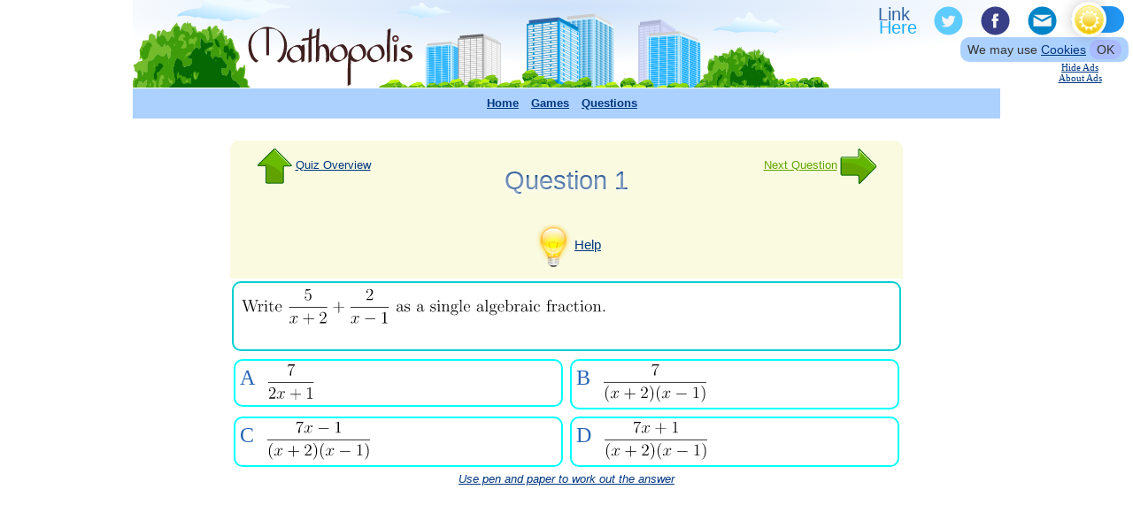

--- FILE ---
content_type: text/html; charset=UTF-8
request_url: https://www.mathopolis.com/questions/q.php?id=474&site=1&ref=/algebra/rational-expression-operations.html&qs=474_475_476_477_2288_2289_2290_2291_1120_1121
body_size: 1205
content:
<!doctype html>
<html>
<head>
<meta charset="utf-8">
<title>Mathopolis Question Database</title>
<meta name="description" content="Math and Brain Games. Mathematics Question Database. For K-12 kids, teachers and parents." />
<meta name="keywords" content="math, maths, mathematics, school, homework, education" />
<meta http-equiv="pics-label" content='(PICS-1.1 "http://www.classify.org/safesurf/" L gen true for "http://www.mathsisfun.com" r (SS~~000 1))' />
<link rel="stylesheet" type="text/css" href="../style2.css" />
<link rel="stylesheet" href="local.css" type="text/css" />
<script src="local.js" type="text/javascript"></script>
<script src="../main.js" type="text/javascript"></script>
<script src="../user/sha1.js" type="text/javascript"></script>
<script src="../user/login3.js" type="text/javascript"></script>
</head>

<body>
<div class="centerfull">
	<script>
		if (localStorage.getItem('cookie') == 'ok') {} else {
			document.write(cookieMsg());
		}
	</script>
	<div id="midfull">
		<div id="header">

			<div id="linkto">
				<script type="text/javascript">getAdRight2();</script>
			</div>

		</div>
		<div id="menu" class="centerfull">
<ul>
<li><a href="../index.php" class="spaced">Home</a></li>
<li><a href="../games/index.html" class="spaced">Games</a></li>
<li><a href="../questions/index.php" class="spaced">Questions</a></li>
<li></ul>
</div>

 
			<div id="adhid2">
				<div id="showads1"><a href="javascript:showads()">Show Ads</a></div>
				<div id="hideads1"><a href="javascript:hideads()">Hide Ads</a><br /><a href="../about-ads.php">About Ads</a></div>
			</div>

		<div id="topads" class="centerfull noprint">
		</div>
		<div id="content">


	<div class="qam">

		<div class="qa">
			<span id="qdiv">Loading...</span>
			<span id="adiv"></span>
		</div>

		<div style="clear: both;">&nbsp;</div>
		<span id="fbdiv"></span>

	</div>
	<div style="clear: both;">&nbsp;</div>

	<script language="JavaScript" type="text/javascript">

		function doQuest(exerNo) {		
			getAjax('qdiv.php?id=' + Math.floor(exerNo), splitQA);
		};

		function doAns(elem, exerNo, ansNo, time) {		
			elem.style.borderColor="#000000";  // show user their click
			getAjax('adiv.php?id=' + Math.floor(exerNo) + '&ansno=' + Math.floor(ansNo) + '&time=' + parseFloat(time), splitMF);
		};

		function splitQA(data) {		
			var parts = data.split("#^#");
			document.getElementById("qdiv").innerHTML = parts[0];
			document.getElementById("adiv").innerHTML = parts[1];
			document.getElementById("fbdiv").innerHTML = '<p>&nbsp;</p><p>&nbsp;</p><p>&nbsp;</p><p>&nbsp;</p><p>&nbsp;</p><p>&nbsp;</p><p>&nbsp;</p><p>&nbsp;</p>';
		};
		function splitMF(data) {		
			var parts = data.split("#^#");
			document.getElementById("adiv").innerHTML = parts[0];
			document.getElementById("fbdiv").innerHTML = parts[1];
			document.getElementById("merits").innerHTML = parts[2];
		};

		function getAjax(url, callback) {
			try {
				req = new XMLHttpRequest(); /* e.g. Firefox */
			} catch(e) {
				try {
					req = new ActiveXObject("Msxml2.XMLHTTP");  /* some versions IE */
				} catch (e) {
					try {
						req = new ActiveXObject("Microsoft.XMLHTTP");  /* some versions IE */
					} catch (E) {
						req = false;
					} 
				} 
			}
			req.onreadystatechange = function() {responseAjax(callback);};
			req.open("GET",url,true);
			req.send(null);
		}

		function responseAjax(callback) {
			if(req.readyState == 4) {
				if(req.status == 200) {
					callback(req.responseText);
				}
			}
		}

		// get it started
		getAjax('qdiv.php?id=' + 474 , splitQA);

	</script>

	
	
		</div>

		<div id="foot-menu" class="centerfull noprint"><a href="../about.php">About</a> :: <a href="../contact.php">Contact</a> :: <a href="../privacy.php">Privacy</a> :: 			Sponsored by <a href="http://www.mathsisfun.com">Math Is Fun</a>
		</div>
		<br />
		<div class="centerfull tiny">Copyright &copy; 2023 Rod Pierce</div>
	</div>
</div>
<div class="left column zneg">
	<div id="leftcol"></div>
</div>
<div class="right column zneg">
	<div id="rightcol"></div>
</div>
<script type="text/javascript">getBodyEnd();</script>
</body>

</html>

--- FILE ---
content_type: text/html; charset=UTF-8
request_url: https://www.mathopolis.com/questions/qdiv.php?id=474
body_size: 463
content:
<div id="qnav" class="centerfull noprint" style="clear:both; font-weight:400; padding: 3px 0 5px 0;"><div style="float:left; width:180px;"><a href="quiz.php"><img src="../images/style/up.gif" alt="Go to overview" style="vertical-align:middle;" /></a><a href="quiz.php">Quiz Overview</a></div><div style="float:right; width:180px;"><a style="cursor: pointer; text-decoration:underline; color:#62A500;" onclick="doQuest(475)">Next Question</a><a style="cursor: pointer;" onclick="doQuest(475)"><img src="../images/style/right-arrow.gif" alt="Next Question"  style="vertical-align:middle;" /></a></div><div style="margin:0px auto 5px auto; font-size:15px;"><h1 align="center">Question 1</h1><div style="height:10px;"></div>&nbsp; <a href="https://www.mathsisfun.com/algebra/rational-expression-operations.html" target="MathopolisHelp"><img src="../images/style/lightbulb-med.png" alt="Help" style="vertical-align:middle;" /></a><a href="https://www.mathsisfun.com/algebra/rational-expression-operations.html" target="MathopolisHelp">Help</a> &nbsp;</div></div><div class="question"><p><img class="latex" src="latex/9/7/755ace04c4290fb47d66bdee73962a1.svg"></p><div style='text-align: right;'></div></div>
#^#<div class="answers"><div class="answer" id="adiv0" style="cursor: pointer; clear: both;" onclick="doAns(this,474,2417,1768852218.8206)"><div class="anum" style="cursor: pointer;">A</div><div class="atext" style="cursor: pointer;"><p><img class="latex" src="latex/a/a/e7c64be70d8d76ff62408e948f08f71.svg"></p></div></div>
<div class="answer" id="adiv1" style="cursor: pointer;" onclick="doAns(this,474,2418,1768852218.8208)"><div class="anum" style="cursor: pointer;">B</div><div class="atext" style="cursor: pointer;"><p><img class="latex" src="latex/0/c/eea6ba864a4286684851966ac60e481.svg"></p></div></div>
<div class="answer" id="adiv2" style="cursor: pointer; clear: both;" onclick="doAns(this,474,2419,1768852218.8209)"><div class="anum" style="cursor: pointer;">C</div><div class="atext" style="cursor: pointer;"><p><img class="latex" src="latex/8/2/53ab3029e5137435eb6b138588526f1.svg"></p></div></div>
<div class="answer" id="adiv3" style="cursor: pointer;" onclick="doAns(this,474,2420,1768852218.8211)"><div class="anum" style="cursor: pointer;">D</div><div class="atext" style="cursor: pointer;"><p><img class="latex" src="latex/3/2/b8f9b2d840bc77ea201dc718861a211.svg"></p></div></div>
</div><div style="clear:both"></div><div class="noprint" align="center"><a href="about-questions.php"><i>Use pen and paper to work out the answer</i></a></div>

--- FILE ---
content_type: text/css
request_url: https://www.mathopolis.com/style2.css
body_size: 5096
content:
:root {
  /* https://contrast-ratio.com */

--txtClr: #333;
--bgClr: hsl(0, 0%, 100%);
--bg: linear-gradient(to right, hsla(214, 100%, 90%, 100%) 0%, hsla(214, 100%, 90%, 0%) 20%, hsla(214, 100%, 90%, 0%) 50%, hsla(214, 100%, 90%, 0%) 80%, hsla(214, 100%, 90%, 100%) 100%);

--a0Clr: hsl(60, 100%, 97%);    /* v v light yellow */   
--a1Clr: hsl(50, 100%, 95%);    /* v light yellow */   
--a2Clr: hsl(50, 100%, 85%);    /* light yellow  */ 
--a3Clr: hsl(45, 100%, 77%);    /* sand */ 
--a4Clr: hsl(50, 100%, 28%);    /* gold (text) */

--b0Clr: hsl(213, 100%, 96%);   /* v v light  blue */ 
--b1Clr: hsl(214, 100%, 93%);   /* v light blue */ 
--b2Clr: hsl(214, 100%, 84%);   /* light blue */ 
--b3Clr: hsl(214, 65%, 43%);    /* pretty blue (text) */
--b4Clr: hsl(214, 100%, 25%);   /* dark blue (text) */

--o1Clr:  hsl(100, 100%, 30%);   /* orange (text) https://contrast-ratio.com contrast min 3 (large text) 4.5 (normal text) to b1Clr */
/*--o1Clr: hsl(36, 80%, 40%); hsl(60, 80%, 30%); hsl(30, 100%, 41%) orange  hsl(100, 100%, 30%) green */
--r1Clr: hsl(0, 100%, 60%);    /* red (text) */

--hdrImg: url(images/hdr-lite.svg);
--h1Shadow: 0px 2px 3px rgba(255,255,255,0.5);

--h1Shadow-bleh: 1px 1px 3px hsl(214, 20%, 70%);
--h1Shadow-yellow-glow: 0 0 20px hsl(60, 80%, 70%);  

--trans: all linear 0.5s; 
}

:root[theme='dark'] {
--txtClr: hsl(0, 0%, 90%);
--bgClr: hsla(214, 20%, 10%, 100%);
--bg: linear-gradient(to right, hsl(214, 50%, 10%) 0%, hsl(214, 20%, 9%) 20%, hsl(214, 20%, 9%) 50%, hsl(214, 20%, 9%) 80%, hsl(214, 50%, 10%) 100%);

--a0Clr: hsl(220, 50%, 20%);    /* dark blue is much nicer than dark yellow */   
--a1Clr: hsl(220, 65%, 26%);    /*  dark blue*/     
--a2Clr: hsl(220, 50%, 30%);    /*  */ 
--a3Clr: hsl(50, 90%, 85%);    /* sand */ 
--a4Clr: hsl(50, 100%, 90%);    /* v light yellow (text) */

--b0Clr: hsl(210, 80%, 9%);   /* dk blue */ 
--b1Clr: hsl(210, 80%, 12%);    /* dk blue */ 
--b2Clr: hsl(210, 100%, 25%);    /* med blue */ 

--b3Clr: hsl(214, 100%, 84%);   /* light blue (text) */
--b4Clr: hsl(214, 100%, 94%);   /* v light blue (text) */

--o1Clr: hsl(50, 100%, 60%);    /* gold (orange) */
--r1Clr: hsl(0, 100%, 65%);    /* red (text) */

--hdrImg: url(images/hdr-dark.svg);
--h1Shadow: 1px 1px 5px hsl(214, 50%, 60%);

--trans: all linear 0.5s; 
}
	.bg {background-color:var(--bgClr);}
	.bga1 {background-color:var(--a1Clr);}
	.bgb1 {background-color:var(--b1Clr);}
	.bgb2 {background-color:var(--b2Clr);}
	.fga3 {color:var(--a3Clr);}
	.fga4 {color:var(--a4Clr);}
	.fgb3 {color:var(--b3Clr);}
	.fgb4 {color:var(--b4Clr);}
	.fgo1 {color:var(--o1Clr);}
	.fgr1 {color:var(--r1Clr);}



@media all {

body { font: 13px/19px Verdana, Tahoma, Arial, sans-serif; margin: 0; padding: 0; color: var(--txtClr); background-color: var(--bgClr); }



h1 {
font: 1.8rem/2.5rem Verdana, Tahoma, Arial, sans-serif;
  background-color: var(--b4Clr);
  color: transparent;
  text-shadow: 0px 2px 4px var(--bgClr);
  -webkit-background-clip: text;
     -moz-background-clip: text;
          background-clip: text;
}


h2 { color: #993300; font: 200 18px "Comic Sans MS", Verdana, sans-serif; margin: 20px 0 4px 0; }
h2:hover { background-color: Aqua; }
h3 { color: #6600cc;  font: 300 16px Verdana, sans-serif;  margin: 15px 0 8px 0; }
h4 { font-size: 14px; color: #330033; }
p { font-size: 13px;  margin: 15px 0 18px 0;  line-height: 19px; }



	h1 + h2 {margin-top: 2rem;}  /* h2 directly following h1 can have a smaller gap */
	h1 + h3 {margin-top: 1rem;}  
	h2 + h3 {margin-top: 1rem;}

/* General */
.tiny { color: var(--b3Clr); font: 10px Verdana, Georgia, helvetica, "Times New Roman", serif; }
.large { color: #a06000; font: 400 18px/27px Verdana, Georgia, helvetica, "Times New Roman", serif; }
.larger { color: #000088; font: 300 16px/21px Verdana, Georgia, helvetica, "Times New Roman", serif; }

.largemono { font: 18px/22px "Courier New", Courier, monospace; }
.largest { color: Blue; font: bold 21px/25px Verdana, sans-serif; }
.huge { font: bold 30px/40px Verdana, Tahoma, Arial, sans-serif; }
.times { font: bold 150% "Times New Roman", serif; }
.hi { background-color: Yellow; border: 2px solid Yellow; }

.hide { color: #FFF8DC; background-color: #FFF8DC;  border: 1px solid #FFD700; padding: 3px 15px 3px 15px; }
.hide:hover { color: #000000; background-color: #FFFFEE; border: 1px solid #FFF000; }


	a:link { color: var(--b4Clr); }
	a:visited { color: var(--b3Clr); }



ul { font-size: 13px; margin-top: -3px; }
li { font-size: 13px; line-height: 19px; list-style-type: disc; }

.bigul ul { font-size: 15px; }
.bigul li { font-size: 15px; line-height: 20px; list-style-type: disc; margin: 14px 0px 0px 6px; padding: 2px 2px 2px 6px; }
.bigul li:hover { background-color: #FAFAD2; }

td { font-size: 13px; line-height: 17px; }

.dotpoint { background-image: url(images/style/dotpoint.gif);  background-repeat: no-repeat;  background-position: 18px 3px; color: #6600cc; padding-left: 40px; font: normal 15px Verdana, Georgia, helvetica, serif;  margin: 30px 0px 25px 0; }  

.center80 { margin: 0 40px 10px 40px;  background: #FFF8DC;  padding: 5px 8px 5px 8px; border-radius: 6px; }
.center80 p { margin: 10px 0px 8px 0px; }

.indent50px { margin-left: 50px; }


.def {background-color: var(--a0Clr); border:2px solid var(--bgClr); box-shadow:0 0 .9rem var(--a2Clr);}
.def h3 {margin-top: 1rem;}

 .def1 {
  background:#f0fff0;
  border:1px solid #ffc070;
  padding:0 15px;
  margin:0 40px
 }
  .def2 {
  margin:1.6rem 1rem 1.3rem;
  padding:.3rem 1.1rem;
  border-radius:1rem;
  background:linear-gradient(160deg,var(--a0Clr) 0%,var(--a0Clr) 100%);
  border:2px solid var(--bgClr);
  box-shadow:0 0 .9rem var(--a2Clr);
  content-visibility:auto;
  contain-intrinsic-size:1px 200px
 }
.def3 {margin: 1.6rem 1rem 1.3rem 1rem; padding: 0.3rem 1.1rem 0.3rem 1.1rem; border-radius: 1rem; 	
	background: linear-gradient(160deg, var(--a0Clr) 0%, var(--a0Clr) 100%);
	border: 2px solid var(--bgClr); box-shadow: 0 0 0.9rem var(--a2Clr);
	content-visibility: auto; 
	contain-intrinsic-size: 1px 200px; 
}


	


 /* Footer
.footFriend a { display:block; float:left; width:152px; height:50px; background: url("images/style/footer.jpg") no-repeat -105px 0; }
.footFriend a:hover { background-position: -105px -50px; }
.footFave a { display:block; float:left; width:188px; height:50px; background: url("images/style/footer.jpg") no-repeat -257px 0; }
.footFave a:hover { background-position: -257px -50px; }
.footLink a { display:block; float:left; width:205px; height:50px; background: url("images/style/footer.jpg") no-repeat -445px 0; }
.footLink a:hover { background-position: -445px -50px; }
 */



.clear table { border-collapse: collapse; }
.clear th { padding: 2px; font-size: 15px; line-height: 20px; font-weight: bold; text-align: left; }
.clear td { padding: 2px; font-size: 15px; line-height: 20px; }

.simple table { border-collapse: collapse; background: #e8e8FF; }
.simple th { border: solid 2px white; padding: 3px; background: #99bbee; }
.simple td { border: solid 2px white; padding: 3px; }

.beach table { border-collapse: collapse; background: #F0F0C0; }
.beach th { border: solid 2px white; padding: 3px; background: #99bbee; font: 15px "Comic Sans MS", sans-serif; }
.beach td { border: solid 2px white; padding: 3px; font-size: 13px; }

.formal table { border-collapse: collapse; background: #F0FFF0; }
.formal th { border: 1px solid #FFC070; padding: 9px; font-size: 15px; color: #003399; }
.formal td { border: 1px solid #FFC070; padding: 9px; font-size: 13px; }

img.in { vertical-align: middle; }

/* definitions */
.outdent { text-indent: -10px; margin-left: 10px; margin-bottom: 8px; }

/* sidebar */
.sidebar { border: 1px solid #aaaaaa; font-size: 90%; float: right; margin: 5px 0 5px 10px; clear: left; width: 30%; background: #f9f9f9; padding: 5px; }
.sidebar h3 { background: #ffffaa; padding: 3px 5px 3px 5px; font-size: 100%;  margin: 0 0 -8px 0;  text-align: center; }
.sidebar p, .sidebar td { font-size: 90%; padding: 0 5px 0 5px; }

/* examples */
.example {   margin: 10px 0 15px 50px;  background: #d8d8ff;  padding: 3px; }
.example p, .example ul, .example .head, .example h3, .example br, .example2 {   margin: -8px 0 0 -8px; background: #f0f0ff; }
.example p { padding: 4px 4px 12px 15px; }
.example ul { padding: 4px 4px 12px 45px; }
.example .head, .example h3 { padding: 4px 4px 18px 15px; font-weight: bolder; font-size: larger; }
.example br, .example2 { padding: 4px 4px 8px 15px; }
.example .indent50px { margin: -8px 0 0 -8px; background: #f0f0ff; padding: 4px 4px 18px 50px; }

/* so */
.so, p .so { background: url("images/style/so.gif") no-repeat 70px 4px;  padding: 0px 0px 7px 120px;  color: #000088; font: 300 16px/21px Verdana, Georgia, helvetica, serif; }
.example .so { background-color: #f0f0ff; margin: -6px 0 6px -8px; padding: 0px 0px 10px 120px; }

/* forms */
input, select, textarea { border: thin solid var(--b2Clr); color: var(--txtClr);  background-color: var(--bgClr); }
input:focus, select:focus, textarea:focus { border: thin solid #000; }

/* representing fractions */
.frac sup, .frac sub { vertical-align: baseline; position: relative; font: 85% Verdana, Georgia, "Courier New", serif; }
.frac sup { top: -0.5em; left: 0.20em; }
.frac sub { top: 0.15em; left: -0.15em; }

.frac-large sup, .frac-large sub { vertical-align: baseline; position: relative; font: bold 125% Verdana, Georgia, "Courier New", serif; }
.frac-large sup { top: -0.4em; left: 0.20em; }
.frac-large sub { top: 0.20em; left: -0.05em; }

	/* in-line "table" fractions ADDED 241111 to help edit.php */
	.intbl { text-indent:0; display: inline-table; text-align: center; vertical-align: 40%; margin: 0 0.1rem 0 0.1rem; border-collapse: collapse; }
	.intbl em { display: table-row; text-align: center; border-bottom: 0.12ch solid; font-size: 93%; font-style: inherit; line-height: 130%;}
	.intbl strong { display: table-row; text-align: center; font-weight: inherit; font-size: 93%; line-height: 120%; }
	.intbl em:before, .intbl em:after, .intbl strong:before, .intbl strong:after { content: "\2005";	}  /* 2005=unicode 1/4 em space */



/* makes a <td></td> into a black line, useful for fractions */
.black, .black td, td .black, .clear .black { padding: 0px; height: 1px; background: Black; }

/* create worksheets highlighting */
.graphic:hover img{ opacity:1; filter:alpha(opacity=100) }
a.graphic img { border: 0px none; }
/* 70% opacity when hovering */
.graphic img, .graphic img, .hover70:hover img { opacity:0.7; filter:alpha(opacity=70) }

/* nice buttons */
.button { border: 1px solid var(--bgClr); text-align: center; display: block; padding: 4px; }

/* related pages */
	.rel-title { font-weight: bold; font-size: 1.1rem;  }

	.related { min-height: 3.1rem; border-top: 0.2rem solid  var(--b2Clr); border-bottom: 0.2rem solid var(--b2Clr);
		margin-top: 0.6rem; margin-bottom: 0.6rem; padding-top: 0.8rem; padding-bottom: 9px;
		font-weight: bold; font-size: 1.1rem;
		background-image: url(images/style/related.svg), linear-gradient(120deg, var(--b0Clr) 0%, var(--b1Clr) 100%);
		background-repeat: no-repeat;
		clear: none;
	}

.related a { display: list-item; margin-left: 220px; font-size: 13px; font-weight: normal; margin-top: 2px; list-style-type: circle; }


/* questions */
.questions { font-size: 16px; background: #DFFFE1 url(images/style/questions.gif) no-repeat;  padding: 10px 4px 11px 128px;  border: 1px solid #CD853F;  margin: 35px 35px 30px 35px; }
.questions a { font-size: 16px; line-height: 26px; font-weight: normal; padding: 0; }

/* activity */
.activity { font-size: 16px; background: #e2e2ff url(images/style/activity-div.gif) no-repeat;  padding: 10px 4px 11px 128px;  border: 1px solid #aa44aa;  margin: 35px 35px 30px 35px; }
.activity a { font-size: 16px; line-height: 26px; font-weight: normal; padding: 0; }

/* words */
.words { background: Aqua url(images/style/words.gif) no-repeat 1px;  padding: 10px 4px 14px 70px; margin: 15px 40px 25px 40px; }
.words p { margin: 10px 0px 5px 0px; }

	.button a { display:block; width:93px; height:39px; padding: 20px 0px 0px 0px; font: bold 16px sans-serif; color:white; background: url("images/style/button.svg") 0 0 no-repeat;
		text-decoration: none; text-align: center; outline-style:none; }
	.button a:hover {
		background-position: -100px 0;
		color:white;
		}
	.button a:active {
		background-position: -200px 0;
		color:white;
		}

	.control {  border-radius:0.6rem; padding: 0.3rem 0.3rem;  transition: all linear 0.3s;
		background: linear-gradient(to bottom right, var(--b0Clr) 0%, var(--b1Clr) 100%);
	}
	.wow { padding: 0.3rem 1.1rem 0.3rem 1.1rem; border-radius: 1rem; 	
		background: linear-gradient(120deg, var(--a0Clr) 0%, var(--a1Clr) 100%);
		border: 0.1rem solid var(--bgClr); box-shadow: 0 0 0.9rem var(--a2Clr);
	}
	
	.sect { background-color:var(--b1Clr); border-radius: 0.3rem; padding: 0.1rem; margin: 0.2rem; border: 1px inset;}
	.label { color:  var(--txtClr); padding: 0.1rem;  outline-style:none; } 

	.item { color: var(--txtClr); background-color: var(--a0Clr);  padding: 0.15rem;  font: 1.2rem Arial; outline-style:none;}
	.item:hover { background-color: var(--b2Clr); }

.input { color: var(--txtClr); background-color: var(--b1Clr); border: 2px inset var(--b1Clr); border-radius: 0.6rem; padding: 3px; font: 1.2rem Arial; outline-style:none; text-align:center;} 
	.input:hover {  box-shadow: inset 2px 2px 2px var(--b2Clr), inset -2px -2px 2px var(--b2Clr);}

	.output { color: var(--txtClr); background-color: var(--a1Clr); border: 1px solid var(--a3Clr); border-radius: 0.6rem; padding: 3px; font: 1.2rem Arial; text-align: center;  }

	.outbig {  padding: 0.5rem; background: linear-gradient(120deg, var(--b0Clr) 0%, var(--b1Clr) 100%);	border-radius: 1.9rem; 	border: 0.1rem solid  var(--b2Clr);  }

	.select { font: 1.1rem Arial; color: var(--txtClr); background: var(--b0Clr); padding: 1px; line-height:1.9rem; text-align:center; cursor:pointer; }
	.radioz { color:  var(--txtClr); background-color:var(--b2Clr); border: 1px solid white;  border-radius: 0.3rem; padding: 0.3rem; margin: 0.2rem; }
	.radio { font: 1.2rem Arial; background: var(--b0Clr); padding: 2px 10px; border-radius: 0.6rem; line-height:1.9rem; text-align:left; }
	.radio input {  cursor:pointer; }
	.radio input+label {  cursor:pointer; }
	.radio input:checked+label { font-weight: bold;  }
	/* input[type="radio"]:checked+label {font: 2.2rem Arial; border: 1px solid blue;} */

  /*.script { font: italic 1.2rem Courier; } display:none;*/
	.script { color: var(--bgClr); }
	.copyrt { font: 0.7rem Arial; color: #79a; }

	.btn { text-align: center; margin: 0.1rem; padding: 0 0.5rem 0 0.5rem; text-decoration: none; font: bold 0.9rem/1.6rem Arial, sans-serif; color: var(--b3Clr);
		border: 0.1rem solid var(--b2Clr); border-radius: 0.6rem; cursor: pointer; background: linear-gradient(to top right, var(--b2Clr) 0%, var(--b2Clr) 30%, var(--bgClr) 100%);
		outline-style:none; user-select: none;
	}
  .btn:hover, .btn.lo:hover, .btn.hi:hover { background: linear-gradient(to top, var(--a2Clr) 0%, var(--b0Clr) 100%); color: var(--txtClr) }
  .btn.yy { border: solid 0.1rem rgba(255,220,130,0.5); background: linear-gradient(to top right, rgba(255,220,130,1) 0%, var(--bgClr) 100%);  }
  .btn.lo { border: solid 0.1rem var(--b2Clr); background: linear-gradient(to top right, var(--b2Clr) 0%, var(--b2Clr) 100%);  }
  .btn.hi { border: solid 0.1rem white; background: linear-gradient(to top right, var(--a2Clr) 0%, var(--a1Clr) 50%, var(--a0Clr) 100%); box-shadow: 0.1rem 0.1rem 0.3rem var(--b2Clr); }

/* TODO: merge btn and playbtn */

.playbtn {display: inline-block; position: relative; margin-right: 0.2em; padding: 0.6em; 
		 border-radius: 100%;
		background: linear-gradient(to top right, var(--b2Clr) 0%, var(--b2Clr) 20%, var(--bgClr) 100%); 
		border:none;
		cursor: pointer; outline-style:none; user-select: none; }

/* ads display: none/inline; */
#hideads1 { display: inline; }    
#showads1 { display: none; }

/* html5 instead of align element */
.centerfull {margin-right:auto; margin-left:auto; max-width:980px; text-align:center; }
.center {text-align: center; }
table.center {margin-right:auto; margin-left:auto; text-align: inherit;}
.left {left: 0; text-align:left}
.right {right: 0; text-align:right}


/* main layout */
#header { height: 100px; background: var(--hdrImg) no-repeat; }
#hdr { position: absolute; top: 0; width: 100%; height: 300px; margin: auto; z-index: -1; background: var(--hdrImg) no-repeat fixed center top; }
#userHdr { clear:both; background-color: var(--a1Clr); border:1px solid var(--b2Clr); font-weight:400; padding: 3px 0 5px 0; }
#cookieok { background-color: var(--b2Clr); }
#textrotator { max-width:600px; min-height: 60px; font-size: 14px; text-align: center; margin: 10px auto 2px auto; padding: 5px; background-color: var(--a1Clr); border-radius:10px; }


#menu     { clear:both; background-color: var(--b2Clr); font-weight:600; padding: 7px 0 8px 0; }
#menu ul { padding: 0; margin: 0; }
#menu li { padding: 5px; display:inline; }
#menu li:hover { background-color: var(--a2Clr); }
#menu-adv { clear:both; background-color: #d4d4ff; font-weight:600; padding: 7px 0 8px 0; }
#midfull { max-width: 980px; /* background: #ffffff; */ }
#search { position:relative; top:64px; left: 0px; }
#searchBox { position:relative; top:64px; left: 20px; }
#searchFld { font-size: 16px; width:300px; padding: 4px; }
#searchBtn { font-size: 16px; font-weight: bold; color: #ffffff; background-color: #7a7ad2; border: 1px solid #ff0000; cursor: pointer; padding: 4px 12px 4px 12px; border-radius: 3px; }
#searchBtn:hover {background-color: #aaaaff;}

#linkto { position:absolute; top:0px; right: 0px; }

#adhide { font: 10px Verdana, serif; width:100px; position:relative; top:45px; left: 540px; }
#adhid2 { font: 11px Verdana, serif; width:100px; position:absolute; top:70px; right: 10px; }
#topads { height: 5px; }
#content { padding: 20px 5px 0 5px; text-align: left; }
#footer { max-width: 550px; height: 50px; margin-left: auto; margin-right: auto; }
#foot-menu { clear:both; }

/*
#linktw, #linksu, #linkfb, #linkus { background: transparent url(images/style/links.gif) no-repeat; height: 32px; width:32px; margin-right: 3px;   text-indent:-9999px; display: block; float:left;  }
#linktw { background-position: 0px 0px; }
#linksu { background-position: -50px 0px; }
#linkfb { background-position: -100px 0px; }
#linkus { background-position: -150px 0px; }
*/

	#linkfb, #linktw, #linkpi, #linkgp, #linkem, #linkus, #linkli { display: block; width: 48px; height: 48px; float: left; margin-left: 5px; text-indent: -9999px; background: transparent url(images/style/links48.svg) no-repeat; }
	#linkfb:hover, #linktw:hover, #linkpi:hover, #linkgp:hover, #linkem:hover, #linkus:hover, #linkli:hover { background-color: var(--b2Clr); border-radius: 0.2rem; }	
	#linkfb { background-position: 0 0; }
	#linktw { background-position: -50px 0; }
	#linkpi { background-position: -100px 0; }
	#linkgp { background-position: -150px 0; }
	#linkem { background-position: -250px 0; }
	#linkus { background-position: -300px 0; width: 50px; }
	#linkli { background-position: -350px 0; }

.submitBtn { font-size: 14px; font-weight: bold; background-color: #F0F0C0; border: 2px solid #ff0000; cursor: pointer; }
.submitBtn:hover {background-color: #ccccff;}

/* side images */ 
.column {	width: 50%; position: absolute; top: 0; }
.zneg { z-index: -1; }
#leftcol { margin-right: 380px; height: 700px; background: transparent url(images/bg.jpg) no-repeat right top; }
#rightcol { margin-left: 380px; height: 700px; background: transparent url(images/bg.jpg) no-repeat; }



	/* theme */
	#themeIcon1 { margin: 0.1rem; vertical-align: top; } 
	#themeIcon2 { margin-top: 0.4rem; vertical-align: top;  }  
	.themelite, .themedark { display: inline-block; width: 48px; height: 34px; text-indent: -9999px; background: transparent url(images/style/theme.svg) no-repeat; }
	.themelite { background-position: 0 0; }
	.themedark { background-position: -50px 0; }


/* themeSwitch: the box around the theme slider */
#themeSwitch { position: absolute; width: 60px; height: 34px; }
#themeSwitch input { opacity: 0; width: 0; height: 0; } /* Hide default checkbox */

#themeSlider1 { position: absolute; top: 0; left: 0; right: 0;  bottom: 0;  background-color: #2196f3;cursor: pointer;  transition: 0.4s;}
#themeSlider1:before {  position: absolute;  content: "";  height: 40px;  width: 40px;  left: 0px; bottom: 4px;  top: 0;  bottom: 0;
  margin: auto 0;  transition: 0.4s;  box-shadow: 0 0px 15px #2020203d;  background: white url(images/style/theme-lite.svg) center no-repeat; }
#themeSlider1:hover { box-shadow: 0 0 5px 5px var(--b4Clr); }

input:checked + #themeSlider1 {  background-color: var(--b3Clr); }
input:checked + #themeSlider1:before {  transform: translateX(24px);  background: white url(images/style/theme-dark.svg) center no-repeat; }

/* Rounded sliders */
#themeSlider1.round { border-radius: 30px; height:30px; }
#themeSlider1.round:before { border-radius: 50%; }
	
	/* JavaScript   */
	.js { position:relative; border-radius: 10px; text-align:center; margin:auto; border: 1px solid var(--b0Clr); }
	.jsCanvas {color: var(--txtClr); background-color:var(--bgClr);}  /* so js can look up theme colors */
	.can {  border-radius:10px; background-color:var(--b0Clr);}   /* when we want a nice border/bg for canvas, such as graphs */
	.pop { padding: 0.4rem; border-radius: 0.5rem; font: 0.9rem Arial; background-color:var(--b2Clr);
		box-shadow: 0.4rem 0.4rem 0.3rem 0 rgba(40,40,40,0.75);
		transition: all linear 0.5s; opacity:0; text-align: center;
	}
	
	.control {  border-radius:0.6rem; padding: 0.3rem 0.3rem;  transition: all linear 0.3s;
		background: linear-gradient(to bottom right, var(--b0Clr) 0%, var(--b1Clr) 100%);
	}
	.wow { padding: 0.3rem 1.1rem 0.3rem 1.1rem; border-radius: 1rem; 	
		background: linear-gradient(120deg, var(--a0Clr) 0%, var(--a1Clr) 100%);
		border: 0.1rem solid var(--bgClr); box-shadow: 0 0 0.9rem var(--a2Clr);
	}
	
	.sect { background-color:var(--b1Clr); border-radius: 0.3rem; padding: 0.1rem; margin: 0.2rem; border: 1px inset;}
	.label { color:  var(--txtClr); padding: 0.1rem;  outline-style:none; } 


}
@media (max-width: 790px) {
h1 { font: 1.5rem/2rem Verdana, Tahoma, Arial, sans-serif; }

	#searchBox { left: 70px; }
	#searchFld { width: 200px; }
}
@media print {

  .noprint {display: none;}
  .related {display: none;}
  
  #header {display: none;}
  #header-adv {display: none;}
  
  #menu {display: none;}
  #menu-adv {display: none;}   

}


--- FILE ---
content_type: text/css
request_url: https://www.mathopolis.com/questions/local.css
body_size: 1576
content:
:root {

--qBgClr: white;
--ansBgClr: white;
--ansBdClr: aqua;
--yesBgClr: hsl(120,100%,90%);
--yesBdClr: hsl(120,100%,60%);
--notBdClr: hsl(0,0%,80%);
--hoverBgClr: #cdf;
--methodBgClr: #fffffa;
--methodBdClr: hsl(120,100%,60%);
--svgFilter: none;
--navBgClr: #fafae0;
}

:root[theme='dark'] {

--qBgClr: hsl(214, 20%, 15%);
--ansBgClr: hsl(214, 20%, 18%);
--ansBdClr: hsl(214, 30%, 55%);
--yesBgClr:  hsl(43,74%,30%);
--yesBdClr: hsl(43,74%,45%);
--notBdClr: hsl(0,0%,30%);
--methodBgClr: hsl(240, 30%, 12%); 
--methodBdClr: hsl(43,74%,45%);
--hoverBgClr: hsl(214, 80%, 20%);
--svgFilter: invert(100%);
--navBgClr: hsl(240, 45%, 20%);
}

@media all {

img { max-width: 100%; min-width:8px; height:auto; border: none; }
img[src*="latex"]{filter: var(--svgFilter);}
/* TODO: (low priority) put the filter into .latex once all latexs have the class assigned*/
.latex { margin: 0 2px 0 2px; margin-bottom: -1px;}

.symb {font-family: serif; font-size: 125%; font-weight: 600; line-height: 100%;}

.qam { width:760px; margin:auto;  }

.qa { border: none; overflow: hidden; background-color: var(--qBgClr); border-radius: 10px;  margin: 0 auto 5px auto;}
.qa .question { border: 2px solid #00CED1; background-color: var(--qBgClr); width: 97%; padding: 1%; 
	border-radius: 10px; min-height:30px; margin: 3px auto; min-height:60px; transition: background-color 1s linear;}
.qa .question p { font: normal 18px/24px "Times New Roman", serif; margin: 0px; }
.qa .answers { width: 100%; margin: 5px auto 0px auto; }
.qa .answers .answer { border: 2px solid var(--ansBdClr); border-radius: 10px; display: inline; float: left; width: 47%; width: calc(50% - 12px);
	margin: 4px; padding: 3px 0 0 0; text-align: left; background-color: var(--ansBgClr); min-height:40px; }
.qa .answers .answer .anum { font: normal 24px/32px Verdana sans-serif;	float: left; padding: 0 12px 3px 5px; color: var(--b3Clr) }
.qa .answers .answer .atext { float: left;  }
.qa .answers .answer .atext p { font: normal 18px/24px "Times New Roman", serif; margin: 1px; min-width:1px; }
.qa .answers :hover { background-color: var(--hoverBgClr); }

.qa .answers .yes { border: 2px solid var(--yesBdClr);	background-color: var(--yesBgClr); }
.qa .answers .not {	border: 2px solid var(--notBdClr); }

.qam .method { float: left; border: 2px solid var(--methodBdClr); border-radius: 10px; background-color: var(--methodBgClr); padding: 1%; width: 97%; margin-top: 20px; }
.qam .method p { margin: 0px; font: normal 18px/24px "Times New Roman", serif; }

/* Styles to make contenteditable div look like a textarea */
.edit [contenteditable="true"] {
	border: 1px solid #cccccc;
	padding: 8px;
	border-radius: 8px;
	background-color: #ffffff;
	min-height: 30px; /* Adjust as necessary */
	font-size: 15px;
}

/* Add focused styles */
.edit [contenteditable="true"]:focus {
	outline: none;
	border-color: #66afe9;
	box-shadow: 0 0 5px rgba(102, 175, 233, .6);
}


#qnav { background-color: var(--navBgClr); border: 3px solid var(--navBgClr); color: var(--b3Clr);}
#overview, #qnext, #resultsBtn {background-color:var(--navBgClr); border-radius:5px;}

.answerYes { color: Green; font: 14pt Verdana Geneva Arial Helvetica sans-serif; text-align: center;  margin: 15px 0 15px 0; }
.answerNo {	color: Red; font: 14pt Verdana Geneva Arial Helvetica sans-serif; text-align: center; margin: 15px 0 15px 0; }
.answerDone {	color: Blue; font: 13pt Verdana Geneva Arial Helvetica sans-serif; text-align: center;  margin: 15px 0 15px 0; }

a.fancylink  { text-decoration: underline; cursor: pointer;}
a.fancylink:hover  { background-color: var(--b2Clr); }

.courseSubjTitle { font-size: 21px;  padding: 22px 5px 5px 5px; color: var(--a4Clr); }
.courseSubj { padding: 0px; margin: 5px 0 0 20px;  border: 1px solid var(--a2Clr); border-radius: 15px;  overflow: hidden; }
.courseYes { background: var(--a0Clr) url(images/yes.svg) no-repeat 7px center;       text-indent: 5px; padding: 5px 0 3px 30px; margin: 0;  }
.courseNo  { background: var(--bgClr) url(images/box-blank.svg) no-repeat 7px center; text-indent: 5px; padding: 5px 0 3px 30px; margin: 0;  }


.skillSubjTitle { font-size: 21px;  padding: 22px 5px 5px 5px; color: var(--a4Clr) }
.skillSubj { padding: 0px 0px 15px 8px; text-indent: -10px; margin-left: 18px; }
.skillYes { background: var(--a0Clr) url(images/yes.svg) no-repeat 7px center;        text-indent: 0; padding: 7px 0 3px 30px; margin: 0;  }
.skillNo  { background: var(--bgClr) url(images/box-blank.svg) no-repeat 7px center;  text-indent: 0; padding: 7px 0 3px 30px; margin: 0;  }

legend { color: #993300; font: 200 18px "Comic Sans MS", Verdana, Georgia, helvetica, sans-serif; padding-left: 10px; padding-right: 10px; }
label {	color: #993300; }

#ratingField { margin: 3px;	border: 2px solid Aqua; background: white; border-top: none; display: block; }
#ratingField table { background: #FFFAFA;	font-weight: bold; width: 100%; }
#feedbackField { margin: 3px; border: 2px solid Aqua; background: white; border-top: none; display: block; }
#feedbackField table { background: #FFFAFA; font-weight: bold; width: 100%; }
#feedback { width: 100%; height: 70px; }
#sendButton:hover { border: 1px solid black; }
#nextQuestion { float: right; }
#helpLink { margin: auto; text-align: center; }
#overview { float: left; }
#showFeedbackField { display: block; background: white; text-align: center; }

.blockform { width: 96%; margin-left: auto; margin-right: auto; }

div.createby { margin: 8px;  clear: both; }
div.preview { width: 760px; margin-left: auto; margin-right: auto; }

.exerciseList { position: absolute; visibility: hidden;  border: 1px solid silver;	width: 250px; }
.exerciseList table { width: 100%; }
.exerciseList td { font-size: 10px; text-align: left;  padding: 1px; }
.exerciseList tr:hover { background: silver; cursor: pointer; }

.listIcon { display: inline; float: right; }

.caption { text-align: left;  background: white; padding: 2px; }
.caption a { float: right; font-weight: bold; text-decoration: none;  color: red; }

.exercises { background: #eee; }

.qEditForm { width: 780px; margin-left: auto; margin-right: auto; }
.qEditForm textarea { width: 100%; background: #eee; }

.clickbtn { display: inline-block; position: relative; text-align: center; margin: 2px; text-decoration: none;
	font: 16px/25px Arial, sans-serif; color: #19667d; border: 1px solid #88aaff; border-radius: 10px; cursor: pointer;
	background: linear-gradient(to top right, rgba(170,190,255,1) 0%, rgba(255,255,255,1) 100%);
}
.clickbtn:hover { background: linear-gradient(to top, rgba(255,255,0,1) 0%, rgba(255,255,255,1) 100%); }

}


@media (max-width: 800px) {
	.qam { width: 100%; }
}

@media (max-width: 440px) {  

.btn2 {
		display: inline-block; 
		margin: 2px 0px; border: 1px solid; border-radius: 6px; padding: 4px 10px; 
		font-family: arial; font-size: 14px; text-decoration: none; 
		background: linear-gradient(to top, var(--a2Clr) 0%, var(--a1Clr) 100%);
	}

}

--- FILE ---
content_type: image/svg+xml
request_url: https://www.mathopolis.com/images/hdr-lite.svg
body_size: 58479
content:
<?xml version="1.0" encoding="UTF-8" standalone="no"?>
<!-- Created with Inkscape (http://www.inkscape.org/) -->

<svg
   width="979"
   height="99.0002"
   viewBox="0 0 259.027 26.1938"
   version="1.1"
   id="svg5"
   xml:space="preserve"
   inkscape:version="1.3.2 (091e20ef0f, 2023-11-25)"
   sodipodi:docname="hdr-lite.svg"
   xmlns:inkscape="http://www.inkscape.org/namespaces/inkscape"
   xmlns:sodipodi="http://sodipodi.sourceforge.net/DTD/sodipodi-0.dtd"
   xmlns:xlink="http://www.w3.org/1999/xlink"
   xmlns="http://www.w3.org/2000/svg"
   xmlns:svg="http://www.w3.org/2000/svg"><sodipodi:namedview
     id="namedview7"
     pagecolor="#ffffff"
     bordercolor="#666666"
     borderopacity="1.0"
     inkscape:showpageshadow="2"
     inkscape:pageopacity="0.0"
     inkscape:pagecheckerboard="0"
     inkscape:deskcolor="#d1d1d1"
     inkscape:document-units="px"
     showgrid="false"
     inkscape:zoom="0.65071238"
     inkscape:cx="445.66541"
     inkscape:cy="-100.65891"
     inkscape:current-layer="layer1"
     inkscape:window-width="1422"
     inkscape:window-height="720"
     inkscape:window-x="0"
     inkscape:window-y="0"
     inkscape:window-maximized="1" /><defs
     id="defs2"><linearGradient
       id="linearGradient1281"
       inkscape:collect="always"><stop
         style="stop-color:#cde1fa;stop-opacity:1;"
         offset="0"
         id="stop1281" /><stop
         style="stop-color:#cee2f9;stop-opacity:0;"
         offset="1"
         id="stop1282" /></linearGradient><linearGradient
       inkscape:collect="always"
       id="linearGradient65468"><stop
         style="stop-color:#dbf2ff;stop-opacity:1"
         offset="0"
         id="stop65464" /><stop
         style="stop-color:#fafdff;stop-opacity:1"
         offset="1"
         id="stop65466" /></linearGradient><linearGradient
       gradientTransform="matrix(0.264057,-0.01667,0.01667,0.264057,-57.5262,127.522)"
       inkscape:collect="always"
       xlink:href="#linearGradient1001"
       id="linearGradient987"
       x1="274.428"
       y1="-17.9979"
       x2="268.141"
       y2="6.47292"
       gradientUnits="userSpaceOnUse" /><linearGradient
       id="linearGradient1001"
       inkscape:collect="always"><stop
         id="stop997"
         offset="0"
         style="stop-color:#f1fbff;stop-opacity:1" /><stop
         id="stop999"
         offset="1"
         style="stop-color:#a5dcff;stop-opacity:1" /></linearGradient><linearGradient
       gradientTransform="matrix(0.264583,0,0,0.301783,7.61573,122.743)"
       inkscape:collect="always"
       xlink:href="#linearGradient1001"
       id="linearGradient985"
       x1="616.662"
       y1="0.173531"
       x2="614.669"
       y2="18.3089"
       gradientUnits="userSpaceOnUse" /><linearGradient
       gradientTransform="matrix(0.264583,0,0,0.264583,-1.0829,109.255)"
       inkscape:collect="always"
       xlink:href="#linearGradient1001"
       id="linearGradient983"
       x1="349.208"
       y1="-3.81291"
       x2="349.998"
       y2="26.2095"
       gradientUnits="userSpaceOnUse" /><linearGradient
       gradientTransform="matrix(0.264583,0,0,0.264583,-3.90439,107.102)"
       inkscape:collect="always"
       xlink:href="#linearGradient1001"
       id="linearGradient981"
       x1="289.774"
       y1="42.7231"
       x2="285.392"
       y2="64.6414"
       gradientUnits="userSpaceOnUse" /><pattern
       id="id4"
       patternTransform="matrix(0.46731515,0,0,0.33322216,-180.60715,813.66133)"
       xlink:href="#id11" /><pattern
       id="id11"
       height="9"
       width="18.9"
       patternUnits="userSpaceOnUse"
       patternTransform="translate(-574.38623,1373.8926)"><g
         transform="translate(574.38623,-1373.8926)"
         id="g55"><rect
           x="-574.4"
           y="1373.9"
           width="18.9"
           height="9"
           style="fill:white;fill-opacity:0;stroke-width:8"
           id="rect51" /><rect
           x="-574.4"
           y="1373.9"
           width="17.2"
           height="7.4"
           style="fill:#f8f8f8;stroke-width:8"
           id="rect53" /></g></pattern><pattern
       id="id2"
       patternTransform="matrix(1.0415327,0,0,0.6350641,-94.746129,828.99413)"
       xlink:href="#id6" /><pattern
       id="id6"
       height="4"
       width="9.1"
       patternUnits="userSpaceOnUse"
       patternTransform="translate(-621.80902,1385.6007)"><g
         transform="translate(621.80902,-1385.6007)"
         id="g34"><rect
           x="-621.8"
           y="1385.6"
           width="9.1"
           height="4"
           style="fill:white;stroke-width:8"
           id="rect30" /><rect
           x="-621.8"
           y="1385.6"
           width="8.3"
           height="3.3"
           style="fill:#19aeff;stroke-width:8"
           id="rect32" /></g></pattern><pattern
       id="id16"
       patternTransform="matrix(0.03301,0,0,0.04453,-243.62,720.92)"
       xlink:href="#id7" /><pattern
       id="id7"
       patternTransform="matrix(0.03273,0,0,0.04445,-237.41,462.73)"
       xlink:href="#id9" /><pattern
       id="id9"
       height="56"
       width="197.8"
       patternUnits="userSpaceOnUse"
       patternTransform="translate(-480.44,290.13)"><g
         transform="translate(480.44,-290.13)"
         id="g22"><rect
           x="-480.4"
           y="290.1"
           width="197.8"
           height="56"
           style="fill:none;stroke-width:2.52"
           id="rect18" /><rect
           x="-476.1"
           y="296.3"
           width="189"
           height="43.8"
           style="fill:url(#id10);stroke-width:2.52"
           id="rect20" /></g></pattern><linearGradient
       id="id10"
       gradientTransform="translate(5.2507,-1.7502)"
       xlink:href="#id8"
       x1="-425.3"
       y1="360.2"
       x2="-355.3"
       y2="253.4"
       gradientUnits="userSpaceOnUse" /><linearGradient
       id="id8"><stop
         offset="0"
         style="stop-color:#0084c8;stop-opacity:1"
         id="stop11" /><stop
         offset="1"
         style="stop-color:#0084c8;stop-opacity:0"
         id="stop13" /></linearGradient><pattern
       id="id17"
       patternTransform="matrix(0.03109,0,0,0.04474,-223.79,821.04)"
       xlink:href="#id7" /><pattern
       id="id3"
       patternTransform="matrix(1.0583584,0,0,0.54400254,-63.744595,797.46454)"
       xlink:href="#id1" /><pattern
       id="id1"
       patternTransform="translate(-62.559002,816.80536)"
       xlink:href="#id5" /><pattern
       id="id5"
       height="8"
       width="31.9"
       patternUnits="userSpaceOnUse"
       patternTransform="translate(-557.36517,1383.5345)"><g
         transform="translate(557.36517,-1383.5345)"
         id="g47"><rect
           x="-557.4"
           y="1383.5"
           width="31.9"
           height="8"
           style="fill:none;stroke-width:8"
           id="rect37" /><rect
           x="-556.9"
           y="1383.5"
           width="30.9"
           height="3"
           style="fill:#f3f3f3;stroke-width:8"
           id="rect39" /><rect
           x="-556.9"
           y="1387.6"
           width="7.9"
           height="3"
           style="fill:#f3f3f3;stroke-width:8"
           id="rect41" /><rect
           x="-534"
           y="1387.6"
           width="7.9"
           height="3"
           style="fill:#f3f3f3;stroke-width:8"
           id="rect43" /><rect
           x="-547.7"
           y="1387.6"
           width="12.1"
           height="3"
           style="fill:#f3f3f3;stroke-width:8"
           id="rect45" /></g></pattern><pattern
       id="id18"
       patternTransform="matrix(0.92640453,0,0,0.56306293,-56.555444,798.29849)"
       xlink:href="#id3" /><linearGradient
       inkscape:collect="always"
       xlink:href="#linearGradient2249"
       id="linearGradient3323"
       gradientUnits="userSpaceOnUse"
       gradientTransform="matrix(1,0,0,1.06294,703.887,701.997)"
       x1="-431.754"
       y1="-617.678"
       x2="-431.754"
       y2="-610.447" /><linearGradient
       inkscape:collect="always"
       id="linearGradient2249"><stop
         style="stop-color:#70b72e;stop-opacity:1"
         offset="0"
         id="stop2245" /><stop
         style="stop-color:#d7f872;stop-opacity:1"
         offset="1"
         id="stop2247" /></linearGradient><linearGradient
       inkscape:collect="always"
       xlink:href="#linearGradient2249"
       id="linearGradient3341"
       x1="985.899"
       y1="174.387"
       x2="1030.51"
       y2="174.868"
       gradientUnits="userSpaceOnUse"
       gradientTransform="matrix(0.264583,0,0,0.264583,-74.7486,99.3192)" /><linearGradient
       inkscape:collect="always"
       xlink:href="#linearGradient65468"
       id="linearGradient65535"
       x1="110.446"
       y1="107.244"
       x2="107.909"
       y2="138.193"
       gradientUnits="userSpaceOnUse" /><linearGradient
       inkscape:collect="always"
       xlink:href="#linearGradient65468"
       id="linearGradient1"
       gradientUnits="userSpaceOnUse"
       x1="110.446"
       y1="107.244"
       x2="107.909"
       y2="138.193" /><meshgradient
       inkscape:collect="always"
       id="meshgradient1260"
       gradientUnits="userSpaceOnUse"
       x="-19.082342"
       y="158.05566"
       gradientTransform="translate(-13.213984,23.281781)"><meshrow
         id="meshrow1269"><meshpatch
           id="meshpatch1269"><stop
             path="c 8.07521,0  16.1504,0  24.2256,5.68434e-14"
             style="stop-color:#ffffff;stop-opacity:0"
             id="stop1269" /><stop
             path="c -2.54336e-05,8.7312  -5.08671e-05,17.4625  -7.63007e-05,26.1937"
             style="stop-color:#62a0ea;stop-opacity:1"
             id="stop1270" /><stop
             path="c -8.07519,2.84217e-14  -16.1504,0  -24.2256,-2.84217e-14"
             style="stop-color:#ffffff;stop-opacity:0"
             id="stop1271" /><stop
             path="c 0,-8.73125  0,-17.4625  7.63007e-05,-26.1937"
             style="stop-color:#ffffff;stop-opacity:0.01271186"
             id="stop1272" /></meshpatch><meshpatch
           id="meshpatch1272"><stop
             path="c 69.2162,-5.68434e-14  138.433,-5.68434e-14  207.648,-5.68434e-14"
             id="stop1273" /><stop
             path="c -0.000113718,8.73124  -0.000227436,17.4625  -0.000341154,26.1937"
             style="stop-color:#cde4ff;stop-opacity:1"
             id="stop1274" /><stop
             path="c -69.2162,2.84217e-14  -138.433,5.68434e-14  -207.648,5.68434e-14"
             style="stop-color:#ffffff;stop-opacity:0"
             id="stop1275" /></meshpatch><meshpatch
           id="meshpatch1275"><stop
             path="c 9.05091,0  18.1018,0  27.1527,0"
             id="stop1276" /><stop
             path="c 0,8.73125  0,17.4625  0,26.1937"
             style="stop-color:#ffffff;stop-opacity:0"
             id="stop1277" /><stop
             path="c -9.05099,0  -18.102,0  -27.153,0"
             style="stop-color:#ffffff;stop-opacity:0"
             id="stop1278" /></meshpatch></meshrow></meshgradient><radialGradient
       inkscape:collect="always"
       xlink:href="#linearGradient1281"
       id="radialGradient1282"
       cx="98.734985"
       cy="118.39596"
       fx="98.734985"
       fy="118.39596"
       r="129.71573"
       gradientTransform="matrix(1.1943446,0,0,0.1349382,-6.5838328,102.41982)"
       gradientUnits="userSpaceOnUse" /></defs><g
     inkscape:label="Layer 1"
     inkscape:groupmode="layer"
     id="layer1"
     transform="translate(14.9923,-116.526)"><ellipse
       style="fill:url(#radialGradient1282);stroke:none;stroke-width:0.264583"
       id="path1278"
       cx="111.33975"
       cy="118.39596"
       rx="154.92528"
       ry="17.503607" /><rect
       style="fill:url(#meshgradient1260);fill-opacity:1;stroke:none;stroke-width:0.264583"
       id="rect1260"
       width="259.02704"
       height="26.193745"
       x="-32.296326"
       y="181.33745" /><g
       id="g65473"
       style="fill:url(#linearGradient65535);fill-opacity:1;stroke-width:1.16465"
       transform="matrix(0.73723614,0,0,1,-11.557174,61.195416)"><rect
         style="color:#000000;overflow:visible;fill:url(#linearGradient1);fill-opacity:1;stroke-width:0.924443;stop-color:#000000"
         id="rect61106"
         width="286.98499"
         height="41.8242"
         x="-27.8955"
         y="110.074" /></g><path
       style="fill:url(#linearGradient985);fill-opacity:1;stroke-width:0.282572"
       d="m 168.97,120.295 c 0.555,-0.393 1.058,0.181 1.323,0.694 0.714,1.267 2.063,1.66 3.175,2.293 1.031,0.06 1.587,-1.267 2.619,-1.116 0.688,0.784 1.561,1.267 2.408,1.841 1.428,0.603 3.016,0.664 4.365,1.509 -1.561,-0.181 -3.201,-0.453 -4.709,0.181 -0.424,0.241 -0.741,0.845 -1.244,0.754 -0.423,-0.181 -0.847,-0.483 -1.323,-0.422 -2.857,0.06 -5.715,-0.121 -8.572,0.03 -0.609,0.03 -1.217,0.362 -1.852,0.151 -2.196,-0.543 -4.472,-1.026 -6.721,-0.393 1.323,-1.629 3.44,-1.358 5.186,-1.689 0.423,-0.393 0.423,-1.178 0.9,-1.54 0.397,-0.362 0.82,-0.694 1.243,-1.056 0.503,0.121 0.926,0.423 1.297,0.785 0.397,-0.181 0.82,-0.362 1.217,-0.513 0.106,-0.543 0.106,-1.298 0.688,-1.509 z"
       id="path80"
       inkscape:connector-curvature="0" /><path
       style="fill:url(#linearGradient983);fill-opacity:1;stroke-width:0.264583"
       d="m 88.0117,109.198 c 0.08,-0.582 0.158,-1.376 0.8992,-1.455 0.7944,-0.238 1.1384,0.635 1.5356,1.138 0.8474,0.767 1.8528,1.428 3.0172,1.534 0.9524,0.159 1.4286,-1.217 2.3816,-0.82 0.901,0.503 1.774,1.137 2.726,1.56 1.218,0.529 2.5677,0.503 3.7857,1.031 -1.165,0.212 -2.356,0 -3.5207,0.133 -0.688,0.05 -1.138,0.661 -1.773,0.872 -0.529,0.185 -1.033,0.397 -1.536,0.661 -0.238,-0.05 -0.476,-0.132 -0.687,-0.159 -2.8592,-0.08 -5.7172,0.03 -8.5763,-0.05 -1.7725,-0.793 -3.6781,-1.057 -5.5837,-1.321 -0.7943,0.03 -1.5883,0.423 -2.3556,0.08 1.4293,-0.926 3.1489,-1.058 4.8162,-1.164 0.5033,0 0.5823,-0.581 0.7943,-0.898 0.238,-0.582 0.7943,-0.926 1.2705,-1.296 0.609,-0.106 1.1113,0.211 1.6673,0.37 0.3703,-0.03 0.7415,-0.132 1.1117,-0.212 z"
       id="path82"
       inkscape:connector-curvature="0" /><path
       style="fill:url(#linearGradient981);fill-opacity:1;stroke-width:0.264583"
       d="m 70.8932,117.389 c 0.8203,-0.396 1.1643,0.45 1.6415,0.926 0.8204,0.661 2.2227,1.136 2.99,0.132 0.6352,0.132 1.1124,0.608 1.6946,0.899 0.8734,0.476 1.9058,0.476 2.8321,0.766 -0.4503,0.37 -1.0593,0.159 -1.5615,0.212 -0.9534,-0.05 -1.6948,0.581 -2.515,0.899 -0.9265,0.37 -1.9588,0.74 -2.964,0.37 -0.7672,-0.397 -1.2444,0.581 -1.9857,0.423 -0.37,-0.03 -0.5552,-0.397 -0.8202,-0.635 -1.1905,-0.05 -2.1959,-0.819 -3.3601,-0.846 -0.8467,-0.211 -1.6933,-0.08 -2.5664,0.03 0.582,-0.899 1.8256,-0.714 2.7516,-0.846 0.8202,0.08 0.7144,-1.058 1.4023,-1.269 0.4498,-0.37 0.9525,-0.265 1.3754,0.03 0.2912,-0.08 0.5562,-0.158 0.8474,-0.238 0.08,-0.29 0.159,-0.555 0.238,-0.846 z"
       id="path88"
       inkscape:connector-curvature="0" /><g
       id="g3007"
       transform="matrix(0.264583,0,0,0.264583,-74.7486,96.6734)"
       style="fill:#198007"><path
         inkscape:connector-curvature="0"
         id="path110"
         d="m 1008.37,145.61 c 0.5,0.5 0.5,0.5 0,0 z"
         style="fill:#447daf" /><path
         inkscape:connector-curvature="0"
         id="path112"
         d="m 1008.37,147.41 c 0.5,0.5 0.5,0.5 0,0 z"
         style="fill:#447daf" /><path
         inkscape:connector-curvature="0"
         id="path114"
         d="m 1008.37,149.31 c 0.5,0.5 0.5,0.5 0,0 z"
         style="fill:#447daf" /><path
         inkscape:connector-curvature="0"
         id="path118"
         d="m 918.063,153.01 c 0.5,0.6 0.5,0.6 0,0 z"
         style="fill:#effdff" /><path
         inkscape:connector-curvature="0"
         id="path120"
         d="m 916.163,154.01 c 0.5,0.5 0.5,0.5 0,0 z"
         style="fill:#def1f9" /><path
         inkscape:connector-curvature="0"
         id="path122"
         d="m 912.163,154.91 c 0.6,0.6 0.6,0.6 0,0 z"
         style="fill:#0c8fe0" /><path
         inkscape:connector-curvature="0"
         id="path124"
         d="m 918.063,159.31 c 0.4,0.6 0.4,0.6 0,0 z"
         style="fill:#d7effa" /><path
         inkscape:connector-curvature="0"
         id="path126"
         d="m 909.663,161.51 c 0.5,0.5 0.5,0.5 0,0 z"
         style="fill:#def1f9" /><use
         height="100%"
         width="100%"
         transform="matrix(0.861379,0,0,1.27091,286.421,-46.6448)"
         id="use2243"
         xlink:href="#g248"
         y="0"
         x="0" /><path
         sodipodi:nodetypes="cccccccc"
         inkscape:connector-curvature="0"
         id="rect2673"
         d="m 797.432,103.685 1.703,-0.196 -0.02,-3.9223 23.133,-2.6937 17.187,11.168 -2.493,66.679 h -40.224 z"
         style="color:#000000;clip-rule:nonzero;display:inline;overflow:visible;visibility:visible;opacity:1;isolation:auto;mix-blend-mode:normal;color-interpolation:sRGB;color-interpolation-filters:linearRGB;solid-color:#000000;solid-opacity:1;vector-effect:none;fill:#c8d2fd;fill-opacity:0.725806;fill-rule:nonzero;stroke:none;stroke-width:5.41812;stroke-linecap:butt;stroke-linejoin:miter;stroke-miterlimit:4;stroke-dasharray:none;stroke-dashoffset:0;stroke-opacity:1;marker:none;marker-start:none;marker-mid:none;marker-end:none;color-rendering:auto;image-rendering:auto;shape-rendering:auto;text-rendering:auto;enable-background:accumulate" /><g
         transform="matrix(1,0,0,0.930501,933.869,-562.295)"
         id="g184"><rect
           x="-99"
           y="762"
           width="23.4"
           height="3.3"
           transform="matrix(0.918548,0.395309,0,1,0,0)"
           style="fill:#dedede;stroke-width:2.52"
           id="rect170" /><rect
           x="-125.3"
           y="715.4"
           width="34.2"
           height="3.7"
           transform="matrix(0.996632,-0.082,0,1,0,0)"
           style="fill:#cccccc;stroke-width:2.52"
           id="rect172" /><rect
           x="-97.5"
           y="763.5"
           width="26.1"
           height="71.1"
           transform="matrix(0.923828,0.382809,0,1,0,0)"
           style="fill:#edfaff;stroke-width:2.52"
           id="rect174" /><rect
           x="-127.7"
           y="718.7"
           width="36.2"
           height="70"
           transform="matrix(0.996763,-0.08039,0,1,0,0)"
           style="fill:#d3eeff;stroke-width:2.52"
           id="rect176" /><rect
           x="-125.5"
           y="721"
           width="32.7"
           height="68.1"
           transform="matrix(0.997062,-0.0766,0,1,0,0)"
           style="fill:url(#id2);stroke-width:8.01"
           id="rect178" /><rect
           x="-96.8"
           y="764.4"
           width="24.7"
           height="68.1"
           transform="matrix(0.927021,0.37501,0,1,0,0)"
           style="fill:url(#id2);stroke-width:8.31"
           id="rect180" /><rect
           x="-91.7"
           y="725.8"
           width="1.4"
           height="71.6"
           style="fill:#abe2ff;stroke-width:2.52"
           id="rect182" /></g><g
         transform="matrix(0.904661,0,0,1.1445,936.009,-747.184)"
         id="g200"><rect
           x="-227.2"
           y="821.7"
           width="23.4"
           height="3.3"
           transform="matrix(0.91855,0.39531,0,1,0,0)"
           style="fill:#dedede;stroke-width:2.52"
           id="rect186" /><rect
           x="-243.4"
           y="714.7"
           width="34.2"
           height="3.7"
           transform="matrix(0.99663,-0.082,0,1,0,0)"
           style="fill:#cccccc;stroke-width:2.52"
           id="rect188" /><rect
           x="-225"
           y="821.2"
           width="26.1"
           height="71.1"
           transform="matrix(0.92383,0.38281,0,1,0,0)"
           style="fill:#edfaff;stroke-width:2.52"
           id="rect190" /><rect
           x="-245.9"
           y="718.2"
           width="36.2"
           height="70"
           transform="matrix(0.99676,-0.08039,0,1,0,0)"
           style="fill:#d3eeff;stroke-width:2.52"
           id="rect192" /><rect
           x="-243.6"
           y="720.9"
           width="32.7"
           height="68.1"
           transform="matrix(0.99706,-0.0766,0,1,0,0)"
           style="fill:url(#id16)"
           id="rect194" /><rect
           x="-223.8"
           y="821"
           width="24.7"
           height="68.1"
           transform="matrix(0.92702,0.37501,0,1,0,0)"
           style="fill:url(#id17)"
           id="rect196" /><rect
           x="-209.5"
           y="734.8"
           width="1.4"
           height="71.6"
           style="fill:#abe2ff;stroke-width:2.52"
           id="rect198" /></g><g
         transform="matrix(1,0,0,1.20477,718.364,-776.261)"
         id="g216"><rect
           x="-11.4"
           y="730.8"
           width="24.7"
           height="68.1"
           transform="matrix(0.927021,0.37501,0,1,0,0)"
           style="fill:#19aeff;stroke-width:8.31"
           id="rect202" /><rect
           x="-11.9"
           y="727.6"
           width="23.4"
           height="3.3"
           transform="matrix(0.918548,0.395309,0,1,0,0)"
           style="fill:#0084c8;stroke-width:2.52"
           id="rect204" /><rect
           x="-45"
           y="722"
           width="34.2"
           height="3.7"
           transform="matrix(0.996632,-0.082,0,1,0,0)"
           style="fill:#3465a4;stroke-width:2.52"
           id="rect206" /><rect
           x="-47.5"
           y="725.2"
           width="36.2"
           height="70"
           transform="matrix(0.996763,-0.08039,0,1,0,0)"
           style="fill:#0084c8;stroke-width:2.52"
           id="rect208" /><rect
           x="-46.2"
           y="725.4"
           width="33.3"
           height="54.7"
           transform="matrix(0.994275,-0.106854,0,1,0,0)"
           style="fill:url(#id3);stroke-width:8.01"
           id="rect210" /><rect
           x="-10.6"
           y="731.8"
           width="23.2"
           height="55.2"
           transform="matrix(0.91626,0.400584,0,1,0,0)"
           style="fill:url(#id18);stroke-width:8.6"
           id="rect212" /><rect
           x="-11.7"
           y="725.8"
           width="1.4"
           height="71.6"
           style="fill:#19aeff;stroke-width:2.52"
           id="rect214" /></g><g
         transform="matrix(0.80932,0,0,0.80932,659.374,-462.991)"
         id="g232"><rect
           x="-99"
           y="762"
           width="23.4"
           height="3.3"
           transform="matrix(0.918548,0.395309,0,1,0,0)"
           style="fill:#dedede;stroke-width:2.52"
           id="rect218" /><rect
           x="-125.3"
           y="715.4"
           width="34.2"
           height="3.7"
           transform="matrix(0.996632,-0.082,0,1,0,0)"
           style="fill:#cccccc;stroke-width:2.52"
           id="rect220" /><rect
           x="-97.5"
           y="763.5"
           width="26.1"
           height="71.1"
           transform="matrix(0.923828,0.382809,0,1,0,0)"
           style="fill:#edfaff;stroke-width:2.52"
           id="rect222" /><rect
           x="-127.7"
           y="718.7"
           width="36.2"
           height="70"
           transform="matrix(0.996763,-0.08039,0,1,0,0)"
           style="fill:#d3eeff;stroke-width:2.52"
           id="rect224" /><rect
           x="-125.5"
           y="721"
           width="32.7"
           height="68.1"
           transform="matrix(0.997062,-0.0766,0,1,0,0)"
           style="fill:url(#id2);stroke-width:8.01"
           id="rect226" /><rect
           x="-96.8"
           y="764.4"
           width="24.7"
           height="68.1"
           transform="matrix(0.927021,0.37501,0,1,0,0)"
           style="fill:url(#id2);stroke-width:8.31"
           id="rect228" /><rect
           x="-91.7"
           y="725.8"
           width="1.4"
           height="71.6"
           style="fill:#abe2ff;stroke-width:2.52"
           id="rect230" /></g><g
         transform="matrix(0.788135,0,0,0.788135,756.649,-456.282)"
         id="g248"><rect
           x="-186.1"
           y="796.4"
           width="23.4"
           height="3.3"
           transform="matrix(0.918548,0.395309,0,1,0,0)"
           style="fill:#dedede;stroke-width:2.52"
           id="rect234" /><rect
           x="-205.5"
           y="708.8"
           width="34.2"
           height="3.7"
           transform="matrix(0.996632,-0.082,0,1,0,0)"
           style="fill:#666666;stroke-width:2.52"
           id="rect236" /><rect
           x="-184.1"
           y="796.6"
           width="26.1"
           height="71.1"
           transform="matrix(0.923828,0.382809,0,1,0,0)"
           style="fill:#cccccc;stroke-width:8.32"
           id="rect238" /><rect
           x="-208"
           y="712.3"
           width="36.2"
           height="70"
           transform="matrix(0.996763,-0.08039,0,1,0,0)"
           style="fill:#999999;stroke-width:8.01"
           id="rect240" /><rect
           x="-171.7"
           y="725.8"
           width="1.4"
           height="71.6"
           style="fill:#999999;stroke-width:2.52"
           id="rect242" /><rect
           x="-206.7"
           y="714.7"
           width="33.7"
           height="65.2"
           transform="matrix(0.996763,-0.08039,0,1,0,0)"
           style="fill:url(#id4);stroke-width:8.01"
           id="rect244" /><rect
           x="-183.1"
           y="799.4"
           width="24"
           height="65.5"
           transform="matrix(0.923828,0.382809,0,1,0,0)"
           style="fill:url(#id4);stroke-width:8.32"
           id="rect246" /></g><g
         transform="translate(492.775,144.721)"
         id="g2533"
         style="fill:#198007"><path
           style="fill:url(#linearGradient3323);fill-opacity:1;fill-rule:evenodd;stroke:none;stroke-width:1.06556px;stroke-linecap:butt;stroke-linejoin:miter;stroke-opacity:1"
           d="M 0.024528,38.185 C -1.28347,50.385 50.0485,45.41 75.8245,50.697 c 25.7775,5.287 105.4115,1.562 144.2115,2.778 38.8,1.216 79.633,2.105 96.29,1.887 16.657,-0.217 77.019,2.77 96.207,-4.289 19.188,-7.06 75.89,-10.696 85.228,-5.281 9.337,5.415 38.895,3.475 40.15,-8.418 C 539.166,25.481 1.33253,25.985 0.024528,38.185 Z"
           id="path2443"
           inkscape:connector-curvature="0"
           sodipodi:nodetypes="zzzzzzzz" /><path
           style="fill:#447daf"
           d="m 445.695,0 c 0.5,0.5 0.5,0.5 0,0 z"
           id="path332"
           inkscape:connector-curvature="0" /><path
           style="fill:#447daf"
           d="m 445.695,1.8 c 0.5,0.5 0.5,0.5 0,0 z"
           id="path334"
           inkscape:connector-curvature="0" /><path
           style="fill:#447daf"
           d="m 445.695,3.7 c 0.5,0.5 0.5,0.5 0,0 z"
           id="path336"
           inkscape:connector-curvature="0" /><path
           style="fill:#8ed707"
           d="m 435.795,6.2 c 1.2,-0.4 2.3,-0.8 3.4,-1.3 1.8,-0.1 3.6,-0.2 5.3,0.1 l 0.6,0.5 c 0.1,0.4 0.2,1.3 0.3,1.7 -3.5,-1.2 -6.3,1.7 -9.3,2.9 -1.9,0.6 -4,0.4 -5.9,0.6 -1.4,0.4 -2.7,1 -4,1.5 -0.4,-0.1 -1.3,-0.2 -1.7,-0.3 1.9,-3.2 6.4,-2.7 8.3,-5.8 0.4,0.2 1.2,0.2 1.7,0.2 h 1.3 z"
           id="path338"
           inkscape:connector-curvature="0" /><path
           style="fill:#58ac09"
           d="m 445.195,5.4 c 2.4,2 5.2,3.3 8.1,4.3 0.3,0.4 0.7,1.1 1,1.5 0.6,1.2 1.9,1.4 3,2.1 l 0.4,0.7 c -2.2,1.3 -4.7,1.4 -7.1,1.2 -0.4,0.9 -0.7,1.7 -1.1,2.6 -0.9,0.3 -1.9,0.7 -2.7,1.1 0.2,0.8 0.3,1.7 0.5,2.6 -1.5,1.1 -3,2.2 -4.4,3.4 -1.9,-0.4 -3.7,-0.8 -5.6,-1.1 -0.4,-0.5 -1.2,-1.5 -1.6,-2 0,-0.3 -0.1,-1.1 -0.1,-1.4 -1.6,-0.1 -3.2,-0.2 -4.8,-0.2 1.3,0.7 2.5,1.5 3.8,2.3 -1.6,1 -3.4,1.8 -4.9,2.9 -0.6,1 -0.8,2.2 -1.6,3.1 -2.1,0.6 -4.7,0.5 -6.5,-0.9 0.9,0 1.8,-0.1 2.6,-0.2 2,-2 4,-4 6.6,-5.3 -0.7,-2.8 -3.6,-2.8 -5.9,-3.1 0.9,-0.7 1.9,-1.4 2.8,-2.1 1.2,0.8 2.3,1.6 3.6,2.3 1.4,0.1 2.2,-1.1 2.8,-2.2 1.3,-1 2.5,-1.9 3.8,-2.8 -1.5,-0.6 -2.9,-2.2 -4.6,-1.5 -1.8,0.8 -3.3,1.9 -5,2.9 0.5,-1.8 1.1,-3.4 1.9,-5 2,-0.2 4,0 5.9,-0.6 3,-1.2 5.8,-4 9.3,-2.9 -0.1,-0.4 -0.2,-1.3 -0.3,-1.7 z"
           id="path340"
           inkscape:connector-curvature="0" /><path
           style="fill:#effdff"
           d="m 355.395,7.4 c 0.5,0.6 0.5,0.6 0,0 z"
           id="path342"
           inkscape:connector-curvature="0" /><path
           style="fill:#def1f9"
           d="m 353.595,8.4 c 0.5,0.5 0.5,0.5 0,0 z"
           id="path344"
           inkscape:connector-curvature="0" /><path
           style="fill:#8ed707"
           d="m 178.895,10.1 c 1.9,-0.2 3.8,-0.5 5.6,-1 h 0.1 c 0.6,0.3 1.8,0.9 2.4,1.2 l 0.9,0.5 c -0.5,0.4 -1.5,1.2 -2,1.5 -3.3,0.4 -6.8,2.1 -9.8,0.2 l -0.8,-0.4 c 0.5,-0.3 1.5,-0.9 2,-1.2 0.4,-0.2 1.1,-0.6 1.5,-0.8 l 0.2,-0.1 z"
           id="path346"
           inkscape:connector-curvature="0" /><path
           style="fill:#0c8fe0"
           d="m 349.595,9.3 c 0.6,0.6 0.6,0.6 0,0 z"
           id="path348"
           inkscape:connector-curvature="0" /><path
           style="fill:#69b907"
           d="m 426.195,12.2 c 1.3,-0.6 2.6,-1.1 4,-1.6 -0.8,1.6 -1.5,3.2 -1.9,5 1.7,-1 3.2,-2.1 5,-2.9 1.7,-0.7 3.1,0.9 4.6,1.5 -1.3,0.9 -2.5,1.8 -3.8,2.8 -0.6,1.1 -1.3,2.3 -2.7,2.2 -1.3,-0.7 -2.4,-1.5 -3.6,-2.3 -0.9,0.7 -1.9,1.4 -2.8,2.1 2.3,0.3 5.2,0.3 5.9,3.1 -2.6,1.3 -4.6,3.3 -6.6,5.3 -0.9,0.1 -1.8,0.2 -2.6,0.2 -0.6,-1.3 -1.1,-2.7 -1.6,-4 0.3,-0.1 0.8,-0.4 1.1,-0.5 2,-0.1 2.1,-2.6 0.1,-2.9 -0.4,-0.2 -1.2,-0.6 -1.6,-0.8 1.3,-1.4 2.5,-2.8 3.8,-4.1 0.4,-1.1 0.7,-2.3 1.1,-3.4 0.4,0.1 1.2,0.2 1.7,0.3 z"
           id="path350"
           inkscape:connector-curvature="0" /><path
           style="fill:#8ed707"
           d="m 395.695,15.3 c 1.2,-1.1 2.5,-2.2 3.7,-3.3 0.4,0 1.2,0.1 1.6,0.2 l 1.3,-0.2 c 0.7,-0.1 2.2,-0.3 2.9,-0.3 l 0.8,0.1 0.9,0.1 c 0.4,0.4 1.3,1.4 1.7,1.8 -4.2,1.4 -8.5,2.1 -12.9,1.7 z"
           id="path352"
           inkscape:connector-curvature="0" /><path
           style="fill:#d7effa"
           d="m 355.395,13.7 c 0.4,0.6 0.4,0.6 0,0 z"
           id="path354"
           inkscape:connector-curvature="0" /><path
           style="fill:#58ac09"
           d="m 395.695,15.3 c 4.4,0.4 8.7,-0.3 12.9,-1.6 0.2,0.2 0.6,0.7 0.8,0.9 l 0.6,0.6 c 0.2,0.2 0.5,0.5 0.6,0.6 0.1,1.1 0.1,2.2 0.2,3.4 -2.5,0.8 -5,2 -7.4,3.2 -0.3,-0.9 -0.7,-1.8 -1.1,-2.6 -0.5,-0.8 -1,-1.6 -1.5,-2.4 -1.9,0.4 -3.8,0.7 -5.7,1 -0.6,-1.2 -0.5,-2.2 0.5,-3.1 z"
           id="path356"
           inkscape:connector-curvature="0" /><path
           style="fill:#459f0a"
           d="m 450.495,15.2 c 2.4,0.2 5,0.2 7.1,-1.2 1,2.5 2.1,4.9 3.3,7.2 l 0.4,1 0.2,0.9 c -2.1,0.3 -4.1,1.1 -5.9,2.1 0.9,1 1.9,1.9 2.9,2.9 -3.5,1.7 -7.3,2.8 -11.2,2.3 1.8,-2.5 4,-4.7 6.6,-6.4 -2.3,-0.5 -4.4,-1.7 -6.6,-2.5 -0.2,-0.9 -0.4,-1.8 -0.5,-2.6 0.9,-0.4 1.8,-0.8 2.7,-1.1 0.3,-0.9 0.7,-1.7 1.1,-2.6 z"
           id="path358"
           inkscape:connector-curvature="0" /><path
           style="fill:#7dc807"
           d="m 136.895,15.4 c 1.7,-0.5 3.4,-0.7 5.1,-0.1 l 0.9,0.2 -0.1,1.2 c -3.1,1.6 -7.4,3 -10.4,0.7 l -0.2,-0.9 c 1.6,-0.3 3.1,-0.8 4.7,-1.2 z"
           id="path360"
           inkscape:connector-curvature="0" /><path
           style="fill:#b4e2ee"
           d="m 409.895,15.2 c 0.2,0.2 0.5,0.4 0.6,0.6 -0.1,-0.2 -0.4,-0.4 -0.6,-0.6 z"
           id="path362"
           inkscape:connector-curvature="0" /><path
           style="fill:#80cb07"
           d="m 436.695,19.6 c 1.4,-3.1 4.5,-5.7 8.1,-4.8 -1.8,2.8 -5.3,3.5 -8.1,4.8 z"
           id="path364"
           inkscape:connector-curvature="0" /><path
           style="fill:#198007"
           d="m 180.695,15.8 c 1.4,1.1 2.8,2.1 4.3,3.1 0.1,-0.8 0.4,-2.3 0.5,-3.1 1.7,0.2 3.3,0.4 5,0.7 -1.6,0.7 -3.2,1.4 -4.8,2.3 -1,0.7 -2.1,1.4 -3.1,2.1 -2.4,0.5 -4.7,1.2 -7.1,1.5 -0.7,-1 -1.4,-2.1 -2,-3.2 -0.1,-0.4 -0.2,-1.3 -0.2,-1.8 0.5,-0.1 1.5,-0.2 1.9,-0.2 1.6,1.4 3.5,2.1 5.6,2 -0.1,-1.1 -0.1,-2.2 -0.2,-3.4 z"
           id="path366"
           inkscape:connector-curvature="0" /><path
           style="fill:#def1f9"
           d="m 347.095,15.9 c 0.5,0.5 0.5,0.5 0,0 z"
           id="path368"
           inkscape:connector-curvature="0" /><path
           style="fill:#7dc807"
           d="m 410.495,15.8 0.7,0.2 0.2,1 c 0.1,0.8 0.3,1.7 0.4,2.6 1.3,0.2 2.6,0.7 3.6,1.5 0.9,1.1 1.8,2.2 2.7,3.3 -0.7,0.5 -1.3,1 -2,1.5 v 2.4 0.9 c -0.1,0.8 -0.3,1.6 -0.5,2.4 -1.9,-0.6 -3.6,-1.6 -5.1,-3 -0.4,0.2 -1.4,0.6 -1.8,0.7 -0.2,-1.2 -0.5,-2.5 -0.7,-3.8 1.3,-1.1 2.5,-2.2 3.8,-3.3 -3.6,0.9 -7.4,0.5 -11,1.7 -0.4,0.2 -1.3,0.7 -1.7,0.9 -0.5,0.1 -1.6,0.3 -2.2,0.4 0.5,0.9 1.1,1.7 1.6,2.6 -1.1,-0.1 -2.1,-0.3 -3.1,-0.7 -1.3,-0.8 -0.5,-2.4 -0.7,-3.6 1.1,0.1 2.2,0.1 3.3,0.2 0.4,-0.4 1.2,-1.1 1.6,-1.4 0.9,-0.8 1.7,-1.7 2.6,-2.5 0.4,0.8 0.7,1.7 1.1,2.5 2.4,-1.1 4.8,-2.3 7.4,-3.1 -0.1,-1.2 -0.1,-2.3 -0.2,-3.4 z"
           id="path370"
           inkscape:connector-curvature="0" /><path
           style="fill:#e7eff2"
           d="m 131.695,18 c -1.2,-0.8 -1,-1.3 0.5,-1.5 l 0.2,0.9 z"
           id="path372"
           inkscape:connector-curvature="0" /><path
           style="fill:#69b907"
           d="m 132.395,17.4 c 3,2.3 7.3,0.9 10.4,-0.6 0.2,0.3 0.6,0.9 0.8,1.2 0.7,0.4 1.4,0.8 2.1,1.1 v 2.5 0.6 1.5 l -0.4,-0.8 c -0.3,-0.5 -0.8,-1.5 -1.1,-2.1 -1.3,0.1 -2.5,0.3 -3.7,0.4 0.1,0.4 0.2,1.3 0.2,1.8 -0.3,0.2 -0.8,0.7 -1,0.9 -0.9,-1.4 -1.9,-2.8 -2.8,-4.2 -0.1,0.2 -0.3,0.6 -0.4,0.8 -2.2,0 -4.3,-0.5 -6.4,-1.3 0.4,-0.3 1.2,-0.9 1.6,-1.2 z"
           id="path374"
           inkscape:connector-curvature="0" /><path
           style="fill:#8ed707"
           d="m 190.395,16.5 h 0.5 c 2.3,-0.2 4.6,-0.2 7,-0.4 -0.1,0.5 -0.3,1.6 -0.3,2.2 -0.4,0.4 -1.1,1.2 -1.5,1.6 -3,-0.3 -5.9,0.6 -8.8,1.1 -0.4,-0.6 -1.2,-1.6 -1.7,-2.2 1.5,-0.8 3.1,-1.6 4.8,-2.3 z"
           id="path376"
           inkscape:connector-curvature="0" /><path
           style="fill:#bef407"
           d="m 400.795,17.4 c 0.5,0.8 1,1.5 1.5,2.4 -0.9,0.8 -1.7,1.7 -2.6,2.5 -2.4,-0.5 -4.7,-0.1 -6.7,1.2 l -0.8,0.5 c -0.3,-0.1 -0.9,-0.3 -1.2,-0.4 -1.2,-0.7 -2.4,-1.5 -3.4,-2.5 1.3,-0.7 2.6,-1.6 4,-2.1 0.9,-0.2 1.8,-0.4 2.7,-0.5 0.2,0 0.6,-0.1 0.8,-0.2 1.9,-0.2 3.8,-0.5 5.7,-0.9 z"
           id="path378"
           inkscape:connector-curvature="0" /><path
           style="fill:#7dc807"
           d="m 451.995,16.8 c 3.4,-0.5 5.9,1.5 7.2,4.4 -1.2,0.4 -2.5,0.5 -3.8,0.6 -0.9,-2.2 -5,-1.9 -3.4,-5 z"
           id="path380"
           inkscape:connector-curvature="0" /><path
           style="fill:#8ed707"
           d="m 238.295,19.2 c 2.5,-0.7 4.9,-1.4 7.4,-1.9 0.4,0.1 1.3,0.1 1.7,0.2 0.3,0.4 1,1.2 1.3,1.7 -3,1.3 -6.2,2 -9.4,1.8 -0.3,-0.4 -0.7,-1.3 -1,-1.8 z"
           id="path382"
           inkscape:connector-curvature="0" /><path
           style="fill:#7dc807"
           d="m 381.895,17.7 c 1.6,0 3.7,-0.3 4.5,1.5 -0.4,0.4 -1,1.2 -1.4,1.5 -3.1,0 -6.6,2.1 -9.3,-0.3 1.5,-1.8 4,-2 6.2,-2.7 z"
           id="path384"
           inkscape:connector-curvature="0" /><path
           style="fill:#81c521"
           d="m 486.395,20.9 c 2,-2.6 5.5,-3 8.5,-2.4 l 0.6,1 c -2.9,1.1 -6,2 -9.1,1.4 z"
           id="path386"
           inkscape:connector-curvature="0" /><path
           style="fill:#30930a"
           d="m 499.695,18.1 c 1.3,-0.2 2.7,-0.2 4,-0.3 -0.3,0.3 -0.8,1.1 -1.1,1.5 -1.1,0.6 -2.2,1.2 -3.3,1.9 1.1,0.3 2.2,0.5 3.4,0.8 0,1.9 -0.1,3.9 -0.3,5.8 -2.9,-0.8 -5.4,-2.4 -7.8,-4.2 -1.5,1.2 -2.7,-0.3 -3.9,-1.1 0,0.6 -0.2,1.8 -0.2,2.4 -1.8,-0.2 -3.7,-0.3 -5.5,-0.4 0.4,1.5 0.8,3 1.3,4.4 0.4,0.5 1.1,1.3 1.5,1.7 0.6,-0.7 1.2,-1.4 1.9,-2.2 0.9,0.6 1.8,1.1 2.6,1.8 0.8,2.5 1.6,5.1 2.4,7.7 1.8,0.5 3.8,1 5.6,0.1 l 0.6,-2.6 c 1,0.4 1.9,0.7 2.9,1 -0.2,-1 -0.4,-2 -0.6,-3 1.8,0.5 3.6,1 5.2,1.8 -0.1,1.1 -0.1,2.2 -0.2,3.3 -1.2,0.3 -2.3,0.7 -3.1,1.6 2.4,0.2 4.8,0.2 7.2,0.2 -3.7,1.3 -7.6,0.1 -11.4,0 -3.8,0 -7.5,0.2 -11.3,0.1 -2.4,-0.2 -4.3,1.7 -6.6,1.6 -2.2,0 -4.5,-0.2 -6.7,-0.2 1.5,-0.8 2.9,-1.5 4.2,-2.6 1.3,-1.8 -0.7,-3.7 -1.4,-5.4 -0.8,0.7 -1.6,1.3 -2.3,2 0.1,0.4 0.3,1.3 0.5,1.8 -1.5,-0.6 -2.9,-1.3 -4.3,-1.9 0,0.7 -0.1,2.2 -0.1,3 -1.7,-0.8 -3.4,-1.5 -5.3,-2 -0.3,-0.5 -0.7,-1.6 -1,-2.2 4.1,0 8,-1.3 11.7,-2.8 0.9,0.6 1.7,1.2 2.6,1.8 -0.1,2.5 1.7,4.3 4,5 v -3.1 c 1.7,-1.2 2.9,-0.4 3.7,1.3 0.7,-0.5 1.5,-1.1 2.2,-1.6 0.5,1 0.9,1.9 1.4,2.9 -0.4,-1.2 -0.8,-2.5 -1.1,-3.8 -2.7,0.7 -5,-0.9 -5.8,-3.5 -2.4,0 -4.7,0.5 -7,1.1 -0.6,-0.7 -1.2,-1.4 -1.8,-2.1 0.3,-0.8 0.6,-1.7 1,-2.5 -0.5,0 -1.6,-0.2 -2.1,-0.2 0.1,-0.8 0.4,-2.5 0.5,-3.3 -0.5,0.6 -1.4,1.7 -1.8,2.2 -1.3,-0.5 -2.6,-1.2 -3.9,-1.9 4.1,-0.2 7.9,-2.1 12,-1.7 -1.8,0.4 -3.6,0.6 -5.4,0.9 0.3,2.1 1.4,3.8 2.6,5.4 1.6,-0.1 3.2,-0.2 4.8,-0.4 -1,-0.6 -2,-1.3 -3,-1.9 1.3,-1 2.7,-1.9 3.8,-3.1 0.4,-0.6 1.1,-1.7 1.5,-2.3 3.2,0.6 6.2,-0.3 9.1,-1.4 0.2,0.3 0.7,1.1 0.9,1.4 1.3,-0.7 2.6,-1.5 3.3,-2.8 z"
           id="path388"
           inkscape:connector-curvature="0" /><path
           style="fill:#7dc807"
           d="m 503.695,17.8 c 2.7,-1.3 7,-0.8 7.3,2.8 -0.5,-0.3 -1.4,-1 -1.9,-1.3 0.4,1 0.9,2.1 1.4,3.1 -0.3,0.4 -1,1.2 -1.3,1.6 -0.5,-0.2 -1.5,-0.5 -2,-0.7 -0.1,-0.9 -0.2,-1.8 -0.3,-2.7 -1.5,0.3 -2.9,0.7 -4.2,1.4 -1.1,-0.3 -2.3,-0.5 -3.4,-0.8 1,-0.7 2.1,-1.3 3.3,-1.9 0.3,-0.4 0.8,-1.2 1.1,-1.5 z"
           id="path390"
           inkscape:connector-curvature="0" /><path
           style="fill:#58ac09"
           d="m 196.095,19.9 c 0.4,-0.4 1.1,-1.2 1.5,-1.7 1,1 2.2,1.7 3.6,1.7 v 3.3 c 2.1,-0.7 4.2,-1.1 6.4,-1.3 0.3,-0.5 1,-1.5 1.3,-2.1 1,2 2.5,3.6 4.1,5 -2.3,0.8 -4.6,1.7 -6.9,2.6 0.2,0.8 0.4,1.6 0.6,2.4 -0.6,0 -1.7,0.1 -2.2,0.1 0.1,1 0.2,1.9 0.4,2.9 -1.4,-0.2 -2.9,-0.2 -3.2,-1.9 0.5,-0.5 1.4,-1.5 1.8,-2.1 2.4,-1.2 0.4,-3.2 -1,-4.3 -0.1,0.3 -0.4,1 -0.5,1.3 -0.5,-0.1 -1.4,-0.3 -1.9,-0.4 -0.3,-0.6 -0.7,-1.8 -1,-2.4 -1.4,0 -2.8,0 -4.2,0.1 -0.1,0.6 -0.2,1.7 -0.3,2.2 -0.3,0.3 -0.9,0.7 -1.1,0.9 -0.5,-0.2 -1.4,-0.6 -1.8,-0.8 -2.8,-2.2 -5.6,0.3 -7.9,1.9 v 1.6 c -0.8,0.6 -0.9,1.6 -1.2,2.4 -0.5,-0.9 -1,-1.8 -1.4,-2.7 1,-0.8 0,-3.6 -1,-1.7 0.1,0.5 0.2,1.3 0.3,1.8 -0.5,0 -1.5,0.1 -2,0.1 0.1,-0.6 0.2,-1.9 0.2,-2.5 2.3,-1 4.4,-2.4 3.9,-5.3 1,-0.7 2,-1.5 3.1,-2.1 0.4,0.5 1.3,1.6 1.7,2.1 2.9,-0.5 5.8,-1.4 8.8,-1.1 z"
           id="path392"
           inkscape:connector-curvature="0" /><path
           style="fill:#add588"
           d="m 287.395,20.3 c -0.2,-2 2.3,-2.9 3.2,-1 -1,0.7 -2,1.1 -3.2,1 z"
           id="path394"
           inkscape:connector-curvature="0" /><path
           style="fill:#7dc807"
           d="m 290.595,19.3 c 1.3,-0.5 2.7,-0.9 4,-1.3 1.6,0.5 3.1,1 4.7,1.4 l -1,0.8 c -0.5,0.4 -1,0.9 -1.5,1.3 -2.2,-0.5 -4.4,-0.3 -6.1,1.3 -1.3,-0.7 -2.4,-1.5 -3.4,-2.5 1.2,0.1 2.2,-0.3 3.2,-1 z"
           id="path396"
           inkscape:connector-curvature="0" /><path
           style="fill:#bef407"
           d="m 389.295,18.8 c 0.5,0.5 0.5,0.5 0,0 z"
           id="path398"
           inkscape:connector-curvature="0" /><path
           style="fill:#bef407"
           d="m 473.195,19.1 c 2,0.4 4,-0.1 5.9,-0.9 1.4,0.3 2.8,0.7 4.1,1.1 -0.4,1 -0.7,2 -1.1,3 -4.1,-0.4 -8,1.5 -12.1,1.7 1.2,0.7 2.5,1.4 3.9,1.9 0.5,-0.6 1.4,-1.6 1.8,-2.2 -0.1,0.8 -0.4,2.5 -0.5,3.3 -0.1,0.4 -0.2,1.2 -0.2,1.6 -1.8,-1.2 -3.6,-3.1 -5.9,-2.9 0.1,-1.1 0.2,-2.1 0.2,-3.1 1.3,-1.1 2.6,-2.3 3.9,-3.5 z"
           id="path400"
           inkscape:connector-curvature="0" /><path
           style="fill:#bef407"
           d="m 96.9945,20.2 c 1,-0.3 2,-0.6 3,-0.8 0.4005,-0.1 1.1005,-0.2 1.5005,-0.2 0.5,0.2 1.4,0.5 1.9,0.7 0.3,0.3 0.8,1.1 1,1.5 -0.7,0.5 -1.3,1 -2,1.4 -2,-0.1 -3.9005,0.5 -5.7005,1.3 -0.1,1.9 -0.3,3.9 -0.3,5.8 -1.3,-1.7 -3.3,-2.8 -5.2,-3.8 -0.3,-0.4 -1,-1.2 -1.3,-1.6 1.5,-0.4 2.5,-1.7 3.4,-2.9 0.4,-0.4 1.1,-1.2 1.5,-1.6 0.5,0 1.6,0.2 2.1,0.2 z"
           id="path402"
           inkscape:connector-curvature="0" /><path
           style="fill:#8ed707"
           d="m 114.095,21.3 c 4.1,-1.8 8.7,-2.9 12.8,-0.4 0.1,1 0.3,2 0.4,2.9 -1.1,-0.5 -2.1,-1.1 -3.2,-1.6 -0.3,1.3 0.1,2.4 1,3.4 h -4.5 c 0.2,1 0.4,2.2 0.6,3.3 -0.9,-0.3 -1.7,-0.8 -2.4,-1.3 -0.7,-2.7 2.2,-4 3.7,-5.6 -2,0.3 -3.9,0.7 -5.9,1.2 -0.9,-0.5 -1.7,-1 -2.6,-1.5 v -0.5 z"
           id="path404"
           inkscape:connector-curvature="0" /><path
           style="fill:#bef407"
           d="m 129.195,19.8 c 0.2,-0.1 0.7,-0.4 0.9,-0.6 2,0.8 4.2,1.3 6.4,1.3 -0.2,1.3 -0.8,2.6 -1.9,3.4 -3,-0.3 -8.3,-0.4 -8,3.9 0.1,0.4 0.1,1.3 0.2,1.7 -0.3,0.4 -1,1.3 -1.4,1.8 -1,-0.4 -1.9,-0.8 -2.8,-1.1 0.1,-0.8 0.2,-1.5 0.3,-2.3 0.7,0.7 1.5,1.4 2.2,2.1 0.4,-1.5 0.8,-3 1.2,-4.4 h -1.3 c -0.9,-1 -1.2,-2.1 -1,-3.4 1.1,0.6 2.1,1.1 3.2,1.7 -0.1,-1 -0.3,-2 -0.4,-3 0.6,-0.2 1.8,-0.8 2.4,-1.1 z"
           id="path406"
           inkscape:connector-curvature="0" /><path
           style="fill:#198007"
           d="m 136.395,20.5 c 0.1,-0.2 0.3,-0.6 0.4,-0.8 0.9,1.4 1.9,2.8 2.8,4.2 0.3,-0.2 0.8,-0.7 1,-0.9 -0.1,-0.5 -0.2,-1.4 -0.3,-1.8 1.2,-0.2 2.5,-0.3 3.7,-0.4 0.3,0.5 0.8,1.6 1.1,2.1 -0.1,0.7 -0.3,2 -0.3,2.7 -1.8,-0.9 -3.8,-1.1 -5.7,-0.7 -1.5,-0.6 -3,-1.2 -4.6,-1 1.1,-0.8 1.7,-2.1 1.9,-3.4 z"
           id="path408"
           inkscape:connector-curvature="0" /><path
           style="fill:#8ed707"
           d="m 202.695,19.4 c 0.4,-0.1 1.1,-0.4 1.4,-0.6 1.6,0.2 3.3,0.5 4.8,1 -0.3,0.6 -1,1.6 -1.3,2.1 -2.2,0.2 -4.3,0.6 -6.4,1.4 v -3.4 c 0.4,-0.1 1.1,-0.4 1.5,-0.5 z"
           id="path410"
           inkscape:connector-curvature="0" /><path
           style="fill:#58ac09"
           d="m 238.195,19.2 h 0.1 c 0.2,0.5 0.7,1.4 1,1.9 3.2,0.1 6.5,-0.6 9.4,-1.9 0.3,0.5 0.8,1.4 1,1.8 0.5,0.2 1.5,0.6 2,0.8 -0.1,0.5 -0.2,1.7 -0.3,2.2 -0.1,0.4 -0.2,1 -0.2,1.4 -0.4,-0.5 -1.2,-1.4 -1.6,-1.9 -1,0 -2.1,-0.1 -3.1,-0.1 -0.1,0.8 -0.3,2.3 -0.4,3.1 -1,-0.9 -2,-1.7 -3,-2.5 -0.1,-0.1 -0.3,-0.2 -0.5,-0.3 -2,-0.8 -4.3,-1 -6.2,-2.2 0.4,-0.5 1.2,-1.7 1.6,-2.2 z"
           id="path412"
           inkscape:connector-curvature="0" /><path
           style="fill:#459f0a"
           d="m 385.195,20.7 c 0.3,-0.3 1,-1.1 1.4,-1.5 0.2,0.4 0.7,1.3 1,1.7 -1,0.6 -2,1.2 -3,1.8 0.2,1.6 0.5,3.2 0.7,4.8 0.8,0 1.6,-0.2 2.3,-0.2 1.4,1.1 2.9,2.2 4.4,3.3 -2.8,0.5 -5.6,0.2 -8.4,0.8 -0.2,-0.3 -0.7,-1 -0.9,-1.4 0.4,-0.3 1.3,-1 1.8,-1.3 -1.9,0.6 -3.7,1.3 -5.5,2.1 -0.3,-0.4 -0.9,-1.4 -1.2,-1.9 2.2,-0.6 4.5,-1.4 6.7,-2.2 -1.5,-1.2 -3,-2.2 -4.7,-3 -2.2,0.1 -4.4,0.7 -6.5,1.2 0.1,-1.9 1,-3.5 2.5,-4.8 l 0.2,0.3 c 2.7,2.4 6.2,0.4 9.3,0.3 z"
           id="path414"
           inkscape:connector-curvature="0" /><path
           style="fill:#8ed707"
           d="m 418.195,20.2 c 0.4,-0.2 1.1,-0.6 1.5,-0.8 0.4,0.2 1.2,0.6 1.6,0.8 0,0.7 -0.1,2.2 -0.1,2.9 -0.3,0.1 -0.8,0.4 -1.1,0.5 -0.5,0.2 -1.5,0.6 -2,0.8 -0.9,-1.1 -1.8,-2.2 -2.7,-3.3 0.9,-0.3 1.8,-0.6 2.7,-0.9 z"
           id="path416"
           inkscape:connector-curvature="0" /><path
           style="fill:#8dd116"
           d="m 460.895,21.2 c 2.5,-1.1 6.8,-3.3 8.3,0.2 -0.9,0.4 -1.9,0.7 -2.8,1 -1.7,0 -3.4,-0.1 -5.1,-0.2 z"
           id="path418"
           inkscape:connector-curvature="0" /><path
           style="fill:#69b907"
           d="m 483.195,19.3 c 0.6,1.3 1.2,2.6 1.8,3.9 -1.1,1.2 -2.5,2.1 -3.8,3.1 1,0.6 2,1.3 3,1.9 -1.6,0.2 -3.2,0.3 -4.8,0.4 -1.2,-1.6 -2.3,-3.3 -2.6,-5.4 1.8,-0.3 3.6,-0.6 5.4,-0.9 0.4,-1 0.7,-2 1.1,-3 z"
           id="path420"
           inkscape:connector-curvature="0" /><path
           style="fill:#056c02"
           d="m 509.195,19.3 c 0.5,0.3 1.4,0.9 1.9,1.2 0.6,0.6 1.3,1.1 2,1.6 -1.5,2.8 0.2,5.9 1.8,8.2 1.2,-0.5 2.5,-0.9 3.8,-1.4 0.1,0.4 0.2,1.1 0.3,1.5 l -0.2,1 c -0.9,0.5 -1.8,1 -2.7,1.4 -1.1,-0.5 -2.2,-1 -3.3,-1.4 0.1,-0.5 0.3,-1.4 0.4,-1.8 -2.4,-0.9 -4.8,-0.5 -6.9,0.8 -0.2,-0.2 -0.7,-0.5 -0.9,-0.6 -2.5,-2.2 -5.6,-0.2 -8.3,0.3 -0.1,-0.3 -0.3,-0.9 -0.4,-1.2 -0.5,-1.2 -1.1,-2.5 -1.7,-3.7 -1.3,0.3 -2.7,0.6 -4,0.9 l -0.4,0.2 0.2,-1.3 c 0.1,-0.6 0.2,-1.9 0.2,-2.5 1.2,0.8 2.4,2.3 3.9,1.1 2.4,1.8 4.9,3.4 7.8,4.3 0.2,-2 0.3,-3.9 0.3,-5.9 1.3,-0.6 2.7,-1.1 4.2,-1.4 0.1,0.9 0.2,1.8 0.3,2.8 0.5,0.1 1.5,0.4 2,0.6 0.3,-0.4 1,-1.2 1.3,-1.6 -0.5,-1 -0.9,-2 -1.4,-3.1 z"
           id="path422"
           inkscape:connector-curvature="0" /><path
           style="fill:#bef407"
           d="m 24.0945,20.9 c 3.3,0 6.8,-1.7 9.9,0.2 l 0.6,1.1 c -0.4,0.3 -1.3,1 -1.7,1.3 -4.1,0 -8.1,2.2 -12.3,0.7 1.2,-1 2.3,-2.1 3.5,-3.2 z"
           id="path424"
           inkscape:connector-curvature="0" /><path
           style="fill:#a4e312"
           d="m 159.395,24.1 c 2.3,-3.7 7.2,-3.3 10.9,-3.5 l 0.8,0.7 c 0.2,0.5 0.7,1.3 1,1.8 -0.4,1.6 1.6,2 2.3,0.7 l 0.8,-0.1 h 0.2 c -0.1,-0.1 -0.2,-0.3 -0.3,-0.4 l -0.3,-0.8 0.7,-0.1 c 2.4,-0.3 4.8,-1 7.1,-1.5 0.6,2.9 -1.6,4.3 -3.9,5.3 -0.1,0.6 -0.2,1.9 -0.2,2.5 l -0.1,1 c -0.1,0.4 -0.1,1.2 -0.2,1.7 -1.3,-0.6 -2.5,-1.3 -3.7,-2.2 1,0.2 2,0.2 3,0.2 0,-1 0.1,-2.1 0.1,-3.1 -1.5,0.2 -3,0.4 -4.5,0.6 0.1,0.8 0.2,1.6 0.4,2.5 -0.8,-0.2 -1.7,-0.3 -2.5,-0.5 -0.2,-0.5 -0.7,-1.6 -0.9,-2.1 -0.3,-0.4 -0.8,-1.1 -1.1,-1.4 0.6,0.1 1.8,0.2 2.4,0.2 -0.4,-2.7 -3.8,-1.5 -5.7,-1.2 -2.1,1 -4.3,0.3 -6.4,-0.4 z"
           id="path426"
           inkscape:connector-curvature="0" /><path
           style="fill:#58ac0a"
           d="m 284.395,23.2 c 1,-1 2,-1.9 3,-2.9 1,1 2.1,1.9 3.4,2.5 1.7,-1.6 3.9,-1.8 6.1,-1.3 0.5,-0.4 1,-0.9 1.5,-1.3 1.6,1.6 3.8,2.9 3.5,5.5 l -0.8,0.3 c -0.4,-0.9 -0.8,-1.7 -1.2,-2.5 -1.7,0.3 -3.5,0.7 -5.2,0.9 0.4,1 0.8,1.9 1.3,2.8 -1,-0.3 -2,-0.7 -2.9,-1 0.2,-2.3 -2.9,-0.8 -0.8,0.3 -1.8,0.6 -3.6,1 -5.4,1.7 0.2,-0.9 0.5,-1.7 0.7,-2.6 -0.7,-0.1 -1.4,-0.1 -2.1,-0.2 -0.3,-0.6 -0.8,-1.7 -1.1,-2.2 z"
           id="path428"
           inkscape:connector-curvature="0" /><path
           style="fill:#8ed707"
           d="m 307.595,22.8 c 3.5,-2.1 7.8,-3.4 11.6,-1.3 l -1.1,0.6 c -0.8,0.4 -1.7,0.8 -2.5,1.2 -0.3,0.1 -0.9,0.2 -1.2,0.3 -2.3,0.5 -4.8,0.7 -6.8,-0.8 z"
           id="path430"
           inkscape:connector-curvature="0" /><path
           style="fill:#35960a"
           d="m 421.295,20.2 c 2,0.3 1.9,2.8 -0.1,2.9 0,-0.7 0.1,-2.2 0.1,-2.9 z"
           id="path432"
           inkscape:connector-curvature="0" /><path
           style="fill:#459f0a"
           d="m 430.795,20.2 c 1.6,0.1 3.2,0.1 4.8,0.2 0,0.3 0.1,1.1 0.1,1.4 0,1.6 0.2,3.2 0.1,4.9 -0.9,1.2 -2,2.2 -3.1,3.4 -2.6,-0.2 -5.2,-0.2 -7.7,0.1 0,0.8 0.1,1.7 0.1,2.6 -0.5,-0.7 -1,-1.3 -1.6,-2 -1,0.6 -1.9,1.1 -2.8,1.7 -0.5,-2.4 -2,-4.2 -4.6,-4.1 v -2.5 c 0.6,-0.5 1.3,-1 2,-1.4 0.5,-0.3 1.5,-0.7 2,-0.9 0.5,1.3 1,2.7 1.6,4 1.8,1.4 4.3,1.6 6.5,0.9 0.8,-0.9 1,-2.1 1.6,-3.1 1.5,-1.1 3.2,-1.9 4.9,-2.8 -1.3,-0.8 -2.5,-1.6 -3.8,-2.4 z"
           id="path434"
           inkscape:connector-curvature="0" /><path
           style="fill:#58ac09"
           d="m 102.395,22.8 c 0.6,-0.4 1.3,-0.9 2,-1.4 0.2,0.2 0.5,0.7 0.7,1 0.2,0.2 0.7,0.7 0.9,1 1.1,0.8 1.8,1.9 1.5,3.4 -2.1,0.3 -4.4,0.8 -5.2,3.1 3.3,1.6 6.9,0 10.3,-0.3 1.2,1.8 3.1,2.6 5.2,2.5 0.5,-3.9 -3.1,-5.9 -6.4,-6.6 0,-1.7 1.2,-2.8 2.5,-3.7 0.8,0.5 1.7,1 2.6,1.4 1.9,-0.5 3.9,-0.8 5.9,-1.1 -1.5,1.6 -4.4,2.9 -3.7,5.5 0.7,0.6 1.5,1 2.4,1.3 -0.2,-1.1 -0.4,-2.2 -0.6,-3.3 h 4.5 1.3 c -0.4,1.5 -0.8,2.9 -1.2,4.4 -0.7,-0.7 -1.5,-1.4 -2.2,-2 -0.1,0.7 -0.2,1.4 -0.3,2.2 0.9,0.4 1.9,0.7 2.8,1.1 0.4,-0.5 1,-1.4 1.4,-1.8 2.6,0.1 1.8,2 1.2,3.6 -1.4,0.2 -2.9,0.5 -4.2,0.9 -0.8,-1 -2,-1.1 -3.1,-1.1 -0.3,-0.3 -0.9,-0.8 -1.2,-1.1 0.1,0.3 0.2,1 0.3,1.3 -2.6,-0.4 -5.2,-0.8 -7.8,-1.2 0.3,0.3 0.9,0.9 1.2,1.2 -0.3,0.5 -1,1.5 -1.4,2 -0.4,0.6 -0.8,1.2 -1.2,1.9 0.6,0.9 1.2,1.9 1.8,2.9 0.3,-0.2 0.8,-0.6 1,-0.8 -0.1,-0.5 -0.4,-1.4 -0.5,-1.9 2.5,-0.3 5,-0.9 7.5,-1.7 l 0.2,0.7 c -0.4,0.5 -1.3,1.6 -1.7,2.1 0.2,1.4 1.3,2.9 0.7,4.3 -1.2,0.2 -2.3,0.3 -3.4,0.8 -0.4,-0.3 -0.7,-0.7 -1,-1 -1,0.3 -2.1,0.7 -3.1,1 l -0.6,-0.7 c -0.3,-1.2 -0.5,-2.3 -0.7,-3.4 -1,0.2 -2,0.4 -3,0.6 0.1,0.6 0.2,1.7 0.3,2.3 -1.3,-0.7 -2.5,-1.4 -3.8,-2.1 0.3,0.9 0.5,1.8 0.8,2.7 -0.9,0.5 -1.7,1 -2.6,1.5 -0.9,-1.3 -2.2,-1.2 -3.5005,-0.6 -0.5,-2.4 -1.1,-4.8 -2.8,-6.7 -0.1,0.4 -0.3,1.3 -0.3,1.7 -0.2,1.1 -0.4,2.1 -0.5,3.2 -2.1,-1 -4.1,-2.3 -6.4,-2.6 l -1.3,-0.3 c 0.2,-0.4 0.6,-1.2 0.9,-1.6 0.2,-0.5 0.5,-1.4 0.6,-1.8 -0.3,-0.2 -1,-0.3 -1.3,-0.3 1.1,-0.4 2.2,-0.6 3.4,-0.9 0.5,-0.9 1,-1.9 1.5,-2.8 -1.3,-0.7 -2.5,-1.5 -3.7,-2.3 2.6,-0.5 5,1.3 7.5,0.6 0,-1.9 0.2,-3.9 0.3,-5.8 1.8,-0.8 3.7005,-1.4 5.7005,-1.3 z"
           id="path436"
           inkscape:connector-curvature="0" /><path
           style="fill:#83cd07"
           d="m 195.095,21.6 c 1.2,-0.8 1.8,-0.6 2.1,0.7 -1.2,0.8 -1.8,0.5 -2.1,-0.7 z"
           id="path438"
           inkscape:connector-curvature="0" /><path
           style="fill:#fcfeff"
           d="m 225.795,21.7 c 1.7,-1.1 5.3,-1.6 5.4,1.3 -1.9,-0.3 -3.6,-1.1 -5.4,-1.3 z"
           id="path440"
           inkscape:connector-curvature="0" /><path
           style="fill:#7dc807"
           d="m 236.195,21.1 0.4,0.4 c 1.9,1.1 4.1,1.4 6.2,2.1 -0.9,1.1 -1.9,2.2 -2.8,3.2 -3.5,-1.1 -6.6,1.1 -10,1.3 -0.7,-1.1 -1,-2.8 -2.5,-2.9 -2.1,0.1 -4.2,0.7 -6.4,0.8 -0.2,-0.6 -0.4,-1.7 -0.6,-2.2 0.8,-0.9 1.9,-1.1 3,-1.4 0.6,-0.2 1.8,-0.6 2.4,-0.7 1.8,0.2 3.6,1 5.4,1.3 h 2.8 c 1.2,-0.1 1.9,-0.7 2.2,-1.9 z"
           id="path442"
           inkscape:connector-curvature="0" /><path
           style="fill:#8ed707"
           d="m 384.395,22.7 c 1,-0.6 2,-1.2 3,-1.8 l 0.2,0.2 c 1,1 2.2,1.8 3.4,2.5 -1.7,0 -3.5,0.4 -5,1.1 1.6,0.9 3.3,1.6 5.1,2.3 0.4,-1 0.7,-2 1.2,-3 l 0.8,-0.5 c 0.3,2 -0.2,3.9 -0.8,5.8 1.8,0.3 3.6,0.6 5.4,0.9 -1.4,2.3 -4.3,2.5 -6.6,3.3 -4.1,1 -8.5,2.7 -12.6,0.9 0.6,-0.7 1.2,-1.4 1.9,-2.1 1.1,-0.3 2.1,-0.6 3.2,-0.9 2.8,-0.5 5.6,-0.3 8.4,-0.8 -1.5,-1.1 -2.9,-2.1 -4.4,-3.2 -0.8,0 -1.6,0.1 -2.3,0.1 -0.3,-1.6 -0.5,-3.2 -0.7,-4.8 z"
           id="path444"
           inkscape:connector-curvature="0" /><path
           style="fill:#69b907"
           d="m 447.195,21.5 c 2.2,0.8 4.3,2 6.6,2.5 -2.6,1.7 -4.8,3.9 -6.6,6.4 -1.9,-0.4 -3.7,-1.1 -5.5,-1.9 0.3,-1.2 0.7,-2.4 1.1,-3.6 1.4,-1.2 2.9,-2.3 4.4,-3.4 z"
           id="path446"
           inkscape:connector-curvature="0" /><path
           style="fill:#198007"
           d="m 466.395,22.4 c 0.9,-0.3 1.9,-0.6 2.8,-1 0,0.3 0.1,0.9 0.1,1.2 -0.1,1 -0.1,2 -0.2,3 -0.3,0.3 -0.9,0.7 -1.2,0.9 -3,0.8 -6.1,1.2 -8.7,2.9 -3.5,2.7 -8.1,2.2 -12.2,2.9 -1.1,0 -2.2,0 -3.3,-0.1 -0.4,-0.3 -1.1,-0.9 -1.4,-1.2 -0.2,-0.2 -0.7,-0.6 -1,-0.8 -0.2,-0.1 -0.5,-0.2 -0.6,-0.3 l -0.5,-0.1 c -0.3,-0.5 -0.9,-1.4 -1.2,-1.9 -0.1,0.4 -0.4,1.2 -0.6,1.6 -0.9,0.4 -1.7,0.7 -2.6,1 -0.5,0 -1.5,0.2 -2,0.2 0.7,0.8 1.4,1.6 2.1,2.4 -1.8,0.6 -5.5,-0.3 -5.5,2.4 1.3,0 2.6,-0.2 3.9,-0.2 1.2,0.5 2.4,1 3.6,1.5 0.2,0.4 0.5,1 0.6,1.4 -0.2,0.5 -0.6,1.5 -0.7,2 -1.4,0.2 -2.8,0.5 -4,-0.2 -0.4,-0.8 -0.7,-1.7 -1.1,-2.5 -0.4,0.4 -1.1,1.2 -1.4,1.6 -0.9,-1.2 -1.7,-2.4 -2.5,-3.7 v -0.6 c -2.2,0 -4.3,0.3 -6.3,1.3 -0.3,-0.2 -0.9,-0.5 -1.2,-0.6 -1.5,-0.9 -3.2,-1 -4.9,-0.8 0.7,-1.3 1.3,-2.6 1.8,-4 -0.6,-0.4 -1.7,-1.2 -2.2,-1.6 v -0.8 c 2.6,0 4,1.7 4.6,4 0.9,-0.5 1.9,-1.1 2.9,-1.6 0.5,0.6 1,1.3 1.6,1.9 -0.1,-0.8 -0.1,-1.7 -0.1,-2.5 2.6,-0.2 5.1,-0.2 7.7,-0.2 1,-1.1 2.1,-2.1 3,-3.3 0.1,-1.7 -0.1,-3.3 -0.1,-4.9 0.4,0.5 1.2,1.5 1.6,2 1.9,0.3 3.7,0.7 5.6,1.1 -0.4,1.2 -0.8,2.4 -1.1,3.6 1.8,0.8 3.6,1.5 5.5,1.9 3.9,0.5 7.7,-0.6 11.2,-2.3 -1,-1 -1.9,-1.9 -2.9,-2.9 1.8,-1 3.8,-1.8 5.9,-2.1 0.1,1.2 0.3,2.4 0.4,3.6 h 1.9 c 0.1,-0.6 0.3,-1.8 0.4,-2.4 0.6,0.2 1.8,0.8 2.4,1.1 0,-0.7 -0.1,-2.2 -0.1,-2.9 z"
           id="path448"
           inkscape:connector-curvature="0" /><path
           style="fill:#69b907"
           d="m 32.7945,23.5 c 0.4,-0.4 1.3,-1 1.7,-1.4 0.5,0.8 1,1.5 1.6,2.2 0.4,0.2 1.1,0.6 1.5,0.8 0,0.7 0.1,2.1 0.1,2.8 1.4,-0.3 2.8,-0.5 4.2,-0.8 0.6,0.6 1.1,1.2 1.7,1.7 1.6,-0.3 2.6,-1.8 3.9,-2.7 3.3,3 7.2,-0.1 10.9,0.3 0.6,-0.5 1.1,-1 1.7,-1.4 0.7,0.8 1.4,1.7 2.2,2.5 0.3,0.3 0.9,0.8 1.2,1.1 0.2,0.6 0.6,1.8 0.7,2.4 1.1,0.7 2.3,1.3 3.5,2 -1.4,0.2 -2.8,0.5 -4.1,0.7 -1,-1.8 -1.9,-4 -4.3,-4.3 0.6,-0.3 2.1,-2.1 0.6,-2.2 -1.3,-0.2 -3.2,1.5 -1.3,2.3 -0.7,1.3 -1.3,2.6 -2,3.9 -0.2,-0.6 -0.6,-1.8 -0.8,-2.5 0.7,-1 0.4,-2.8 -1,-3 -1.5,0.2 -0.4,2.2 0.3,2.8 -0.6,-0.3 -1.7,-0.7 -2.2,-1 -0.3,0.9 -0.5,1.7 -0.7,2.5 1.5,0.5 2.9,1 4.4,1.5 -0.2,0.4 -0.6,1.2 -0.9,1.6 -1.4,0.2 -2.8,0.4 -4.1,0.7 -0.2,0.5 -0.5,1.6 -0.7,2.1 -1.1,-1 -2.1,-2 -3.2,-3 1,-0.8 2,-1.5 3,-2.3 -1.7,-0.8 -3.6,-2.4 -5.6,-1.3 -2.4,1.1 -5.1,1 -7.6,0.5 -1.4,1.6 -3.2,2.5 -5.3,1.7 0.4,-1 0.9,-1.9 1.3,-2.8 1.4,-0.2 2.8,-0.3 4.2,-0.4 -0.6,-1.2 -1,-2.4 -1.8,-3.5 -1.4,-0.8 -3.1,-0.3 -4.7,-0.3 -0.4,0 -1.1,0.1 -1.4,0.1 0.1,-0.5 0.4,-1.6 0.5,-2.1 -1,0.6 -2,1.2 -2.9,1.9 -0.3,0.9 -0.6,1.7 -0.9,2.6 1.3,1 4.5,0.9 3.7,3.2 -3.4,1 -6.9,1 -10.3,1 -0.3,-0.5 -1,-1.5 -1.3,-2 0.4,-0.8 0.8,-1.6 1.2,-2.4 -2.7,1.1 -5.7,1.3 -8.2,-0.3 2.3,-3 6.5,-2 9,-4.5 4.1,1.4 8.1,-0.7 12.3,-0.7 z"
           id="path450"
           inkscape:connector-curvature="0" /><path
           style="fill:#bef407"
           d="m 271.895,23.7 c 2.2,-1 4.6,-0.8 6.8,-0.1 0.3,0.1 0.8,0.4 1,0.5 v 1.8 c -0.2,-0.1 -0.5,-0.4 -0.7,-0.5 -3.9,0.5 -7.8,3 -11.6,0.8 0.8,-0.9 1.6,-1.8 2.4,-2.7 l 0.9,0.2 h 0.5 z"
           id="path452"
           inkscape:connector-curvature="0" /><path
           style="fill:#7dc807"
           d="m 315.595,23.3 c 0.8,-0.4 1.7,-0.8 2.5,-1.2 1.1,1 2.2,1.9 3.3,2.9 -0.1,2.1 0.4,4.1 1.4,6 -0.3,0.6 -0.9,1.8 -1.2,2.3 -0.2,-0.9 -0.3,-1.9 -0.5,-2.9 -2.5,0.3 -5,0.7 -7.4,-0.1 0.3,-0.5 1,-1.5 1.3,-2 1.8,-0.2 3.7,-0.5 5.5,-0.8 -0.3,-0.7 -0.6,-1.4 -0.9,-2.1 -1.3,0.4 -2.7,0.7 -4,1 z"
           id="path454"
           inkscape:connector-curvature="0" /><path
           style="fill:#58ac09"
           d="m 392.895,23.5 c 2,-1.3 4.4,-1.7 6.7,-1.2 -0.4,0.3 -1.2,1.1 -1.6,1.4 -1.1,-0.1 -2.3,-0.1 -3.4,-0.2 0.1,1.2 -0.6,2.8 0.6,3.6 1,0.4 2,0.6 3.1,0.7 -0.5,-0.9 -1.1,-1.7 -1.6,-2.6 0.6,-0.1 1.6,-0.3 2.2,-0.4 0.6,0.2 1.7,0.6 2.2,0.8 -0.4,0.4 -1.1,1.2 -1.5,1.6 0.8,0.8 1.5,1.6 2.3,2.5 -1.3,0.8 -2.5,1.7 -3.7,2.6 1.7,0.5 3.4,0.5 5.2,0.3 -0.1,0.5 -0.5,1.6 -0.6,2.1 -1.9,-0.3 -3.7,-0.8 -5.5,-1.3 -1.9,0.4 -3.7,0.9 -5.6,1.5 0.7,0.1 2,0.4 2.6,0.6 0,0.9 0,1.9 0.1,2.8 0.5,2.6 1.5,5.1 2,7.8 -0.7,-0.7 -1.4,-1.3 -2.1,-1.9 -0.8,0.2 -1.5,0.4 -2.3,0.6 0.6,1.3 -0.1,3.3 -1.6,1.8 -0.4,-0.2 -1.1,-0.7 -1.4,-1 0,-0.9 -0.1,-1.8 -0.1,-2.8 1.2,-0.3 2.4,-0.6 3.6,-1 0.3,-0.4 0.9,-1.3 1.2,-1.8 -2.6,-0.3 -5.2,0 -7.6,0.9 -0.3,-0.2 -0.8,-0.6 -1.1,-0.8 l -0.1,-1 c -0.4,-1.3 -1,-1.4 -1.8,-0.1 -1.1,0.2 -2.1,0.4 -3.1,0.7 -1.4,-0.4 -2.9,-0.8 -4.3,-1 V 36 c 0.9,-0.5 1.7,-1.1 2.6,-1.6 4.1,1.8 8.5,0.1 12.6,-0.9 2.3,-0.8 5.2,-1 6.6,-3.4 -1.8,-0.3 -3.6,-0.5 -5.4,-0.8 0.5,-1.9 1,-3.8 0.8,-5.8 z"
           id="path456"
           inkscape:connector-curvature="0" /><path
           style="fill:#30930a"
           d="m 400.795,23.9 c 3.6,-1.2 7.4,-0.8 11,-1.7 -1.3,1.1 -2.5,2.2 -3.7,3.3 0.2,1.3 0.5,2.6 0.7,3.8 0.5,-0.1 1.4,-0.5 1.8,-0.7 1.4,1.4 3.2,2.4 5.1,3 0.2,-0.8 0.3,-1.6 0.5,-2.4 0.6,0.4 1.7,1.2 2.2,1.6 -0.5,1.4 -1.1,2.7 -1.8,4 l -5.3,3 c -0.8,-0.6 -1.7,-1.2 -2.5,-1.7 0.4,1.1 0.8,2.2 1.2,3.4 0.4,1.3 0.8,2.6 1.1,3.9 1.8,-0.2 3.8,0.2 5.5,-0.5 -0.1,-1 -0.3,-1.9 -0.4,-2.9 1.1,0.7 2.1,1.3 3.2,2 0.6,-3.2 3.5,-1.8 5.5,-1 0,0.7 0.1,2.2 0.1,3 -0.9,0.4 -1.9,0.9 -2.8,1.3 0.2,0.3 0.4,0.9 0.6,1.2 -5.9,-0.6 -11.9,-0.1 -17.9,-0.4 -0.6,0.1 -1.7,0.4 -2.3,0.6 0.6,-1.5 -0.6,-2.5 -1.4,-3.5 1.1,-0.2 2.1,-0.4 3.2,-0.6 0.7,0.8 1.5,0.7 2.2,0 0.4,0.1 1.1,0.4 1.5,0.5 0.3,-0.4 0.9,-1.4 1.2,-1.9 -0.4,-0.6 -1.3,-1.7 -1.8,-2.3 0.5,-1.5 1.1,-3 2.4,-3.9 -0.8,-0.9 -1.4,-2 -2.6,-2.4 0.1,-1.4 0.1,-2.8 0.2,-4.3 -2.1,-0.8 -4.2,-1.6 -6.1,-2.7 -0.1,-0.4 -0.4,-1.3 -0.5,-1.7 z"
           id="path458"
           inkscape:connector-curvature="0" /><path
           style="fill:#58ac09"
           d="m 461.295,22.2 c 1.7,0.1 3.4,0.2 5.1,0.2 0,0.8 0.1,2.2 0.1,3 -0.6,-0.3 -1.8,-0.9 -2.4,-1.2 -0.1,0.6 -0.3,1.9 -0.4,2.5 h -1.9 c -0.1,-1.2 -0.3,-2.5 -0.4,-3.7 l -0.1,-0.9 z"
           id="path460"
           inkscape:connector-curvature="0" /><path
           style="fill:#62b408"
           d="m 504.195,22.4 c 1.3,-0.8 2.4,1.5 2,2.5 -1.3,0.5 -2.8,-1.4 -2,-2.5 z"
           id="path462"
           inkscape:connector-curvature="0" /><path
           style="fill:#459f09"
           d="m 512.895,22.1 c 0.3,0.3 0.8,0.9 1.1,1.2 -0.4,2.1 2.1,2.6 3.6,1.7 2,1.3 2.2,3.3 1.6,5.4 l -0.5,-0.1 c -0.1,-0.4 -0.2,-1.1 -0.3,-1.5 -1.3,0.5 -2.5,1 -3.8,1.4 -1.6,-2.3 -3.3,-5.4 -1.8,-8.2 z"
           id="path464"
           inkscape:connector-curvature="0" /><path
           style="fill:#bef407"
           d="m 53.6945,23.2 c 0.6,-0.1 1.7,-0.2 2.2,-0.2 l 0.6,0.1 c 0.6,0.1 1.8,0.2 2.3,0.3 0.4,0.1 1.2,0.3 1.6,0.4 l -0.4,1.2 c -0.6,0.5 -1.1,0.9 -1.7,1.4 -3.7,-0.3 -7.6,2.7 -10.9,-0.3 1.1,-0.7 2.3,-1.3 3.5,-1.7 1,-0.2 1.9,-0.6 2.8,-1.2 z"
           id="path466"
           inkscape:connector-curvature="0" /><path
           style="fill:#8ed707"
           d="m 81.9945,23.9 c 1.1,-0.1 2.1,-0.5 3,-1.2 l 0.7,0.2 1,0.2 c 0.5,0.1 1.5,0.2 2,0.3 l 0.7,0.1 0.2,0.6 c -0.3,0.9 -0.7,1.8 -1,2.6 -2.1,-0.4 -4.1,0 -6,0.7 -0.3,2 -0.6,3.9 -1,5.8 -1.2,-1 -2.4,-2 -3.5,-2.9 1,0.2 2.1,0.5 3.1,0.7 0.1,-0.8 0.2,-2.4 0.3,-3.2 -0.5,-0.1 -1.5,-0.1 -2,-0.2 -0.3,-0.5 -0.9,-1.5 -1.3,-2 l -0.3,-0.5 c 1.4,-0.4 2.8,-0.8 4.1,-1.1 z"
           id="path468"
           inkscape:connector-curvature="0" /><path
           style="fill:#a9e610"
           d="m 103.795,23.5 c 1.9,0.4 -0.6,3.3 -1.8,2 -1,-1.1 0.8,-2.1 1.8,-2 z"
           id="path470"
           inkscape:connector-curvature="0" /><path
           style="fill:#69b909"
           d="m 126.595,27.8 c -0.3,-4.3 5,-4.2 8,-3.9 0.2,0.5 0.6,1.4 0.8,1.9 -0.8,0.2 -2.4,0.2 -3.2,0.3 1.6,1.8 4.2,1.4 6.3,1.7 -0.3,0.9 -0.5,1.8 -0.8,2.6 0.4,0 1.3,0.2 1.7,0.2 0.1,0.2 0.3,0.6 0.4,0.8 -1.7,0.2 -3.4,0.4 -5.1,0.6 -0.1,-0.3 -0.2,-0.9 -0.3,-1.2 -1.1,0.6 -2.2,1.2 -3.2,1.7 -0.5,-1.1 -0.9,-2.2 -1.3,-3.4 0.3,-0.1 1,-0.3 1.3,-0.4 0.3,-0.9 0,-1.8 -0.8,-2.6 -1.6,-0.9 -2,1.8 -1.2,2.7 -0.6,-0.2 -1.9,-0.7 -2.6,-1 z"
           id="path472"
           inkscape:connector-curvature="0" /><path
           style="fill:#8ed707"
           d="m 151.195,24.2 c 1.1,-0.3 2.2,-0.6 3.2,-0.8 1.6,0.3 3.3,0.6 4.9,0.9 -0.5,0.8 -1,1.6 -1.5,2.4 -3.9,0.1 -8,2.3 -11.6,-0.2 1.5,-1 3.1,-2.1 5,-2.4 z"
           id="path474"
           inkscape:connector-curvature="0" /><path
           style="fill:#599957"
           d="m 175.195,23.4 c 0.1,0.1 0.2,0.2 0.3,0.3 h -0.2 z"
           id="path476"
           inkscape:connector-curvature="0" /><path
           style="fill:#37970a"
           d="m 182.795,25.8 c -0.4,-1.5 2,-2.5 3.2,-2 0.4,1.5 -2,2.7 -3.2,2 z"
           id="path478"
           inkscape:connector-curvature="0" /><path
           style="fill:#198007"
           d="m 190.195,23.2 c 2.9,-1.2 0,3.1 0,0 z"
           id="path480"
           inkscape:connector-curvature="0" /><path
           style="fill:#238908"
           d="m 194.895,23.1 c 1.4,-0.1 2.8,-0.1 4.2,-0.1 0.3,0.6 0.7,1.8 1,2.4 -1.8,-0.3 -3.7,-0.3 -5.5,-0.1 0.1,-0.6 0.2,-1.7 0.3,-2.3 z"
           id="path482"
           inkscape:connector-curvature="0" /><path
           style="fill:#198007"
           d="m 242.695,23.6 c 0.1,0.2 0.4,0.3 0.5,0.3 1,0.8 2,1.7 3,2.5 0.1,-0.8 0.3,-2.3 0.4,-3 1,0 2.1,0.1 3.1,0.1 0.4,0.5 1.2,1.4 1.6,1.8 -0.1,0.6 -0.4,1.8 -0.5,2.4 -2.1,0.2 -4.1,0.5 -6.2,1 -1.5,0.8 -1.5,2.4 -1.2,3.9 1.2,0.9 2.7,1.3 4.1,1.9 0.3,-1 0.6,-2 0.9,-3 0.7,1.2 1.3,2.3 2,3.4 -1.8,0.6 -3.6,1.2 -5.5,1.7 -0.5,-0.5 -1.4,-1.4 -1.9,-1.9 -0.7,0 -1.4,0.1 -2.1,0.1 -0.3,-0.2 -1,-0.7 -1.3,-1 -1,0.5 -1.9,1 -2.9,1.5 -0.4,-1.1 -0.8,-2.1 -1.2,-3.2 0.6,-0.1 1.7,-0.2 2.3,-0.2 -0.9,-1.4 -0.9,-3.7 -2.7,-4.1 -1.3,1 -0.5,2.5 -0.2,3.7 -0.4,-0.3 -1.3,-1 -1.7,-1.4 -0.6,-0.5 -1.2,-1 -1.8,-1.5 -0.1,0.8 -0.4,2.4 -0.5,3.2 -0.9,-0.4 -1.8,-0.8 -2.7,-1.1 -0.1,0.4 -0.4,1.3 -0.5,1.8 1.4,0.6 2.7,1.2 4.1,1.8 0.2,-0.5 0.5,-1.4 0.7,-1.9 2,0.3 1.5,2.2 1.4,3.6 -1.1,0 -2.2,0 -3.2,-0.1 -0.2,0.3 -0.6,0.7 -0.8,1 -0.6,-0.8 -1.1,-1.6 -1.9,-2.2 -0.3,0.4 -0.9,1.2 -1.1,1.6 -0.2,-0.5 -0.4,-1.6 -0.6,-2.1 -0.2,-0.2 -0.7,-0.4 -0.9,-0.5 -0.6,-1 -1.2,-1.9 -1.8,-3 1.8,-1.5 3.9,-2.7 6.3,-2.6 3.4,-0.2 6.6,-2.4 10,-1.3 1,-1 1.9,-2.1 2.8,-3.2 z"
           id="path484"
           inkscape:connector-curvature="0" /><path
           style="fill:#5a8bb9"
           d="m 270.795,23.7 h 0.5 z"
           id="path486"
           inkscape:connector-curvature="0" /><path
           style="fill:#056c02"
           d="m 283.895,26.9 c 0.1,-1.2 0.3,-2.5 0.4,-3.7 0.3,0.5 0.8,1.7 1.1,2.2 0.7,0.1 1.4,0.1 2.1,0.2 -0.2,0.9 -0.5,1.7 -0.7,2.6 l -0.8,0.7 c -0.2,0.1 -0.6,0.4 -0.8,0.6 -0.5,-0.9 -0.9,-1.7 -1.3,-2.6 z"
           id="path488"
           inkscape:connector-curvature="0" /><path
           style="fill:#198007"
           d="m 287.095,23.3 c 0.8,-0.8 3.1,0 2.5,1.3 -0.9,0.6 -2.9,-0.1 -2.5,-1.3 z"
           id="path490"
           inkscape:connector-curvature="0" /><path
           style="fill:#198007"
           d="m 294.695,24.4 c 1.7,-0.2 3.5,-0.6 5.2,-0.9 0.4,0.8 0.8,1.6 1.2,2.5 -0.6,0.2 -1.7,0.6 -2.3,0.8 -0.5,0.9 -1,1.8 -1.4,2.8 -2.2,0.3 -4.4,0.8 -6.6,1.2 0.2,1 0.6,2.1 1.1,3 0.8,0.9 1.6,1.7 2.4,2.6 -1.1,-0.1 -2.3,-0.2 -3.4,-0.3 -0.2,-1.9 -0.3,-3.7 -0.5,-5.5 2.5,-0.5 5.1,-1 7.4,-2.3 -0.5,-0.3 -1.4,-0.8 -1.9,-1.1 -0.4,-0.9 -0.9,-1.8 -1.3,-2.8 z"
           id="path492"
           inkscape:connector-curvature="0" /><path
           style="fill:#58ac0a"
           d="m 305.595,24.3 c 0.7,-0.5 1.3,-1 2,-1.5 2,1.6 4.4,1.3 6.8,0.8 0.7,1.2 1,2.6 1.2,4 -1.2,-0.4 -2.4,-0.8 -3.5,-1.2 0.1,0.3 0.2,0.8 0.3,1 -1.9,-0.3 -3.9,-0.6 -5.8,-1 -0.6,-0.3 -1.7,-0.8 -2.2,-1 0.3,-0.3 1,-0.9 1.3,-1.1 z"
           id="path494"
           inkscape:connector-curvature="0" /><path
           style="fill:#056c02"
           d="m 314.295,23.6 c 0.3,-0.1 0.9,-0.2 1.2,-0.3 v 3.2 c 1.3,-0.4 2.7,-0.7 4,-1 0.3,0.7 0.6,1.4 0.9,2.1 -1.8,0.3 -3.6,0.6 -5.5,0.7 -0.3,0.5 -1,1.5 -1.3,2.1 l -0.6,-0.2 c -0.2,-0.7 -0.6,-2.1 -0.7,-2.8 -0.1,-0.2 -0.2,-0.7 -0.3,-1 1.2,0.4 2.3,0.8 3.5,1.2 -0.3,-1.4 -0.5,-2.8 -1.2,-4 z"
           id="path496"
           inkscape:connector-curvature="0" /><path
           style="fill:#5eb008"
           d="m 391.095,23.6 c 0.3,0.1 0.9,0.3 1.2,0.4 -0.4,1 -0.8,2 -1.2,3 -1.7,-0.7 -3.4,-1.4 -5.1,-2.3 1.6,-0.7 3.3,-1.1 5,-1.1 z"
           id="path498"
           inkscape:connector-curvature="0" /><path
           style="fill:#92d615"
           d="m 513.995,23.3 h 2.5 c 0.3,0.4 0.8,1.3 1,1.7 -1.4,0.9 -4,0.4 -3.6,-1.7 z"
           id="path500"
           inkscape:connector-curvature="0" /><path
           style="fill:#88d00d"
           d="m 70.7945,24.4 1,-0.2 c 0.7,0 2.1,-0.1 2.9,-0.1 -0.2,2.9 -3.9,2.3 -6,2.9 -0.7,0 -2.1,0 -2.8,-0.1 l 0.4,-0.4 c 0.5,-0.5 1.4,-1.5 1.9,-2 0.9,-0.1 1.8,-0.2 2.7,-0.2 z"
           id="path502"
           inkscape:connector-curvature="0" /><path
           style="fill:#58ac09"
           d="m 74.6945,24.1 h 0.5 l 0.2,1.2 c 0.6,1.2 1.5,1.3 2.7,0.3 0.3,0.5 0.9,1.5 1.3,2 -0.4,0.2 -1.2,0.5 -1.6,0.7 -0.2,0.6 -0.5,1.8 -0.7,2.4 -0.9,-0.6 -1.8,-1.1 -2.7,-1.7 -0.5,0.2 -1.3,0.4 -1.8,0.6 -0.4,-0.2 -1.3,-0.5 -1.7,-0.7 -0.9,0.9 -1.9,1.7 -3.2,1.2 0.4,-1 0.7,-2 1.1,-3 2.1,-0.6 5.8,0 6,-2.9 z"
           id="path504"
           inkscape:connector-curvature="0" /><path
           style="fill:#459f0a"
           d="m 89.4945,24.1 0.5,0.4 c 0.3,0.4 1,1.2 1.3,1.6 1.9,1 3.8,2.1 5.2,3.8 -2.6,0.6 -5,-1.1 -7.5,-0.6 -0.5,0.6 -1.1,1.2 -1.6,1.9 1,0.6 2.1,1.1 3.1,1.8 -1.8,0.1 -3.6,0.1 -5.3,0.1 -0.8,-1.7 -1.4,-3.4 -1.9,-5.2 1.6,-0.2 3.1,-0.3 4.7,-0.5 l 0.4,-0.7 c 0.4,-0.9 0.7,-1.7 1,-2.6 z"
           id="path506"
           inkscape:connector-curvature="0" /><path
           style="fill:#5eb108"
           d="m 91.7945,25.2 c -0.2,-2.3 2.9,-1 4.2,-1.2 0.1,0.8 0.2,2.5 0.3,3.3 -1.5,-0.6 -3.1,-1.2 -4.4,-2.1 z"
           id="path508"
           inkscape:connector-curvature="0" /><path
           style="fill:#99dd0d"
           d="m 98.8945,24.4 c 1.2005,-0.4 2.0005,1.6 1.3005,2.4 -1.2005,0.5 -2.3005,-1.5 -1.3005,-2.4 z"
           id="path510"
           inkscape:connector-curvature="0" /><path
           style="fill:#a4e307"
           d="m 134.595,23.9 c 1.6,-0.2 3.1,0.4 4.6,1 1.9,-0.4 3.9,-0.2 5.7,0.6 l 0.3,1 c 0.1,0.1 0.2,0.4 0.2,0.6 -0.7,0.5 -1.4,1 -2.1,1.5 -0.2,0.2 -0.6,0.5 -0.8,0.7 -0.1,0.3 -0.2,1 -0.3,1.4 -1,-0.8 -2.1,-1.4 -3.1,-2.1 0.1,0.5 0.2,1.5 0.2,1.9 -0.4,0 -1.3,-0.1 -1.7,-0.1 0.3,-0.9 0.5,-1.7 0.8,-2.6 -2.2,-0.3 -4.7,0 -6.3,-1.8 0.8,-0.1 2.4,-0.1 3.2,-0.2 -0.2,-0.5 -0.6,-1.4 -0.8,-1.9 z"
           id="path512"
           inkscape:connector-curvature="0" /><path
           style="fill:#58ac09"
           d="m 159.295,24.3 0.2,-0.2 c 2.1,0.7 4.3,1.3 6.4,0.4 1.8,-0.4 5.3,-1.6 5.7,1.1 -0.6,-0.1 -1.8,-0.1 -2.4,-0.2 0.3,0.4 0.8,1.1 1.1,1.4 -1.4,0.8 -0.6,2.5 0.9,2.2 0.8,0.1 1.7,0.3 2.5,0.4 -0.1,-0.8 -0.2,-1.6 -0.4,-2.5 1.5,-0.2 3,-0.4 4.5,-0.6 0,1.1 -0.1,2.1 -0.1,3.2 -1,-0.1 -2,-0.2 -3,-0.2 1.1,0.8 2.4,1.5 3.7,2.1 0,-0.4 0.1,-1.3 0.2,-1.7 0.5,0.2 1.6,0.2 2.1,0.3 -0.3,1 -0.7,2 -1,3 -1.7,-0.1 -3.4,-0.1 -5.1,-0.1 -0.2,0.5 -0.5,1.5 -0.7,2.1 -2,1.1 -4,2.1 -6,3.3 0.1,-1.3 0.1,-2.6 -0.5,-3.8 -0.8,-0.1 -2.4,-0.3 -3.1,-0.4 0.5,0.5 1.6,1.5 2.1,2 -1,0 -2.1,-0.1 -3.1,-0.1 -1,-1.9 -2,-3.8 -3,-5.6 -1.2,0.1 -2.4,0.1 -3.5,0.2 0.1,1 0.2,2.1 0.3,3.1 -1.6,-1 -3.1,-2.2 -4.6,-3.4 -0.3,0.2 -0.7,0.8 -1,1 -0.1,0.9 -0.2,1.7 -0.3,2.5 -1.4,-0.7 -2.8,-1.5 -4.1,-2.5 -0.9,-0.1 -1.7,-0.1 -2.6,-0.2 -0.3,-0.6 -0.7,-1.9 -0.9,-2.5 0.7,-0.6 1.4,-1.1 2,-1.6 l 0.8,-0.5 c 3.6,2.4 7.7,0.2 11.6,0.2 0.5,-0.8 1,-1.6 1.5,-2.4 z"
           id="path514"
           inkscape:connector-curvature="0" /><path
           style="fill:#8ad308"
           d="m 183.795,27.2 c 2.4,-1.6 5.1,-4.1 7.9,-1.9 -0.2,0.4 -0.6,1.1 -0.9,1.5 -1.8,-0.1 -3.3,0.8 -4.5,2.1 -0.6,0 -1.9,-0.2 -2.6,-0.2 v -1.6 z"
           id="path516"
           inkscape:connector-curvature="0" /><path
           style="fill:#238808"
           d="m 201.895,25.8 c 0.1,-0.4 0.4,-1 0.5,-1.4 1.4,1.2 3.4,3.2 1,4.4 -0.7,-0.9 -1.2,-1.9 -1.5,-3 z"
           id="path518"
           inkscape:connector-curvature="0" /><path
           style="fill:#58ac09"
           d="m 217.895,26 c 0.7,-0.6 1.3,-1.3 2,-1.9 l 0.4,-0.3 c 0.1,0.5 0.4,1.7 0.6,2.2 2.1,-0.1 4.2,-0.7 6.4,-0.8 1.5,0.2 1.8,1.8 2.5,2.9 -2.4,0 -4.5,1.1 -6.3,2.7 h -2.7 c 0,0.7 -0.1,2.1 -0.2,2.8 0.8,0.2 2.5,0.3 3.3,0.4 -0.6,1.3 -1.1,2.5 -1.6,3.8 -2.3,-2 -2.7,-5.4 -5.4,-6.9 0.6,-0.7 1.3,-1.4 1.9,-2 -1.6,0.3 -3.1,0.7 -4.7,1.1 0.7,0.6 1.3,1.2 2,1.7 -0.3,0.4 -1,1.1 -1.3,1.5 1.1,0.5 2.3,1 3.4,1.5 -1.8,0.1 -3.5,0.2 -5.2,0.3 -0.2,-0.6 -0.5,-1.8 -0.7,-2.4 -0.8,-0.1 -2.4,-0.2 -3.2,-0.3 0.3,-1.1 -0.1,-3.2 1.5,-3.3 2.6,-0.5 5.5,-0.6 7.2,-3 z"
           id="path520"
           inkscape:connector-curvature="0" /><path
           style="fill:#dae8ee"
           d="m 279.795,24.1 c 1.4,0.7 1.4,1.3 0,1.8 z"
           id="path522"
           inkscape:connector-curvature="0" /><path
           style="fill:#8eadd3"
           d="m 303.595,25 c 0.5,-0.2 1.5,-0.6 2,-0.8 -0.3,0.3 -1,0.9 -1.3,1.2 z"
           id="path524"
           inkscape:connector-curvature="0" /><path
           style="fill:#8ed707"
           d="m 342.795,24.4 c 0.8,-0.1 2.3,-0.4 3,-0.6 0.5,0 1.4,0.2 1.9,0.2 l 0.4,0.3 c 0.9,0.5 1.9,1.3 3.1,1.1 l 1,-0.2 c 0.5,-0.3 1.4,-0.9 1.9,-1.2 h 0.3 c 1.5,0.3 3,0.5 4.6,0.8 0.8,0.4 1.4,1 1.6,1.9 -0.2,0.3 -0.6,0.9 -0.7,1.2 0.9,1.1 1.8,2.2 1,3.6 -1.1,0.4 -2.3,0.7 -3.4,1 -0.1,-0.7 -0.1,-1.5 -0.2,-2.3 1,0.2 1.9,0.2 2.9,0.2 -2.9,-3.4 -7.2,-1.2 -10.7,-0.2 -1.5,0.1 -3,0.2 -4.5,0.2 0.1,0.8 0.2,1.6 0.2,2.4 -0.7,0.8 -1.5,1.5 -2.2,2.2 0.8,0.5 1.5,1.1 2.3,1.6 0.1,0.7 0.2,1.9 0.3,2.6 -0.6,-1 -1.2,-1.9 -1.8,-2.9 -1,0.9 -1.9,1.7 -2.9,2.5 -0.3,-0.4 -0.8,-1.1 -1.1,-1.4 -0.9,-1.2 -1.5,-2.5 -2.6,-3.4 -1.3,-0.1 -2.6,-0.1 -3.9,-0.1 0.2,0.6 0.5,1.7 0.7,2.4 -0.5,0.1 -1.1,0.3 -1.6,0.5 -1.1,-1.4 -2.5,-2.4 -4.1,-3 0.2,-1 0.4,-1.9 0.6,-2.9 1.7,-0.7 3.6,-0.5 5.4,-0.6 -0.3,1.1 -0.3,2.2 0.5,3.1 1,-0.7 1.9,-1.4 2.9,-2.1 1.3,0.7 2.6,1.3 4,1.7 0.9,-2.5 2.8,-4.4 4.5,-6.4 -2.6,0.3 -5.8,2.1 -7.7,-0.7 0.5,-0.2 1.5,-0.5 2,-0.6 0.5,-0.2 1.5,-0.7 2,-1 z"
           id="path526"
           inkscape:connector-curvature="0" /><path
           style="fill:#7dc807"
           d="m 370.895,24.7 c 0.7,0.1 1.5,0.2 2.3,0.3 2.1,-0.6 4.3,-1.2 6.5,-1.3 0.3,0.6 0.8,1.7 1.1,2.3 -0.3,0.4 -1,1.1 -1.3,1.5 -2,0.1 -4.1,0 -5.7,1.2 -1.9,-0.2 -3.7,-0.5 -5.5,-1 0.5,-0.4 1,-0.8 1.6,-1.3 0.3,-0.4 0.8,-1.3 1.1,-1.7 z"
           id="path528"
           inkscape:connector-curvature="0" /><path
           style="fill:#198007"
           d="m 379.695,23.7 c 1.7,0.8 3.2,1.8 4.7,3 -2.2,0.8 -4.5,1.6 -6.7,2.2 0.3,0.5 0.9,1.5 1.2,1.9 1.8,-0.8 3.6,-1.5 5.5,-2.1 -0.4,0.4 -1.3,1 -1.8,1.3 0.2,0.4 0.6,1.1 0.9,1.4 -1.1,0.3 -2.1,0.6 -3.2,0.9 -0.6,0.7 -1.2,1.4 -1.9,2.1 -0.9,0.6 -1.7,1.1 -2.5,1.7 -0.4,-0.2 -1.3,-0.2 -1.7,-0.3 -1.2,0.5 -2.4,1.6 -3.8,1.4 -1.3,-0.9 -2.1,-2.3 -3,-3.6 -0.7,-0.1 -2.1,-0.3 -2.8,-0.4 v -0.3 h 1.8 v -1.7 c 2.5,0.2 4.5,1.6 6.5,3 0.3,-1.8 0.6,-3.7 0.8,-5.5 1.6,-1.3 3.7,-1.2 5.7,-1.3 0.3,-0.3 1,-1 1.3,-1.4 -0.3,-0.6 -0.8,-1.8 -1.1,-2.3 z"
           id="path530"
           inkscape:connector-curvature="0" /><path
           style="fill:#b5ee0b"
           d="m 399.195,24.8 c 0.4,-0.2 1.3,-0.7 1.7,-0.9 0.1,0.4 0.4,1.2 0.5,1.6 -0.6,-0.1 -1.7,-0.5 -2.2,-0.7 z"
           id="path532"
           inkscape:connector-curvature="0" /><path
           style="fill:#8bd309"
           d="m 484.995,24.5 c 1.8,0 3.7,0.2 5.5,0.4 l -0.2,1.3 c -1.6,0.6 -4,0.5 -4.1,2.7 -0.5,-1.4 -0.9,-2.9 -1.3,-4.4 z"
           id="path534"
           inkscape:connector-curvature="0" /><path
           style="fill:#85ce0a"
           d="m 27.4945,26.5 c 0.9,-0.7 1.8,-1.3 2.8,-1.8 -0.1,0.5 -0.4,1.5 -0.5,2.1 0.4,0 1.1,-0.2 1.5,-0.2 0.3,1.1 0.6,2.2 0.8,3.3 -1.6,-1 -3.2,-2.2 -4.6,-3.4 z"
           id="path536"
           inkscape:connector-curvature="0" /><path
           style="fill:#8fd414"
           d="m 37.5945,25.2 0.4,0.1 c 1,0.3 2,0.7 3,1.1 l 0.8,0.7 c -1.4,0.3 -2.8,0.6 -4.2,0.8 0,-0.7 0,-2.1 -0.1,-2.7 z"
           id="path538"
           inkscape:connector-curvature="0" /><path
           style="fill:#86d007"
           d="m 166.695,27.8 c -1.1,-0.6 -0.4,-3.3 0.8,-1.9 1,0.7 0.5,3.2 -0.8,1.9 z"
           id="path540"
           inkscape:connector-curvature="0" /><path
           style="fill:#72c007"
           d="m 191.695,25.4 c 0.5,0.2 1.4,0.6 1.8,0.8 0.4,0.2 1.2,0.6 1.6,0.9 -0.1,0.5 -0.2,1.6 -0.3,2.2 1.9,-0.3 3.7,-0.6 5.6,-1 l 0.9,2 v 2.8 l -0.8,0.4 c -0.2,-0.5 -0.7,-1.6 -1,-2.1 -0.4,-0.2 -1.3,-0.4 -1.7,-0.6 0,0.6 0.1,1.7 0.1,2.2 -1.8,-0.5 -3.7,-1.1 -5.3,-2.1 -0.1,-0.4 -0.3,-1.3 -0.4,-1.8 l -0.8,-0.2 c -0.3,-0.1 -1,-0.2 -1.3,-0.3 0.6,-0.6 1.1,-1.2 1.6,-1.8 l -1,0.1 c 0.2,-0.3 0.6,-1.1 0.8,-1.5 z"
           id="path542"
           inkscape:connector-curvature="0" /><path
           style="fill:#a4e312"
           d="m 194.695,25.3 c 1.8,-0.2 3.7,-0.1 5.5,0.1 0.5,0.2 1.4,0.3 1.9,0.4 0.4,1.1 0.9,2.1 1.5,3 -0.5,0.6 -1.4,1.6 -1.9,2.1 l -0.3,-0.6 c -0.3,-0.7 -0.6,-1.4 -0.9,-2 -1.8,0.4 -3.7,0.7 -5.6,0.9 0.1,-0.5 0.2,-1.6 0.3,-2.2 -0.4,-0.2 -1.2,-0.6 -1.6,-0.8 0.3,-0.2 0.9,-0.7 1.2,-0.9 z"
           id="path544"
           inkscape:connector-curvature="0" /><path
           style="fill:#8ed707"
           d="m 206.195,27.4 c 2.3,-0.9 4.6,-1.8 6.9,-2.6 1.7,0.3 3.3,0.7 4.9,1.2 -1.7,2.4 -4.6,2.5 -7.2,3 -1.6,0.1 -1.2,2.2 -1.5,3.3 -0.1,1 -0.1,2 -0.2,3.1 -1.3,-1 -2.4,-2.1 -3.5,-3.3 1,0.3 2.1,0.6 3.1,0.9 0.1,-0.8 0.2,-2.5 0.2,-3.3 -0.5,0 -1.6,0.2 -2.2,0.2 -0.2,-0.8 -0.4,-1.6 -0.6,-2.4 z"
           id="path546"
           inkscape:connector-curvature="0" /><path
           style="fill:#7dc807"
           d="m 267.595,26.2 c 3.8,2.2 7.7,-0.4 11.6,-0.8 0.2,0.2 0.5,0.4 0.7,0.5 0.8,0.6 1.6,1.3 2.4,1.9 0.3,0.9 0.5,1.7 0.8,2.5 0.6,-0.2 1.7,-0.7 2.2,-0.9 0.2,-0.1 0.6,-0.4 0.8,-0.6 1.1,1.2 2.7,1.9 4.3,1.8 0.2,1.8 0.3,3.6 0.5,5.5 1.1,0.1 2.3,0.2 3.4,0.3 0,1.3 0.1,2.6 0.1,3.9 -1.7,-0.1 -3.4,-0.1 -4.9,-0.8 1.4,-3.1 -1.5,-4.8 -3.5,-6.5 -2.6,0.4 -5,2.5 -7.7,1.4 -1.7,-0.3 -0.4,-2.3 0,-3.2 1.2,-0.3 2.4,-0.6 3.7,-0.9 -1.6,-1.1 -3.6,-1.1 -5.4,-0.8 -0.1,0.9 0.6,2.1 -0.3,2.8 -1.3,-1.1 -2.5,-2.3 -3.7,-3.5 -0.4,0.9 -0.7,1.8 -1,2.8 0.9,0.5 1.7,0.9 2.6,1.4 -0.1,1.3 -0.2,2.6 -0.3,4 -0.4,-0.6 -1.3,-1.7 -1.7,-2.3 -0.6,0.5 -1.1,0.9 -1.7,1.4 -0.6,-0.9 -1.1,-1.8 -1.8,-2.6 -1.7,-0.5 -3.4,-0.5 -5.1,-0.7 0.7,1.2 1.2,2.5 1.5,3.9 -1.7,-1.2 -3.2,-2.6 -4.6,-4.1 l -0.1,0.7 c -0.6,1.2 -1.2,2.5 -1.8,3.7 -1.2,-1 -2.3,-1.9 -3.4,-2.9 h -1.4 c -0.8,-1.1 -1.7,-2.1 -2.5,-3.1 0.4,-0.3 1.1,-0.9 1.5,-1.2 0.8,0.5 1.6,0.4 2.4,-0.2 l 0.2,-0.1 c 1.4,0.5 2.8,1.1 4.2,1.6 1.9,-1.1 4,-1.5 6.2,-1.2 0.6,-0.5 1.2,-1.1 1.8,-1.6 -0.3,-0.5 -0.8,-1.5 -1,-2 0.3,-0.1 0.8,-0.2 1.1,-0.2 z"
           id="path548"
           inkscape:connector-curvature="0" /><path
           style="fill:#056c02"
           d="m 292.295,26.5 c -2.1,-1.1 1,-2.5 0.8,-0.2 z"
           id="path550"
           inkscape:connector-curvature="0" /><path
           style="fill:#9ade0e"
           d="m 301.795,25.7 c 0.4,-0.2 1.3,-0.6 1.7,-0.8 l 0.7,0.5 c 0.6,0.2 1.7,0.7 2.2,1 -1.6,0.7 -3.3,1.3 -5,2 1,0.4 2,0.7 3.1,1.1 -1.9,0.4 -4,0.3 -5.7,1.4 -0.4,-0.3 -1.2,-1 -1.6,-1.4 0.5,-0.9 0.9,-1.8 1.4,-2.8 0.6,-0.1 1.7,-0.5 2.3,-0.7 z"
           id="path552"
           inkscape:connector-curvature="0" /><path
           style="fill:#39980a"
           d="m 409.595,25.9 c 1.9,-0.2 3.8,-0.4 5.7,-0.6 -0.1,1.4 -0.3,2.7 -0.7,4.1 -1.8,-1 -3.8,-1.8 -5.1,-3.5 z"
           id="path554"
           inkscape:connector-curvature="0" /><path
           style="fill:#85cf09"
           d="m 490.795,26.2 c 1.3,-0.4 2.6,-0.7 4,-1 0.6,1.2 1.1,2.5 1.7,3.8 -2.4,0.1 -4.6,-0.5 -5.6,-2.8 z"
           id="path556"
           inkscape:connector-curvature="0" /><path
           style="fill:#459f0a"
           d="m 31.1945,26.7 c 1.5,0 3.2,-0.5 4.7,0.3 0.8,1 1.2,2.3 1.8,3.5 -1.4,0.1 -2.8,0.2 -4.2,0.4 -0.5,0.9 -0.9,1.8 -1.3,2.8 2.1,0.8 3.9,-0.2 5.3,-1.7 2.6,0.5 5.2,0.6 7.6,-0.5 2,-1.1 3.8,0.5 5.6,1.3 -1,0.7 -2,1.5 -3,2.2 1.1,1 2.1,2 3.2,3.1 -0.2,1 -0.4,2 -0.5,3 -1.6,-0.7 -3.2,-1.4 -4.7,-2.1 -0.5,-2.2 -1.1,-4.3 -1.7,-6.4 -0.6,1.9 -1.1,3.8 -1.6,5.8 -2,-1.1 -4,-2.2 -6.2,-3 -0.1,1.3 -0.1,2.5 -0.2,3.8 -0.8,0.2 -1.5,0.4 -2.3,0.6 -0.7,-1.6 -1.4,-3.2 -2.2,-4.7 -0.7,0.1 -2,0.3 -2.7,0.5 0,0.4 0.1,1.4 0.1,1.9 -1.2,-0.8 -2.3,-1.6 -3.5,-2.4 -0.3,1 -0.7,2 -1,3 -1.8,-0.8 -3.6,-1.7 -5.3,-2.7 0.2,-0.5 0.6,-1.5 0.8,-2 3.5,0 7,-0.1 10.3,-1 0.8,-2.3 -2.4,-2.3 -3.7,-3.2 0.3,-0.9 0.6,-1.8 0.9,-2.7 1.4,1.3 3,2.4 4.6,3.4 -0.3,-1.1 -0.5,-2.2 -0.8,-3.2 z"
           id="path558"
           inkscape:connector-curvature="0" /><path
           style="fill:#30930a"
           d="m 82.4945,27.4 c 1.9,-0.7 4,-1.1 6,-0.7 l -0.4,0.7 c -1.6,0.2 -3.2,0.3 -4.7,0.4 0.4,1.9 1.1,3.6 1.9,5.3 1.8,0 3.6,0 5.3,-0.1 -1,-0.7 -2.1,-1.3 -3.1,-1.9 0.5,-0.6 1,-1.2 1.6,-1.8 1.2,0.8 2.5,1.5 3.7,2.3 -0.5,0.9 -1,1.8 -1.5,2.8 -1.1,0.2 -2.3,0.5 -3.4,0.9 -0.5,0.3 -1.6,1 -2.1,1.3 -0.4,-0.2 -1,-0.7 -1.4,-1 -2.3,-2 -4.9,0.4 -7.4,0.3 -1.2,-1.6 -2.2,-3.4 -3.3,-5.1 -1.5,0.7 -2.9,1.4 -4.4,2.1 -0.4,0 -1.2,0.1 -1.5,0.1 -1.2,-0.6 -2.4,-1.3 -3.5,-2 0.2,-0.5 0.7,-1.6 1,-2.1 0.2,-0.5 0.6,-1.4 0.8,-1.9 0.7,0 2.1,0 2.8,0.1 -0.4,1 -0.7,2 -1.1,3 1.3,0.5 2.3,-0.2 3.2,-1.1 0.4,0.1 1.3,0.5 1.7,0.7 0.5,-0.2 1.3,-0.5 1.8,-0.6 0.9,0.5 1.8,1.1 2.7,1.6 0.2,-0.6 0.5,-1.8 0.7,-2.4 0.4,-0.1 1.2,-0.5 1.6,-0.6 0.5,0.1 1.5,0.1 2,0.2 -0.1,0.8 -0.2,2.4 -0.3,3.2 -1,-0.3 -2.1,-0.5 -3.1,-0.8 1.2,1 2.4,2 3.5,3 0.3,-2 0.7,-3.9 1,-5.8 z"
           id="path560"
           inkscape:connector-curvature="0" /><path
           style="fill:#8ed707"
           d="m 107.595,26.8 c 1.3,-0.3 2.6,-0.3 4,-0.2 0.4,1 0.8,2.1 1.2,3.1 -3.5,0.2 -7,1.8 -10.3,0.2 0.8,-2.3 3.1,-2.8 5.2,-3.1 z"
           id="path562"
           inkscape:connector-curvature="0" /><path
           style="fill:#30930a"
           d="m 111.595,25.5 c 3.2,0.7 6.9,2.8 6.4,6.6 -2.1,0.2 -4,-0.6 -5.2,-2.4 -0.5,-1 -0.8,-2.1 -1.2,-3.1 l 0.1,-1.1 z"
           id="path564"
           inkscape:connector-curvature="0" /><path
           style="fill:#9bde0d"
           d="m 129.195,28.8 c -0.7,-0.9 -0.4,-3.6 1.2,-2.7 0.9,0.8 1.1,1.6 0.8,2.6 -0.3,0.1 -1,0.3 -1.3,0.4 z"
           id="path566"
           inkscape:connector-curvature="0" /><path
           style="fill:#ebf4f7"
           d="m 145.195,26.5 c 0.1,0.2 0.2,0.4 0.2,0.6 0,-0.2 -0.1,-0.4 -0.2,-0.6 z"
           id="path568"
           inkscape:connector-curvature="0" /><path
           style="fill:#a4e312"
           d="m 180.195,26.9 c 1,-2 1.9,0.8 0.9,1.7 h -0.6 c -0.1,-0.5 -0.2,-1.3 -0.3,-1.7 z"
           id="path570"
           inkscape:connector-curvature="0" /><path
           style="fill:#bef407"
           d="m 292.295,26.5 0.8,-0.2 c 1,0.3 1.9,0.6 2.9,1 0.5,0.2 1.4,0.8 1.9,1 -2.3,1.3 -4.9,1.9 -7.4,2.3 -1.7,0.2 -3.2,-0.5 -4.3,-1.7 l 0.8,-0.7 c 1.8,-0.6 3.6,-1.1 5.4,-1.7 z"
           id="path572"
           inkscape:connector-curvature="0" /><path
           style="fill:#bef407"
           d="m 306.395,26.4 c 1.9,0.4 3.9,0.7 5.8,1.1 0.2,0.6 0.6,2 0.7,2.7 -0.4,-0.1 -1.2,-0.3 -1.6,-0.4 0.1,0.5 0.2,1.4 0.3,1.8 -2.9,-0.9 -6.2,-1.2 -8.7,0.8 -1.5,-0.2 -3,-0.3 -4.2,-1.4 1.7,-1.1 3.8,-1.1 5.7,-1.4 -1,-0.4 -2,-0.8 -3.1,-1.2 1.7,-0.6 3.3,-1.3 5,-2 z"
           id="path574"
           inkscape:connector-curvature="0" /><path
           style="fill:#309309"
           d="m 338.195,26 h 0.6 c 1.8,2.8 5.1,1.1 7.7,0.7 -1.7,2 -3.6,3.9 -4.5,6.5 -1.4,-0.4 -2.7,-1.1 -4,-1.8 -0.8,-0.3 -1.5,-0.7 -2.3,-1 0.3,-0.7 0.6,-1.4 0.9,-2.1 0.2,-0.2 0.6,-0.7 0.8,-0.9 0.2,-0.4 0.6,-1 0.9,-1.4 z"
           id="path576"
           inkscape:connector-curvature="0" /><path
           style="fill:#198007"
           d="m 401.395,25.5 c 2,1.1 4,1.9 6.1,2.8 -0.1,1.4 -0.2,2.8 -0.2,4.3 -2.1,-0.3 -3.9,-1.2 -5.2,-3 -0.8,-0.8 -1.5,-1.6 -2.3,-2.4 0.4,-0.4 1.1,-1.3 1.5,-1.7 z"
           id="path578"
           inkscape:connector-curvature="0" /><path
           style="fill:#7dc807"
           d="m 418.495,26.2 c 1.2,-0.4 1.7,0.2 1.3,1.5 -1.3,0.3 -1.7,-0.2 -1.3,-1.5 z"
           id="path580"
           inkscape:connector-curvature="0" /><path
           style="fill:#5aae09"
           d="m 469.195,25.7 c 2.4,-0.2 4.1,1.7 5.9,2.9 0.1,-0.4 0.2,-1.2 0.2,-1.6 0.5,0.1 1.6,0.1 2.1,0.2 -0.3,0.8 -0.7,1.7 -1,2.5 -1.4,0.3 -2.7,0.5 -4.1,0.8 0,-0.4 0.1,-1.1 0.1,-1.4 -1.4,0.3 -2.6,1 -3.7,1.9 l -0.2,-1.2 c -0.2,-1.1 -0.4,-2.2 -0.6,-3.3 0.3,-0.2 0.9,-0.6 1.2,-0.8 z"
           id="path582"
           inkscape:connector-curvature="0" /><path
           style="fill:#53a909"
           d="m 486.295,28.9 c 0.1,-2.2 2.5,-2.1 4.1,-2.7 l 0.4,-0.1 c 1,2.4 3.2,3 5.6,2.8 0.1,0.3 0.3,0.9 0.4,1.1 -0.5,1 -1,1.9 -1.5,2.8 -1,-0.9 -1.9,-1.9 -3,-2.7 -0.9,-0.6 -1.8,-1.1 -2.6,-1.7 -0.6,0.7 -1.3,1.5 -1.9,2.2 -0.4,-0.4 -1.2,-1.3 -1.5,-1.7 z"
           id="path584"
           inkscape:connector-curvature="0" /><path
           style="fill:#a0e20b"
           d="m 59.6945,27.2 c 1.5,0.1 0,1.8 -0.6,2.2 l -0.7,0.2 c -1.8,-0.9 0,-2.5 1.3,-2.4 z"
           id="path586"
           inkscape:connector-curvature="0" /><path
           style="fill:#1c8207"
           d="m 164.395,27.2 c 0.5,0.1 1.6,0.4 2.1,0.5 0.7,1.3 1.2,2.6 1.8,4 -2.6,0.3 -3.3,-2.6 -3.9,-4.5 z"
           id="path588"
           inkscape:connector-curvature="0" /><path
           style="fill:#218608"
           d="m 170.195,26.8 c 0.2,0.5 0.7,1.6 0.9,2.1 -1.5,0.4 -2.3,-1.3 -0.9,-2.1 z"
           id="path590"
           inkscape:connector-curvature="0" /><path
           style="fill:#58ac09"
           d="m 186.295,28.9 c 1.2,-1.3 2.7,-2.1 4.5,-2.1 l 1,-0.1 c -0.5,0.6 -1.1,1.2 -1.6,1.8 0.3,0.1 1,0.3 1.3,0.3 -0.2,1 -0.3,2 -0.4,2.9 -1.4,-0.6 -2.8,-1.4 -4.1,-2.1 0.2,0.6 0.4,1.8 0.6,2.4 -1.4,0.7 -2.6,0 -3.7,-0.8 0.8,-0.8 1.6,-1.6 2.4,-2.3 z"
           id="path592"
           inkscape:connector-curvature="0" /><path
           style="fill:#5aae09"
           d="m 237.795,28.3 c 2.1,-0.7 4.2,-1.7 6.5,-1.2 -1.3,1.1 -2.5,2.4 -3.9,3.4 -1.4,0.1 -1.9,-1.3 -2.6,-2.2 z"
           id="path594"
           inkscape:connector-curvature="0" /><path
           style="fill:#bef407"
           d="m 256.695,26.9 c 0.4,0.1 1.2,0.2 1.6,0.3 0.9,0.5 1.8,0.4 2.6,-0.2 l 0.4,-0.3 1.3,-0.1 c 0.3,0 1,0.1 1.3,0.1 h 1.2 l 1.4,-0.2 c 0.3,0.5 0.8,1.5 1,2 -0.6,0.5 -1.2,1.1 -1.8,1.6 -2.2,-0.3 -4.3,0.1 -6.2,1.2 -1.4,-0.5 -2.8,-1.1 -4.2,-1.6 0.7,-0.5 1.4,-0.9 2.1,-1.4 l -0.9,-0.2 0.2,-1.1 z"
           id="path596"
           inkscape:connector-curvature="0" /><path
           style="fill:#bef407"
           d="m 329.595,27.4 c 1.9,-0.4 3.9,-0.4 5.9,-0.3 0.3,0.3 0.9,0.8 1.1,1.1 -0.3,0.7 -0.6,1.4 -0.9,2.1 0.8,0.3 1.5,0.7 2.3,1 -1,0.7 -2,1.4 -2.9,2.1 -0.8,-0.9 -0.8,-2 -0.5,-3.1 -1.8,0.2 -3.7,-0.1 -5.4,0.7 -0.2,0.9 -0.4,1.9 -0.6,2.8 -0.2,0.7 -0.6,2 -0.8,2.6 -1.2,-0.5 -2.1,-1.4 -2.9,-2.5 0.9,0.2 1.9,0.3 2.8,0.4 0,-0.6 0.2,-1.9 0.2,-2.5 h -4.4 c 0.1,0.8 0.1,1.7 0.2,2.5 -0.7,-0.2 -1.4,-0.4 -2.1,-0.6 v -0.4 c 0.3,-0.6 0.9,-1.7 1.2,-2.3 l 0.4,-0.8 c 1.4,0.2 2,-0.3 1.8,-1.5 l 1.4,-0.3 c 0.9,-0.2 1.8,-0.5 2.6,-0.8 z"
           id="path598"
           inkscape:connector-curvature="0" /><path
           style="fill:#198007"
           d="m 359.895,27.9 c 0.2,-0.3 0.6,-0.9 0.7,-1.2 0.4,2.1 2.4,3 4.1,4.1 -0.5,0.2 -1.6,0.5 -2.1,0.6 0.7,2.3 1.2,4.6 1.5,7 -1.7,0.5 -3.4,1 -5.1,1.6 -0.6,0.3 -1.7,0.8 -2.2,1 -0.2,-0.1 -0.5,-0.4 -0.6,-0.5 -2.9,-2.9 -7.1,-0.2 -10,1.3 -0.3,-0.1 -0.8,-0.5 -1.1,-0.6 -0.4,0.2 -1.1,0.5 -1.5,0.6 -0.9,0.4 -1.7,0.7 -2.6,1.1 -1.5,-1.5 -3,-3.6 -1.1,-5.5 0.3,0.3 0.8,1.1 1.1,1.4 1,-0.8 1.9,-1.6 2.9,-2.4 0.6,0.9 1.2,1.8 1.8,2.8 -0.1,-0.6 -0.2,-1.9 -0.3,-2.6 -0.8,-0.5 -1.5,-1 -2.3,-1.6 0.7,-0.7 1.5,-1.4 2.2,-2.1 -0.1,-0.9 -0.2,-1.7 -0.2,-2.5 1.5,-0.1 3,-0.1 4.5,-0.2 -0.2,1 -0.4,2 -0.6,2.9 -0.9,-0.3 -1.8,-0.6 -2.7,-0.9 0,0.8 0.1,2.4 0.1,3.2 0.6,0.1 1.7,0.5 2.2,0.7 0.8,1 1.9,1.8 3.2,2.1 0.2,-0.5 0.7,-1.5 0.9,-2 -0.5,-1.1 -1.1,-2.3 -1.6,-3.4 0.5,0.2 1.6,0.5 2.2,0.6 l 0.7,0.5 c 1,1.3 1.8,3 3.7,2.6 -0.1,-1.3 -0.2,-2.7 -0.3,-4 1.1,-0.3 2.3,-0.6 3.4,-0.9 0.8,-1.5 -0.2,-2.6 -1,-3.7 z"
           id="path600"
           inkscape:connector-curvature="0" /><path
           style="fill:#58ac07"
           d="m 459.295,29.4 c 2.6,-1.8 5.7,-2.2 8.7,-2.9 0.2,1.1 0.4,2.2 0.6,3.3 -1.2,0.6 -2.5,1.1 -3.7,1.9 -0.6,1.8 -0.7,3.7 -0.9,5.6 -2.7,-1.3 -5.6,-2.2 -8.5,-1.2 -1.4,-0.8 -2.9,-1.3 -4.4,-1.8 0.7,0.7 1.3,1.3 2,2 -0.9,0.3 -1.8,0.6 -2.7,1 -1,-0.7 -1.9,-1.5 -2.9,-2.2 -0.1,-0.7 -0.3,-2.1 -0.4,-2.8 4.1,-0.7 8.7,-0.2 12.2,-2.9 z"
           id="path602"
           inkscape:connector-curvature="0" /><path
           style="fill:#97dc0b"
           d="m 54.9945,30.7 c -0.7,-0.6 -1.8,-2.6 -0.3,-2.9 1.4,0.3 1.7,2.1 1,3.1 z"
           id="path604"
           inkscape:connector-curvature="0" /><path
           style="fill:#30930a"
           d="m 126.595,27.8 c 0.7,0.2 1.9,0.7 2.6,1 l 0.8,0.3 c 0.5,1.1 0.9,2.3 1.3,3.4 1.1,-0.6 2.2,-1.1 3.2,-1.7 0.1,0.3 0.2,0.9 0.3,1.2 1.7,-0.2 3.4,-0.4 5.1,-0.6 -0.1,-0.2 -0.3,-0.6 -0.4,-0.9 -0.1,-0.4 -0.2,-1.4 -0.2,-1.9 1,0.7 2.1,1.3 3.1,2.1 0.1,-0.4 0.2,-1.1 0.3,-1.4 0.2,-0.2 0.6,-0.5 0.8,-0.7 0.2,0.7 0.7,1.9 1,2.6 0.9,0.1 1.7,0.1 2.6,0.2 1.3,0.9 2.6,1.8 4.1,2.5 0.1,-0.9 0.2,-1.7 0.3,-2.5 0.4,0.3 1.3,1 1.8,1.3 -0.2,0.8 -0.5,1.5 -0.7,2.2 -3.3,1.1 -6.8,1.1 -10.2,1.4 -0.5,0.4 -1.4,1.3 -1.8,1.7 1.3,1.3 2.5,2.6 3.8,3.9 0.2,-0.7 0.4,-1.3 0.5,-2 1,-0.2 1.9,-0.5 2.9,-0.7 0,0.6 -0.1,1.8 -0.1,2.4 -0.5,-0.1 -1.6,-0.3 -2.1,-0.4 0,2.2 2.7,2.6 3.8,0.8 0.1,0.8 0.3,1.6 0.4,2.4 -1.4,0 -2.8,-0.2 -4.1,-0.2 -0.2,0.6 -0.6,1.8 -0.8,2.4 -3,0 -6,0.1 -9,-0.1 -1.1,-1.6 -2.2,-3.2 -3.3,-4.7 0.2,-0.2 0.7,-0.6 0.9,-0.8 0.5,-0.3 1.3,-0.9 1.8,-1.1 -0.1,-0.8 -0.2,-1.6 -0.3,-2.3 1.4,-0.2 2.7,-0.2 4.1,-0.2 v 2.3 c -1.1,0 -2.1,-0.1 -3.1,-0.1 1.3,1 2.7,2 4,3 0,-1.8 0,-3.7 0.2,-5.5 1,-1.7 3.2,-1.6 4.8,-2.2 -0.4,-1.2 -0.9,-2.4 -1.3,-3.5 -2.2,0.7 -4.4,1.3 -6.6,1.8 -1.2,1.3 -2.5,2.5 -3.9,3.7 0,0.4 0,1.2 0.1,1.7 -1.4,0.5 -2.9,1 -3.6,2.4 -1.1,-0.3 -2.2,-0.6 -3.3,-0.8 0.2,0.9 0.4,1.9 0.6,2.9 -1.5,-0.6 -2.9,-1.1 -4.4,-1.7 -0.5,0.2 -1.4,0.5 -1.9,0.7 1.1,1.4 2.1,2.8 3.6,3.9 -3.7,0 -7.4,0.4 -11.2,0.5 0.1,-0.4 0.3,-1.2 0.5,-1.6 -0.6,-0.5 -1.1,-1.1 -1.6,-1.7 1,-0.3 2.1,-0.6 3.1,-1 0.3,0.4 0.7,0.7 1,1 1.1,-0.5 2.2,-0.6 3.4,-0.8 0.6,-1.4 -0.5,-2.9 -0.7,-4.3 4.3,1.9 9.2,-0.4 13.2,-2.1 -0.2,-1.8 -2.4,-1.9 -3.9,-1.6 -2.5,0.7 -5,1.5 -7.6,1.6 l -0.2,-0.7 -0.6,-2.4 c -0.1,-0.3 -0.2,-1 -0.3,-1.3 0.3,0.3 0.9,0.8 1.2,1.1 1.1,0.1 2.3,0.1 3.1,1.1 1.4,-0.4 2.8,-0.7 4.2,-0.8 0.6,-1.7 1.3,-3.6 -1.2,-3.7 -0.1,-0.4 -0.1,-1.3 -0.2,-1.7 z"
           id="path606"
           inkscape:connector-curvature="0" /><path
           style="fill:#57ac09"
           d="m 235.195,27.8 c 1.8,0.4 1.9,2.7 2.7,4 -0.6,0.1 -1.7,0.2 -2.3,0.2 l -0.7,-0.5 c -0.3,-1.3 -1.1,-2.8 0.2,-3.7 z"
           id="path608"
           inkscape:connector-curvature="0" /><path
           style="fill:#87d009"
           d="m 244.595,28.8 c 2,-0.6 4.1,-0.9 6.2,-1 0.6,0.1 1.7,0.2 2.3,0.3 l -0.4,0.8 c -2.5,0.9 -6.6,3.5 -8.1,-0.1 z"
           id="path610"
           inkscape:connector-curvature="0" /><path
           style="fill:#459f0a"
           d="m 366.595,29.2 c 0.5,-0.4 1.3,-1.1 1.8,-1.4 1.8,0.4 3.6,0.8 5.5,0.9 -0.2,1.9 -0.5,3.7 -0.8,5.6 -2,-1.4 -4,-2.9 -6.5,-3 z"
           id="path612"
           inkscape:connector-curvature="0" /><path
           style="fill:#8c6b2c"
           d="m 439.195,28 c 0.3,0.5 0.9,1.4 1.2,1.9 -0.2,0.4 -0.5,1.2 -0.7,1.6 l -0.5,0.1 c -0.1,-0.5 -0.4,-1.4 -0.5,-1.9 0.2,-0.4 0.4,-1.2 0.6,-1.6 z"
           id="path614"
           inkscape:connector-curvature="0" /><path
           style="fill:#30930a"
           d="m 9.69453,32.5 c -0.3,-1.6 0.59997,-2.9 1.89997,-3.8 2.6,1.6 5.5,1.4 8.2,0.2 -0.4,0.8 -0.8,1.7 -1.2,2.5 -0.7,1.4 -1.2,2.9 -1.8,4.4 -1.7,-0.4 -3.1,-1.4 -4.2,-2.6 -0.7,-0.2 -2.1,-0.5 -2.79997,-0.7 z"
           id="path616"
           inkscape:connector-curvature="0" /><path
           style="fill:#99dd0d"
           d="m 63.2945,28.7 c 0.4,0 1.3,0.1 1.7,0.2 -0.2,0.5 -0.7,1.6 -1,2.1 -0.2,-0.6 -0.6,-1.7 -0.7,-2.3 z"
           id="path618"
           inkscape:connector-curvature="0" /><path
           style="fill:#95db0b"
           d="m 162.895,29.3 c 1.2,-0.8 3.6,1.8 1.6,2.4 -1.4,0.5 -2.8,-1.4 -1.6,-2.4 z"
           id="path620"
           inkscape:connector-curvature="0" /><path
           style="fill:#30930a"
           d="m 178.595,28.8 c 0.5,0 1.5,-0.1 2,-0.2 h 0.6 c 0.5,0.9 0.9,1.8 1.4,2.7 0.3,-0.8 0.4,-1.8 1.2,-2.4 0.7,0 1.9,0.1 2.6,0.1 -0.8,0.8 -1.6,1.6 -2.4,2.4 1.1,0.7 2.3,1.4 3.7,0.8 l 0.6,-0.1 c -0.1,0.5 -0.2,1.5 -0.3,2.1 -1.9,0 -4.7,-1.3 -5,1.5 -1.6,0 -3.2,0 -4.8,-0.1 0.1,0.4 0.3,1.1 0.5,1.4 -0.3,0 -0.9,0.1 -1.2,0.2 -1.2,-0.7 -2.4,-1.5 -3.6,-2.2 0.2,-0.6 0.5,-1.6 0.7,-2.1 1.7,0 3.4,0 5.1,0.1 0.3,-1 0.7,-2 1,-3 -0.5,-0.1 -1.6,-0.2 -2.1,-0.3 l 0.1,-0.9 z"
           id="path622"
           inkscape:connector-curvature="0" /><path
           style="fill:#198007"
           d="m 191.595,28.9 0.8,0.2 c 0.1,0.4 0.3,1.3 0.4,1.8 0.3,1.3 0.5,2.6 0.8,3.9 -2.5,0.6 -5,1 -7.6,0.9 -0.8,0 -2.3,-0.1 -3,-0.1 0.4,-2.8 3.2,-1.6 5,-1.5 0.1,-0.6 0.2,-1.6 0.3,-2.1 l -0.6,0.1 c -0.2,-0.6 -0.4,-1.8 -0.6,-2.4 1.4,0.7 2.7,1.4 4.1,2.1 0.1,-1 0.3,-2 0.4,-2.9 z"
           id="path624"
           inkscape:connector-curvature="0" /><path
           style="fill:#76c207"
           d="m 214.195,30 c 1.6,-0.3 3.1,-0.7 4.7,-1.1 -0.6,0.7 -1.3,1.4 -1.9,2.1 l -0.8,0.8 c -0.7,-0.6 -1.3,-1.2 -2,-1.8 z"
           id="path626"
           inkscape:connector-curvature="0" /><path
           style="fill:#4fa60a"
           d="m 231.395,28.5 c 0.6,0.6 1.2,1.1 1.8,1.6 -0.2,0.5 -0.6,1.7 -0.8,2.2 -0.2,0.5 -0.5,1.5 -0.7,2 -1.4,-0.6 -2.7,-1.2 -4.1,-1.9 0.1,-0.4 0.4,-1.3 0.5,-1.8 0.9,0.4 1.8,0.8 2.7,1.1 0.1,-0.8 0.4,-2.4 0.5,-3.2 z"
           id="path628"
           inkscape:connector-curvature="0" /><path
           style="fill:#57ac09"
           d="m 243.395,32.5 c -0.4,-1.4 -0.3,-3.1 1.2,-3.8 1.4,3.6 5.6,1 8.1,0.1 l 0.1,0.9 c -0.4,0.4 -1.1,1 -1.5,1.3 0.8,1 1.7,2 2.5,3 h 1.4 c 1.1,1.1 2.2,2 3.4,2.9 0.6,-1.2 1.2,-2.4 1.8,-3.6 0.1,1.6 0.2,3.2 0.3,4.8 l -1,-0.2 c -1.7,-0.5 -3.4,-0.9 -5.2,-1.1 -0.7,0.7 -1.6,1.2 -2.5,1.5 1.9,-1.4 0,-3 -1.6,-3.4 -0.7,-1.1 -1.4,-2.2 -2,-3.4 -0.3,1 -0.6,2 -0.9,3 -1.4,-0.6 -2.9,-1 -4.1,-1.9 z"
           id="path630"
           inkscape:connector-curvature="0" /><path
           style="fill:#459f0a"
           d="m 272.595,28.8 c 1.2,1.2 2.4,2.4 3.7,3.5 1,-0.6 0.3,-1.9 0.3,-2.8 1.9,-0.3 3.8,-0.3 5.4,0.8 -1.2,0.3 -2.5,0.7 -3.7,0.9 -0.5,0.9 -1.8,2.9 0,3.2 2.7,1.1 5.1,-0.9 7.7,-1.4 2,1.8 4.9,3.4 3.5,6.5 l -0.9,-0.3 c -1.5,-1.4 -4.9,0.1 -2.7,2 -1.2,0.7 -2.3,1.5 -3.5,2.3 0.1,0.7 0.2,1.4 0.3,2.1 -1.1,-0.8 -2.3,-1.7 -3.4,-2.5 0,1.1 -0.1,2.2 -0.1,3.3 h -0.7 c -2.9,-0.9 -5.8,-2.2 -8.7,-3.1 -0.6,1 -1.1,2 -1.7,3 -1,-0.8 -2,-1.6 -3,-2.4 0.1,-0.5 0.3,-1.7 0.3,-2.2 1.7,-0.6 4,-0.6 4.7,-2.7 -2.3,-0.6 -4.6,-0.1 -6.8,0.7 -0.6,-0.4 -1.1,-0.7 -1.7,-1 l -1,-0.5 c -0.1,-1.6 -0.2,-3.2 -0.3,-4.8 l 0.1,-0.7 c 1.4,1.5 2.9,2.9 4.6,4 -0.3,-1.4 -0.8,-2.6 -1.5,-3.8 1.7,0.2 3.4,0.2 5.1,0.6 0.7,0.8 1.2,1.8 1.8,2.7 0.6,-0.5 1.1,-1 1.7,-1.4 0.4,0.5 1.3,1.6 1.7,2.2 0.1,-1.3 0.2,-2.6 0.3,-3.9 -0.9,-0.5 -1.7,-1 -2.6,-1.5 0.3,-0.9 0.7,-1.9 1,-2.8 z"
           id="path632"
           inkscape:connector-curvature="0" /><path
           style="fill:#4ea509"
           d="m 349.695,30.3 c 3.4,-1 7.8,-3.3 10.7,0.1 -1,-0.1 -2,-0.1 -2.9,-0.1 0.1,0.7 0.1,1.5 0.2,2.3 0,1.3 0.1,2.6 0.3,4 -1.9,0.4 -2.7,-1.4 -3.7,-2.6 0.4,-0.1 1.1,-0.4 1.5,-0.5 0.3,-1 0,-1.8 -0.9,-2.5 -1.5,-1 -1.8,1.6 -1.3,2.5 -0.6,-0.2 -1.6,-0.5 -2.2,-0.6 0.5,1.1 1.1,2.2 1.6,3.3 -0.2,0.5 -0.7,1.5 -0.9,2 -1.3,-0.3 -2.3,-1.1 -3.2,-2.1 -0.6,-0.2 -1.7,-0.5 -2.2,-0.7 0,-0.7 -0.1,-2.3 -0.1,-3.1 0.9,0.3 1.8,0.6 2.7,0.9 0.2,-1 0.4,-2 0.6,-2.9 z"
           id="path634"
           inkscape:connector-curvature="0" /><path
           style="fill:#58ac09"
           d="m 375.295,29 c 1.3,-0.8 2.6,1.5 2.1,2.6 -1.4,0.8 -3.2,-1.3 -2.1,-2.6 z"
           id="path636"
           inkscape:connector-curvature="0" /><path
           style="fill:#056c02"
           d="m 468.795,30.9 c 1.1,-0.9 2.3,-1.6 3.7,-1.9 0,0.4 -0.1,1.1 -0.1,1.4 -1.7,0.5 -3.2,1.4 -4.2,2.9 -0.8,-0.6 -1.7,-1.2 -2.5,-1.8 0.2,1 0.5,2 0.8,2.9 0.3,0.6 0.7,1.7 1,2.3 1.8,0.4 3.6,1.2 5.3,1.9 0,-0.7 0,-2.2 0.1,-2.9 1.4,0.6 2.9,1.2 4.3,1.8 -0.1,-0.4 -0.3,-1.3 -0.5,-1.8 0.8,-0.6 1.5,-1.3 2.3,-1.9 0.6,1.7 2.7,3.5 1.4,5.4 -1.2,1 -2.7,1.8 -4.2,2.5 -8.2,0.1 -16.3,-0.2 -24.5,-0.8 1.9,-0.9 6.8,-2.3 3.8,-4.8 3,-1.1 5.9,-0.2 8.5,1.2 0.3,-1.9 0.3,-3.8 0.9,-5.7 1.1,-0.7 2.4,-1.2 3.6,-1.8 l 0.2,1.1 z"
           id="path638"
           inkscape:connector-curvature="0" /><path
           style="fill:#bef412"
           d="m 496.795,30 c 2.7,-0.4 5.9,-2.5 8.3,-0.3 -0.4,0.4 -1.2,1.2 -1.6,1.6 -2.7,0.6 -5.4,1.5 -8.3,1.5 0.5,-0.9 1,-1.8 1.5,-2.8 z"
           id="path640"
           inkscape:connector-curvature="0" /><path
           style="fill:#69b907"
           d="m 505.995,30.4 c 2.1,-1.3 4.6,-1.6 6.9,-0.8 -0.1,0.4 -0.3,1.4 -0.4,1.8 l 3.3,1.5 c 0,0.7 0,2.2 -0.1,3 -2.109,0.699 -2.694,-0.526 0.4,1.3 -0.6,-1.1 -1.2,-2.1 -1.9,-3.1 -1,-0.1 -2,0 -2.9,0 -0.1,1 0,1.9 -0.1,2.9 -1,-0.6 -2,-1.2 -2.9,-1.8 -1.7,-0.9 -3.5,-1.3 -5.3,-1.8 l 0.6,3 c -1,-0.3 -2,-0.6 -2.9,-1 -0.1,0.7 -0.4,1.9 -0.6,2.6 -1.8,0.9 -3.7,0.4 -5.6,-0.1 -0.9,-2.6 -1.6,-5.2 -2.4,-7.8 1.1,0.8 2,1.8 3,2.7 2.8,0 5.5,-0.8 8.3,-1.5 0.4,-0.4 1.2,-1.2 1.6,-1.5 0.2,0.1 0.7,0.4 0.9,0.5 z"
           id="path642"
           inkscape:connector-curvature="0"
           sodipodi:nodetypes="ccccccccccccccccccccc" /><path
           style="fill:#459f0a"
           d="m 52.6945,29.8 c 0.6,0.2 1.7,0.7 2.2,0.9 l 0.7,0.3 c 0.2,0.6 0.6,1.8 0.8,2.4 0.6,-1.3 1.3,-2.6 2,-3.8 l 0.7,-0.2 c 2.3,0.3 3.3,2.5 4.3,4.3 -1.4,-0.1 -3.3,0.3 -3.5,-1.6 -0.6,1.3 -1.2,2.6 -1.9,3.9 1.2,0.8 2.6,1.7 2.8,3.3 -0.7,-0.2 -1.9,-0.8 -2.5,-1 -2.2,-0.9 -4.3,0.7 -6.4,1.1 -0.1,-0.8 -0.4,-2.5 -0.5,-3.4 1.4,-0.3 2.7,-0.5 4.1,-0.7 0.2,-0.4 0.6,-1.2 0.9,-1.6 -1.5,-0.5 -2.9,-1 -4.4,-1.5 0.3,-0.8 0.5,-1.6 0.7,-2.5 z"
           id="path644"
           inkscape:connector-curvature="0" /><path
           style="fill:#30930a"
           d="m 204.595,29.9 c 0.6,0 1.7,-0.1 2.2,-0.1 0.5,0 1.6,-0.1 2.2,-0.1 -0.1,0.8 -0.2,2.4 -0.2,3.2 -1,-0.3 -2.1,-0.6 -3.1,-0.8 1,1.2 2.2,2.2 3.5,3.2 0.1,-1 0.1,-2 0.2,-3.1 0.8,0.2 2.4,0.3 3.2,0.4 0.2,0.6 0.5,1.7 0.7,2.3 1.7,-0.1 3.5,-0.1 5.2,-0.2 -1.1,-0.5 -2.3,-1 -3.4,-1.5 0.3,-0.4 1,-1.1 1.3,-1.5 l 0.8,-0.8 c 2.7,1.5 3.2,4.9 5.4,6.8 0.5,-1.2 1.1,-2.5 1.6,-3.7 l 1.3,-0.3 c 0.2,0.1 0.7,0.3 0.9,0.4 0.1,0.6 0.4,1.6 0.6,2.2 0,0.4 -0.1,1.4 -0.1,1.9 0.4,0.3 1.3,0.9 1.7,1.2 l -0.8,0.8 c -0.1,0.1 -0.4,0.5 -0.6,0.6 -0.3,-0.5 -1,-1.5 -1.3,-2 -0.1,0.4 -0.4,1.2 -0.5,1.5 -0.3,0.5 -0.9,1.3 -1.2,1.7 0.5,0.6 1,1.3 1.5,1.9 -0.4,1 -0.8,2 -1.2,3 -1.1,-1.3 -1.9,-2.8 -2.5,-4.3 -0.4,-0.2 -1.2,-0.5 -1.6,-0.7 0.4,-1.6 0,-3.2 -0.4,-4.7 -2.4,-0.1 -4.8,0.3 -7.1,1 -2,-2.6 -5.3,-1.4 -7.9,-0.4 -0.4,-0.5 -1.2,-1.4 -1.6,-1.8 -0.7,-1 -1.3,-2 -1.9,-3 v -2.7 l 0.3,0.6 c 0.3,1.7 1.8,1.7 3.2,1.9 -0.1,-1 -0.2,-2 -0.4,-2.9 z"
           id="path646"
           inkscape:connector-curvature="0" /><path
           style="fill:#7dc807"
           d="m 290.695,30.8 c 2.2,-0.4 4.4,-0.8 6.6,-1.2 0.4,0.3 1.2,1 1.6,1.4 1.1,1.1 2.7,1.2 4.2,1.3 0.1,0.6 0.3,1.8 0.4,2.4 -0.2,1.3 -0.5,2.6 -0.7,3.9 1.6,-0.2 3.2,-0.3 4.8,-0.5 0.1,1.5 -0.8,2.4 -1.9,3.2 -0.4,0.1 -1.1,0.5 -1.4,0.7 0.4,0.9 0.8,1.8 1.1,2.7 l -0.9,0.6 -0.3,-0.8 c -0.3,-0.7 -0.8,-2.1 -1.1,-2.9 -0.4,1.7 -0.8,3.3 -1.1,5 -0.7,-0.5 -1.4,-0.9 -2.1,-1.3 0.6,-0.4 1.8,-1.1 2.4,-1.5 -0.7,-0.3 -2.2,-1 -2.9,-1.3 -0.6,-1.7 0.9,-2.8 1.9,-4 -3,-1.9 -6.1,-3.6 -9.4,-4.7 -0.5,-0.9 -0.9,-1.9 -1.1,-3 z"
           id="path648"
           inkscape:connector-curvature="0" /><path
           style="fill:#309309"
           d="m 311.395,29.8 c 0.4,0.1 1.2,0.3 1.6,0.4 l 0.6,0.1 c 2.4,0.8 5,0.3 7.4,0.2 0.2,0.9 0.4,1.9 0.5,2.9 v 0.3 c 0,0.4 0.1,1.2 0.1,1.5 -3,0.7 -6,1.6 -9,1.6 -0.2,-0.7 -0.5,-2 -0.6,-2.6 0,-0.4 -0.2,-1.1 -0.2,-1.5 l -0.2,-1.1 c -0.1,-0.4 -0.2,-1.3 -0.3,-1.8 z"
           id="path650"
           inkscape:connector-curvature="0" /><path
           style="fill:#a4e312"
           d="m 398.395,32.3 c 1.2,-0.9 2.5,-1.8 3.7,-2.7 1.2,1.8 3,2.7 5.2,2.9 1.1,0.4 1.8,1.5 2.6,2.4 -1.4,0.9 -1.9,2.4 -2.4,3.9 -0.2,0.5 -0.6,1.5 -0.8,1.9 h -2.2 c -0.1,-0.5 -0.3,-1.8 -0.4,-2.4 0.6,0.6 1.2,1.2 1.9,1.8 0.3,-1.2 0.5,-2.4 0.8,-3.7 -0.9,0.2 -1.8,0.3 -2.7,0.4 -0.4,-0.1 -1.1,-0.5 -1.4,-0.7 0.1,-0.4 0.3,-1.1 0.4,-1.4 0.1,-0.6 0.5,-1.6 0.6,-2.1 -1.7,0.1 -3.5,0.1 -5.2,-0.3 z"
           id="path652"
           inkscape:connector-curvature="0" /><path
           style="fill:#67b612"
           d="m 435.995,30.7 c 0.9,-0.3 1.8,-0.7 2.6,-1 0.1,0.4 0.4,1.4 0.5,1.9 -0.1,0.4 -0.2,1.2 -0.3,1.6 -0.1,0.4 -0.3,1.1 -0.4,1.5 -0.8,-1.4 -1.5,-2.8 -2.5,-4 z"
           id="path654"
           inkscape:connector-curvature="0" /><path
           style="fill:#68b70d"
           d="m 440.295,29.9 0.5,0.1 c 0.2,0.2 0.5,0.3 0.6,0.3 0.3,0.2 0.7,0.6 1,0.8 -0.2,0.7 -0.7,1.9 -1,2.5 -0.8,-0.5 -1.4,-1.2 -1.9,-2.1 0.2,-0.4 0.5,-1.2 0.7,-1.6 z"
           id="path656"
           inkscape:connector-curvature="0" /><path
           style="fill:#8c6b2c"
           d="m 440.795,30 c 0.2,0.2 0.5,0.3 0.6,0.3 -0.2,-0.1 -0.5,-0.2 -0.6,-0.3 z"
           id="path658"
           inkscape:connector-curvature="0" /><path
           style="fill:#7dc807"
           d="m 472.395,30.5 c 1.3,-0.2 2.7,-0.5 4,-0.7 0.6,0.6 1.2,1.3 1.8,2 -3.8,1.5 -7.6,2.8 -11.7,2.7 -0.3,-0.9 -0.6,-1.9 -0.8,-2.9 0.8,0.6 1.6,1.2 2.5,1.8 1,-1.5 2.5,-2.4 4.2,-2.9 z"
           id="path660"
           inkscape:connector-curvature="0" /><path
           style="fill:#bef407"
           d="m 69.0945,32.9 c 1.5,-0.6 3,-1.3 4.4,-2.1 1.1,1.7 2.1,3.5 3.3,5.2 2.5,0 5.1,-2.4 7.4,-0.4 -2.3,1.6 -5.2,1.8 -7.5,3.2 -1.1,-1.1 -1.5,-2.8 -2,-4.2 -1.5,0.5 -2.9,1.2 -4.3,1.9 -1.5,-0.4 -3,-0.9 -4.4,-1.5 1,-0.7 2,-1.4 3.1,-2.1 z"
           id="path662"
           inkscape:connector-curvature="0" /><path
           style="fill:#79c607"
           d="m 92.9945,33.2 c 1.6,-0.5 3.1,-1.3 4.7,-2 1.6,-0.1 1.9,1.5 2,2.7 -2.3,1.1 -4.7,2.5 -7.4,2.3 -1.3,-2.5 2.1,-1.8 3.5,-2.1 -1,-0.3 -1.9,-0.6 -2.8,-0.9 z"
           id="path664"
           inkscape:connector-curvature="0" /><path
           style="fill:#198007"
           d="m 151.295,31.4 c 0.2,-0.3 0.7,-0.8 1,-1.1 1.5,1.2 3,2.4 4.6,3.4 -0.1,-1 -0.2,-2 -0.3,-3 1.2,-0.1 2.4,-0.2 3.5,-0.3 1,1.9 2,3.8 3,5.6 1,0 2.1,0.2 3.1,0.2 -0.5,-0.5 -1.6,-1.5 -2.1,-2 0.8,0.1 2.4,0.3 3.1,0.4 0.6,1.2 0.6,2.5 0.5,3.8 l -0.8,0.8 c -2.6,-1.3 -2,1.7 -1.7,3.1 0.1,0.6 0.2,1.8 0.3,2.4 0.6,0.6 1.1,1.2 1.7,1.8 -1.4,0.4 -2.7,0.8 -4,1.2 -0.5,0 -1.4,0.2 -1.9,0.2 l 0.4,-0.9 c 0.9,-1 1.9,-2 2.9,-2.9 -0.5,-1 -1,-1.9 -1.5,-2.8 -0.6,0 -1.7,-0.2 -2.2,-0.2 0.5,0.6 1,1.1 1.5,1.7 -1.2,0.3 -2.3,0.7 -3.4,1 -0.1,-0.4 -0.2,-1.2 -0.3,-1.5 0.1,-0.4 0.4,-1.1 0.5,-1.5 1.3,-0.6 2.6,-1.2 3.9,-1.8 -0.5,-0.2 -1.5,-0.6 -2,-0.9 1,-4.2 -4.8,-2.1 -7,-1 -0.6,-0.7 -1.2,-1.4 -1.8,-2.1 0.2,-0.7 0.4,-1.5 0.7,-2.2 l -1.8,-1.3 z"
           id="path666"
           inkscape:connector-curvature="0" /><path
           style="fill:#3f9c0a"
           d="m 192.695,30.9 c 1.6,1 3.4,1.6 5.3,2.1 0,-0.5 -0.1,-1.6 -0.1,-2.2 0.4,0.2 1.3,0.4 1.7,0.6 0.3,0.5 0.7,1.6 1,2.1 -1.8,0.6 -3.6,1.1 -5.4,1.6 -0.6,0.8 -1.1,1.5 -1.7,2.3 -0.9,0.5 -1.7,1 -2.6,1.4 -0.7,-0.8 -1.4,-1.6 -2,-2.4 -0.4,0.1 -1.3,0.4 -1.8,0.5 l -0.8,0.2 c -0.1,-0.4 -0.3,-1 -0.3,-1.3 2.6,0 5.1,-0.3 7.6,-1 -0.3,-1.3 -0.6,-2.6 -0.8,-3.9 z"
           id="path668"
           inkscape:connector-curvature="0" /><path
           style="fill:#a4e30b"
           d="m 220.795,30.8 h 2.7 c 0.6,1 1.2,2 1.8,3 l -1.3,0.3 c -0.8,-0.2 -2.5,-0.3 -3.3,-0.4 0,-0.7 0.1,-2.2 0.2,-2.9 z"
           id="path670"
           inkscape:connector-curvature="0" /><path
           style="fill:#056c02"
           d="m 232.395,32.3 c 0.2,-0.6 0.6,-1.7 0.8,-2.2 0.4,0.3 1.3,1 1.7,1.3 l 0.7,0.6 c 0.4,1.1 0.8,2.2 1.2,3.2 1,-0.5 1.9,-1 2.9,-1.5 0.3,0.3 1,0.8 1.3,1.1 0.7,0 1.4,-0.2 2.1,-0.2 0.5,0.5 1.4,1.5 1.9,1.9 -2.1,0.7 -4.2,1.3 -6.3,1.9 -0.4,-0.3 -1.1,-0.7 -1.4,-1 -3.1,-0.9 -6.1,0.5 -8.8,1.9 -0.4,-0.3 -1.3,-0.9 -1.7,-1.2 0,-0.5 0.1,-1.4 0.1,-1.9 0.3,-0.4 0.8,-1.2 1.1,-1.6 0.8,0.6 1.3,1.4 1.9,2.2 0.2,-0.2 0.6,-0.7 0.8,-1 1.1,0 2.1,0.2 3.2,0.2 0,-1.5 0.6,-3.4 -1.4,-3.7 z"
           id="path672"
           inkscape:connector-curvature="0" /><path
           style="fill:#62b408"
           d="m 303.095,32.3 c 2.5,-2 5.8,-1.7 8.7,-0.7 l 0.2,1 c -1,-0.5 -3.1,-0.8 -3.3,0.6 0.5,1.3 2.4,1.6 3.5,0.9 0.2,0.6 0.5,1.9 0.6,2.6 h -2.2 c -0.8,1.3 -1.6,2.7 -2.3,4.1 0.6,0.2 1.8,0.5 2.4,0.7 -0.2,0.3 -0.6,0.7 -0.8,1 -1.4,0.3 -2.9,0.4 -4.3,0.5 0,-0.4 0.1,-1.3 0.1,-1.8 1.1,-0.7 2,-1.7 1.9,-3.1 -0.2,-0.5 -0.7,-1.4 -0.9,-1.9 0.4,0.1 1.1,0.2 1.5,0.2 -0.5,-1.3 -0.9,-2.5 -1.4,-3.8 h -1.4 c -0.1,0.7 -0.2,2.2 -0.2,2.9 -0.4,-0.2 -1.3,-0.6 -1.7,-0.8 -0.1,-0.6 -0.3,-1.8 -0.4,-2.4 z"
           id="path674"
           inkscape:connector-curvature="0" /><path
           style="fill:#72bf07"
           d="m 353.395,33.4 c -0.5,-0.9 -0.3,-3.5 1.3,-2.5 0.9,0.7 1.2,1.5 0.9,2.5 -0.4,0.1 -1.2,0.4 -1.5,0.5 z"
           id="path676"
           inkscape:connector-curvature="0" /><path
           style="fill:#7dc807"
           d="m 362.695,31.4 c 0.5,-0.2 1.6,-0.5 2.1,-0.6 0,0.5 -0.1,1.5 -0.1,2.1 v 0.3 c 0.7,0.1 2.1,0.3 2.8,0.4 0.9,1.2 1.7,2.6 3,3.6 1.4,0.2 2.5,-1 3.8,-1.4 0.4,0.1 1.3,0.2 1.7,0.2 v 2.7 c -1.7,0.7 -3.3,1.6 -4.9,2.5 -0.7,-1.3 -1.4,-2.5 -2.1,-3.7 -1,0.8 -1.9,1.6 -2.8,2.5 -0.6,-0.6 -1.2,-1.1 -1.8,-1.6 -0.3,-2.4 -0.8,-4.7 -1.5,-7 z"
           id="path678"
           inkscape:connector-curvature="0" /><path
           style="fill:#87742c"
           d="m 433.895,30.8 c 0.5,0 1.5,-0.1 2,-0.2 0.9,1.3 1.7,2.7 2.5,4.1 0.1,-0.4 0.3,-1.2 0.4,-1.5 0.4,0.8 0.9,1.6 1.7,2.2 0.2,-0.5 0.7,-1.4 0.9,-1.9 0.3,-0.6 0.7,-1.8 1,-2.4 0.4,0.3 1.1,0.9 1.4,1.2 l -0.6,1 c -0.6,1 -1.2,2 -1.8,2.9 -0.8,1.3 -1.4,2.5 -2.1,3.8 -0.3,0.1 -1,0.2 -1.3,0.3 0.2,-0.5 0.6,-1.5 0.7,-2 -0.2,-0.4 -0.5,-1 -0.6,-1.4 -0.6,-1.3 -1.2,-2.5 -2,-3.7 -0.7,-0.8 -1.4,-1.6 -2.1,-2.4 z"
           id="path680"
           inkscape:connector-curvature="0" /><path
           style="fill:#bef407"
           d="m 478.195,31.8 c 2.3,-0.6 4.6,-1.1 7,-1.1 0.9,2.6 3.1,4.2 5.8,3.6 0.4,1.2 0.8,2.5 1.2,3.8 -0.5,-1 -1,-2 -1.4,-3 -0.8,0.6 -1.5,1.1 -2.2,1.6 -0.8,-1.7 -2,-2.5 -3.7,-1.2 0,-0.8 -0.1,-1.5 -0.2,-2.2 -1.3,0.1 -2.5,0.1 -3.8,0.2 -0.9,-0.6 -1.7,-1.2 -2.6,-1.7 z"
           id="path682"
           inkscape:connector-curvature="0" /><path
           style="fill:#056c02"
           d="m 16.7945,35.8 c 0.6,-1.5 1.1,-3 1.8,-4.4 0.3,0.5 1,1.6 1.3,2.1 -0.2,0.5 -0.6,1.5 -0.8,1.9 1.7,1.1 3.5,1.9 5.3,2.7 0.3,-0.9 0.6,-1.9 1,-2.9 1.1,0.8 2.3,1.5 3.5,2.3 0,-0.5 -0.1,-1.4 -0.1,-1.9 0.7,-0.1 2,-0.3 2.7,-0.5 0.8,1.6 1.5,3.1 2.2,4.7 0.8,-0.2 1.5,-0.3 2.3,-0.5 0.1,-1.3 0.1,-2.6 0.2,-3.8 2.2,0.7 4.2,1.8 6.2,2.9 0.5,-1.9 1.1,-3.8 1.6,-5.7 0.6,2.1 1.2,4.2 1.7,6.3 1.6,0.8 3.1,1.5 4.7,2.1 0.2,-1 0.3,-2 0.5,-3 0.2,-0.5 0.5,-1.5 0.6,-2.1 0.1,0.9 0.4,2.6 0.5,3.5 2.1,-0.5 4.2,-2.1 6.4,-1.2 0.1,0.5 0.2,1.5 0.3,2 -0.1,0.6 -0.3,1.6 -0.5,2.2 -0.7,0.4 -1.4,0.8 -2.1,1.3 l -1.2,0.9 -0.2,0.1 c -4.5,-0.5 -8.9,-1.6 -13.3,-2.2 -4.3,-0.6 -8.8,-2.5 -13.1,-0.9 -4.6,0.1 -9.1,-1.7 -13.7,-2.1 -2.3,-0.5 -3.6,-2.5 -4.79997,-4.4 v -2.6 c 0.69997,0.1 2.09997,0.4 2.79997,0.6 1.2,1.2 2.5,2.3 4.2,2.6 z"
           id="path684"
           inkscape:connector-curvature="0" /><path
           style="fill:#7dc807"
           d="m 58.0945,36 c 0.6,-1.2 1.3,-2.5 1.9,-3.8 0.2,1.9 2.1,1.4 3.5,1.6 1.4,-0.2 2.8,-0.5 4.2,-0.8 0.4,0 1.2,-0.1 1.5,-0.1 -1.1,0.7 -2.1,1.4 -3.1,2.1 1.5,0.6 2.9,1.1 4.4,1.5 0.5,1.6 1,3.2 1.6,4.8 -0.2,0.7 -0.4,1.5 -0.7,2.2 -0.4,-0.3 -1.2,-1 -1.6,-1.3 -1.2,-0.9 -2.4,-1.8 -3.5,-2.6 -0.8,0.1 -1.6,0.3 -2.4,0.5 -0.7,-1 -1.4,-1.9 -2.1,-2.9 -0.2,1.2 -0.4,2.4 -0.5,3.6 -0.9,-0.1 -1.8,-0.3 -2.7,-0.5 -0.1,-0.5 -0.2,-1.5 -0.3,-2 0.6,0.2 1.9,0.8 2.5,1 -0.2,-1.6 -1.6,-2.5 -2.8,-3.3 z"
           id="path686"
           inkscape:connector-curvature="0" /><path
           style="fill:#a4e312"
           d="m 111.895,31.9 c 2.6,0.4 5.2,0.8 7.8,1.2 0.1,0.6 0.4,1.8 0.5,2.4 -2.5,0.8 -4.9,1.4 -7.5,1.7 l 0.5,1.9 c -0.3,0.2 -0.8,0.6 -1,0.8 -0.6,-1 -1.2,-2 -1.8,-2.9 0.4,-0.7 0.8,-1.3 1.2,-1.9 1.3,0.8 2.9,-1.2 1.4,-2 -0.3,-0.3 -0.9,-0.9 -1.2,-1.2 z"
           id="path688"
           inkscape:connector-curvature="0" /><path
           style="fill:#bef407"
           d="m 136.895,33.3 c 2.2,-0.5 4.4,-1.1 6.6,-1.8 0.4,1.2 0.9,2.3 1.3,3.5 -1.6,0.6 -3.9,0.5 -4.8,2.2 -0.2,1.9 -0.2,3.7 -0.2,5.5 -1.4,-1 -2.7,-2 -4,-3 1,0 2.1,0 3.1,0.2 v -2.4 c -1.4,0.1 -2.7,0.1 -4.1,0.2 0.1,0.7 0.2,1.5 0.3,2.3 -0.5,0.3 -1.3,0.9 -1.8,1.2 0,-0.6 -0.1,-1.8 -0.2,-2.5 0,-0.4 0,-1.2 -0.1,-1.6 1.4,-1.2 2.6,-2.4 3.9,-3.7 z"
           id="path690"
           inkscape:connector-curvature="0" /><path
           style="fill:#459f0a"
           d="m 323.595,31.8 h 4.4 c 0,0.6 -0.1,1.9 -0.2,2.5 -0.9,-0.1 -1.9,-0.2 -2.8,-0.4 0.7,1.1 1.7,2 2.9,2.5 0.2,-0.6 0.6,-1.9 0.8,-2.6 1.6,0.6 3,1.7 4.1,3 0.5,-0.2 1,-0.3 1.6,-0.5 -0.2,-0.6 -0.5,-1.8 -0.7,-2.4 1.3,0 2.6,0 3.9,0.2 1.1,0.9 1.8,2.2 2.6,3.3 -1.9,1.9 -0.4,4 1.1,5.5 0.9,-0.3 1.7,-0.7 2.6,-1 v 1.5 c -0.1,1.7 -0.3,3.4 -0.5,5.1 l -1,-1 c -0.7,-1.4 -1.3,-2.9 -1.9,-4.3 -0.8,0.3 -1.5,0.6 -2.3,0.9 -0.2,0.8 -0.3,1.5 -0.5,2.3 -0.9,-0.5 -1.8,-0.9 -2.7,-1.3 -0.5,0.1 -1.4,0.2 -1.9,0.3 -0.7,-0.2 -2.2,-0.5 -2.9,-0.6 l -0.3,-1.1 c 2.7,-1.9 6.3,-1.9 8.7,-4.2 -2,0 -3.9,0.6 -5.8,1 -1.2,-0.6 -2.3,-1.4 -3.6,-1.9 -2.3,0.2 -4.3,1.2 -6.4,1.8 -0.1,-0.5 -0.3,-1.6 -0.4,-2.1 -0.2,-1 -0.4,-2.1 -0.5,-3.1 0,-0.4 -0.1,-1.1 -0.1,-1.5 0.7,0.2 1.4,0.4 2.1,0.6 -0.1,-0.8 -0.1,-1.7 -0.2,-2.5 z"
           id="path692"
           inkscape:connector-curvature="0" /><path
           style="fill:#37960a"
           d="m 439.195,31.5 0.5,-0.1 c 0.4,0.9 1.1,1.5 1.9,2 -0.2,0.5 -0.7,1.4 -1,1.9 -0.7,-0.6 -1.3,-1.4 -1.7,-2.2 0.1,-0.4 0.2,-1.2 0.3,-1.6 z"
           id="path694"
           inkscape:connector-curvature="0" /><path
           style="fill:#258a09"
           d="m 251.195,32.9 c 3.1,0.1 -1.4,2.9 0,0 z"
           id="path696"
           inkscape:connector-curvature="0" /><path
           style="fill:#94da0b"
           d="m 305.295,32.5 h 1.4 c 0.4,1.3 0.9,2.6 1.4,3.9 -0.4,-0.1 -1.2,-0.2 -1.5,-0.2 -0.4,-0.2 -1.1,-0.5 -1.5,-0.7 0,-0.7 0.2,-2.2 0.2,-3 z"
           id="path698"
           inkscape:connector-curvature="0" /><path
           style="fill:#a2e30a"
           d="m 308.595,33.2 c 0.3,-1.4 2.4,-1.1 3.3,-0.6 0.1,0.4 0.2,1.1 0.2,1.5 -1.1,0.7 -3,0.4 -3.5,-0.9 z"
           id="path700"
           inkscape:connector-curvature="0" /><path
           style="fill:#95d909"
           d="m 443.895,32.3 c 1.1,0 2.2,0 3.3,0.1 0.1,0.7 0.3,2.1 0.4,2.8 l 0.2,1.3 c -1.3,1 -2.8,0.7 -3.6,-0.6 0.6,0.1 1.7,0.2 2.2,0.2 0,-0.5 0.1,-1.7 0.1,-2.3 -0.8,-0.1 -2.4,-0.3 -3.2,-0.4 l 0.6,-1 z"
           id="path702"
           inkscape:connector-curvature="0" /><path
           style="fill:#198007"
           d="m 38.1945,33.7 c 0.9,-1.1 3.6,-0.4 3,1.2 -0.9,0.6 -3,-0.2 -3,-1.2 z"
           id="path704"
           inkscape:connector-curvature="0" /><path
           style="fill:#268a08"
           d="m 106.595,34.2 c 0.2,-2.3 4.8,0.3 2.9,1.4 -1,-0.4 -2,-0.9 -2.9,-1.4 z"
           id="path706"
           inkscape:connector-curvature="0" /><path
           style="fill:#1a8006"
           d="m 111.695,35 c 0.4,-0.5 1,-1.5 1.4,-2 1.6,0.8 0,2.8 -1.4,2 z"
           id="path708"
           inkscape:connector-curvature="0" /><path
           style="fill:#bef407"
           d="m 195.095,35 c 1.8,-0.4 3.6,-0.9 5.4,-1.5 l 0.8,-0.4 c 0.6,1 1.2,2 1.9,3 -3.2,0.9 -6.5,3 -9.8,1.3 0.6,-0.8 1.1,-1.6 1.7,-2.4 z"
           id="path710"
           inkscape:connector-curvature="0" /><path
           style="fill:#58ac09"
           d="m 291.795,33.8 c 3.4,1 6.5,2.8 9.4,4.7 -1,1.1 -2.5,2.3 -1.9,4 -0.5,0.9 -1,1.7 -1.4,2.6 -1.1,-1.4 -2.3,-2.8 -3.5,-4.2 -0.1,1.7 -0.2,3.3 -0.4,4.9 -1.6,-0.6 -3.5,-0.9 -4.3,-2.6 1.2,-0.1 3.6,0.4 3.1,-1.7 -1.3,-0.4 -2.7,-0.5 -4,-0.7 0.1,0.6 0.2,1.8 0.3,2.3 -0.9,0.5 -1.9,0.4 -2.9,0.5 -0.1,-0.6 -0.3,-1.9 -0.5,-2.5 1.3,0.2 2.4,-0.7 2.7,-1.9 l 0.9,0.3 c 1.6,0.7 3.2,0.7 4.9,0.8 0,-1.3 -0.1,-2.6 -0.1,-3.9 -0.8,-0.9 -1.7,-1.7 -2.4,-2.6 z"
           id="path712"
           inkscape:connector-curvature="0" /><path
           style="fill:#7dc807"
           d="m 391.895,34.9 c 1.9,-0.5 3.7,-1 5.6,-1.5 1.8,0.6 3.6,1.1 5.5,1.4 -0.1,0.3 -0.3,1.1 -0.4,1.4 0.4,0.2 1.1,0.6 1.4,0.8 -0.4,0.1 -1.3,0.1 -1.7,0.2 0.1,0.6 0.4,1.7 0.6,2.3 -1,0.1 -2,0.2 -3,0.3 -0.1,-1 -0.1,-1.9 -0.1,-2.8 -1.7,0.4 -3.5,0.8 -5.1,1.3 -0.1,-0.9 -0.1,-1.8 -0.1,-2.7 -0.7,-0.2 -2,-0.5 -2.6,-0.7 z"
           id="path714"
           inkscape:connector-curvature="0" /><path
           style="fill:#51a809"
           d="m 430.495,35.5 c 0.1,-2.7 3.7,-1.7 5.5,-2.3 0.8,1.1 1.4,2.4 2,3.7 -1.3,-0.5 -2.5,-1 -3.6,-1.6 -1.3,0.1 -2.6,0.2 -3.9,0.2 z"
           id="path716"
           inkscape:connector-curvature="0" /><path
           style="fill:#62b408"
           d="m 441.395,36.3 c 0.6,-1 1.2,-2 1.8,-3 0.8,0.2 2.4,0.4 3.2,0.5 0,0.5 -0.1,1.7 -0.1,2.3 -0.6,-0.1 -1.7,-0.2 -2.2,-0.2 0.9,1.3 2.3,1.6 3.6,0.5 0.1,0.8 0.2,1.6 0.4,2.3 -2,-0.1 -4.1,-0.2 -6.1,-0.5 -0.2,-0.5 -0.5,-1.4 -0.6,-1.9 z"
           id="path718"
           inkscape:connector-curvature="0" /><path
           style="fill:#72c008"
           d="m 480.795,33.5 c 1.3,-0.1 2.5,-0.1 3.8,-0.2 0.1,0.7 0.1,1.5 0.2,2.2 v 3.1 c -2.3,-0.8 -4,-2.5 -4,-5.1 z"
           id="path720"
           inkscape:connector-curvature="0" /><path
           style="fill:#198007"
           d="m 511.395,34.2 c 1,0 2,-0.2 2.9,0 0.7,0.9 1.3,2 1.9,3 -0.5,0.6 -1.5,1.7 -2,2.3 -0.6,0.3 -1.3,0.6 -2,0.9 -2.4,0 -4.8,-0.1 -7.2,-0.2 0.9,-0.9 2,-1.4 3.1,-1.6 0.1,-1.1 0.1,-2.2 0.2,-3.3 1,0.6 2,1.2 2.9,1.7 0,-0.9 0,-1.9 0.1,-2.8 z"
           id="path722"
           inkscape:connector-curvature="0" /><path
           style="fill:#30930a"
           d="m 70.4945,36.5 c 1.4,-0.7 2.8,-1.4 4.3,-1.9 0.5,1.4 0.9,3.1 2,4.2 0.4,0.5 1.3,1.5 1.7,2 -1.5,-0.5 -3,-1 -4.6,-1.5 0.9,-0.9 0.6,-3.9 -1.2,-2.9 -0.8,1.1 -0.6,2.1 0.5,3 1.4,2 3.9,2.7 6,3.5 0.1,-0.5 0.2,-1.5 0.3,-2 0.2,0.5 0.6,1.7 0.8,2.3 -1.3,0.9 -2.7,1 -4.1,0.3 -0.3,0.7 -0.8,2 -1.1,2.6 -2.6,0.2 -5.3,0.2 -7.9,-0.5 -0.3,-0.1 -0.8,-0.4 -1.1,-0.5 -0.7,-0.8 -1.3,-1.6 -1.9,-2.4 2,-0.3 3.9,0.1 5.6,1 0,-0.4 0.1,-1.2 0.1,-1.5 0.4,0.3 1.2,1 1.6,1.3 0.2,-0.7 0.4,-1.5 0.7,-2.2 -0.6,-1.6 -1.1,-3.2 -1.6,-4.8 z"
           id="path724"
           inkscape:connector-curvature="0" /><path
           style="fill:#8ed707"
           d="m 100.895,36 c 1.9,-0.5 3.8,-1.2 5.7,-1.8 0.9,0.6 1.9,1 2.9,1.4 -0.4,0.3 -1.1,1 -1.4,1.3 -1.9,0.3 -3.7,1 -5.6,1.6 -1.7,0.7 -1.4,-1.6 -1.6,-2.5 z"
           id="path726"
           inkscape:connector-curvature="0" /><path
           style="fill:#69b907"
           d="m 120.395,36.2 c 2.6,-0.2 5.1,-0.9 7.6,-1.7 1.4,-0.3 3.6,-0.2 3.8,1.6 -4,1.7 -8.9,4 -13.2,2.1 0.4,-0.5 1.3,-1.5 1.7,-2 z"
           id="path728"
           inkscape:connector-curvature="0" /><path
           style="fill:#459f0a"
           d="m 359.295,34.7 c 1.3,-0.4 1.8,0.1 1.4,1.4 -1.3,0.3 -1.8,-0.2 -1.4,-1.4 z"
           id="path730"
           inkscape:connector-curvature="0" /><path
           style="fill:#bef407"
           d="m 416.495,34.8 c 1.7,-0.2 3.4,-0.1 4.9,0.8 -1,0.6 -1.9,1.3 -2.9,1.9 -2.8,0.7 -5.7,1.4 -8.5,2 -0.4,-1.2 -0.8,-2.3 -1.2,-3.4 0.8,0.6 1.6,1.1 2.5,1.7 z"
           id="path732"
           inkscape:connector-curvature="0" /><path
           style="fill:#7bc809"
           d="m 422.695,36.2 c 2,-1 4.1,-1.3 6.3,-1.3 v 0.7 c -0.1,0.3 -0.4,1 -0.5,1.3 -1.7,0.6 -3.3,1.1 -4.9,1.7 -1.8,0.4 -3.7,0.4 -4.9,-1.1 1,-0.6 1.9,-1.3 2.9,-1.9 0.3,0.1 0.9,0.4 1.2,0.6 z"
           id="path734"
           inkscape:connector-curvature="0" /><path
           style="fill:#30930a"
           d="m 451.195,34.3 c 1.5,0.5 3,1 4.4,1.8 3.1,2.5 -1.9,3.9 -3.8,4.8 -2.7,-0.1 -5.5,0 -8.2,-0.1 -0.5,-0.9 -1.1,-1.8 -1.5,-2.7 2,0.2 4,0.4 6.1,0.5 -0.2,-0.8 -0.3,-1.5 -0.4,-2.3 l -0.2,-1.3 c 1,0.8 1.9,1.5 2.9,2.2 0.9,-0.3 1.8,-0.7 2.7,-1 -0.7,-0.6 -1.3,-1.3 -2,-2 z"
           id="path736"
           inkscape:connector-curvature="0" /><path
           style="fill:#5db008"
           d="m 84.1945,35.7 c 0.4,0.2 1,0.8 1.4,1 0.8,0.7 1.8,0.9 2.8,0.7 -0.2,0.4 -0.7,1.2 -0.9,1.6 l 1.3,0.4 c -0.6,0.5 -1.2,0.9 -1.8,1.4 -0.6,-0.6 -1.2,-1.3 -1.7,-2 -1.1,0.3 -2.1,0.6 -3.1,0.8 0.4,0.9 0.8,1.7 1.3,2.6 -1.4,-0.7 -2.8,-1.4 -4.2,-2.2 v 0.9 c -0.1,0.5 -0.2,1.6 -0.3,2.1 -2.2,-0.9 -4.6,-1.6 -6.1,-3.6 l 0.7,-0.1 c 1.5,0.5 3,1 4.6,1.5 -0.4,-0.5 -1.2,-1.5 -1.7,-2 2.4,-1.4 5.3,-1.6 7.5,-3.2 z"
           id="path740"
           inkscape:connector-curvature="0" /><path
           style="fill:#8fd60b"
           d="m 85.5945,36.7 c 0.5,-0.4 1.6,-1.1 2.1,-1.4 0.3,0.1 1,0.2 1.3,0.2 -0.2,0.5 -0.5,1.4 -0.6,1.9 -1.1,0.2 -2,0 -2.8,-0.7 z"
           id="path742"
           inkscape:connector-curvature="0" /><path
           style="fill:#7dc807"
           d="m 142.195,36.3 c 3.4,-0.3 6.9,-0.3 10.2,-1.4 0.6,0.7 1.2,1.4 1.8,2.1 2.1,-1.1 8,-3.2 7,1.1 -2.2,-0.1 -4.4,0 -6.6,0.1 -0.3,0.4 -1,1.2 -1.3,1.6 l -0.8,0.3 c -0.1,-3.3 -3.3,-1.7 -5,-0.9 -1,0.3 -1.9,0.5 -2.9,0.7 -0.2,0.7 -0.4,1.4 -0.5,2 -1.2,-1.3 -2.5,-2.6 -3.8,-3.8 0.5,-0.5 1.4,-1.4 1.8,-1.8 z"
           id="path744"
           inkscape:connector-curvature="0" /><path
           style="fill:#9fe009"
           d="m 167.795,38.3 c 1.9,-1.2 4,-2.3 6,-3.4 1.2,0.8 2.4,1.6 3.6,2.3 0.3,0 0.9,-0.2 1.2,-0.2 1.9,-0.3 3.7,-0.5 5.6,-0.6 -0.4,0.7 -0.7,1.4 -1.1,2.1 -1.2,0.1 -2.4,0.3 -3.6,0.4 -0.2,-0.3 -0.6,-0.7 -0.8,-1 -1.3,0.9 -2.5,1.8 -3.7,2.7 0.3,-0.7 0.9,-2.1 1.2,-2.8 -3.1,0.6 -6,3 -9.1,1.3 z"
           id="path746"
           inkscape:connector-curvature="0" /><path
           style="fill:#69b907"
           d="m 178.095,35.7 c 1.6,0 3.2,0 4.8,0.1 0.8,0 2.3,0 3,0.1 0.1,0.3 0.3,1 0.3,1.3 0.5,1.9 1.1,3.9 1.6,5.8 -0.9,-0.7 -1.8,-1.4 -2.7,-2 -0.4,0.1 -1.3,0.2 -1.8,0.3 -0.5,0.1 -1.4,0.4 -1.9,0.5 -0.7,-0.9 -1.4,-1.8 -2.1,-2.7 1.2,-0.1 2.4,-0.3 3.6,-0.4 0.4,-0.7 0.7,-1.4 1.1,-2.1 -1.9,0.1 -3.8,0.3 -5.6,0.6 -0.1,-0.4 -0.3,-1.1 -0.5,-1.4 z"
           id="path748"
           inkscape:connector-curvature="0" /><path
           style="fill:#69b907"
           d="m 244.895,36.7 c 1.8,-0.6 3.7,-1.1 5.5,-1.7 1.6,0.3 3.5,1.9 1.6,3.4 -2.7,0.9 -5.4,2 -8.2,1.4 -2.2,-0.4 -2.8,2.4 -3.4,3.9 -0.4,-0.1 -1.1,-0.4 -1.4,-0.5 -1.4,2.8 -4.7,0.9 -6.5,-0.3 0.2,1.1 0.3,2.2 0.5,3.3 -1.9,0 -3.7,0.1 -5.6,0.3 -0.7,-2 -1.4,-4.1 -2.1,-6.1 0.1,-0.4 0.4,-1.1 0.5,-1.5 0.3,0.5 1,1.5 1.3,2 0.1,-0.2 0.4,-0.5 0.6,-0.6 2.7,2.2 6.2,0 9,-1.1 0.2,-0.4 0.4,-1.2 0.6,-1.6 0.4,0.2 1.1,0.7 1.4,0.9 2.1,-0.6 4.2,-1.2 6.3,-1.8 z"
           id="path750"
           inkscape:connector-curvature="0" /><path
           style="fill:#45a009"
           d="m 302.695,38.5 c 0.2,-1.2 0.5,-2.5 0.7,-3.8 0.4,0.2 1.3,0.6 1.7,0.8 0.4,0.2 1.1,0.5 1.5,0.7 0.2,0.5 0.7,1.4 0.9,1.9 -1.6,0.1 -3.2,0.3 -4.8,0.4 z"
           id="path752"
           inkscape:connector-curvature="0" /><path
           style="fill:#69b907"
           d="m 312.695,36.8 c 3.1,-0.1 6.1,-0.9 9,-1.6 0.1,1 0.3,2.1 0.5,3.1 -1.7,0.6 -3.5,1.1 -4.7,2.5 -1.9,0 -3.7,-0.3 -5.4,-1 -0.5,0.6 -1.1,1.2 -1.6,1.8 -0.6,-0.2 -1.8,-0.6 -2.4,-0.8 0.8,-1.3 1.5,-2.7 2.3,-4 z"
           id="path754"
           inkscape:connector-curvature="0" /><path
           style="fill:#69b907"
           d="m 428.395,36.9 c 0.1,-0.3 0.4,-1 0.5,-1.3 0.8,1.2 1.6,2.4 2.5,3.6 0.4,-0.4 1.1,-1.2 1.4,-1.6 0.4,0.8 0.7,1.7 1.1,2.5 -1,0.3 -1.6,0.9 -1.7,2 -0.6,-0.8 -1.1,-1.6 -1.7,-2.5 -0.9,0.2 -2.6,0.5 -3.5,0.7 1.1,0.7 2.2,1.4 3.3,2.1 -1.2,0 -2.3,0 -3.5,-0.1 -0.4,-0.3 -1.1,-0.9 -1.4,-1.1 l 1,-0.5 c -1,-0.7 -2.1,-1.4 -3.1,-2.1 1.6,-0.6 3.3,-1.2 4.9,-1.7 z"
           id="path756"
           inkscape:connector-curvature="0" /><path
           style="fill:#8dd40b"
           d="m 72.5945,36.4 c 1.8,-1 2.1,2 1.2,3 l -0.7,0.1 c -1.1,-0.9 -1.2,-1.9 -0.5,-3 z"
           id="path758"
           inkscape:connector-curvature="0" /><path
           style="fill:#7dc807"
           d="m 187.095,36.8 c 0.4,-0.1 1.3,-0.4 1.8,-0.5 0.7,0.8 1.3,1.6 2,2.4 0.8,-0.4 1.7,-0.9 2.6,-1.3 3.3,1.7 6.6,-0.5 9.8,-1.4 0.4,0.4 1.2,1.3 1.6,1.8 2.6,-1.1 5.9,-2.2 7.9,0.4 2.3,-0.7 4.7,-1.1 7.1,-1 0.4,1.5 0.8,3.1 0.4,4.7 l -1.2,-0.1 c -0.3,-0.4 -1,-1.1 -1.3,-1.4 -3.5,-1.1 -7.2,-2.5 -10.6,-0.6 -0.1,0.2 -0.3,0.6 -0.4,0.8 -2.7,-0.1 -5.4,0 -8.1,0.3 l -0.2,1 c -0.1,0.5 -0.3,1.4 -0.3,1.9 -1.5,-0.5 -2.9,-1.1 -4.1,-2.2 -1,-0.1 -1.9,-0.3 -2.9,-0.5 -1.1,-1.7 -2.6,-3.1 -4.2,-4.4 z"
           id="path760"
           inkscape:connector-curvature="0" /><path
           style="fill:#30930a"
           d="m 254.395,36.8 c 1.8,0.2 3.5,0.6 5.2,1 -2.7,0.9 -5.7,1.4 -7.2,4 -0.5,0.3 -1.5,0.7 -2,1 -0.4,-0.6 -0.8,-1.2 -1.2,-1.8 -0.4,1.6 -0.8,3.2 -1.2,4.9 -2.1,-0.9 -3.9,-2.1 -6.1,-2.7 -0.2,1 -0.5,2 -0.7,3 -1.6,0.8 -3.1,1.7 -4.6,2.5 -2.4,-0.1 -4.8,-0.1 -7.1,0 -0.7,-0.7 -1.4,-1.5 -2.1,-2.2 1.8,-0.3 3.7,-0.4 5.6,-0.4 -0.2,-1.1 -0.3,-2.2 -0.5,-3.3 1.9,1.2 5.1,3.1 6.5,0.4 0.4,0.1 1.1,0.3 1.4,0.4 0.6,-1.5 1.2,-4.2 3.4,-3.8 2.9,0.5 5.6,-0.6 8.2,-1.5 1,-0.3 1.8,-0.8 2.5,-1.5 z"
           id="path762"
           inkscape:connector-curvature="0" /><path
           style="fill:#86d007"
           d="m 388.395,36.5 c 2.7,-1.6 0.4,3.1 0,0 z"
           id="path764"
           inkscape:connector-curvature="0" /><path
           style="fill:#5fb108"
           d="m 404.095,36.9 c 0.9,-0.1 1.8,-0.3 2.7,-0.4 -0.3,1.2 -0.6,2.4 -0.8,3.7 -0.6,-0.6 -1.3,-1.2 -1.9,-1.8 0.1,0.6 0.3,1.8 0.4,2.4 h 2.2 c 0.2,-0.5 0.6,-1.4 0.8,-1.9 0.4,0.5 1.3,1.7 1.8,2.2 -0.3,0.5 -0.9,1.5 -1.2,2 -0.4,-0.1 -1.1,-0.4 -1.5,-0.5 -0.7,0.8 -1.5,0.8 -2.2,0 -1.1,0.2 -2.1,0.4 -3.2,0.6 -0.3,-0.3 -0.8,-0.9 -1.1,-1.2 0,-0.6 -0.1,-1.7 -0.2,-2.3 1,-0.1 2,-0.2 3,-0.3 -0.2,-0.6 -0.5,-1.7 -0.6,-2.3 0.4,-0.1 1.3,-0.2 1.7,-0.2 z"
           id="path766"
           inkscape:connector-curvature="0" /><path
           style="fill:#177d06"
           d="m 439.295,40 c 0.7,-1.2 1.4,-2.5 2.1,-3.7 0.2,0.5 0.5,1.4 0.6,1.9 0.5,0.9 1,1.8 1.5,2.8 -1.4,-0.3 -2.9,-0.7 -4.3,-1 z"
           id="path768"
           inkscape:connector-curvature="0" /><path
           style="fill:#198007"
           d="m 61.7945,37.2 c 0.7,0.9 1.4,1.9 2.1,2.9 0.1,0.6 0.2,1.9 0.2,2.6 0.6,0.8 1.2,1.5 1.9,2.3 -3.3,-0.4 -6.6,-1.1 -9.9,-1.3 0.7,-0.4 1.4,-0.9 2.1,-1.3 0.1,-0.5 0.3,-1.6 0.5,-2.1 0.9,0.2 1.8,0.3 2.7,0.5 0.2,-1.2 0.3,-2.4 0.5,-3.6 z"
           id="path770"
           inkscape:connector-curvature="0" /><path
           style="fill:#198007"
           d="m 90.6945,37.9 c 0.1,-1.6 3.9,-1 3.2,0.7 -1,0.6 -2.4,-0.1 -3.2,-0.7 z"
           id="path772"
           inkscape:connector-curvature="0" /><path
           style="fill:#056c02"
           d="m 96.0945,36.9 c 1.6,1.9 2.3,4.4 2.8,6.8 0.9,0.9 1.8005,1.6 2.8005,2.4 -2.0005,0 -4.1005,0.2 -6.1005,0.4 h -0.1 c -1,-0.2 -2,-0.4 -3,-0.5 -0.9,-0.7 -1.8,-1.4 -2.7,-2.1 0.9,-0.6 1.7,-1.1 2.6,-1.7 1.1,1.3 3.1,1.8 4.3,0.4 0.1,-1.3 -0.7,-2.6 -1,-3.9 0.1,-0.5 0.3,-1.3 0.4,-1.8 z"
           id="path774"
           inkscape:connector-curvature="0" /><path
           style="fill:#198007"
           d="m 186.195,37 0.8,-0.2 c 1.6,1.3 3,2.7 4.2,4.4 -0.1,0.7 -0.2,2.1 -0.3,2.7 -1.2,0.2 -2.3,0.2 -3.4,0.3 l -0.3,0.6 -0.3,0.5 c -2.3,2.4 -5.5,2.8 -8.6,2.6 -0.5,0 -1.4,-0.2 -1.8,-0.2 1.6,-1.3 3,-2.8 4.3,-4.4 0.9,0.3 1.7,0.6 2.6,0.8 0,-0.7 -0.1,-2.2 -0.1,-2.9 0.4,-0.2 1.3,-0.3 1.8,-0.4 0.9,0.7 1.8,1.4 2.7,2.1 -0.5,-2 -1.1,-3.9 -1.6,-5.9 z"
           id="path776"
           inkscape:connector-curvature="0" /><path
           style="fill:#b2ec0a"
           d="m 228.395,39.4 c 2.7,-1.4 5.7,-2.8 8.8,-1.9 -0.1,0.4 -0.4,1.2 -0.6,1.6 -2.7,1.1 -6.2,3.3 -9,1.1 z"
           id="path778"
           inkscape:connector-curvature="0" /><path
           style="fill:#198007"
           d="m 272.395,38.9 c 0.8,-2.9 4.5,-1.3 4.1,1.3 -0.4,0.3 -1.1,0.9 -1.4,1.2 -2.3,1.1 -5.4,-0.4 -4.9,-3.2 0.5,0.2 1.6,0.5 2.2,0.7 z"
           id="path780"
           inkscape:connector-curvature="0" /><path
           style="fill:#78c507"
           d="m 280.295,37.5 c 1.1,0.3 2.2,0.7 3.4,1.1 -0.3,0.6 -0.7,1.2 -1,1.8 -2.6,0.2 -5,2.3 -7.6,0.9 0.3,-0.3 1.1,-0.9 1.4,-1.2 1.2,-1 2.4,-1.9 3.8,-2.6 z"
           id="path782"
           inkscape:connector-curvature="0" /><path
           style="fill:#30930a"
           d="m 366.095,40 c 0.9,-0.9 1.8,-1.7 2.8,-2.4 0.7,1.2 1.4,2.4 2.1,3.6 1.6,-0.9 3.2,-1.7 4.9,-2.4 1.5,0.1 2.9,0.5 4.3,1 -1.7,0.9 -3.4,2.1 -5,3.3 -0.7,-0.8 -1.2,-1.6 -2.1,-2.1 -0.6,2 -0.8,4 -0.9,6.1 -1.7,-0.7 -3.3,-1.4 -4.5,-2.8 -0.3,1.4 -0.6,2.8 -0.9,4.2 -1.3,0.9 -2.5,2.1 -4.1,2.7 -4.5,0.3 -8.9,-0.4 -13.4,-0.4 3.4,-0.3 7.3,-0.1 9.4,-3.3 -0.2,-1.1 -0.5,-2.2 -0.6,-3.2 l 0.8,0.1 c 1.1,1 2.2,2 3.3,3 -0.3,-2.8 2.6,-4.3 4.4,-2 -0.1,-0.4 -0.4,-1.3 -0.6,-1.8 -1.1,-1.1 -2,-2.3 -2.7,-3.6 -1.4,0 -2.7,0 -4.1,0.1 1.7,-0.6 3.4,-1.1 5.1,-1.6 0.6,0.5 1.2,1 1.8,1.6 z"
           id="path784"
           inkscape:connector-curvature="0" /><path
           style="fill:#056c02"
           d="m 394.695,38.3 c 1.7,-0.5 3.4,-1 5.1,-1.3 0,0.9 0.1,1.8 0.1,2.7 0,0.6 0.1,1.8 0.2,2.3 0.3,0.3 0.8,0.9 1.1,1.2 0.9,1 2.1,2 1.4,3.5 -1.7,1.1 -3.6,1.6 -5.6,1.2 -0.1,-0.5 -0.3,-1.4 -0.4,-1.8 -0.5,-2.7 -1.5,-5.2 -2,-7.8 z"
           id="path786"
           inkscape:connector-curvature="0" /><path
           style="fill:#7dc807"
           d="m 409.995,39.4 c 2.9,-0.5 5.7,-1.3 8.5,-2 1.2,1.6 3.2,1.5 4.9,1.1 1,0.7 2.1,1.5 3.1,2.2 l -1,0.4 -0.6,-0.2 c -2,-0.8 -4.8,-2.1 -5.5,1 -1.1,-0.6 -2.2,-1.3 -3.2,-1.9 0.2,0.9 0.3,1.9 0.4,2.8 -1.7,0.8 -3.7,0.3 -5.5,0.5 -0.4,-1.3 -0.7,-2.6 -1.1,-3.9 z"
           id="path788"
           inkscape:connector-curvature="0" /><path
           style="fill:#198007"
           d="m 82.2945,39.5 c 1,-0.3 2.1,-0.5 3.1,-0.8 0.5,0.7 1.1,1.4 1.7,2 0.6,-0.5 1.2,-0.9 1.8,-1.4 2.3,0.3 4.3,1.5 6.4,2.5 0.1,-1 0.3,-2.1 0.5,-3.2 0.3,1.3 1.1,2.6 1,4 -1.3,1.4 -3.2,0.8 -4.3,-0.4 -0.9,0.5 -1.7,1.1 -2.6,1.6 0.9,0.7 1.8,1.4 2.7,2.1 -5.8,1.4 -11.8,-0.5 -17.7,0.2 0.3,-0.7 0.8,-2 1.1,-2.6 1.4,0.7 2.8,0.6 4.1,-0.4 -0.2,-0.6 -0.6,-1.7 -0.8,-2.3 v -0.9 c 1.4,0.8 2.8,1.5 4.2,2.2 -0.4,-0.9 -0.8,-1.7 -1.3,-2.6 z"
           id="path794"
           inkscape:connector-curvature="0" /><path
           style="fill:#56ab09"
           d="m 147.595,39.2 c 1.8,-0.9 4.9,-2.5 5,0.8 -0.1,0.7 -0.3,2.1 -0.4,2.8 -1.1,-0.8 -2.2,-1.7 -3.3,-2.6 0.1,0.4 0.2,1.3 0.3,1.8 -1,1.8 -3.8,1.4 -3.8,-0.8 0.5,0.1 1.6,0.3 2.1,0.4 0,-0.6 0.1,-1.8 0.1,-2.4 z"
           id="path796"
           inkscape:connector-curvature="0" /><path
           style="fill:#4aa309"
           d="m 154.595,38.2 c 2.2,-0.2 4.4,-0.3 6.6,-0.2 0.5,0.3 1.5,0.7 2,0.9 -1.3,0.6 -2.6,1.2 -3.9,1.8 -0.1,0.4 -0.4,1.1 -0.5,1.4 -0.4,-0.2 -1.2,-0.7 -1.6,-0.9 l -0.1,0.7 c -1.2,-0.9 -2.4,-1.8 -3.8,-2.2 0.3,-0.4 1,-1.2 1.3,-1.6 z"
           id="path798"
           inkscape:connector-curvature="0" /><path
           style="fill:#7dc807"
           d="m 166.895,39 c 3.1,1.8 6.1,-0.7 9.1,-1.2 -0.3,0.7 -0.9,2.1 -1.2,2.7 1.2,-0.8 2.5,-1.7 3.7,-2.6 0.2,0.2 0.6,0.7 0.8,0.9 0.7,0.9 1.4,1.8 2.1,2.8 -0.8,0.2 -1.7,0.5 -2.5,0.8 -0.4,-0.5 -1,-1.4 -1.4,-1.9 -0.7,0.2 -2.2,0.5 -3,0.6 1,0.5 2,1 3,1.4 -1,0.3 -2,0.6 -3,0.9 -1,-0.7 -1.9,-1.4 -2.9,-2.1 -0.1,1 -0.2,2 -0.3,3 -0.7,0.3 -1.3,0.6 -2,1 -0.5,-0.9 -1,-1.8 -1.5,-2.6 -0.9,-0.2 -1.9,-0.3 -2.8,-0.5 -0.3,-1.5 -0.9,-4.4 1.7,-3.2 z"
           id="path800"
           inkscape:connector-curvature="0" /><path
           style="fill:#bef412"
           d="m 252.395,41.8 c 1.5,-2.6 4.6,-3.2 7.2,-4 l 1,0.3 1,0.5 c -1.3,3.6 -6.2,2.8 -9.2,3.2 z"
           id="path802"
           inkscape:connector-curvature="0" /><path
           style="fill:#8ed707"
           d="m 261.695,38.7 c 0.6,0.3 1.1,0.6 1.7,1 2.2,-0.9 4.5,-1.3 6.8,-0.7 -0.7,2.1 -2.9,2.1 -4.7,2.7 -0.1,0.5 -0.3,1.6 -0.3,2.2 l -0.1,0.9 c -0.6,-0.6 -1.2,-1.2 -1.8,-1.8 -0.6,0 -1.9,0.1 -2.6,0.1 0.1,0.9 0.2,1.8 0.3,2.6 -1.3,-0.7 -2.5,-1.5 -3.8,-2.3 -0.1,1.1 -0.1,2.2 -0.1,3.3 -2.2,-0.7 -4.6,-1 -6.2,-2.8 l -0.4,-1.1 c 0.5,-0.2 1.5,-0.7 2,-1 3,-0.4 7.9,0.5 9.2,-3.1 z"
           id="path804"
           inkscape:connector-curvature="0" /><path
           style="fill:#7fca09"
           d="m 285.895,41.2 c -2.2,-1.9 1.3,-3.4 2.7,-2 -0.3,1.2 -1.5,2.1 -2.7,2 z"
           id="path806"
           inkscape:connector-curvature="0" /><path
           style="fill:#198007"
           d="m 317.595,40.8 c 1.2,-1.4 3,-1.9 4.7,-2.5 0.1,0.5 0.3,1.6 0.4,2.2 -0.3,0.5 -0.9,1.7 -1.3,2.3 -0.4,-0.8 -1.1,-2.3 -1.4,-3 -1.1,1.5 0,3.2 0.3,4.8 -0.7,0.8 -1.3,1.6 -2,2.5 -2.2,0 -4.4,0.1 -6.5,0.1 0.8,1.3 1.9,2.4 3.3,3.1 -6,0.5 -12,-0.7 -17.9,-0.1 -4.6,-0.4 -9.2,0.2 -13.7,-0.6 1,-0.8 2.1,-1.7 3.4,-2.3 1.7,-0.2 3.5,-0.1 5.2,0.4 1,-0.2 1.9,-0.5 2.9,-0.8 0.4,-0.3 1.1,-1.1 1.5,-1.4 0.3,0.5 0.7,1.6 0.9,2.1 1.6,0.2 3.2,0.5 4.9,0.2 1.5,-0.3 1.4,-2.2 2,-3.2 l 0.3,0.7 c 0.1,0.4 0.4,1.1 0.5,1.4 2.5,-0.7 4.8,-1.8 7.2,-2.5 2,0.4 3.8,1.2 5.7,1.9 -0.1,-1.8 -0.1,-3.5 -0.2,-5.3 z"
           id="path808"
           inkscape:connector-curvature="0" /><path
           style="fill:#056c02"
           d="m 383.295,39 c 0.8,-1.3 1.4,-1.2 1.8,0.2 -0.5,0 -1.4,-0.2 -1.8,-0.2 z"
           id="path810"
           inkscape:connector-curvature="0" /><path
           style="fill:#1a8007"
           d="m 388.395,38.9 c 0.3,-1.4 3.6,-1.1 4.1,0 -1.2,0.7 -2.9,0.8 -4.1,0 z"
           id="path812"
           inkscape:connector-curvature="0" /><path
           style="fill:#52a809"
           d="m 396.795,38.4 c 1.4,-1 2.8,1.5 2.1,2.6 -1.5,1.1 -3.3,-1.4 -2.1,-2.6 z"
           id="path814"
           inkscape:connector-curvature="0" /><path
           style="fill:#5aae09"
           d="m 63.7945,40 c 0.8,-0.2 1.6,-0.3 2.4,-0.5 1.1,0.9 2.3,1.7 3.5,2.6 0,0.4 -0.1,1.1 -0.1,1.5 -1.7,-0.9 -3.7,-1.3 -5.6,-1 0,-0.6 -0.2,-1.9 -0.2,-2.6 z"
           id="path820"
           inkscape:connector-curvature="0" /><path
           style="fill:#198007"
           d="m 107.595,39.9 3,-0.7 c 0.2,1.2 0.5,2.3 0.7,3.5 l 0.6,0.7 c 0.5,0.5 1,1.1 1.6,1.7 -0.1,0.4 -0.4,1.1 -0.5,1.5 -3.8,-0.3 -7.6,-0.5 -11.3,-0.5 -1,-0.8 -2.0005,-1.5 -2.8005,-2.4 1.3005,-0.6 2.6005,-0.7 3.5005,0.6 0.9,-0.5 1.7,-1 2.6,-1.5 -0.3,-0.9 -0.5,-1.8 -0.8,-2.7 1.3,0.7 2.5,1.4 3.8,2.1 -0.1,-0.6 -0.2,-1.7 -0.3,-2.3 z"
           id="path822"
           inkscape:connector-curvature="0" /><path
           style="fill:#056c02"
           d="m 129.595,41.2 c 0.7,-1.5 2.1,-2 3.6,-2.5 0.1,0.6 0.1,1.8 0.2,2.4 -0.2,0.2 -0.7,0.5 -0.9,0.7 1.1,1.6 2.2,3.1 3.3,4.7 -3.8,-0.3 -7.6,-0.5 -11.4,-0.4 -1.5,-1.1 -2.5,-2.5 -3.6,-3.9 0.5,-0.2 1.4,-0.5 1.8,-0.7 1.5,0.6 3,1.1 4.4,1.7 -0.2,-1 -0.4,-2 -0.6,-2.9 1.1,0.3 2.2,0.6 3.3,0.9 z"
           id="path824"
           inkscape:connector-curvature="0" /><path
           style="fill:#5fb208"
           d="m 193.195,39.8 c 0.6,-2.2 4.8,-0.6 3.9,1.7 -1.2,-0.5 -2.6,-1.1 -3.9,-1.7 z"
           id="path826"
           inkscape:connector-curvature="0" /><path
           style="fill:#30930a"
           d="m 207.195,39.9 c 3.4,-1.9 7.2,-0.4 10.6,0.6 0.3,0.3 1,1 1.3,1.4 0.8,0.8 1.5,1.7 2.2,2.7 -1.5,0 -3.1,-0.2 -4.6,-0.2 -0.4,0.4 -0.8,0.7 -1.2,1.1 -0.2,-0.4 -0.5,-1.3 -0.7,-1.7 -0.5,-1.2 -1,-2.4 -1.5,-3.6 -1.3,1.1 -2.4,2.4 -3.2,3.9 -1.8,-0.8 -2.7,-2.3 -2.9,-4.2 z"
           id="path828"
           inkscape:connector-curvature="0" /><path
           style="fill:#30930a"
           d="m 312.195,39.8 c 1.7,0.7 3.6,0.9 5.4,0.9 0,1.8 0.1,3.6 0.2,5.4 -1.9,-0.7 -3.7,-1.6 -5.7,-2 -2.4,0.8 -4.7,1.9 -7.2,2.6 -0.1,-0.4 -0.4,-1 -0.5,-1.4 l 0.9,-0.6 c -0.4,-0.9 -0.8,-1.8 -1.1,-2.7 0.4,-0.2 1.1,-0.6 1.4,-0.7 0,0.4 -0.1,1.3 -0.1,1.8 1.4,-0.1 2.9,-0.3 4.3,-0.6 0.2,-0.2 0.6,-0.7 0.8,-0.9 0.5,-0.6 1,-1.2 1.6,-1.8 z"
           id="path830"
           inkscape:connector-curvature="0" /><path
           style="fill:#bef407"
           d="m 322.595,40.4 c 2.1,-0.6 4.2,-1.6 6.4,-1.8 1.3,0.5 2.4,1.3 3.6,1.9 1.9,-0.4 3.8,-1 5.8,-1 -2.4,2.3 -6,2.3 -8.7,4.2 -0.2,-0.9 -0.5,-1.8 -0.7,-2.7 -2.4,1.2 -5,1.8 -7.7,1.7 0.3,-0.6 0.9,-1.7 1.3,-2.3 z"
           id="path832"
           inkscape:connector-curvature="0" /><path
           style="fill:#8ed707"
           d="m 346.295,41.8 c 3,-1.5 7.1,-4.2 10,-1.3 -3.1,1.2 -7,3.9 -10,1.3 z"
           id="path834"
           inkscape:connector-curvature="0" /><path
           style="fill:#bef407"
           d="m 380.195,39.8 c 1,-0.3 2.1,-0.5 3.1,-0.7 0.5,0 1.4,0.1 1.8,0.1 l 0.1,1 c -0.1,0.3 -0.3,0.9 -0.4,1.3 -1.3,0.3 -2.7,0.5 -4,0.8 l -0.1,0.5 c -0.1,0.5 -0.2,1.3 -0.3,1.8 -0.4,-0.3 -1.1,-0.9 -1.5,-1.2 -0.7,0.1 -2.1,0.2 -2.8,0.3 0.1,0.4 0.2,1.2 0.2,1.6 -0.3,0.2 -0.9,0.4 -1.2,0.5 -0.1,-1.7 -1.1,-3.3 -2,-4.7 0.9,0.4 1.5,1.2 2.1,2 1.6,-1.2 3.3,-2.3 5,-3.3 z"
           id="path836"
           inkscape:connector-curvature="0" /><path
           style="fill:#198007"
           d="m 148.795,40.3 c 1.1,0.9 2.2,1.7 3.3,2.6 0.1,-0.7 0.3,-2.1 0.4,-2.8 l 0.8,-0.3 c 1.5,0.4 2.7,1.2 3.8,2.2 -0.1,0.6 -0.3,1.8 -0.4,2.5 -1.2,0.7 -2.4,1.5 -3.7,2.2 -2.8,-0.1 -5.6,-0.1 -8.4,-0.1 0.2,-0.6 0.6,-1.8 0.8,-2.4 1.4,0 2.8,0.2 4.1,0.2 -0.2,-0.8 -0.3,-1.6 -0.4,-2.4 -0.1,-0.4 -0.2,-1.3 -0.3,-1.8 z"
           id="path840"
           inkscape:connector-curvature="0" /><path
           style="fill:#30930a"
           d="m 198.695,41 c 2.7,-0.4 5.4,-0.5 8.1,-0.4 0,1.6 0.1,3.1 0.2,4.7 -2,-0.7 -4,-1.4 -6,-2.1 0.8,1.4 1.5,2.9 2.2,4.3 3.1,0.1 6.2,0 9.3,0.2 0.3,0.2 1,0.6 1.3,0.7 -5.7,-0.1 -11.4,-0.1 -17,-0.2 -1.7,-0.4 -3.2,-1.3 -4.3,-2.7 0.3,-0.3 0.8,-1 1,-1.4 2,0.4 3.9,0.8 5.9,1.3 0.4,-1 0.7,-2.1 1.1,-3.1 -0.5,-0.1 -1.4,-0.2 -1.9,-0.3 z"
           id="path842"
           inkscape:connector-curvature="0" /><path
           style="fill:#056c02"
           d="m 206.795,40.7 c 0.1,-0.2 0.3,-0.6 0.4,-0.8 0.2,1.9 1.1,3.4 2.9,4.2 0.8,-1.5 1.9,-2.8 3.2,-4 0.5,1.3 1,2.5 1.5,3.7 -0.5,1.5 -1.4,2.8 -2.3,4 -3.1,-0.3 -6.2,-0.2 -9.3,-0.3 -0.7,-1.4 -1.5,-2.8 -2.2,-4.2 2,0.6 4,1.3 6,2 -0.1,-1.5 -0.2,-3.1 -0.2,-4.6 z"
           id="path844"
           inkscape:connector-curvature="0" /><path
           style="fill:#69b907"
           d="m 320.195,44.5 c -0.3,-1.6 -1.4,-3.2 -0.3,-4.8 0.4,0.8 1.1,2.3 1.4,3 2.7,0.2 5.3,-0.5 7.7,-1.7 0.2,0.9 0.5,1.8 0.7,2.7 l 0.3,1.1 c 0.7,0.1 2.2,0.4 2.9,0.6 -1.8,0.4 -3.8,1.4 -5.3,-0.3 2.8,-1 -1.2,-3.6 -0.7,-0.4 -0.1,1.2 -0.2,2.3 -0.3,3.5 -1.5,-0.2 -3,-0.2 -4.5,0.1 -0.4,-0.2 -1.2,-0.6 -1.6,-0.8 -0.1,-0.7 -0.3,-2.2 -0.4,-3 z"
           id="path846"
           inkscape:connector-curvature="0" /><path
           style="fill:#58ac0a"
           d="m 356.395,40.5 c 0.2,0.2 0.5,0.4 0.6,0.5 1.2,2.1 5.4,0.7 5,3.5 -1.1,0.2 -2.1,-0.1 -3.2,-0.1 l -0.8,-0.2 c -0.8,0.2 -2.4,0.4 -3.2,0.5 0.7,0.6 1.4,1.3 2,2 -2.2,-0.2 -4.2,-0.8 -6.1,-2 0,0.8 -0.1,2.4 -0.1,3.2 -2.6,-1.1 -5.5,-2 -7,-4.6 v -1.5 c 0.4,-0.1 1.1,-0.5 1.5,-0.6 0.3,0.1 0.8,0.4 1.1,0.6 3.1,2.6 6.9,-0.1 10,-1.3 z"
           id="path848"
           inkscape:connector-curvature="0" /><path
           style="fill:#bef407"
           d="m 356.895,41 c 0.5,-0.2 1.6,-0.7 2.2,-0.9 1.3,-0.1 2.7,-0.1 4.1,-0.1 0.7,1.3 1.7,2.5 2.7,3.5 0.2,0.5 0.4,1.4 0.6,1.9 -1.8,-2.3 -4.7,-0.9 -4.4,2 -1.1,-1.1 -2.1,-2.1 -3.3,-3.1 1.1,0.2 2.1,0.4 3.2,0.2 0.4,-2.8 -3.9,-1.4 -5,-3.5 z"
           id="path850"
           inkscape:connector-curvature="0" /><path
           style="fill:#81cc08"
           d="m 385.295,40.2 c 0.3,0.2 0.8,0.6 1.1,0.8 2.5,-0.9 5,-1.3 7.6,-0.9 -0.3,0.4 -0.9,1.3 -1.2,1.8 -1.2,0.3 -2.4,0.6 -3.6,1 0,0.9 0.1,1.8 0.1,2.8 -1,-0.8 -1.9,-1.5 -2.8,-2.2 -0.9,0.3 -1.7,0.7 -2.6,1 0.1,0.6 0.3,1.8 0.4,2.5 -0.5,-0.4 -1.5,-1.1 -2.1,-1.5 -0.6,-0.9 -1,-1.8 -1.5,-2.7 l 0.1,-0.5 c 1.4,-0.3 2.7,-0.6 4.1,-0.9 0.1,-0.3 0.3,-0.9 0.4,-1.2 z"
           id="path852"
           inkscape:connector-curvature="0" /><path
           style="fill:#198007"
           d="m 426.995,40.3 c 0.9,-0.2 2.6,-0.5 3.5,-0.7 0.5,0.9 1.1,1.7 1.7,2.5 -0.3,1.7 -1.7,2.8 -3,3.9 -0.2,0.2 -0.7,0.5 -0.9,0.7 -1.8,0 -3.7,0 -5.5,-0.2 -0.2,-0.3 -0.4,-0.9 -0.6,-1.2 0.9,-0.4 1.8,-0.9 2.8,-1.3 0,-0.8 -0.1,-2.3 -0.1,-3 l 0.6,0.2 c 0.4,0.2 1.1,0.8 1.4,1.1 1.2,0 2.3,0.1 3.5,0.1 -1.1,-0.7 -2.2,-1.4 -3.3,-2.1 z"
           id="path854"
           inkscape:connector-curvature="0" /><path
           style="fill:#056c02"
           d="m 157.195,41.3 c 0.4,0.2 1.2,0.7 1.6,0.9 0.1,0.4 0.2,1.2 0.3,1.5 1.2,-0.3 2.3,-0.6 3.4,-0.9 -0.5,-0.6 -1,-1.2 -1.5,-1.8 0.5,0 1.7,0.2 2.2,0.2 0.5,1 1,1.9 1.5,2.8 -1,1 -2,1.9 -2.9,3 -2.9,0.1 -5.8,0.1 -8.7,-0.3 1.2,-0.7 2.4,-1.5 3.7,-2.2 0.1,-0.7 0.3,-1.9 0.4,-2.6 l 0.1,-0.6 z"
           id="path856"
           inkscape:connector-curvature="0" /><path
           style="fill:#30930a"
           d="m 174.695,41.2 c 0.7,-0.2 2.2,-0.5 3,-0.6 0.4,0.5 1,1.4 1.4,1.8 0.8,-0.3 1.7,-0.5 2.5,-0.8 0.5,-0.1 1.4,-0.4 1.9,-0.5 0,0.8 0.1,2.3 0.1,3 -0.9,-0.3 -1.8,-0.5 -2.6,-0.8 -1.3,1.6 -2.8,3 -4.3,4.4 -4.4,-0.7 -8.9,0 -13.4,0 1.3,-0.5 2.7,-0.9 4,-1.3 -0.6,-0.6 -1.1,-1.2 -1.7,-1.8 -0.1,-0.6 -0.2,-1.7 -0.3,-2.4 0.9,0.2 1.9,0.4 2.8,0.5 0.5,0.9 1,1.8 1.5,2.6 0.6,-0.3 1.3,-0.6 1.9,-1 0.1,-1 0.2,-2 0.3,-3 1,0.7 1.9,1.4 2.9,2.1 1,-0.3 2,-0.5 3,-0.8 -1,-0.5 -2,-1 -3,-1.5 z"
           id="path858"
           inkscape:connector-curvature="0" /><path
           style="fill:#59ad09"
           d="m 191.195,41.2 c 0.9,0.2 1.9,0.4 2.9,0.5 1.2,1 2.6,1.7 4.1,2.2 0.1,-0.5 0.3,-1.5 0.3,-1.9 0.5,0.1 1.4,0.2 1.9,0.3 -0.4,1 -0.8,2.1 -1.1,3.1 -2,-0.5 -3.9,-0.9 -5.9,-1.3 -0.3,0.4 -0.7,1.1 -1,1.4 -0.4,-0.1 -1.2,-0.4 -1.6,-0.5 -1.2,-0.5 -2.3,-0.6 -3.5,-0.2 l 0.3,-0.7 c 1.1,-0.1 2.3,-0.1 3.4,-0.2 0.1,-0.7 0.2,-2.1 0.3,-2.7 z"
           id="path860"
           inkscape:connector-curvature="0" /><path
           style="fill:#70be07"
           d="m 215.595,41.2 c 1.3,-0.4 1.8,0.1 1.5,1.4 -1.3,0.3 -1.8,-0.2 -1.5,-1.4 z"
           id="path862"
           inkscape:connector-curvature="0" /><path
           style="fill:#198007"
           d="m 224.095,42 c 0.3,-0.4 0.9,-1.2 1.2,-1.6 0.8,2 1.4,4.1 2.1,6.1 0.7,0.8 1.4,1.5 2.1,2.3 -5.3,0.2 -10.5,-0.4 -15.8,-0.3 -0.3,-0.2 -1,-0.6 -1.3,-0.7 1,-1.2 1.9,-2.5 2.3,-4 0.2,0.4 0.5,1.3 0.7,1.7 0.4,-0.4 0.8,-0.8 1.2,-1.1 1.5,0.1 3.1,0.1 4.6,0.1 -0.7,-0.9 -1.4,-1.8 -2.2,-2.6 l 1.2,0.1 c 0.4,0.2 1.2,0.5 1.6,0.7 0.6,1.5 1.4,3 2.5,4.3 0.4,-1 0.8,-2 1.2,-3 -0.5,-0.6 -1,-1.3 -1.5,-1.9 z"
           id="path864"
           inkscape:connector-curvature="0" /><path
           style="fill:#bef407"
           d="m 236.195,41.2 c 0.5,0.5 0.5,0.5 0,0 z"
           id="path866"
           inkscape:connector-curvature="0" /><path
           style="fill:#056c02"
           d="m 249.295,41 c 0.4,0.6 0.8,1.2 1.2,1.8 l 0.4,1.1 c 0.1,2.6 1.9,4.5 4,5.7 -6.1,0.7 -12.2,-0.8 -18.3,-0.9 1.5,-0.8 3,-1.7 4.6,-2.5 0.2,-1 0.5,-2 0.7,-3 2.2,0.5 4,1.8 6.1,2.6 0.4,-1.6 0.8,-3.2 1.2,-4.8 z"
           id="path868"
           inkscape:connector-curvature="0" /><path
           style="fill:#056c02"
           d="m 282.395,43.4 c 1.2,-0.7 2.3,-1.5 3.5,-2.3 0.1,0.6 0.4,1.9 0.5,2.5 0.2,1.2 0.3,2.4 0.4,3.6 -1.2,0.7 -2.3,1.5 -3.4,2.4 -3,-0.2 -6.1,0 -9.1,0 0.1,-0.8 0.3,-2.2 0.4,-2.9 1.3,-0.1 2.6,-0.3 3.9,-0.4 h 0.7 c 0,-1.1 0,-2.2 0.1,-3.3 1.1,0.8 2.3,1.7 3.4,2.5 -0.1,-0.7 -0.2,-1.4 -0.3,-2.1 z"
           id="path870"
           inkscape:connector-curvature="0" /><path
           style="fill:#30930a"
           d="m 288.895,40.8 c 1.3,0.2 2.7,0.3 4,0.7 0.5,2 -2,1.6 -3.1,1.7 0.8,1.7 2.7,2 4.3,2.6 0.1,-1.7 0.2,-3.3 0.4,-4.9 1.2,1.4 2.3,2.8 3.5,4.2 0.5,-0.9 0.9,-1.8 1.4,-2.6 0.7,0.3 2.2,0.9 2.9,1.2 -0.6,0.4 -1.8,1.2 -2.4,1.5 0.7,0.5 1.4,0.9 2.1,1.3 0.3,-1.6 0.7,-3.3 1.1,-4.9 0.3,0.7 0.8,2.1 1.1,2.8 -0.6,1.1 -0.6,3 -2,3.3 -1.6,0.3 -3.3,-0.1 -4.9,-0.2 -0.2,-0.5 -0.7,-1.6 -0.9,-2.1 -0.4,0.3 -1.1,1.1 -1.5,1.4 -1,0.3 -1.9,0.5 -2.9,0.8 -1.7,-0.5 -3.5,-0.6 -5.2,-0.4 -0.1,-1.2 -0.2,-2.4 -0.4,-3.7 1,-0.1 2,0 2.9,-0.4 -0.1,-0.6 -0.3,-1.7 -0.3,-2.3 z"
           id="path872"
           inkscape:connector-curvature="0" /><path
           style="fill:#056c02"
           d="m 372.195,47 c 0.2,-2 0.3,-4.1 0.9,-6 0.9,1.4 1.9,3 2,4.7 -0.2,1.1 0,2 0.6,2.9 0.3,0.6 1,1.6 1.4,2.2 -3.1,0.3 -6.2,0.1 -9.3,-0.5 -0.2,-0.5 -0.7,-1.4 -1,-1.9 0.3,-1.4 0.6,-2.8 0.9,-4.2 1.1,1.5 2.8,2.2 4.5,2.8 z"
           id="path874"
           inkscape:connector-curvature="0" /><path
           style="fill:#58ac09"
           d="m 253.195,43 c 0.8,-0.9 3,0 2.3,1.3 -0.8,0.7 -2.8,-0.1 -2.3,-1.3 z"
           id="path878"
           inkscape:connector-curvature="0" /><path
           style="fill:#30930a"
           d="m 260.695,43 c 0.7,0 2,-0.1 2.6,-0.1 0.6,0.6 1.2,1.2 1.8,1.8 0.3,0.5 0.9,1.5 1.2,2 -1.5,1 -3,2 -4.5,3 -2.3,-0.1 -4.6,-0.1 -6.9,-0.1 -2.2,-1.2 -4,-3.1 -4,-5.8 1.6,1.8 4,2.1 6.2,2.8 0,-1.1 0.1,-2.2 0.1,-3.2 1.3,0.7 2.5,1.5 3.8,2.3 -0.1,-0.9 -0.2,-1.8 -0.3,-2.7 z"
           id="path880"
           inkscape:connector-curvature="0" /><path
           style="fill:#198007"
           d="m 269.795,43.3 c 2.9,1 5.8,2.2 8.7,3.1 -1.3,0.1 -2.6,0.3 -3.9,0.4 -0.1,0.7 -0.3,2.2 -0.4,2.9 -4.2,0.2 -8.3,1 -12.5,0.1 1.5,-1 3,-2 4.5,-3 -0.3,-0.5 -0.9,-1.5 -1.2,-2 l 0.1,-0.9 c 1,0.8 2,1.6 3.1,2.4 0.5,-1 1.1,-2 1.6,-3 z"
           id="path882"
           inkscape:connector-curvature="0" /><path
           style="fill:#95db0b"
           d="m 326.895,44.8 c -0.6,-3.2 3.4,-0.7 0.7,0.4 z"
           id="path884"
           inkscape:connector-curvature="0" /><path
           style="fill:#056c02"
           d="m 337.895,44.2 c 0.7,-0.4 1.5,-0.7 2.3,-1 0.7,1.4 1.3,2.9 1.9,4.3 -1.4,0.7 -2.5,1.7 -3.3,3 -2.7,0.2 -5.5,0.2 -8.2,-0.1 1.9,-1.3 4,-2.7 4.2,-5.3 0.9,0.4 1.8,0.9 2.7,1.3 0.1,-0.8 0.3,-1.5 0.5,-2.2 z"
           id="path886"
           inkscape:connector-curvature="0" /><path
           style="fill:#60b208"
           d="m 380.695,42.8 c 0.5,0.9 1,1.8 1.5,2.7 -0.4,0.8 -0.8,1.7 -1.1,2.5 -1.8,0.2 -3.6,0.4 -5.4,0.7 -0.5,-0.9 -0.7,-1.9 -0.6,-2.9 0.3,-0.2 0.9,-0.4 1.2,-0.5 -0.1,-0.4 -0.2,-1.3 -0.2,-1.7 0.7,-0.1 2.1,-0.2 2.8,-0.2 0.4,0.3 1.2,0.8 1.5,1.1 0.1,-0.4 0.3,-1.3 0.3,-1.7 z"
           id="path888"
           inkscape:connector-curvature="0" /><path
           style="fill:#30930a"
           d="m 386.395,43.4 c 0.9,0.7 1.8,1.5 2.8,2.2 0.4,0.2 1.1,0.7 1.4,1 -0.6,0.7 -1.2,1.4 -1.9,2.1 -1,0.6 -2,1.2 -3,1.9 l -0.2,0.1 c -2.9,0.1 -5.7,0 -8.6,0.2 -0.4,-0.6 -1,-1.7 -1.4,-2.2 1.8,-0.3 3.6,-0.5 5.4,-0.6 0.4,-0.9 0.7,-1.8 1.1,-2.6 l 2.1,1.4 c -0.1,-0.6 -0.3,-1.8 -0.4,-2.4 0.8,-0.3 1.7,-0.7 2.6,-1 z"
           id="path890"
           inkscape:connector-curvature="0" /><path
           style="fill:#198007"
           d="m 343.195,48.4 c 0.3,-1.7 0.5,-3.4 0.5,-5.1 1.5,2.6 4.4,3.5 7,4.6 0,-0.8 0.1,-2.4 0.1,-3.2 1.9,1.2 3.9,1.9 6.1,2 -0.7,-0.7 -1.4,-1.3 -2,-2 0.8,-0.1 2.4,-0.3 3.2,-0.5 0.2,1.1 0.4,2.2 0.6,3.2 -2.1,3.3 -6,3.1 -9.3,3.3 -3.5,0.4 -7,0.5 -10.4,-0.2 0.8,-1.3 1.9,-2.4 3.3,-3.1 0.3,0.3 0.7,0.8 1,1 z"
           id="path898"
           inkscape:connector-curvature="0" /><path
           style="fill:#198007"
           d="m 392.295,44.8 c 0.7,-0.2 1.5,-0.5 2.3,-0.7 0.7,0.6 1.4,1.3 2.1,1.9 0.1,0.5 0.3,1.4 0.4,1.8 -1,0.8 -2,1.6 -3,2.3 -2.5,1.7 -5.6,1 -8.3,0.5 1,-0.7 2,-1.3 3,-1.9 0.6,-0.7 1.2,-1.4 1.9,-2.1 1.5,1.5 2.2,-0.5 1.6,-1.8 z"
           id="path900"
           inkscape:connector-curvature="0" /><path
           style="fill:#056c02"
           d="m 318.195,47 c 0.7,-0.8 1.3,-1.6 2,-2.5 0.1,0.8 0.3,2.3 0.4,3 0.4,0.2 1.2,0.6 1.6,0.8 0.1,0.5 0.3,1.5 0.4,2 -2.5,0.1 -5.1,0 -7.6,0 -1.4,-0.7 -2.5,-1.8 -3.3,-3.1 2.2,-0.1 4.4,-0.1 6.5,-0.1 z"
           id="path912"
           inkscape:connector-curvature="0" /><path
           style="fill:#30930a"
           d="m 326.895,44.8 0.7,0.4 c 1.5,1.6 3.5,0.6 5.3,0.2 0.5,-0.1 1.4,-0.2 1.9,-0.2 -0.2,2.5 -2.2,3.9 -4.2,5.2 -2.7,-0.2 -5.4,-0.1 -8.1,-0.1 -0.1,-0.5 -0.3,-1.5 -0.4,-2 1.5,-0.2 3,-0.3 4.5,-0.2 0.1,-1.1 0.2,-2.3 0.3,-3.4 z"
           id="path914"
           inkscape:connector-curvature="0" /><path
           style="fill:#88d207"
           d="m 377.895,45.2 c 1.3,-0.4 1.8,0.1 1.5,1.4 -1.3,0.4 -1.8,-0.1 -1.5,-1.4 z"
           id="path916"
           inkscape:connector-curvature="0" /><path
           style="fill:#58ac09"
           d="m 187.895,10.9 h 0.3 c -0.9,1.1 0.1,2.6 1.4,2.7 l 1.2,0.5 c 0.1,0.6 0.2,1.8 0.2,2.4 h -0.5 c -1.7,-0.3 -3.3,-0.5 -5,-0.7 -0.1,0.8 -0.4,2.4 -0.5,3.1 -1.5,-1 -2.9,-2 -4.3,-3 0.1,1.1 0.1,2.2 0.2,3.3 -2.1,0.1 -4.1,-0.6 -5.6,-2 -0.5,0.1 -1.5,0.2 -1.9,0.3 -0.1,-1 -0.2,-2 -0.2,-2.9 0.2,-0.2 0.6,-0.6 0.8,-0.8 0.6,-0.3 1.7,-1 2.2,-1.3 3,2 6.6,0.2 9.8,-0.1 0.5,-0.4 1.5,-1.2 2,-1.5 z"
           id="path1204"
           inkscape:connector-curvature="0" /></g></g><path
       style="fill:url(#linearGradient3341);fill-opacity:1;fill-rule:evenodd;stroke:none;stroke-width:0.264583px;stroke-linecap:butt;stroke-linejoin:miter;stroke-opacity:1"
       d="m 192.904,143.271 c 0,0 5.387,0.366 5.236,1.685 -0.203,1.79 -1.211,2.788 -6.49,2.684 -5.237,-0.107 -4.131,-0.21 -5.394,-1.047 -1.417,-1.411 8.117,1.856 6.648,-3.322 z"
       id="path3325"
       inkscape:connector-curvature="0"
       sodipodi:nodetypes="csccc" /><g
       id="g11825"
       transform="translate(15.5645,-32.5917)"><path
         style="fill:#74bb2d;stroke:none;stroke-width:0.0803709"
         d="m -14.1967,155.395 -0.2411,0.884 -0.4019,-0.402 c -0.8034,0.166 -1.387,1.583 -1.4466,2.33 h -0.08 l -0.1288,-1.09 -0.569,-0.381 -0.2667,-0.779 h -0.1607 l -1.4151,1.726 -0.2749,0.737 -1.123,0.273 c -0.4004,-0.236 -0.6814,-0.619 -1.2062,-0.726 l -1.1252,2.009 c 0.085,-0.496 0.8251,-1.85 0.1607,-1.608 -1.2209,-0.644 -0.8688,1.83 -1.1252,2.412 h -0.08 l -0.1609,-1.126 c -0.5142,0.02 -0.894,-0.721 -1.4164,-0.399 -1.1801,0.726 0.1963,2.331 -1.3965,1.846 -0.2802,0.277 -0.5293,0.14 -0.8841,0.08 l -0.3947,1.606 -0.5936,1.287 0.1261,1.607 -0.1826,1.367 h 0.1607 c 0.131,-0.319 0.2051,-0.505 0.5627,-0.563 l 0.1478,0.858 -1.2656,0.221 c -0.1308,0.395 -0.4852,0.604 -0.8915,0.769 -0.8076,0.172 -0.4239,0.465 -0.2061,1.053 0.1105,0.319 -0.041,0.706 0.1512,1.004 0.1344,0.207 0.4108,0.217 0.569,0.395 0.2065,0.235 0.2902,1.442 0.1142,1.701 -1.1397,-0.105 -1.0946,-0.394 -0.9983,0.509 -1.1578,1.025 -0.671,1.142 -0.3531,1.607 0,0.867 0.094,2.581 -0.9644,2.893 l -0.1608,-0.723 c -0.4937,0.296 -0.5039,1.083 -0.643,1.607 h 1.2056 c 0,-1.119 0.5981,-0.775 0.9645,0 h 2.3308 l 0.095,-1.124 0.739,-0.978 0.051,-0.87 c 0.5293,-0.09 0.6955,-1.817 0.7233,-2.332 -0.6704,0.03 -0.9747,0.78 -1.4467,1.206 l -0.1607,-0.723 -0.9644,0.08 c -0.1875,0.477 -0.3307,0.843 -0.3195,1.366 0.01,0.244 0.1037,0.659 -0.1289,0.835 -0.3075,0.233 -0.7203,-0.246 -0.7317,-0.513 -0.035,-0.817 0.038,-1.759 0.055,-2.571 0.2029,0 0.4395,0.06 0.6395,0.03 0.8419,-0.161 0,-1.798 0.2159,-2.345 0.3102,-0.776 1.066,0.184 1.1651,0.544 0.082,0.297 0.1216,0.595 0.2299,0.884 l 0.4823,-1.607 h 0.081 c 0.1135,0.199 0.4498,0.865 0.7563,0.59 0.1985,-0.178 0.1277,-0.595 0.1277,-0.831 10e-5,-0.647 -0.1392,-1.583 0.1532,-2.171 0.4164,-0.836 0.8972,-0.37 1.5259,-0.814 0.5494,-0.387 1.0598,-1.245 1.375,-1.838 0.7699,0.369 1.6996,1.676 2.3294,0.403 l 0.3228,-0.644 0.3216,0.08 0.3214,1.768 c 0.6945,-0.281 0.4795,-0.84 0.5928,-1.446 0.2275,-1.217 0.541,-2.226 -0.9142,-2.813 -0.3928,0.73 -0.577,0.159 -0.7234,-0.322 -0.3238,0.205 -0.4269,0.922 -0.8082,0.961 -0.3078,0.03 -0.5985,-0.363 -0.7989,-0.545 -1.0696,-0.974 -0.7955,-1.498 -0.5629,-2.747 0.2193,0.106 0.4667,0.303 0.7187,0.195 0.2593,-0.111 0.3767,-0.596 0.7053,-0.503 0.7187,0.203 1.0518,0.748 1.2219,1.433 0.048,0.195 0.1308,0.533 0.4083,0.455 0.6761,-0.192 0.6856,-1.384 1.3662,-1.66 l 0.5626,0.723 c 0,-0.528 0.049,-1.082 -0.011,-1.607 -0.038,-0.338 -0.2175,-0.616 -0.1481,-0.965 0.1519,-0.763 0.8436,-1.155 1.5795,-0.778 0.4082,0.209 -0.084,0.966 0.3094,1.14 0.2798,0.123 0.2974,-0.563 0.6072,-0.555 0.3213,0 0.3211,0.429 0.5704,0.548 0.395,0.188 0.9353,0.1 1.3096,0.362 0.2307,0.163 0.4063,0.787 0.5242,1.052 h 0.1607 l 0.5666,-1.125 -0.2451,-1.287 c 0.8262,0.409 0.8384,1.071 1.4318,1.628 0.2891,0.272 0.555,0.02 0.6579,-0.261 1.2713,0.428 2.4417,0.997 2.4914,2.571 1.0847,-0.08 0.4497,-2.717 0.1609,-3.375 0.2106,-0.168 0.3225,-0.707 0.6385,-0.707 0.3847,0 0.1728,0.739 0.2182,0.947 0.061,0.281 0.323,0.451 0.3932,0.727 0.1625,0.64 0.051,1.29 0.3574,1.927 0.7888,-0.156 2.0765,-1.216 2.3308,-2.01 0.386,0.194 0.4146,0.52 0.5926,0.884 0.4176,0.855 0.7657,1.843 0.7737,2.813 0.7234,-0.143 0.8748,-0.518 1.1396,-1.125 0.078,-0.179 0.1875,-0.533 0.4525,-0.408 0.426601,0.2 0.567001,1.123 0.662801,1.533 0.1492,0.638 0.3481,1.377 0.7304,1.92 0.1883,0.268 0.5131,0.312 0.7212,0.548 0.227499,0.258 0.337499,1.141 0.279299,1.47 -0.146599,0.829 -1.148099,0.313 -1.077299,1.38 0.032,0.479 0.2091,0.945 0.2153,1.433 0,0.259 -0.1599,0.54 -0.063,0.791 0.4528,1.163 1.206299,-0.06 1.278799,-0.711 0.4733,0.22 0.8719,0.641 1.1252,-0.08 h 0.08 c 0.1353,1.072 0.014,2.186 -0.2412,3.214 0.3953,0.251 1.1127,0.475 1.2511,0.969 0.1152,0.41 -0.2763,0.829 -0.07,1.2 0.3023,0.545 0.9909,0.847 1.3453,1.368 0.2271,0.334 0.2432,1.52 0.6955,1.57 0.3545,0.04 0.50739,-0.378 0.77509,-0.543 -0.15926,-0.349 -0.13451,-0.579 -0.54119,0.339 -0.5978,-0.181 -0.3927,-0.907 -0.666,-1.366 -0.3366,-0.565 -1.0617,-0.884 -1.351,-1.449 -0.1567,-0.307 0.056,-0.71 0.02,-1.042 -0.069,-0.64 -0.6985,-0.885 -1.2177,-1.126 0.422,-0.953 0.5389,-2.93 0.2411,-3.937 -0.4109,0.202 -0.3398,0.711 -0.6684,0.891 -0.2279,0.124 -0.4527,-0.152 -0.6905,-0.102 -0.4075,0.09 -0.665599,0.881 -0.811099,1.219 -0.3248,-0.618 -0.5595,-1.83 -0.2531,-2.491 0.2342,-0.505 0.850799,-0.872 0.890999,-1.446 0.027,-0.383 -0.129,-1.371 -0.3637,-1.676 -0.177999,-0.232 -0.491799,-0.259 -0.654899,-0.506 -0.4243,-0.645 -0.6014,-1.434 -0.8282,-2.159 -0.1512,-0.484 -0.2593,-1.311 -0.744201,-1.582 -0.4793,-0.266 -0.7943,0.284 -1.1813,0.457 0,-0.329 0.087,-0.807 -0.048,-1.113 -0.1651,-0.371 -0.44,-0.09 -0.5141,0.149 -0.8671,-0.706 -0.2391,-1.491 -0.643,-2.331 l -1.7682,1.607 c 0.047,-0.625 0.8255,-0.578 0.8176,-1.124 -0.01,-0.404 -0.396,-0.342 -0.5972,-0.589 -0.1767,-0.217 -0.049,-0.606 -0.2688,-0.775 -0.5161,-0.399 -1.4065,0.848 -1.6394,1.203 h -0.08 c 0.091,-0.492 -0.018,-1.536 -0.7817,-0.977 -0.2718,0.2 -0.306,0.654 -0.6151,0.803 -0.693,0.336 -1.331,-0.485 -1.4966,0.736 -0.541,-0.103 -0.8315,-0.383 -1.2056,0.161 l -0.7228,-1.93 h -0.08 l -0.1608,0.402 -0.8015,-0.426 -0.2617,-0.88 -0.7049,0.261 z"
         id="path13157"
         sodipodi:nodetypes="cccccccccccccccccccccccccccccccsccccccccccccccccccsscccscccsssscccccscccccssscccsssscscccccscccsssccscscsssssccccccssssccsssccsccssscsccsccccscccccccccccccc" /><path
         style="fill:#3f9d0b;stroke:none;stroke-width:0.0803709"
         d="m -18.1349,160.538 -0.5626,-0.723 c -0.746,0.201 -0.671,1.383 -1.3662,1.591 -0.2775,0.08 -0.3605,-0.274 -0.4083,-0.465 -0.1655,-0.66 -0.5171,-1.215 -1.2218,-1.394 -0.3401,-0.09 -0.4428,0.367 -0.7054,0.482 -0.2358,0.105 -0.4945,-0.06 -0.7187,-0.133 -0.093,0.384 -0.414,0.921 -0.4143,1.285 0,0.599 0.5801,1.165 0.9772,1.534 0.2145,0.199 0.533,0.599 0.8731,0.499 0.3318,-0.1 0.4747,-0.747 0.734,-0.988 0.1158,0.481 0.4209,1.183 0.7234,0.322 0.422,0.246 1.04,0.831 1.0909,1.365 0.043,0.449 -0.1274,0.996 -0.19,1.448 -0.088,0.632 0.047,1.074 -0.5795,1.446 l -0.3214,-1.768 -0.3216,-0.08 c -0.2333,0.341 -0.3989,0.744 -0.745,0.981 -0.5873,0.405 -1.399,-0.576 -1.9072,-0.739 -0.421,0.562 -0.8205,1.354 -1.375,1.784 -0.6012,0.466 -1.1166,-0.03 -1.5259,0.787 -0.303,0.603 -0.1531,1.51 -0.1532,2.17 0,0.246 0.068,0.656 -0.1277,0.847 -0.2744,0.269 -0.6183,-0.351 -0.7563,-0.524 h -0.081 l -0.4823,1.606 c -0.1124,-0.4 -0.1651,-1.21 -0.4611,-1.526 -0.2215,-0.236 -0.8584,-0.439 -0.9367,0.03 -0.2831,0.575 0.6327,2.135 -0.2131,2.375 -0.1951,0.06 -0.4386,0 -0.6395,0 -0.036,0.836 -0.1989,1.733 -0.069,2.571 0.045,0.287 0.4017,0.792 0.7462,0.559 0.199,-0.135 0.1705,-0.448 0.1525,-0.653 -0.055,-0.619 0.1549,-1.017 0.2985,-1.594 l 0.9749,-0.04 0.1467,0.682 c 0.5495,-0.36 0.7682,-1.156 1.4467,-1.206 -0.058,0.538 -0.1846,2.167 -0.7233,2.331 l -0.087,0.87 -0.7028,0.898 -0.095,1.205 h 1.8485 l 0.08,-0.803 c 0.3392,0.207 0.4604,0.407 0.4822,0.803 h 4.6615 c -0.021,-0.637 0.4238,-0.519 0.5861,-0.992 0.078,-0.228 0.1263,-0.509 0.1162,-0.747 -0.02,-0.461 -0.031,-1.022 0.2833,-1.364 0.5002,-0.547 1.6609,-1.05 1.9394,-1.73 0.1402,-0.342 -0.1038,-0.785 -0.1911,-1.114 -0.095,-0.359 0.025,-0.695 -0.043,-1.042 -0.068,-0.346 -0.3526,-0.602 -0.4143,-0.967 -0.1336,-0.79 0.2615,-1.231 0.3649,-1.937 0.068,-0.462 0.3905,-1.724 0.8989,-1.901 0.3796,-0.132 0.6955,0.51 0.9742,0.684 0.7041,0.437 0.3298,1.769 1.3481,1.872 0.3089,0.03 0.4239,-0.324 0.7292,-0.324 0.308,0 0.5102,0.113 0.8007,-0.07 0.4756,-0.306 0.9001,-1.529 0.3778,-1.969 -0.2521,-0.213 -1.0491,0 -1.0536,-0.486 -0.01,-0.494 0.6648,-0.545 0.9158,-0.838 0.1787,-0.208 0.1404,-0.496 0.3031,-0.71 0.4621,-0.608 1.037,-1.16 1.7088,-1.552 l 0.3214,0.725 c 0.8731,-0.356 0.3931,-1.078 0.4064,-1.769 0.01,-0.486 0.1562,-0.951 0.1562,-1.447 0.8223,0.177 0.694,0.998 1.308,1.234 0.5277,0.203 2.1533,-0.774 2.4202,0.301 0.075,0.303 -0.2927,0.558 -0.5134,0.686 -0.459,0.269 -1.5571,0.593 -1.7888,1.092 -0.2171,0.47 -0.1627,1.303 0.4225,1.349 0.029,-0.269 -0.027,-0.633 0.1498,-0.859 0.246,-0.315 0.919,-0.234 1.0611,0.145 0.1286,0.342 -0.1152,0.772 -0.166,1.116 l 0.8037,0.964 0.567,-0.859 1.1248,0.459 0.7997,-0.243 c 0.2532,1.107 0.8668,1.559 1.5152,2.434 0.1594,0.216 0.2619,0.595 0.044,0.813 -0.2921,0.293 -1.2181,0.183 -1.6393,0.369 0.1262,0.356 0.2411,2.431 0.7233,1.769 h 0.1608 c 0.165,0.305 0.3825,0.433 0.7233,0.483 0.091,-0.35 0.375,-0.499 0.5373,-0.808 0.1785,-0.338 -0.011,-0.795 0.2313,-1.098 0.3249,-0.408 0.552,0.294 0.5828,0.539 0.1256,0.995 -0.046,3.03 1.541901,2.733 l 0.3777,0.825 0.584599,0.325 0.404,1.342 0.4019,0.08 c 0.079,-0.131 0.152,-0.254 0.2567,-0.368 0.7926,-0.861 0.7343,0.407 1.2072,0.714 0.3038,0.198 0.7095,-0.2 0.8999,0.223 0.2126,0.474 -0.3406,1.627 0.072,1.948 1.0171,0.792 2.0856,-0.668 1.8241,-1.552 -0.2954,0.118 -0.3808,0.696 -0.716,0.649 -0.4299,-0.06 -0.4555,-1.206 -0.6449,-1.533 -0.3307,-0.57 -1.1114,-0.853 -1.3763,-1.447 -0.135,-0.303 0.1123,-0.71 0.076,-1.043 -0.061,-0.565 -0.8195,-0.848 -1.277,-1.047 0.3515,-0.899 0.4188,-2.257 0.2411,-3.215 h -0.08 c -0.3541,0.661 -0.6034,0.228 -1.1251,0.08 -0.118,0.599 -0.757099,1.776 -1.229099,0.709 -0.1078,-0.243 0.023,-0.533 0.019,-0.79 -0.01,-0.49 -0.1768,-0.964 -0.2013,-1.446 -0.051,-1.012 0.983899,-0.546 1.074699,-1.367 0.041,-0.368 -0.032,-1.25 -0.296699,-1.525 -0.2235,-0.232 -0.5305,-0.282 -0.7215,-0.568 -0.4144,-0.62 -0.5754,-1.38 -0.7685,-2.086 -0.095,-0.349 -0.2427,-1.308 -0.693401,-1.372 -0.4225,-0.06 -0.4809,0.861 -0.6411,1.098 -0.1743,0.258 -0.5985,0.422 -0.8822,0.515 0,-0.947 -0.2988,-1.982 -0.7322,-2.812 -0.1896,-0.364 -0.2042,-0.755 -0.6341,-0.885 -0.3682,0.773 -1.5216,1.793 -2.3308,2.009 -0.2429,-0.666 -0.1738,-1.354 -0.3564,-2.001 -0.069,-0.247 -0.2932,-0.405 -0.3622,-0.652 -0.063,-0.223 0.1434,-0.992 -0.2503,-0.992 -0.3335,0 -0.4637,0.543 -0.6386,0.752 0.2232,0.707 0.9546,3.199 -0.1607,3.376 -0.018,-1.514 -1.1569,-2.304 -2.4915,-2.572 -0.1258,0.223 -0.3306,0.476 -0.6029,0.26 -0.6477,-0.514 -0.5513,-1.317 -1.4867,-1.626 l 0.2252,1.263 -0.5467,1.148 h -0.1613 c -0.09,-0.289 -0.2423,-0.84 -0.4672,-1.045 -0.3504,-0.317 -0.9728,-0.177 -1.3623,-0.396 -0.252,-0.143 -0.2182,-0.562 -0.5744,-0.572 -0.3362,0 -0.3096,0.648 -0.5834,0.583 -0.3661,-0.09 0.013,-0.934 -0.276,-1.133 -0.1382,-0.09 -0.4853,-0.123 -0.642,-0.153 -1.7477,-0.21 -0.8367,2.399 -0.8367,3.516 z"
         id="path13159"
         sodipodi:nodetypes="cccscccsscccsscccccsssscccscccsssccccccccccccsscssssssccscscssccscsscccsscccccssccccssscccccsssscssssccccssssssssscsccssscccscccccccccccc" /><path
         style="fill:#74bb2d;stroke:none;stroke-width:0.0803709"
         d="m -16.1256,163.673 c 0.2989,-0.08 1.3732,-0.102 1.5248,-0.29 0.2201,-0.274 0.05,-1.632 -0.1564,-1.905 -0.3091,-0.41 -1.2728,-0.776 -0.4039,-1.261 l 0.4821,0.241 -0.1607,-0.241 c 0,-0.472 -0.5234,-1.099 -1.0436,-0.895 -0.5025,0.196 -1.0472,1.009 -1.1157,1.536 -0.097,0.747 1.3831,0.127 1.6206,0.735 0.296,0.759 -0.7398,1.274 -0.7472,2.08 m 3.6167,-2.813 h -0.08 c -1.1768,-1.107 -1.6168,1.184 -0.9645,1.607 0.3026,-0.56 1.1318,-0.391 1.3713,0.162 0.1644,0.378 -0.1114,0.68 -0.1657,1.044 0.6783,-0.418 0.2392,-1.259 0.4885,-1.888 0.1291,-0.325 0.452,-0.454 0.4697,-0.845 0.054,-1.177 -0.7445,-0.708 -1.1189,-0.08 z"
         id="path13161" /><path
         style="fill:#056803;stroke:none;stroke-width:0.0803709"
         d="m -10.2585,160.699 c 0,0.496 -0.1532,0.958 -0.1592,1.447 -0.01,0.749 0.3942,1.284 -0.4034,1.767 l -0.3215,-0.723 c -0.6845,0.276 -1.367,0.94 -1.754,1.551 -0.1467,0.233 -0.1085,0.499 -0.3135,0.711 -0.2722,0.283 -0.9326,0.348 -0.8867,0.869 0.04,0.454 0.745,0.254 1.0134,0.454 0.6164,0.462 0.1348,1.648 -0.3904,1.969 -0.2996,0.184 -0.493,0.02 -0.799,0.04 -0.2447,0.03 -0.3214,0.29 -0.5431,0.337 -0.9519,0.204 -0.7559,-1.173 -0.9924,-1.566 -0.1622,-0.27 -1.2076,-1.135 -1.5123,-0.981 -0.4671,0.235 -0.7586,1.376 -0.825,1.839 -0.1094,0.763 -0.5115,1.227 -0.3649,2.093 0.057,0.34 0.3015,0.569 0.3842,0.887 0.086,0.333 -0.031,0.695 0.051,1.042 0.074,0.306 0.3165,0.724 0.2093,1.04 -0.2235,0.661 -1.4493,1.238 -1.9362,1.741 -0.6797,0.702 -0.2577,1.329 -0.4212,2.107 -0.1034,0.49 -0.6172,0.398 -0.5644,1.059 0.3791,0 0.8277,0.06 1.1989,0 h 1.4533 c 2.1232,0.443 7.7493,0 8.1176,0 H 4.7706 c -0.1297,-0.63 -0.01,-1.406 -0.2885,-1.997 -0.1838,-0.387 -0.6116,0 -0.8996,-0.214 -0.2825,-0.209 -0.2008,-0.569 -0.4005,-0.817 -0.3968,-0.493 -0.9185,0.182 -1.0637,0.537 l -0.4018,-0.08 -0.4041,-1.399 -0.526699,-0.268 -0.4355,-0.824 c -1.596101,0.136 -1.406801,-1.746 -1.542001,-2.814 -0.03,-0.242 -0.2482,-0.866 -0.5798,-0.523 -0.2551,0.264 -0.069,0.764 -0.2342,1.085 -0.1735,0.337 -0.4799,0.492 -0.5373,0.884 l -0.7234,-0.482 h -0.1608 c -0.5755,0.495 -0.5255,-1.374 -0.7233,-1.768 0.4084,-0.132 1.3404,-0.09 1.6393,-0.323 0.2251,-0.178 0.1385,-0.653 0.01,-0.859 -0.585,-0.917 -1.2234,-1.355 -1.5662,-2.434 -0.2237,0.05 -0.5026,0.229 -0.7273,0.209 -0.7399,-0.06 -1.0896,-0.933 -1.5751,0.03 -0.068,0.134 -0.1301,0.266 -0.1892,0.404 l -0.8037,-0.965 c 0.083,-0.36 0.3346,-0.82 0.1691,-1.187 -0.1433,-0.316 -0.8336,-0.376 -1.0646,-0.13 -0.2069,0.219 -0.1342,0.638 -0.1493,0.916 -0.5538,-0.09 -0.6577,-0.902 -0.3875,-1.348 0.3516,-0.58 2.4998,-0.952 2.3187,-1.78 -0.2383,-1.088 -1.9655,-0.09 -2.4717,-0.339 -0.6465,-0.321 -0.4059,-1.07 -1.3081,-1.195 m 4.1794,0.241 c 0.195,0.79 0.4164,2.74 1.6074,2.17 -0.2863,-0.663 -0.4774,-2.652 -1.6074,-2.17 z"
         id="path13163"
         sodipodi:nodetypes="csccscscsccscssscssscccccssscccccsssccccccccsccsccssccccc" /><path
         style="fill:#eefcf7;stroke:none;stroke-width:0.0803709"
         d="m -25.3683,161.261 0.081,0.403 z"
         id="path13165" /><path
         style="fill:#3f9d0b;stroke:none;stroke-width:0.0803709"
         d="m -27.7794,163.351 0.1607,1.126 c -0.338,-0.125 -0.3752,-0.32 -0.4822,-0.644 h -0.1608 c -0.2142,0.901 0.2918,3.834 1.7418,2.893 0.6477,-0.42 0.6712,-1.42 0.853,-2.081 0.1379,-0.503 0.3744,-0.82 0.379,-1.374 1.0092,-0.08 0.2676,-1.491 -0.4823,-1.491 -1.053,0 -0.9376,1.712 -2.0092,1.571 z"
         id="path13167" /><path
         style="fill:#74bb2d;stroke:none;stroke-width:0.0803709"
         d="m -17.9741,162.146 -0.3215,0.723 h 0.4018 l 0.08,-0.723 z"
         id="path13169" /><path
         style="fill:#056803;stroke:none;stroke-width:0.0803709"
         d="m -3.1859,162.869 c -0.1121,0.455 -0.4559,1.609 0.032,1.927 0.2204,0.144 0.5968,0.102 0.8525,0.163 -0.2681,0.557 -0.2385,1.444 0,2.009 H -1.98 c 0,-0.271 -0.1027,-1.077 0.2926,-1.144 0.5921,-0.1 0.4401,1.361 1.152901,1.167 0.8964,-0.243 1.0916,-2.2 -0.1596,-2.113 0.5822,-0.689 -0.079,-1.48 -0.884001,-1.125 l 0.1607,0.643 c -0.4984,-0.268 -0.5321,-1.176 -0.7234,-1.687 -0.5033,0.158 -0.4913,0.307 -1.0448,0.16 z"
         id="path13171" /><path
         style="fill:#74bb2d;stroke:none;stroke-width:0.0803709"
         d="m -8.0082,163.673 c 0.4537,0.707 1.322,0.356 1.4468,-0.402 -0.5705,0 -0.9818,0.06 -1.4468,0.402 m 14.949,-0.322 -0.1607,0.402 0.1607,-0.402 m -11.6537,0.242 0.1607,2.089 c 0.5365,-0.255 0.2566,-1.596 0,-2.089 z"
         id="path13173" /><path
         style="fill:#3f9d0b;stroke:none;stroke-width:0.0803709"
         d="m -10.8479,164.101 0.054,0.03 z"
         id="path13179" /><path
         style="fill:#74bb2d;stroke:none;stroke-width:0.0803709"
         d="m -13.2322,164.396 0.1607,0.161 v -0.161 h -0.1607 m -1.8485,2.25 h 0.1606 v -0.482 l 1.3663,-0.803 c 0.3652,-0.07 0.3026,-0.484 0.3216,-0.804 -0.8762,0.132 -1.7525,1.22 -1.8485,2.089 z"
         id="path13181" /><path
         style="fill:#3f9d0b;stroke:none;stroke-width:0.0803709"
         d="m -2.3018,164.959 0.5626,-0.322 z"
         id="path13183" /><path
         style="fill:#3f9d0b;stroke:none;stroke-width:0.0803709"
         d="m -5.8381,167.53 h 0.1607 l 0.1607,-0.401 c -0.3266,-0.05 -0.3909,0.1 -0.3214,0.401 z"
         id="path13187" /><path
         style="fill:#74bb2d;stroke:none;stroke-width:0.0803709"
         d="m -24.2431,167.852 v 1.527 h 0.1608 l -0.1608,-1.527 m 4.2596,0 0.081,0.402 h 0.08 v -0.402 z"
         id="path13189" /><path
         style="fill:#056803;stroke:none;stroke-width:0.0803709"
         d="m -23.0376,169.058 -0.6429,-0.161 c -0.1328,0.449 -0.01,0.916 -0.114,1.366 -0.1002,0.414 -0.4674,0.781 -0.4973,1.209 -0.02,0.285 0.1189,1.177 0.2921,1.395 0.143,0.181 0.4911,0.148 0.5922,-0.06 0.2452,-0.499 -0.054,-1.427 -0.032,-1.984 0.8674,-0.03 0.9785,-0.661 1.4758,-1.203 0.2066,-0.224 0.5825,-0.447 0.4803,-0.807 -0.1158,-0.406 -0.8411,-0.992 -1.2671,-0.687 -0.2629,0.188 -0.2642,0.639 -0.2872,0.929 z"
         id="path13191" /><path
         style="fill:#3f9d0b;stroke:none;stroke-width:0.0803709"
         d="m 2.8152,168.843 0.054,0.03 z"
         id="path13193" /><path
         style="fill:#3f9d0b;stroke:none;stroke-width:0.0803709"
         d="m -16.9293,170.424 -0.4569,0.964 0.055,1.528 c 0.3263,-0.108 0.277,-0.462 0.5744,-0.582 0.6689,-0.269 0.6322,1.595 1.2776,1.866 0.5819,0.247 1.2898,-0.397 1.9254,-0.32 l -0.08,0.322 0.4019,0.08 c 0.065,-0.319 0.3338,-1.725 -0.035,-1.874 -0.3507,-0.14 -0.6563,0.319 -1.0095,0.207 -0.7053,-0.225 -0.6064,-0.993 -1.4468,-0.504 l -0.2411,-0.642 h -0.08 c -0.8565,0.697 -0.5957,-0.623 -0.8841,-1.045 m 5.3848,0.803 c -0.01,-0.376 -0.2824,-1.045 -0.7552,-0.583 -0.4054,0.395 -0.2028,2.856 0.7312,2.269 0.4107,-0.257 0.6296,-1.323 0.7832,-1.766 0.047,-0.136 0.1627,-0.521 -0.1144,-0.492 -0.2549,0.02 -0.4639,0.416 -0.6448,0.572 z"
         id="path13197" /><path
         style="fill:#74bb2d;stroke:none;stroke-width:0.0803709"
         d="m -0.935499,171.549 c 0.3885,-0.195 0.6107,-0.534 0.643,-0.964 -0.4044,0.194 -0.554,0.538 -0.643,0.964 m -11.091201,1.287 c 0.3022,-0.05 0.6839,-0.435 0.5423,-0.783 -0.1935,-0.477 -0.9973,-0.573 -0.2208,-1.066 v -0.161 c -1.0387,-0.133 -0.4625,1.493 -0.3215,2.01 z"
         id="path13199" /><path
         style="fill:#3f9d0b;stroke:none;stroke-width:0.0803709"
         d="m -12.9375,171.094 0.054,0.02 -0.054,-0.02 m -0.134,0.133 -0.08,0.804 c 0.2904,-0.242 0.4276,-0.553 0.08,-0.804 z"
         id="path13201" /><path
         style="fill:#74bb2d;stroke:none;stroke-width:0.0803709"
         d="m -21.7516,175.327 c -0.3871,-0.02 -0.4597,-0.35 -0.643,-0.643 0.3109,-0.117 0.6683,-0.205 0.7688,-0.564 0.1614,-0.576 -0.617,-1.608 0.5172,-1.364 0,-0.622 -0.4555,-1.936 -1.1245,-0.882 -0.3864,0.609 -0.5445,1.955 -0.609,2.663 -0.025,0.276 0.4719,1.684 0.7127,1.812 0.5651,0.3 0.4341,-0.785 0.3778,-1.022 z"
         id="path13203" /><path
         style="fill:#74bb2d;stroke:none;stroke-width:0.0803709"
         d="m -19.9031,172.192 c -0.099,0.585 -0.017,1.19 0.3793,1.64 0.161,0.183 0.5027,0.543 0.7437,0.241 0.1777,-0.223 0.083,-0.727 0.083,-0.997 -0.8316,0.315 -0.7939,-0.318 -1.2056,-0.884 m -3.9382,4.822 0.3216,-3.375 c -0.1654,-0.09 -1.2252,-0.88 -1.2353,-0.403 -0.01,0.376 0.4732,0.709 0.494,1.126 0.051,1.044 -0.7483,1.895 0.4197,2.652 m 9.7249,-3.294 c 0.4017,-1.334 -1.6052,0 0,0 m -11.4127,1.365 c 0.4288,-0.271 0.4783,-0.73 0.4823,-1.205 -0.5953,0.168 -0.733,0.679 -0.4823,1.205 z"
         id="path13207" /><path
         style="fill:#3f9d0b;stroke:none;stroke-width:0.0803709"
         d="m -17.8134,175.247 -0.08,0.402 0.643,1.446 c 0.505,-0.207 0.5453,-0.64 0.4019,-1.125 -0.5806,0.03 -0.6255,-0.368 -0.9645,-0.723 z"
         id="path13209" /><path
         style="fill:#74bb2d;stroke:none;stroke-width:0.0803709"
         d="m -26.0112,176.693 c 0.4892,0.102 0.6525,-0.222 0.8037,-0.643 -0.5909,-0.07 -0.745,0.05 -0.8037,0.643 z"
         id="path13211" /><path
         style="fill:#3f9d0b;stroke:none;stroke-width:0.0803709"
         d="m -15.4827,176.773 c -0.3736,0.207 -0.3904,1.084 0.09,1.226 0.4355,0.129 0.3343,-0.553 0.2227,-0.742 -0.097,-0.165 -0.2109,-0.322 -0.313,-0.484 m -15.6723,1.608 h 0.9645 c -0.2691,-0.916 -0.9637,-1.095 -0.9645,0 z"
         id="path13213" /><path
         style="fill:#74bb2d;stroke:none;stroke-width:0.0803709"
         d="m -25.9309,177.577 -0.08,0.804 h 0.5626 c -0.01,-0.409 -0.088,-0.642 -0.4823,-0.804 z"
         id="path13215" /></g><g
       id="g30456"
       transform="matrix(0.297045,0,0,0.297045,109.708,91.4446)"><path
         style="fill:#7bb761;stroke:none;stroke-width:0.264583"
         d="m 190.543,131.398 -0.529,1.852 0.793,-0.529 c 0.517,0.882 1.061,0.872 1.588,0 h 0.264 c 0,1.938 0.444,2.374 2.382,2.381 v -0.264 c -2.208,-0.07 -1.958,-1.397 -2.382,-3.175 h -0.264 l -1.058,1.587 z"
         id="path25156" /><path
         style="fill:#67b61e;stroke:none;stroke-width:0.264583"
         d="m 186.045,136.69 v 0.264 l 1.587,-0.793 c 0.303,1.815 2.735,1.398 4.234,1.587 0.06,1.433 0.211,2.507 1.852,2.381 l 0.264,-4.762 c 1.372,0.616 3.024,5.102 4.498,2.646 -1.989,0.149 -1.591,-1.181 -2.729,-2.297 -1.497,-1.47 -3.058,-0.205 -3.092,-2.995 h -0.264 c -0.645,0.709 -0.984,0.772 -1.588,0 h -1.587 z"
         id="path25164" /><path
         style="fill:#7bb761;stroke:none;stroke-width:0.264583"
         d="m 206.947,136.161 c -0.103,-1.857 -1.495,-2.287 -2.381,-0.53 h 0.264 l 1.852,-0.529 c -0.722,3.473 2.707,-0.07 3.705,-0.794 l 1.587,2.911 c -0.955,0.335 -2.777,2.678 -0.758,2.901 1.161,0.127 2.191,-1.601 3.139,-2.107 0.02,1.783 1.474,4.741 3.203,5.533 1.604,0.735 3.088,-1.509 3.676,1.346 h 0.265 c -0.396,-3.558 -2.317,-1.017 -3.894,-2.06 -2.499,-1.655 -2.721,-4.011 -2.721,-6.671 h -0.264 c -0.345,0.969 -2.135,3.495 -3.351,3.272 -1.435,-0.264 0.934,-2.021 1.234,-2.214 l -2.116,-3.44 z"
         id="path25172" /><path
         style="fill:#67b61e;stroke:none;stroke-width:0.264583"
         d="m 182.341,134.308 c -1.938,1.644 -2.195,2.598 -2.646,5.028 l -1.323,-1.059 -4.383,-0.193 -1.173,2.31 1.323,-0.265 c 0.395,0.724 1.038,0.831 1.507,1.447 0.553,0.726 0.354,3.362 1.865,2.826 1.132,-0.402 1.646,-2.684 2.713,-3.479 l 0.265,1.058 c 2.506,-0.414 0.833,-3.796 1.097,-5.552 0.12,-0.796 0.788,-1.353 0.755,-2.121 z"
         id="path25180" /><path
         style="fill:#399909;stroke:none;stroke-width:0.264583"
         d="m 182.605,134.308 c -1.418,2.077 0.253,6.98 -2.116,7.673 l -0.265,-1.058 -2.713,3.332 -3.372,-4.126 c -0.979,0.339 -3.276,0.747 -3.936,1.483 -2.314,2.578 1.28,6.527 3.936,6.719 l 0.529,-2.381 0.794,1.588 c 6.527,-0.226 3.327,6.484 2.298,10.054 -0.268,0.928 -0.02,1.719 -0.446,2.646 -0.287,-1.247 0.477,-6.744 -0.88,-7.21 -0.946,-0.324 -1.604,2.02 -2.571,2.249 -1.376,0.327 -2.714,-1.746 -3.693,-2.448 l -3.275,4.301 -2.915,1.275 -1.218,7.653 h -0.794 l -0.265,-1.058 -2.381,3.175 -0.529,-3.704 c -3.098,0.614 -1.383,3.556 -1.852,6.085 h 11.377 c -0.568,-3.3 0.197,-5.897 0.794,-9.26 l 1.322,0.529 0.53,-2.646 c 0.511,0.179 1.102,0.301 1.574,0.573 3.555,2.056 -2.04,5.065 -2.88,6.841 -0.521,1.103 0.196,2.78 0.247,3.963 h 1.588 c 0.188,-1.878 1.082,-2.755 2.646,-3.704 l 0.793,3.704 h 2.382 c -0.175,-1.26 -0.467,-2.25 -1.852,-2.381 -0.347,-1.326 -0.842,-2.648 -0.161,-3.956 0.618,-1.186 2.193,-1.365 2.795,0.02 0.507,1.165 -1.12,2.021 -1.182,3.146 -0.06,1.128 1.296,2.161 1.723,3.175 h 3.175 c 0,-4.056 -1.236,-7.367 0.05,-11.353 0.248,-0.766 1.305,-3.35 2.281,-3.221 2.444,0.324 2.579,4.05 4.052,5.215 0.817,0.647 1.695,0.09 2.607,0.04 0.791,-0.04 1.44,0 2.078,-0.559 0.862,-0.764 1.389,-3.26 0.409,-4.142 -0.487,-0.439 -1.95,-0.08 -2.002,-0.876 -0.06,-0.973 1.195,-1.747 1.76,-2.382 1.607,-1.808 2.356,-3.913 4.899,-4.687 l 0.529,2.646 h 0.529 l 0.53,-8.731 c 1.655,0.341 1.713,1.868 3.019,2.483 1.207,0.568 2.912,-0.1 4.196,0.171 0.6,0.127 1.278,0.561 1.089,1.274 -0.653,2.463 -4.869,2.033 -5.114,5.067 -0.301,3.738 1.548,-0.123 2.422,-0.43 1.185,-0.416 1.944,0.913 1.267,1.753 l 1.058,2.911 c 1.038,-0.172 1.319,-0.592 1.588,-1.588 l 5.291,1.323 c 0.03,2.686 2.91,3.594 3.143,6.07 0.184,1.96 -3.291,0.234 -3.533,1.928 -0.328,2.301 1.698,5.976 4.2,3.4 0.604,-0.62 0.738,-1.854 0.953,-2.667 l 2.381,6.35 h 7.937 l -0.264,-7.408 -4.763,2.381 c -1.082,-2.544 -2.837,-8.375 1.059,-8.996 -0.03,-3.88 -2.821,-5.718 -3.944,-9.26 -0.475,-1.497 -0.08,-3.404 -1.877,-3.969 -0.176,0.874 -1.498,3.624 -2.755,2.712 -0.641,-0.465 -0.615,-1.75 -0.755,-2.447 -0.372,-1.857 -1.906,-3.147 -2.046,-5.027 -1.197,0.904 -4.164,4.364 -5.74,3.946 -1.262,-0.335 -2.045,-6.028 -2.462,-7.386 -2.072,1.131 -0.09,6.672 -0.53,8.996 l -3.031,-4.16 -5.212,-1.275 -3.134,-3.296 -0.264,4.762 c -1.559,0.03 -1.738,-0.991 -1.852,-2.381 -1.539,-0.286 -3.694,0.189 -4.234,-1.587 l -2.381,1.322 c -0.627,-1.717 -0.797,-2.551 -2.646,-3.175 z"
         id="path25182" /><path
         style="fill:#67b61e;stroke:none;stroke-width:0.264583"
         d="m 210.122,134.308 c -1.084,0.799 -2.391,2.99 -3.704,1.853 h -0.265 c 0.249,0.923 0.886,1.702 1.02,2.649 0.147,1.035 -0.261,2.388 0.418,3.284 1.382,1.826 4.754,-1.776 5.441,-3.023 -2.491,1.589 -3.484,-0.561 -1.058,-1.852 z"
         id="path25186" /><path
         style="fill:#509751;stroke:none;stroke-width:0.264583"
         d="m 184.369,134.926 0.176,0.09 -0.176,-0.09 m 21.255,-0.09 0.529,1.323 h 0.265 l 0.264,-1.059 z"
         id="path25194" /><path
         style="fill:#509751;stroke:none;stroke-width:0.264583"
         d="m 181.812,135.102 0.264,0.265 z"
         id="path25198" /><path
         style="fill:#7bb761;stroke:none;stroke-width:0.264583"
         d="m 204.301,135.896 -2.612,0.573 -3.473,1.279 v 0.265 c 1.332,0.105 6.314,-0.476 6.085,-2.117 z"
         id="path25218" /><path
         style="fill:#67b61e;stroke:none;stroke-width:0.264583"
         d="m 204.301,136.425 -5.292,1.588 v 0.264 l 3.319,1.888 3.031,3.933 c 0.587,-2.38 0.489,-5.669 -1.058,-7.673 z"
         id="path25234" /><path
         style="fill:#509751;stroke:none;stroke-width:0.264583"
         d="m 186.574,136.69 0.265,0.264 -0.265,-0.264 m 19.667,0.176 0.09,0.177 z"
         id="path25244" /><path
         style="fill:#509751;stroke:none;stroke-width:0.264583"
         d="m 178.107,138.013 0.265,0.264 z"
         id="path25278" /><path
         style="fill:#67b61e;stroke:none;stroke-width:0.264583"
         d="m 213.562,138.013 0.264,0.264 z"
         id="path25286" /><path
         style="fill:#509751;stroke:none;stroke-width:0.264583"
         d="m 213.826,138.013 -0.794,1.323 z"
         id="path25288" /><path
         style="fill:#67b61e;stroke:none;stroke-width:0.264583"
         d="m 214.091,138.013 v 0.793 h 0.264 z"
         id="path25290" /><path
         style="fill:#67b61e;stroke:none;stroke-width:0.264583"
         d="m 213.297,138.542 0.265,0.264 z"
         id="path25302" /><path
         style="fill:#67b61e;stroke:none;stroke-width:0.264583"
         d="m 214.179,139.247 0.09,0.177 z"
         id="path25314" /><path
         style="fill:#509751;stroke:none;stroke-width:0.264583"
         d="m 212.856,139.512 0.09,0.176 -0.09,-0.176 m -47.184,0.09 0.265,0.265 z"
         id="path25324" /><path
         style="fill:#67b61e;stroke:none;stroke-width:0.264583"
         d="m 184.193,143.833 c 2.26,0.373 3.14,0.04 4.233,2.382 -1.465,0.714 -1.892,1.677 -2.381,3.175 0.984,-0.183 3.044,0.09 3.805,-0.537 1.761,-1.455 -2.072,-5.725 -1.953,-7.136 l 1.323,0.529 c 0.139,-1.86 -1.665,-3.359 -3.405,-2.145 -1.21,0.844 -1.589,2.352 -1.622,3.732 z"
         id="path25328" /><path
         style="fill:#509751;stroke:none;stroke-width:0.264583"
         d="m 214.179,139.777 0.09,0.176 z"
         id="path25330" /><path
         style="fill:#67b61e;stroke:none;stroke-width:0.264583"
         d="m 165.672,139.865 c -1.065,2.26 -0.172,2.51 0,4.762 h -1.058 v 0.265 c 2.325,2.024 0.613,3.537 -0.118,5.821 -1.076,3.361 -1.094,6.382 -5.439,5.027 0.471,0.747 1.263,1.444 0.44,2.296 -1.14,1.181 -4.102,0.716 -5.127,2.36 -0.362,0.581 0.09,1.382 0.247,1.958 0.714,2.62 1.616,2.786 4.176,2.117 l 0.529,3.704 2.381,-3.175 0.265,1.058 h 0.794 l 1.214,-7.399 2.919,-1.379 3.275,-4.451 c 0.936,0.948 2.36,3.048 3.944,2.481 0.764,-0.273 1.536,-2.439 2.32,-2.125 1.394,0.56 0.501,5.759 0.88,7.053 0.595,-0.877 0.231,-1.707 0.576,-2.646 1.32,-3.585 3.932,-10.539 -2.428,-10.054 l -0.794,-1.588 -0.529,2.381 c -3.579,-0.522 -4.671,-3.905 -4.234,-6.879 h -0.264 l -0.265,0.794 h -0.529 v -1.323 z"
         id="path25332" /><path
         style="fill:#509751;stroke:none;stroke-width:0.264583"
         d="m 212.415,139.953 0.176,0.09 z"
         id="path25334" /><path
         style="fill:#67b61e;stroke:none;stroke-width:0.264583"
         d="m 214.355,139.865 1.059,1.058 z"
         id="path25336" /><path
         style="fill:#509751;stroke:none;stroke-width:0.264583"
         d="m 169.376,140.658 0.529,1.059 2.646,-0.794 -3.175,-0.265 m 3.352,-0.176 0.176,0.09 -0.176,-0.09 m 41.892,-0.09 0.264,0.264 z"
         id="path25350" /><path
         style="fill:#509751;stroke:none;stroke-width:0.264583"
         d="m 214.884,140.658 0.265,0.265 z"
         id="path25358" /><path
         style="fill:#67b61e;stroke:none;stroke-width:0.264583"
         d="m 195.834,140.923 c -1.24,1.524 -2.21,0.616 -3.619,1.442 -0.967,0.566 -0.58,2.945 -0.349,3.85 3.309,-1.047 2.665,1.088 3.175,3.439 l 0.264,-1.323 c 1.887,-1.332 1.793,-5.514 1.059,-7.408 z"
         id="path25362" /><path
         style="fill:#509751;stroke:none;stroke-width:0.264583"
         d="m 215.149,140.923 0.265,0.265 z"
         id="path25364" /><path
         style="fill:#67b61e;stroke:none;stroke-width:0.264583"
         d="m 215.149,141.188 c 0.564,1.263 0.71,3.916 1.584,4.862 1.498,1.62 2.89,-2.297 2.914,-3.275 -2.433,1.502 -2.502,-0.606 -4.498,-1.587 z"
         id="path25368" /><path
         style="fill:#7bb761;stroke:none;stroke-width:0.264583"
         d="m 186.045,141.452 -0.794,1.323 c 0.739,-0.314 1.258,-0.544 0.794,-1.323 z"
         id="path25370" /><path
         style="fill:#7bb761;stroke:none;stroke-width:0.264583"
         d="m 163.82,142.246 1.323,1.587 c -1.685,0 -5.293,-0.797 -5.292,1.588 l -1.058,3.175 c 1.085,-0.958 0.925,-2.386 1.912,-3.4 1.193,-1.224 3.419,-0.622 4.967,-0.569 -0.04,-1.367 -0.505,-2.027 -1.852,-2.381 z"
         id="path25376" /><path
         style="fill:#096d04;stroke:none;stroke-width:0.264583"
         d="m 199.539,142.511 -0.53,8.731 h -0.529 l -0.529,-2.646 c -2.699,0.416 -3.47,2.932 -5.113,4.687 -0.594,0.635 -1.766,1.378 -1.643,2.392 0.106,0.875 1.359,0.528 1.909,0.894 1.319,0.877 0.513,3.327 -0.46,4.113 -0.59,0.476 -1.12,0.478 -1.837,0.485 -0.925,0 -1.811,0.459 -2.607,-0.21 -1.434,-1.204 -1.559,-4.804 -4.052,-5.094 -1.105,-0.129 -2.102,2.482 -2.347,3.34 -1.159,4.056 0,7.255 0.01,11.353 h 4.763 c -0.736,-1.307 -1.544,-1.161 -2.911,-1.058 0,-1.328 -0.215,-2.696 1.059,-3.44 0.09,2.87 2.624,1.379 4.297,2.376 0.787,0.47 1.031,1.721 2.053,1.849 0.676,0.09 1.467,-0.604 2.116,-0.785 0.223,1.104 1.108,1.046 2.117,1.058 l -0.794,-2.91 -1.323,0.529 v -2.381 l 1.323,0.794 0.529,-1.588 3.17,0.923 -1.053,4.633 h 24.342 c -0.347,-1.819 -0.949,-5.185 -2.381,-6.35 -0.353,0.967 -0.466,2.209 -1.362,2.835 -2.471,1.723 -4.166,-1.363 -3.671,-3.568 0.367,-1.636 3.77,0.02 3.539,-1.928 -0.296,-2.496 -3.184,-3.471 -3.269,-6.07 l -5.291,-1.323 -1.588,1.588 -1.058,-2.911 c 0.905,-0.613 0.495,-1.538 -0.53,-1.864 -1.81,-0.577 -1.316,1.939 -2.532,2.19 -0.955,0.197 -0.565,-2.058 -0.37,-2.441 0.769,-1.519 5.48,-2.913 5.027,-4.735 -0.456,-1.838 -4.236,-0.362 -5.454,-1.104 -1.314,-0.8 -1.217,-2.159 -3.02,-2.364 z"
         id="path25382" /><path
         style="fill:#096d04;stroke:none;stroke-width:0.264583"
         d="m 210.158,143.121 c -1.716,0.628 0.371,5.488 1.966,5.012 1.283,-0.384 -0.316,-5.616 -1.966,-5.012 z"
         id="path25386" /><path
         style="fill:#67b61e;stroke:none;stroke-width:0.264583"
         d="m 159.322,151.771 h 0.529 c 0.754,-2.597 1.734,-4.485 3.969,-6.35 -0.871,-1.28 -2.59,-1.329 -3.508,0.02 -0.998,1.462 -1.478,4.667 -0.99,6.335 z"
         id="path25406" /><path
         style="fill:#509751;stroke:none;stroke-width:0.264583"
         d="m 163.555,144.363 1.852,1.058 -1.852,-1.058 m 57.503,0.176 0.09,0.176 z"
         id="path25408" /><path
         style="fill:#399909;stroke:none;stroke-width:0.264583"
         d="m 159.851,151.771 h -0.529 l -0.265,-1.852 c -0.799,1.335 -0.52,4.256 0.425,5.517 0.865,1.155 2.801,1.165 3.653,0.02 0.949,-1.277 0.899,-3.035 1.361,-4.479 0.376,-1.175 1.361,-2.193 1.54,-3.439 0.1,-0.688 -0.215,-1.51 -0.754,-1.956 -1.535,-1.268 -4.744,2.592 -5.19,3.876 -0.24,0.693 -0.08,1.577 -0.241,2.313 z"
         id="path25418" /><path
         style="fill:#67b61e;stroke:none;stroke-width:0.264583"
         d="m 181.812,145.95 -0.265,1.323 1.058,-1.058 z"
         id="path25424" /><path
         style="fill:#509751;stroke:none;stroke-width:0.264583"
         d="m 221.234,145.95 0.794,3.175 h 0.265 z"
         id="path25426" /><path
         style="fill:#67b61e;stroke:none;stroke-width:0.264583"
         d="m 191.689,146.656 0.09,0.176 -0.09,-0.176 m 29.898,0 0.09,0.176 z"
         id="path25432" /><path
         style="fill:#096d04;stroke:none;stroke-width:0.264583"
         d="m 215.414,152.565 3.175,-0.529 c -1.112,1.731 -1.383,2.833 -0.53,4.762 h 0.265 l 0.529,-2.646 c 0.983,0.732 1.46,2.457 2.511,2.933 1.054,0.477 1.734,-1.433 2.006,-2.139 0.686,-1.781 -2.362,-7.268 -4.252,-4.763 -1.23,-4.971 -4.608,-1.415 -3.704,2.382 z"
         id="path25440" /><path
         style="fill:#67b61e;stroke:none;stroke-width:0.264583"
         d="m 204.566,149.654 v 0.265 c 1.786,0.177 3.018,0.751 3.704,-1.323 -1.461,-0.368 -2.512,0.236 -3.704,1.058 z"
         id="path25454" /><path
         style="fill:#67b61e;stroke:none;stroke-width:0.264583"
         d="m 212.768,154.152 h 0.264 c 0.786,-1.267 0.419,-3.347 0,-4.762 -1.815,0.729 -1.008,3.421 -0.264,4.762 z"
         id="path25464" /><path
         style="fill:#7bb761;stroke:none;stroke-width:0.264583"
         d="m 172.816,150.448 0.264,0.265 z"
         id="path25482" /><path
         style="fill:#67b61e;stroke:none;stroke-width:0.264583"
         d="m 189.484,155.211 c 1.828,-0.943 3.387,-2.218 3.969,-4.234 -2.089,0.333 -3.852,2.105 -3.969,4.234 z"
         id="path25484" /><path
         style="fill:#7bb761;stroke:none;stroke-width:0.264583"
         d="m 174.227,153.27 0.09,0.177 -0.09,-0.177 m 3.969,0 0.09,0.177 z"
         id="path25490" /><path
         style="fill:#509751;stroke:none;stroke-width:0.264583"
         d="m 192.395,153.094 0.264,0.264 z"
         id="path25492" /><path
         style="fill:#509751;stroke:none;stroke-width:0.264583"
         d="m 191.337,153.623 0.264,0.265 z"
         id="path25498" /><path
         style="fill:#67b61e;stroke:none;stroke-width:0.264583"
         d="m 225.468,153.623 0.264,0.265 -0.264,-0.265 m -66.852,0.441 0.09,0.176 z"
         id="path25500" /><path
         style="fill:#7bb761;stroke:none;stroke-width:0.264583"
         d="m 225.468,153.888 0.264,2.645 c 0.963,-0.949 0.618,-1.75 -0.264,-2.645 m -47.361,0.264 v 1.059 h 0.265 z"
         id="path25502" /><path
         style="fill:#67b61e;stroke:none;stroke-width:0.264583"
         d="m 225.468,154.417 c 0.239,2.678 -3.324,2.519 -2.382,5.556 h 0.794 c -0.336,-2.276 3.064,-3.358 1.588,-5.556 z"
         id="path25508" /><path
         style="fill:#67b61e;stroke:none;stroke-width:0.264583"
         d="m 219.118,154.946 v 2.117 h 0.264 z"
         id="path25512" /><path
         style="fill:#67b61e;stroke:none;stroke-width:0.264583"
         d="m 188.691,155.475 v 0.794 l 0.529,-0.794 z"
         id="path25516" /><path
         style="fill:#509751;stroke:none;stroke-width:0.264583"
         d="m 225.556,155.652 0.09,0.176 -0.09,-0.176 m -65.969,0.09 0.264,0.264 z"
         id="path25518" /><path
         style="fill:#7bb761;stroke:none;stroke-width:0.264583"
         d="m 164.084,155.74 0.265,0.264 -0.265,-0.264 m 1.853,0 v 0.264 l 0.793,0.265 z"
         id="path25520" /><path
         style="fill:#7bb761;stroke:none;stroke-width:0.264583"
         d="m 159.057,156.533 v 2.117 c 0.868,-0.723 1.083,-1.284 0.794,-2.381 z"
         id="path25526" /><path
         style="fill:#7bb761;stroke:none;stroke-width:0.264583"
         d="m 163.82,156.533 0.264,0.265 -0.264,-0.265 m -0.794,0.265 0.265,0.265 z"
         id="path25530" /><path
         style="fill:#399909;stroke:none;stroke-width:0.264583"
         d="m 210.122,156.798 -0.529,1.058 0.794,0.265 z"
         id="path25532" /><path
         style="fill:#7bb761;stroke:none;stroke-width:0.264583"
         d="m 225.468,156.798 0.264,0.265 z"
         id="path25534" /><path
         style="fill:#67b61e;stroke:none;stroke-width:0.264583"
         d="m 190.543,157.063 -0.265,0.793 1.588,1.059 c -0.08,-1.04 -0.386,-1.407 -1.323,-1.852 z"
         id="path25536" /><path
         style="fill:#509751;stroke:none;stroke-width:0.264583"
         d="m 156.941,158.65 2.381,-0.794 z"
         id="path25542" /><path
         style="fill:#67b61e;stroke:none;stroke-width:0.264583"
         d="m 219.647,157.856 0.529,2.117 v -2.117 z"
         id="path25544" /><path
         style="fill:#67b61e;stroke:none;stroke-width:0.264583"
         d="m 167.524,158.915 v 3.175 c 0.619,-0.98 0.708,-2.238 0,-3.175 z"
         id="path25552" /><path
         style="fill:#096d04;stroke:none;stroke-width:0.264583"
         d="m 170.964,159.179 -0.53,2.646 -1.322,-0.529 c -0.756,3.209 -1.661,6.091 -0.794,9.26 h 1.587 c -0.02,-1.107 -0.632,-2.667 -0.212,-3.702 0.701,-1.726 6.825,-5.349 2.845,-7.224 -0.483,-0.228 -1.061,-0.316 -1.574,-0.451 z"
         id="path25554" /><path
         style="fill:#67b61e;stroke:none;stroke-width:0.264583"
         d="m 222.557,159.708 0.265,0.265 z"
         id="path25558" /><path
         style="fill:#67b61e;stroke:none;stroke-width:0.264583"
         d="m 219.118,160.767 c -1.322,2.39 -2.228,1.975 -4.234,3.175 0.864,0.84 0.984,1.468 0.794,2.646 1.521,0.217 4.416,-4.472 3.44,-5.821 z"
         id="path25566" /><path
         style="fill:#67b61e;stroke:none;stroke-width:0.264583"
         d="m 175.462,168.175 c 1.267,0.236 1.598,1.219 1.852,2.381 h 1.323 c -0.286,-1.087 -1.664,-2.079 -1.619,-3.175 0.05,-1.226 1.996,-2.061 1.142,-3.38 -0.803,-1.241 -2.395,-1.041 -2.978,0.217 -0.629,1.358 -0.182,2.626 0.28,3.957 m 48.154,-5.027 0.264,1.588 h 0.265 l -0.529,-1.588 m 3.968,0 v 0.265 h 0.794 z"
         id="path25580" /><path
         style="fill:#7bb761;stroke:none;stroke-width:0.264583"
         d="M 154.559,163.413 V 165 l 1.588,0.265 -1.588,-1.852 m 7.409,0 0.264,0.264 z"
         id="path25582" /><path
         style="fill:#67b61e;stroke:none;stroke-width:0.264583"
         d="m 167.789,163.413 -0.265,1.323 h 0.265 l 0.529,-1.323 z"
         id="path25584" /><path
         style="fill:#509751;stroke:none;stroke-width:0.264583"
         d="m 223.351,163.942 0.265,0.264 z"
         id="path25586" /><path
         style="fill:#67b61e;stroke:none;stroke-width:0.264583"
         d="m 225.203,164.471 0.265,0.265 z"
         id="path25592" /><path
         style="fill:#509751;stroke:none;stroke-width:0.264583"
         d="m 155.089,164.736 c 1.39,2.139 2.715,5.226 -1.059,4.762 l -0.264,1.058 c 4.251,0 3.428,-2.037 2.91,-5.556 z"
         id="path25594" /><path
         style="fill:#67b61e;stroke:none;stroke-width:0.264583"
         d="m 224.145,164.736 0.264,0.264 -0.264,-0.264 m 0.264,0.793 0.794,-0.793 z"
         id="path25596" /><path
         style="fill:#399909;stroke:none;stroke-width:0.264583"
         d="m 195.041,165 -0.529,1.588 -1.323,-0.794 v 2.381 l 1.323,-0.529 c 0.06,1.217 0.214,2.27 1.322,2.91 l -0.793,-5.027 h 1.323 v 5.027 c 0.842,-0.279 2.589,-4.115 1.928,-4.845 -0.562,-0.621 -2.438,-0.624 -3.251,-0.711 z"
         id="path25600" /><path
         style="fill:#67b61e;stroke:none;stroke-width:0.264583"
         d="m 221.764,165.265 -0.53,2.116 c 0.926,-0.568 1.207,-1.206 0.53,-2.116 m -26.723,0.264 0.793,5.027 c 1.732,-1.148 0.113,-3.265 0.53,-5.027 z"
         id="path25602" /><path
         style="fill:#399909;stroke:none;stroke-width:0.264583"
         d="m 183.928,166.058 -0.264,3.44 7.143,1.058 c -0.461,-0.747 -1.028,-1.946 -1.9,-2.276 -1.693,-0.638 -3.996,0.249 -4.185,-2.222 z"
         id="path25606" /><path
         style="fill:#67b61e;stroke:none;stroke-width:0.264583"
         d="m 229.172,166.323 v 1.323 h 0.264 z"
         id="path25608" /><path
         style="fill:#67b61e;stroke:none;stroke-width:0.264583"
         d="m 171.493,170.556 2.116,-0.529 1.323,0.529 -0.793,-3.704 c -1.756,0.732 -2.549,1.803 -2.646,3.704 z"
         id="path25614" /><path
         style="fill:#7bb761;stroke:none;stroke-width:0.264583"
         d="m 229.172,167.646 c 0,1.42 0.08,2.472 1.587,2.91 l -1.587,-2.91 m -56.356,0.794 0.264,0.264 z"
         id="path25618" /><path
         style="fill:#509751;stroke:none;stroke-width:0.264583"
         d="m 228.907,168.704 v 1.059 h 0.265 z"
         id="path25620" /><path
         style="fill:#399909;stroke:none;stroke-width:0.264583"
         d="m 191.337,170.292 v 0.264 h 2.116 l -0.264,-1.058 z"
         id="path25628" /><path
         style="fill:#67b61e;stroke:none;stroke-width:0.264583"
         d="m 229.172,169.763 0.794,0.793 z"
         id="path25630" /><path
         style="fill:#399909;stroke:none;stroke-width:0.264583"
         d="m 173.609,170.027 0.794,0.529 z"
         id="path25632" /><path
         style="fill:#509751;stroke:none;stroke-width:0.264583"
         d="m 229.172,170.027 0.264,0.265 z"
         id="path25634" /></g><path
       style="fill:url(#linearGradient987);fill-opacity:1;stroke-width:0.264583"
       d="m 11.6313,114.723 2.5613,-0.162 c 0.5681,0.601 1.3061,0.952 1.9979,1.412 0.7248,0.564 1.7479,0.393 2.4745,0.983 0.5777,-0.09 1.1834,-0.155 1.7627,-0.216 0.2847,-0.522 0.562,-1.176 1.2488,-1.219 0.7798,-0.235 1.4739,0.251 1.9327,0.805 0.8267,0.08 1.5384,0.433 2.0562,1.064 0.8267,0.08 1.6585,0.24 2.4642,0.401 1.3917,0.203 2.8815,0.295 4.0741,1.121 -2.1313,-0.157 -4.3314,-0.15 -6.3824,0.535 -0.2873,0.07 -0.4837,0.322 -0.7078,0.549 -0.6593,0.89 -1.9981,0.683 -2.6524,1.651 -1.407,-0.02 -2.6275,0.801 -3.999,0.915 -0.9606,-0.1 -1.8849,-0.464 -2.8356,-0.404 -0.4702,0.11 -0.7902,0.501 -1.2571,0.663 -0.7658,0.05 -1.5118,-0.01 -2.2546,-0.02 -0.5544,0.04 -0.878,-0.474 -1.3173,-0.712 -0.5331,-0.05 -1.02127,0.197 -1.55584,0.128 -0.64367,-0.118 -1.68031,0.104 -2.20702,-0.26 -0.80512,0.262 -1.54806,-0.168 -2.30387,-0.385 -0.55447,0.03 -1.12544,0.229 -1.66855,0.03 -1.83544,-0.52 -3.119004,-0.543 -4.89279,-0.09 0.14338,-0.248 0.31322,-0.497 0.45665,-0.746 1.781696,-1.172 3.95159,-1.654 6.06712,-1.734 1.0593,-0.02 1.00746,-1.257 1.38673,-1.97 0.57554,-0.54 1.20888,-1.005 1.90019,-1.392 0.75057,-0.287 1.34834,0.365 2.02338,0.56 0.5445,-0.192 1.0858,-0.439 1.6682,-0.45 -0.023,-0.369 -0.021,-0.74 -0.042,-1.083 z"
       id="path72"
       inkscape:connector-curvature="0"
       sodipodi:nodetypes="ccccccccccccccccccccccccccccccc" /><g
       id="g15276"
       transform="translate(20.4502,-31.2256)"><path
         style="display:inline;overflow:visible;visibility:visible;fill:#402020;fill-opacity:1;fill-rule:nonzero;stroke:none;stroke-width:0.947036;marker:none;enable-background:accumulate"
         id="path3639"
         d="m 15.5177,159.196 c 0.052,0 0.1046,0 0.1568,0 0.083,0 0.1664,0 0.2494,0 0.111,0 0.2218,-0.02 0.3326,-0.03 0.1234,-0.02 0.2464,-0.03 0.3691,-0.05 0.129,-0.02 0.2572,-0.04 0.3857,-0.07 0.1281,-0.02 0.2559,-0.05 0.3835,-0.08 0.1225,-0.03 0.2438,-0.06 0.3652,-0.09 0.1177,-0.03 0.2352,-0.06 0.3524,-0.09 0.117,-0.03 0.2333,-0.06 0.3487,-0.1 0.1126,-0.04 0.2248,-0.07 0.337,-0.108 0.1013,-0.03 0.2029,-0.07 0.3038,-0.104 0.094,-0.03 0.1869,-0.07 0.2786,-0.106 0.091,-0.04 0.1798,-0.08 0.2685,-0.121 0.081,-0.04 0.1618,-0.08 0.2425,-0.118 0.073,-0.03 0.1444,-0.07 0.2161,-0.11 0.066,-0.03 0.1312,-0.07 0.197,-0.106 0.01,0 0.021,0 0.031,-0.02 l -0.6096,0.786 c -0.011,0 -0.021,0.02 -0.031,0.02 -0.066,0.04 -0.1317,0.07 -0.1983,0.106 -0.072,0.04 -0.1449,0.07 -0.2175,0.108 -0.081,0.04 -0.1621,0.08 -0.2439,0.117 -0.09,0.04 -0.1804,0.08 -0.2726,0.118 -0.093,0.04 -0.1878,0.07 -0.283,0.103 -0.1016,0.03 -0.2032,0.07 -0.3052,0.101 -0.1127,0.04 -0.2251,0.07 -0.3384,0.106 -0.1167,0.03 -0.2338,0.07 -0.3512,0.1 -0.1179,0.03 -0.2356,0.06 -0.3542,0.09 -0.1221,0.03 -0.2446,0.06 -0.3678,0.08 -0.1283,0.03 -0.2565,0.05 -0.3853,0.08 -0.1291,0.02 -0.2581,0.05 -0.388,0.06 -0.1236,0.02 -0.248,0.04 -0.3726,0.05 -0.1119,0 -0.2241,0.02 -0.3367,0.03 -0.085,0 -0.1697,0 -0.2545,0 -0.055,0 -0.1101,0 -0.1648,-0.02 l 0.6565,-0.747 z"
         inkscape:connector-curvature="0" /><path
         style="display:inline;overflow:visible;visibility:visible;fill:#402020;fill-opacity:1;fill-rule:nonzero;stroke:none;stroke-width:0.947036;marker:none;enable-background:accumulate"
         id="path3641"
         d="m 26.4348,161.595 c -0.043,0 -0.087,0 -0.1303,0 -0.059,0 -0.117,0 -0.1754,0.02 -0.069,0 -0.1379,0.02 -0.2067,0.02 -0.075,0 -0.1489,0.03 -0.222,0.04 -0.082,0.02 -0.1621,0.05 -0.2425,0.07 -0.081,0.03 -0.1607,0.06 -0.2393,0.09 -0.6535,0.333 1.0001,-0.549 0.6301,-0.338 -0.084,0.05 -0.1635,0.106 -0.2421,0.163 -0.082,0.06 -0.1602,0.122 -0.2363,0.189 -0.079,0.07 -0.1538,0.145 -0.2262,0.22 -0.07,0.08 -0.137,0.154 -0.2016,0.233 -0.063,0.08 -0.1202,0.161 -0.1735,0.246 -0.054,0.09 -0.1014,0.179 -0.1471,0.271 -0.043,0.08 -0.082,0.172 -0.1168,0.262 -0.034,0.09 -0.055,0.179 -0.072,0.271 -0.016,0.09 -0.025,0.189 -0.029,0.283 0,0.09 0,0.184 0.018,0.276 0.016,0.1 0.04,0.195 0.068,0.292 0.027,0.1 0.064,0.19 0.1051,0.282 0.042,0.09 0.094,0.182 0.1487,0.267 0.054,0.09 0.1122,0.165 0.1724,0.246 0.056,0.07 0.1188,0.142 0.185,0.209 0.066,0.06 0.1391,0.122 0.214,0.175 0.073,0.05 0.1501,0.101 0.2278,0.145 0.072,0.04 0.1485,0.08 0.2271,0.11 0.078,0.03 0.1593,0.05 0.2407,0.06 0.079,0.02 0.1593,0.03 0.2395,0.03 0.079,0 0.1588,0 0.2377,0 0.086,0 0.1708,-0.03 0.2554,-0.05 0.088,-0.02 0.1735,-0.04 0.259,-0.07 0.088,-0.03 0.1726,-0.06 0.2572,-0.1 0.084,-0.04 0.1667,-0.08 0.2478,-0.122 0.3499,-0.234 -1.2628,0.724 -0.6337,0.329 0.075,-0.05 0.1457,-0.1 0.2145,-0.154 0.067,-0.05 0.131,-0.113 0.1926,-0.172 0.058,-0.06 0.1119,-0.118 0.1643,-0.177 0.049,-0.06 0.095,-0.118 0.1382,-0.18 0.041,-0.06 0.078,-0.117 0.1124,-0.179 0.033,-0.06 0.061,-0.122 0.088,-0.186 0.026,-0.06 0.046,-0.124 0.064,-0.191 0.018,-0.07 0.029,-0.133 0.038,-0.202 0.01,-0.07 0.014,-0.14 0.018,-0.212 0,-0.08 0,-0.149 -0.01,-0.225 -0.01,-0.08 -0.016,-0.156 -0.028,-0.234 -0.011,-0.08 -0.024,-0.152 -0.039,-0.226 -0.014,-0.07 -0.034,-0.147 -0.054,-0.22 -0.021,-0.07 -0.041,-0.143 -0.064,-0.212 -0.021,-0.07 -0.046,-0.133 -0.073,-0.198 -0.025,-0.07 -0.055,-0.128 -0.087,-0.19 -0.032,-0.06 -0.068,-0.122 -0.1058,-0.182 -0.037,-0.06 -0.077,-0.113 -0.1188,-0.165 -0.04,-0.05 -0.081,-0.102 -0.1246,-0.152 -0.042,-0.05 -0.086,-0.09 -0.1326,-0.133 -0.045,-0.04 -0.092,-0.08 -0.1405,-0.118 -0.049,-0.04 -0.097,-0.07 -0.1468,-0.108 -0.048,-0.03 -0.098,-0.06 -0.1485,-0.09 -0.049,-0.03 -0.1014,-0.05 -0.154,-0.07 -0.027,0 -0.055,-0.02 -0.083,-0.03 l 0.8401,-0.533 c 0.03,0 0.06,0.02 0.088,0.03 0.055,0.03 0.109,0.05 0.1607,0.08 0.052,0.03 0.103,0.07 0.1524,0.1 0.051,0.04 0.1007,0.07 0.1496,0.113 0.049,0.04 0.098,0.08 0.1446,0.124 0.048,0.05 0.094,0.09 0.1372,0.145 0.044,0.05 0.087,0.101 0.1281,0.154 0.043,0.06 0.085,0.115 0.123,0.175 0.039,0.06 0.077,0.124 0.1101,0.19 0.033,0.07 0.064,0.129 0.091,0.196 0.028,0.07 0.053,0.135 0.076,0.204 0.023,0.07 0.046,0.145 0.066,0.216 0.021,0.08 0.041,0.15 0.057,0.226 0.016,0.08 0.031,0.154 0.042,0.232 0.011,0.08 0.023,0.158 0.03,0.239 0.01,0.08 0.014,0.156 0.012,0.234 0,0.08 0,0.15 -0.014,0.223 -0.01,0.07 -0.018,0.143 -0.033,0.214 -0.016,0.07 -0.034,0.136 -0.059,0.202 -0.025,0.07 -0.052,0.131 -0.083,0.196 -0.033,0.06 -0.068,0.128 -0.1082,0.191 -0.042,0.06 -0.086,0.126 -0.1347,0.186 -0.051,0.06 -0.1039,0.126 -0.1609,0.186 -0.061,0.06 -0.123,0.124 -0.1894,0.182 -0.068,0.06 -0.1368,0.114 -0.2106,0.165 -0.3466,0.234 -0.7287,0.409 -1.0999,0.6 -0.083,0.04 -0.1671,0.08 -0.2533,0.115 -0.086,0.03 -0.1736,0.06 -0.2627,0.09 -0.087,0.03 -0.1752,0.05 -0.2644,0.06 -0.087,0.02 -0.174,0.03 -0.2623,0.04 -0.082,0 -0.1652,0 -0.2475,0 -0.082,0 -0.1639,-0.02 -0.245,-0.04 -0.085,-0.02 -0.1699,-0.04 -0.2506,-0.08 -0.081,-0.03 -0.1598,-0.07 -0.2352,-0.121 -0.079,-0.05 -0.1579,-0.1 -0.2326,-0.154 -0.078,-0.06 -0.1531,-0.12 -0.2216,-0.189 -0.069,-0.07 -0.1333,-0.142 -0.1917,-0.221 -0.062,-0.08 -0.1211,-0.165 -0.1765,-0.252 -0.056,-0.09 -0.111,-0.182 -0.1552,-0.279 -0.043,-0.1 -0.082,-0.195 -0.1114,-0.296 -0.029,-0.1 -0.056,-0.2 -0.073,-0.303 -0.016,-0.1 -0.028,-0.194 -0.026,-0.292 0,-0.1 0.01,-0.198 0.023,-0.295 0.014,-0.1 0.034,-0.195 0.065,-0.289 0.032,-0.09 0.069,-0.184 0.1126,-0.271 0.045,-0.09 0.092,-0.187 0.1439,-0.279 0.052,-0.09 0.1062,-0.174 0.1692,-0.257 0.063,-0.08 0.1287,-0.163 0.1988,-0.239 0.071,-0.08 0.1446,-0.159 0.223,-0.23 0.074,-0.07 0.151,-0.138 0.2328,-0.198 0.078,-0.06 0.1568,-0.117 0.2391,-0.17 0.3512,-0.227 0.7236,-0.425 1.1107,-0.584 0.08,-0.03 0.1613,-0.05 0.2429,-0.08 0.082,-0.03 0.1637,-0.05 0.2474,-0.07 0.076,-0.02 0.1517,-0.03 0.2287,-0.03 0.069,0 0.1386,-0.02 0.2078,-0.02 0.061,0 0.1218,0 0.1827,0 0.044,0 0.088,0 0.1326,0 l -0.8279,0.551 z"
         inkscape:connector-curvature="0" /><path
         style="display:inline;overflow:visible;visibility:visible;fill:#402020;fill-opacity:1;fill-rule:nonzero;stroke:none;stroke-width:0.947036;marker:none;enable-background:accumulate"
         id="path3643"
         d="m 31.938,161.547 c -0.043,0 -0.087,0 -0.1301,0 -0.059,0 -0.1171,0 -0.1757,0.02 -0.069,0 -0.1377,0.02 -0.2066,0.02 -0.075,0 -0.1487,0.03 -0.2221,0.04 -0.082,0.02 -0.162,0.05 -0.2422,0.07 -0.081,0.03 -0.1609,0.06 -0.2393,0.09 -0.6535,0.335 1.0001,-0.55 0.63,-0.336 -0.084,0.05 -0.1634,0.104 -0.242,0.161 -0.082,0.06 -0.1602,0.122 -0.2363,0.189 -0.079,0.07 -0.1538,0.144 -0.2262,0.22 -0.07,0.08 -0.137,0.154 -0.2016,0.235 -0.063,0.08 -0.1202,0.161 -0.1738,0.246 -0.053,0.09 -0.1011,0.177 -0.1471,0.269 -0.043,0.08 -0.082,0.172 -0.1165,0.262 -0.034,0.09 -0.055,0.179 -0.072,0.271 -0.016,0.09 -0.025,0.188 -0.029,0.283 0,0.09 0,0.183 0.018,0.275 0.016,0.1 0.04,0.198 0.068,0.292 0.027,0.1 0.064,0.191 0.1048,0.283 0.042,0.09 0.095,0.182 0.149,0.269 0.054,0.08 0.1122,0.163 0.1724,0.244 0.056,0.08 0.1186,0.142 0.185,0.209 0.066,0.06 0.1391,0.122 0.214,0.177 0.073,0.05 0.1501,0.1 0.2276,0.145 0.072,0.04 0.1487,0.08 0.2273,0.108 0.078,0.03 0.1591,0.05 0.2407,0.06 0.079,0.02 0.1591,0.03 0.2395,0.03 0.079,0 0.1586,0 0.2377,0 0.086,0 0.1708,-0.03 0.2554,-0.05 0.088,-0.02 0.1735,-0.04 0.259,-0.07 0.088,-0.03 0.1726,-0.06 0.2572,-0.1 0.084,-0.04 0.1667,-0.08 0.2478,-0.12 0.3499,-0.234 -1.2628,0.722 -0.6337,0.327 0.075,-0.05 0.1457,-0.1 0.2145,-0.154 0.067,-0.05 0.1307,-0.113 0.1926,-0.173 0.058,-0.06 0.1119,-0.115 0.1643,-0.177 0.048,-0.06 0.095,-0.117 0.1379,-0.177 0.041,-0.06 0.078,-0.119 0.1124,-0.179 0.033,-0.06 0.061,-0.124 0.088,-0.186 0.026,-0.06 0.047,-0.127 0.064,-0.191 0.018,-0.07 0.029,-0.136 0.038,-0.205 0.01,-0.07 0.016,-0.14 0.018,-0.211 0,-0.08 0,-0.149 -0.01,-0.225 -0.01,-0.08 -0.016,-0.157 -0.028,-0.235 -0.011,-0.08 -0.024,-0.149 -0.039,-0.225 -0.014,-0.07 -0.034,-0.147 -0.054,-0.218 -0.021,-0.07 -0.041,-0.143 -0.064,-0.214 -0.021,-0.07 -0.046,-0.133 -0.072,-0.198 -0.025,-0.06 -0.056,-0.126 -0.087,-0.188 -0.032,-0.06 -0.068,-0.124 -0.1058,-0.182 -0.037,-0.06 -0.077,-0.113 -0.1188,-0.168 -0.04,-0.05 -0.082,-0.101 -0.1246,-0.149 -0.042,-0.05 -0.086,-0.09 -0.1326,-0.136 -0.045,-0.04 -0.092,-0.08 -0.1405,-0.117 -0.048,-0.04 -0.097,-0.07 -0.1469,-0.106 -0.048,-0.03 -0.098,-0.06 -0.1485,-0.09 -0.049,-0.03 -0.1013,-0.05 -0.154,-0.07 -0.027,0 -0.055,-0.02 -0.083,-0.03 l 0.8402,-0.533 c 0.03,0 0.06,0.02 0.089,0.03 0.055,0.03 0.1089,0.05 0.1604,0.09 0.052,0.03 0.1032,0.06 0.1527,0.101 0.05,0.04 0.1006,0.07 0.1494,0.113 0.05,0.04 0.098,0.08 0.1448,0.124 0.048,0.05 0.094,0.09 0.1372,0.143 0.044,0.05 0.087,0.103 0.128,0.156 0.043,0.05 0.084,0.113 0.123,0.175 0.039,0.06 0.077,0.124 0.1101,0.188 0.033,0.06 0.064,0.129 0.091,0.198 0.028,0.07 0.053,0.133 0.076,0.204 0.023,0.07 0.046,0.143 0.066,0.216 0.021,0.07 0.041,0.15 0.057,0.226 0.016,0.08 0.031,0.151 0.042,0.23 0.012,0.08 0.023,0.16 0.03,0.241 0.01,0.08 0.014,0.156 0.011,0.234 0,0.07 -0.01,0.147 -0.014,0.221 -0.01,0.07 -0.018,0.143 -0.033,0.214 -0.016,0.07 -0.034,0.138 -0.059,0.202 -0.025,0.07 -0.052,0.133 -0.083,0.198 -0.033,0.06 -0.068,0.128 -0.1082,0.188 -0.042,0.07 -0.086,0.127 -0.1347,0.186 -0.051,0.06 -0.1039,0.127 -0.1609,0.187 -0.061,0.06 -0.1232,0.124 -0.1894,0.181 -0.068,0.06 -0.1368,0.115 -0.2108,0.166 -0.3464,0.234 -0.7285,0.409 -1.0999,0.602 -0.083,0.04 -0.1669,0.08 -0.2531,0.113 -0.086,0.03 -0.1738,0.06 -0.2627,0.09 -0.087,0.02 -0.1752,0.05 -0.2644,0.06 -0.087,0.02 -0.174,0.03 -0.2623,0.04 -0.083,0 -0.1655,0 -0.2475,0 -0.082,-0.02 -0.1641,-0.02 -0.2451,-0.04 -0.085,-0.02 -0.1701,-0.04 -0.2505,-0.08 -0.081,-0.04 -0.1598,-0.08 -0.2352,-0.122 -0.08,-0.05 -0.1579,-0.1 -0.2326,-0.154 -0.078,-0.06 -0.1531,-0.119 -0.2216,-0.19 -0.069,-0.07 -0.1335,-0.143 -0.1917,-0.221 -0.062,-0.08 -0.1213,-0.166 -0.1765,-0.251 -0.057,-0.09 -0.111,-0.184 -0.1552,-0.28 -0.043,-0.1 -0.082,-0.193 -0.1114,-0.294 -0.029,-0.101 -0.056,-0.203 -0.073,-0.304 -0.016,-0.1 -0.028,-0.195 -0.026,-0.294 0,-0.1 0.01,-0.195 0.023,-0.294 0.014,-0.1 0.034,-0.196 0.065,-0.288 0.032,-0.09 0.069,-0.183 0.1126,-0.273 0.045,-0.09 0.092,-0.186 0.1437,-0.276 0.052,-0.09 0.1064,-0.177 0.1692,-0.257 0.063,-0.08 0.1287,-0.164 0.1988,-0.242 0.072,-0.08 0.1446,-0.156 0.223,-0.23 0.074,-0.07 0.1512,-0.135 0.2328,-0.197 0.078,-0.06 0.157,-0.117 0.2391,-0.17 0.3515,-0.226 0.7236,-0.426 1.1107,-0.582 0.08,-0.03 0.1614,-0.06 0.243,-0.08 0.082,-0.02 0.1636,-0.05 0.2473,-0.07 0.076,-0.02 0.1517,-0.03 0.2287,-0.04 0.069,0 0.1386,-0.02 0.208,-0.02 0.061,0 0.1216,0 0.1825,0 0.044,0 0.089,0 0.1329,0.02 l -0.8282,0.552 z"
         inkscape:connector-curvature="0" /><path
         style="display:inline;overflow:visible;visibility:visible;fill:#402020;fill-opacity:1;fill-rule:nonzero;stroke:none;stroke-width:0.947036;marker:none;enable-background:accumulate"
         id="path3645"
         d="m 37.4761,161.644 c -0.043,0 -0.087,0 -0.1302,0 -0.059,0 -0.1172,0 -0.1756,0.02 -0.069,0 -0.1377,0.02 -0.2066,0.02 -0.075,0 -0.1487,0.03 -0.2221,0.04 -0.082,0.02 -0.162,0.05 -0.2422,0.07 -0.081,0.03 -0.161,0.06 -0.2393,0.09 -0.6538,0.336 1.0001,-0.547 0.63,-0.335 -0.084,0.05 -0.1634,0.103 -0.242,0.161 -0.082,0.06 -0.1602,0.121 -0.2363,0.188 -0.079,0.07 -0.1538,0.145 -0.2262,0.223 -0.07,0.07 -0.137,0.152 -0.2016,0.232 -0.063,0.08 -0.1202,0.161 -0.1738,0.246 -0.054,0.09 -0.1011,0.177 -0.1471,0.269 -0.043,0.09 -0.082,0.173 -0.1168,0.262 -0.034,0.09 -0.055,0.179 -0.072,0.271 -0.016,0.09 -0.025,0.189 -0.029,0.283 -0.01,0.09 0,0.186 0.018,0.276 0.016,0.1 0.04,0.198 0.068,0.294 0.027,0.1 0.064,0.191 0.105,0.283 0.042,0.09 0.095,0.179 0.1487,0.267 0.054,0.08 0.1124,0.165 0.1727,0.243 0.056,0.08 0.1186,0.145 0.1848,0.209 0.066,0.06 0.139,0.122 0.214,0.177 0.073,0.05 0.1503,0.1 0.2278,0.145 0.072,0.04 0.1485,0.08 0.2273,0.108 0.078,0.03 0.1591,0.05 0.2404,0.06 0.079,0.02 0.1593,0.02 0.2395,0.03 0.08,0 0.1589,0 0.2377,0 0.086,0 0.1708,-0.03 0.2556,-0.05 0.087,-0.02 0.1736,-0.04 0.2591,-0.07 0.087,-0.03 0.1726,-0.06 0.257,-0.1 0.085,-0.03 0.1669,-0.08 0.2478,-0.119 0.3501,-0.235 -1.2627,0.722 -0.6335,0.329 0.075,-0.05 0.1455,-0.1 0.2144,-0.154 0.067,-0.06 0.1308,-0.115 0.1927,-0.175 0.058,-0.06 0.1119,-0.115 0.1643,-0.177 0.048,-0.06 0.094,-0.115 0.1379,-0.177 0.041,-0.06 0.078,-0.117 0.1124,-0.179 0.033,-0.06 0.061,-0.125 0.088,-0.187 0.026,-0.06 0.047,-0.126 0.064,-0.19 0.018,-0.07 0.029,-0.136 0.038,-0.203 0.01,-0.07 0.016,-0.142 0.018,-0.213 0,-0.07 0,-0.15 -0.01,-0.223 -0.01,-0.08 -0.016,-0.159 -0.028,-0.237 -0.01,-0.08 -0.024,-0.15 -0.039,-0.225 -0.016,-0.07 -0.034,-0.148 -0.054,-0.219 -0.021,-0.07 -0.041,-0.142 -0.064,-0.214 -0.021,-0.07 -0.046,-0.133 -0.073,-0.197 -0.026,-0.06 -0.055,-0.127 -0.087,-0.189 -0.032,-0.06 -0.068,-0.122 -0.1055,-0.181 -0.037,-0.06 -0.077,-0.113 -0.1188,-0.168 -0.04,-0.05 -0.082,-0.101 -0.1248,-0.15 -0.042,-0.05 -0.086,-0.09 -0.1324,-0.133 -0.045,-0.04 -0.092,-0.08 -0.1405,-0.119 -0.049,-0.03 -0.097,-0.07 -0.1469,-0.106 -0.048,-0.03 -0.098,-0.06 -0.1485,-0.09 -0.05,-0.03 -0.1016,-0.05 -0.154,-0.07 -0.027,-0.02 -0.055,-0.02 -0.083,-0.03 l 0.84,-0.533 c 0.03,0 0.06,0.02 0.088,0.04 0.055,0.02 0.109,0.05 0.1607,0.08 0.052,0.03 0.1032,0.06 0.1527,0.101 0.05,0.04 0.1004,0.07 0.1494,0.113 0.05,0.04 0.098,0.08 0.1448,0.124 0.048,0.05 0.094,0.09 0.1372,0.142 0.044,0.05 0.087,0.104 0.1278,0.156 0.043,0.06 0.085,0.115 0.123,0.175 0.039,0.06 0.077,0.124 0.1103,0.189 0.032,0.06 0.064,0.131 0.091,0.197 0.028,0.07 0.053,0.136 0.076,0.205 0.023,0.07 0.046,0.142 0.066,0.216 0.021,0.07 0.041,0.149 0.057,0.225 0.016,0.08 0.031,0.154 0.042,0.23 0.011,0.08 0.023,0.161 0.03,0.241 0.01,0.08 0.014,0.157 0.014,0.235 0,0.07 0,0.147 -0.014,0.221 -0.01,0.07 -0.018,0.144 -0.033,0.213 -0.016,0.07 -0.034,0.138 -0.059,0.203 -0.025,0.07 -0.052,0.133 -0.084,0.197 -0.033,0.06 -0.068,0.129 -0.1082,0.189 -0.042,0.06 -0.086,0.129 -0.1345,0.186 -0.051,0.06 -0.1041,0.129 -0.1609,0.186 -0.061,0.06 -0.1232,0.124 -0.1896,0.182 -0.068,0.06 -0.1366,0.115 -0.2106,0.165 -0.3464,0.235 -0.7287,0.409 -1.0999,0.603 -0.083,0.04 -0.1669,0.08 -0.2531,0.112 -0.086,0.03 -0.1738,0.06 -0.2627,0.09 -0.087,0.03 -0.1752,0.05 -0.2644,0.06 -0.087,0.02 -0.174,0.03 -0.2625,0.03 -0.082,0 -0.1652,0 -0.2473,0 -0.082,0 -0.1641,-0.02 -0.245,-0.04 -0.085,-0.02 -0.1701,-0.04 -0.2506,-0.08 -0.081,-0.04 -0.16,-0.08 -0.2351,-0.122 -0.08,-0.05 -0.1582,-0.1 -0.2326,-0.154 -0.078,-0.06 -0.1531,-0.12 -0.2216,-0.189 -0.069,-0.07 -0.1336,-0.142 -0.1917,-0.223 -0.062,-0.08 -0.1214,-0.165 -0.1766,-0.25 -0.056,-0.09 -0.111,-0.182 -0.1551,-0.281 -0.043,-0.09 -0.083,-0.193 -0.1115,-0.294 -0.029,-0.101 -0.056,-0.202 -0.073,-0.303 -0.016,-0.1 -0.028,-0.196 -0.026,-0.294 0,-0.1 0.01,-0.196 0.023,-0.295 0.016,-0.1 0.034,-0.195 0.065,-0.287 0.032,-0.09 0.069,-0.184 0.1126,-0.274 0.045,-0.09 0.092,-0.186 0.1439,-0.275 0.052,-0.09 0.1062,-0.177 0.1692,-0.258 0.063,-0.08 0.1287,-0.163 0.1988,-0.241 0.071,-0.08 0.1446,-0.156 0.2228,-0.23 0.074,-0.07 0.1512,-0.136 0.233,-0.198 0.078,-0.06 0.1568,-0.117 0.2391,-0.17 0.3512,-0.225 0.7236,-0.425 1.1107,-0.581 0.08,-0.03 0.1614,-0.06 0.243,-0.08 0.082,-0.03 0.1636,-0.05 0.2473,-0.07 0.076,-0.02 0.1517,-0.03 0.2287,-0.03 0.069,0 0.1384,-0.02 0.2078,-0.02 0.061,0 0.1218,0 0.1827,0 0.044,0 0.088,0 0.1327,0 l -0.828,0.551 z"
         inkscape:connector-curvature="0" /><path
         style="display:inline;overflow:visible;visibility:visible;fill:#402020;fill-opacity:1;fill-rule:nonzero;stroke:none;stroke-width:0.947036;marker:none;enable-background:accumulate"
         id="path3647"
         d="m 41.614,156.235 c 0,0.06 0,0.12 -0.01,0.179 0,0.09 0,0.182 0,0.274 0,0.108 0,0.218 0,0.326 0,0.129 -0.01,0.258 -0.016,0.386 -0.01,0.138 -0.018,0.276 -0.03,0.414 -0.011,0.14 -0.021,0.281 -0.03,0.421 -0.01,0.147 -0.018,0.294 -0.027,0.441 -0.01,0.147 -0.016,0.294 -0.024,0.442 -0.01,0.144 -0.014,0.287 -0.018,0.432 0,0.147 -0.011,0.292 -0.018,0.439 -0.01,0.138 -0.011,0.276 -0.018,0.416 0,0.131 -0.01,0.264 -0.01,0.397 0,0.134 0,0.267 0,0.403 0,0.126 0,0.253 0,0.379 -3e-4,0.124 2e-4,0.246 0,0.37 0,0.115 0,0.23 0,0.345 0,0.108 0,0.216 0,0.324 0,0.106 0,0.209 0,0.315 0,0.1 0,0.191 0,0.287 0,0.09 0,0.186 0,0.281 0,0.09 0,0.188 -3e-4,0.285 0,0.09 0,0.172 0,0.259 0,0.08 0,0.173 0,0.258 0,0.08 0,0.163 0,0.246 0,0.07 0,0.145 0,0.218 0,0.07 0,0.134 0,0.2 -2e-4,0.06 0,0.117 0,0.177 -2e-4,0.05 0,0.1 0,0.15 0,0.04 0,0.08 0,0.128 -2e-4,0.04 0,0.07 0,0.108 -2e-4,0.03 -2e-4,0.06 0,0.09 -2e-4,0.03 -2e-4,0.05 0,0.08 -2e-4,0.02 -2e-4,0.05 0,0.07 -2e-4,0.02 -2e-4,0.04 -2e-4,0.06 -2e-4,0.02 -2e-4,0.03 -2e-4,0.05 -3e-4,0.02 -3e-4,0.03 -3e-4,0.04 0,0.02 0,0.03 0,0.04 0,0 0,0.02 0,0.02 l -0.8783,0.466 c 0,0 0,-0.02 0,-0.03 0,0 3e-4,-0.02 3e-4,-0.03 0,-0.02 2e-4,-0.03 2e-4,-0.04 0,-0.02 2e-4,-0.03 2e-4,-0.05 0,-0.02 0,-0.04 0,-0.06 0,-0.02 0,-0.05 0,-0.07 0,-0.03 0,-0.05 0,-0.08 0,-0.03 0,-0.06 0,-0.09 0,-0.04 0,-0.07 0,-0.11 0,-0.04 0,-0.09 0,-0.127 0,-0.05 0,-0.101 0,-0.151 0,-0.06 0,-0.117 0,-0.175 0,-0.07 0,-0.133 0,-0.202 0,-0.07 0,-0.145 0,-0.219 0,-0.08 0,-0.163 0,-0.246 0,-0.09 0,-0.17 0,-0.257 0,-0.09 3e-4,-0.172 0,-0.26 3e-4,-0.09 0,-0.188 0,-0.282 0,-0.09 0,-0.187 0,-0.279 0,-0.1 0,-0.193 -0.01,-0.289 0,-0.104 0,-0.209 0,-0.315 0,-0.108 0,-0.216 0,-0.324 0,-0.115 0,-0.23 0,-0.345 0,-0.124 0,-0.246 0,-0.37 3e-4,-0.127 0,-0.253 0,-0.382 0,-0.133 0,-0.269 0,-0.402 0,-0.133 0,-0.267 0.01,-0.4 0,-0.138 0.011,-0.278 0.018,-0.416 0.01,-0.147 0.014,-0.292 0.018,-0.439 0.01,-0.145 0.011,-0.287 0.018,-0.432 0.01,-0.147 0.014,-0.294 0.024,-0.441 0.01,-0.148 0.018,-0.297 0.027,-0.444 0.01,-0.14 0.018,-0.281 0.029,-0.421 0.012,-0.138 0.021,-0.276 0.03,-0.411 0.01,-0.129 0.016,-0.255 0.018,-0.384 0,-0.108 0,-0.218 0,-0.326 0,-0.09 0,-0.182 0,-0.274 0,-0.06 0,-0.122 0,-0.182 l 0.8802,-0.464 z"
         inkscape:connector-curvature="0" /><path
         style="display:inline;overflow:visible;visibility:visible;fill:#402020;fill-opacity:1;fill-rule:nonzero;stroke:none;stroke-width:0.947036;marker:none;enable-background:accumulate"
         id="path3649"
         d="m 19.2189,165.894 c 0,-0.04 0.011,-0.09 0.016,-0.131 0,-0.05 0.01,-0.09 0.014,-0.14 0,-0.05 0,-0.101 0.01,-0.15 0,-0.05 0,-0.101 0.01,-0.149 0,-0.05 0.01,-0.09 0.01,-0.143 0,-0.06 0.01,-0.115 0.011,-0.174 0,-0.07 0.011,-0.134 0.018,-0.2 0,-0.07 0.01,-0.136 0.014,-0.203 0,-0.07 0.01,-0.135 0.011,-0.202 0,-0.07 0,-0.131 0.01,-0.198 0,-0.07 0,-0.135 0,-0.202 2e-4,-0.07 0,-0.147 0,-0.221 0,-0.07 0,-0.142 0.01,-0.213 0,-0.07 0.01,-0.15 0.018,-0.223 0.01,-0.07 0.018,-0.15 0.027,-0.223 0.01,-0.07 0.018,-0.136 0.027,-0.205 0.01,-0.07 0.025,-0.131 0.041,-0.197 0.016,-0.06 0.033,-0.12 0.049,-0.18 0.014,-0.05 0.03,-0.106 0.046,-0.158 0.016,-0.06 0.044,-0.108 0.073,-0.161 0.031,-0.05 0.067,-0.101 0.103,-0.152 0.033,-0.05 0.067,-0.09 0.1016,-0.136 0.037,-0.05 0.082,-0.08 0.1278,-0.124 0.048,-0.04 0.099,-0.07 0.151,-0.108 0.3724,-0.218 0.73,-0.455 1.1394,-0.604 0.058,-0.02 0.1168,-0.04 0.1756,-0.06 0.056,-0.02 0.1138,-0.03 0.1717,-0.04 0.058,-0.02 0.1168,-0.02 0.1754,-0.02 0.061,0 0.1218,0 0.1828,0.02 0.059,0 0.1179,0.02 0.1753,0.03 0.059,0.02 0.1134,0.04 0.166,0.07 0.052,0.03 0.1011,0.06 0.1501,0.09 0.049,0.03 0.093,0.07 0.1361,0.105 0.043,0.04 0.081,0.08 0.1191,0.125 0.037,0.04 0.071,0.08 0.1043,0.126 0.03,0.04 0.059,0.08 0.089,0.115 0.029,0.04 0.056,0.08 0.079,0.115 0.03,0.05 0.049,0.11 0.068,0.168 0.018,0.05 0.036,0.112 0.054,0.167 0.016,0.05 0.03,0.102 0.046,0.152 0.016,0.05 0.029,0.106 0.04,0.159 0.011,0.06 0.021,0.122 0.031,0.181 0.01,0.06 0.021,0.118 0.029,0.175 0.012,0.06 0.018,0.122 0.026,0.184 0.01,0.07 0.014,0.138 0.018,0.207 0,0.07 0.01,0.133 0.014,0.2 0,0.07 0.01,0.142 0.014,0.214 0,0.07 0.01,0.147 0.011,0.22 0,0.07 0.01,0.138 0.01,0.207 0,0.07 0,0.138 0,0.207 0,0.06 0,0.12 0,0.179 0,0.06 0,0.113 0,0.17 0,0.06 0,0.113 -0.01,0.168 0,0.05 0,0.1 -0.01,0.147 0,0.04 0,0.09 -0.01,0.129 0,0.04 0,0.08 -0.01,0.126 0,0.04 0,0.08 -0.01,0.118 0,0.03 0,0.07 -0.01,0.108 0,0.03 0,0.07 -0.01,0.1 0,0.03 0,0.06 0,0.09 0,0.03 0,0.07 -0.01,0.104 0,0.03 -0.01,0.06 -0.01,0.1 0,0.03 -0.01,0.05 -0.01,0.08 0,0.02 0,0.05 -0.01,0.07 0,0.02 0,0.03 -0.01,0.05 l -0.9863,0.478 c 0,-0.02 0,-0.04 0,-0.05 0,-0.02 0,-0.05 0.01,-0.07 0,-0.03 0,-0.05 0.01,-0.08 0,-0.03 0.01,-0.06 0.01,-0.09 0,-0.03 0.01,-0.07 0.01,-0.1 0,-0.03 0,-0.06 0,-0.09 0,-0.03 0,-0.07 0.01,-0.101 0,-0.04 0,-0.07 0,-0.108 0,-0.04 0,-0.08 0.01,-0.117 0,-0.04 0.01,-0.09 0.01,-0.127 0,-0.04 0,-0.09 0.01,-0.129 0,-0.05 0,-0.1 0.01,-0.147 0,-0.06 0.01,-0.11 0.01,-0.167 0,-0.06 0.01,-0.111 0.01,-0.166 2e-4,-0.06 0,-0.12 0,-0.182 0,-0.07 0,-0.135 0,-0.202 0,-0.07 0,-0.138 -0.01,-0.207 0,-0.07 -0.01,-0.145 -0.011,-0.218 0,-0.07 -0.01,-0.143 -0.012,-0.214 0,-0.07 -0.01,-0.133 -0.014,-0.2 0,-0.07 -0.01,-0.135 -0.016,-0.202 -0.01,-0.06 -0.014,-0.122 -0.024,-0.182 -0.01,-0.06 -0.021,-0.115 -0.029,-0.172 -0.01,-0.06 -0.018,-0.122 -0.029,-0.182 -0.01,-0.05 -0.021,-0.101 -0.035,-0.151 -0.014,-0.05 -0.03,-0.1 -0.045,-0.15 -0.016,-0.06 -0.034,-0.112 -0.052,-0.168 -0.016,-0.05 -0.032,-0.101 -0.057,-0.149 -0.021,-0.04 -0.046,-0.07 -0.073,-0.106 -0.029,-0.04 -0.058,-0.08 -0.088,-0.112 -0.032,-0.04 -0.066,-0.09 -0.1012,-0.125 -0.035,-0.04 -0.071,-0.08 -0.1115,-0.112 -0.04,-0.03 -0.082,-0.07 -0.1271,-0.09 -0.046,-0.03 -0.093,-0.06 -0.1427,-0.08 -0.047,-0.02 -0.096,-0.04 -0.1483,-0.05 -0.055,0 -0.1103,0 -0.1659,-0.02 -0.058,0 -0.1159,0 -0.1738,0 -0.055,0 -0.1092,0.02 -0.1621,0.03 -0.055,0.02 -0.1096,0.03 -0.1627,0.05 -0.058,0.02 -0.1159,0.04 -0.1722,0.06 -0.3627,0.157 -0.8167,0.508 0.7554,-0.429 -0.055,0.03 -0.1072,0.06 -0.157,0.1 -0.048,0.03 -0.094,0.07 -0.1361,0.106 -0.04,0.04 -0.074,0.08 -0.1064,0.126 -0.036,0.05 -0.072,0.1 -0.1067,0.145 -0.031,0.05 -0.061,0.09 -0.082,0.145 -0.021,0.05 -0.035,0.101 -0.049,0.152 -0.016,0.06 -0.033,0.119 -0.05,0.179 -0.018,0.06 -0.034,0.124 -0.046,0.188 -0.011,0.07 -0.021,0.136 -0.028,0.203 -0.01,0.07 -0.021,0.147 -0.029,0.22 -0.01,0.07 -0.016,0.147 -0.021,0.219 -0.01,0.07 -0.01,0.142 -0.01,0.211 0,0.07 0,0.147 0,0.221 0,0.07 0,0.135 0,0.202 0,0.07 0,0.133 0,0.2 0,0.07 -0.01,0.136 -0.01,0.205 0,0.07 -0.01,0.135 -0.014,0.202 0,0.07 -0.011,0.133 -0.018,0.2 0,0.06 -0.01,0.117 -0.014,0.175 0,0.05 0,0.09 -0.01,0.142 0,0.05 -0.01,0.1 -0.01,0.147 0,0.05 0,0.101 -0.01,0.15 0,0.05 -0.01,0.1 -0.01,0.144 -0.01,0.04 -0.012,0.09 -0.016,0.134 l -0.9904,0.473 z"
         inkscape:connector-curvature="0" /><path
         style="display:inline;overflow:visible;visibility:visible;fill:#402020;fill-opacity:1;fill-rule:nonzero;stroke:none;stroke-width:0.947036;marker:none;enable-background:accumulate"
         id="path3651"
         d="m 46.9875,162.145 c -0.032,-0.03 -0.066,-0.06 -0.099,-0.09 -0.037,-0.03 -0.074,-0.06 -0.1119,-0.09 -0.04,-0.03 -0.084,-0.06 -0.1285,-0.09 -0.048,-0.03 -0.098,-0.05 -0.1497,-0.08 -0.052,-0.02 -0.1064,-0.04 -0.1629,-0.06 -0.056,-0.02 -0.1143,-0.03 -0.1731,-0.03 -0.057,0 -0.115,0 -0.1724,0 -0.057,0 -0.114,0 -0.1699,0.02 -0.058,0 -0.1149,0.02 -0.171,0.03 -0.054,0.02 -0.1069,0.03 -0.1589,0.05 -0.3795,0.138 -0.8744,0.366 0.8882,-0.379 -0.054,0.02 -0.1034,0.05 -0.1512,0.08 -0.047,0.03 -0.09,0.06 -0.1313,0.1 -0.043,0.04 -0.08,0.08 -0.1149,0.117 -0.035,0.04 -0.064,0.09 -0.089,0.131 -0.027,0.05 -0.047,0.09 -0.064,0.143 -0.016,0.05 -0.024,0.09 -0.027,0.142 0,0.04 0,0.09 0.011,0.129 0.01,0.04 0.025,0.08 0.046,0.113 0.023,0.04 0.054,0.07 0.087,0.1 0.038,0.03 0.079,0.07 0.1209,0.1 0.044,0.03 0.09,0.06 0.1356,0.09 0.049,0.03 0.098,0.06 0.1485,0.09 0.052,0.03 0.1069,0.06 0.1613,0.09 0.055,0.03 0.1111,0.06 0.1665,0.08 0.056,0.03 0.111,0.06 0.1673,0.08 0.057,0.03 0.1156,0.05 0.174,0.08 0.059,0.02 0.1179,0.05 0.1759,0.08 0.057,0.03 0.1135,0.06 0.1682,0.09 0.057,0.03 0.1099,0.06 0.1614,0.102 0.054,0.04 0.102,0.08 0.1482,0.124 0.046,0.04 0.088,0.09 0.1295,0.133 0.04,0.05 0.077,0.09 0.1117,0.14 0.036,0.05 0.066,0.101 0.094,0.154 0.027,0.05 0.05,0.106 0.073,0.159 0.023,0.05 0.04,0.106 0.055,0.159 0.016,0.06 0.024,0.114 0.028,0.174 0,0.06 0,0.115 0,0.173 0,0.05 -0.01,0.11 -0.018,0.165 -0.012,0.06 -0.031,0.11 -0.052,0.163 -0.021,0.05 -0.047,0.104 -0.076,0.154 -0.03,0.05 -0.066,0.1 -0.1035,0.147 -0.038,0.05 -0.078,0.09 -0.1213,0.138 -0.042,0.04 -0.09,0.08 -0.1391,0.124 -0.051,0.04 -0.1083,0.08 -0.1671,0.111 -0.3963,0.207 -0.8174,0.386 -1.2546,0.533 -0.067,0.02 -0.1356,0.04 -0.2053,0.05 -0.065,0.02 -0.1321,0.02 -0.1993,0.03 -0.068,0 -0.1363,0 -0.2045,0 -0.065,0 -0.1295,0 -0.1943,0 -0.06,0 -0.1209,0 -0.1802,-0.02 -0.058,0 -0.1149,-0.02 -0.1719,-0.04 -0.054,0 -0.1069,-0.03 -0.1589,-0.04 -0.053,-0.02 -0.1039,-0.04 -0.1542,-0.06 -0.05,-0.02 -0.1,-0.05 -0.148,-0.07 -0.049,-0.03 -0.095,-0.05 -0.1382,-0.09 -0.052,-0.04 -0.093,-0.08 -0.131,-0.131 -0.039,-0.05 -0.069,-0.101 -0.096,-0.154 l 1.0613,-0.436 c 0.023,0.05 0.05,0.09 0.085,0.137 0.033,0.04 0.068,0.08 0.1143,0.109 0.042,0.03 0.085,0.05 0.1301,0.07 0.046,0.02 0.093,0.05 0.142,0.07 0.048,0.02 0.096,0.04 0.1472,0.05 0.05,0.02 0.1004,0.03 0.1521,0.04 0.054,0 0.1085,0.02 0.1641,0.03 0.057,0 0.1141,0 0.1711,0 0.063,0 0.1262,0 0.1889,0 0.066,0 0.1324,-0.02 0.1975,-0.02 0.064,0 0.128,-0.03 0.1901,-0.04 0.067,-0.02 0.1331,-0.04 0.1965,-0.06 0.4427,-0.177 -1.4196,0.606 -0.8296,0.349 0.06,-0.03 0.1189,-0.06 0.1736,-0.09 0.051,-0.04 0.1013,-0.07 0.1455,-0.111 0.044,-0.04 0.088,-0.08 0.1257,-0.128 0.038,-0.05 0.075,-0.09 0.1085,-0.138 0.031,-0.05 0.06,-0.09 0.083,-0.14 0.023,-0.05 0.044,-0.102 0.059,-0.152 0.014,-0.05 0.024,-0.104 0.026,-0.154 0,-0.06 0,-0.11 0,-0.166 0,-0.05 -0.01,-0.108 -0.021,-0.161 -0.014,-0.05 -0.029,-0.1 -0.05,-0.149 -0.021,-0.05 -0.044,-0.101 -0.069,-0.152 -0.025,-0.05 -0.052,-0.1 -0.086,-0.142 -0.033,-0.05 -0.068,-0.09 -0.1062,-0.131 -0.04,-0.04 -0.081,-0.09 -0.1246,-0.129 -0.043,-0.04 -0.088,-0.08 -0.1391,-0.11 -0.049,-0.03 -0.1004,-0.06 -0.1542,-0.09 -0.054,-0.03 -0.1083,-0.06 -0.1641,-0.08 -0.058,-0.02 -0.1164,-0.05 -0.1747,-0.07 -0.059,-0.03 -0.1182,-0.05 -0.1763,-0.08 -0.056,-0.03 -0.1122,-0.06 -0.1683,-0.08 -0.057,-0.03 -0.1129,-0.06 -0.168,-0.09 -0.056,-0.03 -0.1108,-0.06 -0.1649,-0.09 -0.05,-0.03 -0.1013,-0.06 -0.1505,-0.09 -0.048,-0.03 -0.096,-0.06 -0.1407,-0.09 -0.044,-0.03 -0.088,-0.07 -0.128,-0.108 -0.039,-0.04 -0.075,-0.08 -0.1018,-0.122 -0.025,-0.04 -0.046,-0.09 -0.059,-0.133 -0.011,-0.05 -0.021,-0.1 -0.023,-0.147 0,-0.05 0,-0.109 0.016,-0.161 0.014,-0.05 0.032,-0.106 0.056,-0.157 0.025,-0.05 0.05,-0.1 0.082,-0.145 0.033,-0.04 0.068,-0.09 0.108,-0.131 0.039,-0.04 0.079,-0.07 0.1248,-0.11 0.046,-0.03 0.093,-0.07 0.1442,-0.09 0.4022,-0.17 0.7755,-0.377 1.2038,-0.497 0.055,-0.02 0.1091,-0.03 0.1645,-0.04 0.06,0 0.1196,-0.02 0.1805,-0.02 0.06,0 0.1202,0 0.1804,0 0.062,0 0.1241,0 0.1848,0.02 0.064,0.02 0.1258,0.03 0.1855,0.05 0.059,0.02 0.1161,0.05 0.1715,0.07 0.054,0.03 0.1076,0.06 0.1572,0.09 0.047,0.03 0.093,0.06 0.1359,0.1 0.039,0.03 0.077,0.06 0.1145,0.1 0.034,0.03 0.067,0.06 0.1,0.09 l -1.0417,0.465 z"
         inkscape:connector-curvature="0" /><path
         style="display:inline;overflow:visible;visibility:visible;fill:#402020;fill-opacity:1;fill-rule:nonzero;stroke:none;stroke-width:0.0919452;marker:none;enable-background:accumulate"
         id="path3659"
         d="m 43.4996,160.913 c 0,0.04 -0.01,0.09 -0.011,0.133 0,0.06 0,0.117 0,0.177 0,0.08 0,0.15 0.01,0.225 0,0.08 0.01,0.17 0.01,0.256 0,0.09 0.01,0.181 0.01,0.273 0,0.1 0,0.193 0,0.29 0,0.101 0,0.2 -2e-4,0.301 0,0.101 0,0.202 0,0.303 0,0.101 0,0.205 0.01,0.306 0,0.101 0,0.202 0.01,0.303 0,0.101 0,0.2 0,0.301 0,0.102 0,0.203 -0.01,0.304 0,0.1 -0.01,0.193 -0.011,0.29 0,0.09 -0.01,0.186 -0.012,0.28 0,0.09 -0.01,0.172 -0.011,0.26 0,0.08 -0.01,0.163 -0.011,0.243 0,0.08 -0.01,0.161 -0.016,0.242 0,0.07 -0.011,0.149 -0.016,0.223 0,0.06 -0.01,0.128 -0.014,0.195 0,0.04 0,0.07 -0.01,0.113 l -0.9033,0.402 c 0,-0.04 0,-0.08 0.01,-0.115 0,-0.06 0.01,-0.129 0.014,-0.193 0,-0.08 0.011,-0.149 0.016,-0.223 0,-0.08 0.01,-0.161 0.016,-0.239 0,-0.08 0.01,-0.163 0.011,-0.244 0,-0.09 0.01,-0.174 0.011,-0.262 0,-0.09 0.01,-0.184 0.011,-0.278 0,-0.1 0.01,-0.193 0.011,-0.29 0,-0.1 0.01,-0.2 0.01,-0.301 -2e-4,-0.1 0,-0.197 0,-0.298 0,-0.102 0,-0.2 0,-0.302 0,-0.103 0,-0.206 -0.01,-0.308 0,-0.101 0,-0.204 0,-0.305 2e-4,-0.1 0,-0.2 0,-0.299 0,-0.1 0,-0.193 0,-0.29 0,-0.09 0,-0.181 -0.01,-0.271 0,-0.09 -0.01,-0.17 -0.01,-0.255 0,-0.08 -0.01,-0.152 -0.01,-0.228 0,-0.06 0,-0.122 0,-0.184 0,-0.04 0,-0.09 0.01,-0.135 l 0.9048,-0.4 z"
         inkscape:connector-curvature="0" /><path
         style="display:inline;overflow:visible;visibility:visible;fill:#402020;fill-opacity:1;fill-rule:nonzero;stroke:none;stroke-width:0.947036;marker:none;enable-background:accumulate"
         id="path3661"
         d="m 29.8804,163.761 c -0.018,0.578 0,1.158 -0.068,1.734 -0.094,1.367 -0.1492,2.736 -0.1326,4.105 10e-5,1.304 -3e-4,2.079 -2e-4,3.383 -0.2928,0.155 -0.5856,0.311 -0.8784,0.466 5e-4,-1.206 0,-1.884 -0.01,-3.089 3e-4,-0.962 -0.014,-1.925 0.049,-2.885 0.022,-1.035 0.1662,-2.064 0.1426,-3.1 -0.049,-0.158 0.075,-0.213 0.2002,-0.266 0.2267,-0.12 0.4535,-0.239 0.6802,-0.359 z"
         inkscape:connector-curvature="0"
         sodipodi:nodetypes="ccccccccccc" /><path
         style="display:inline;overflow:visible;visibility:visible;fill:#402020;fill-opacity:1;fill-rule:nonzero;stroke:none;stroke-width:0.947036;marker:none;enable-background:accumulate"
         id="path3663"
         d="m 20.3795,156.191 c 0,0.06 0,0.12 -0.01,0.18 0,0.09 0,0.181 0,0.271 0,0.11 0,0.221 0,0.329 0,0.128 -0.01,0.257 -0.016,0.386 -0.01,0.138 -0.018,0.276 -0.029,0.411 -0.012,0.14 -0.021,0.281 -0.03,0.421 -0.01,0.149 -0.018,0.296 -0.027,0.444 -0.01,0.147 -0.016,0.294 -0.024,0.441 -0.01,0.142 -0.011,0.287 -0.018,0.432 0,0.145 -0.011,0.292 -0.018,0.439 -0.01,0.138 -0.011,0.276 -0.018,0.414 0,0.133 -0.01,0.266 -0.01,0.397 0,0.136 0,0.269 0,0.405 0,0.126 0,0.253 0,0.379 -2e-4,0.122 3e-4,0.246 0,0.368 0,0.117 0,0.232 0,0.347 0,0.108 0,0.216 0,0.324 0,0.104 0,0.209 0.01,0.315 0,0.09 0,0.191 0,0.288 0,0.09 0,0.186 0,0.28 0,0.09 3e-4,0.188 0,0.283 0,0.09 0,0.172 0,0.259 0,0.09 0,0.173 0,0.26 0,0.08 0,0.163 -0.01,0.246 0,0.07 0,0.145 0,0.219 0,0.07 0,0.133 0,0.199 0,0.06 0,0.118 0,0.177 0,0.05 0,0.1 0,0.15 -2e-4,0.04 0,0.09 0,0.126 -2e-4,0.04 0,0.07 0,0.111 -2e-4,0.03 0,0.06 0,0.09 -2e-4,0.03 0,0.05 0,0.08 -2e-4,0.02 -2e-4,0.04 0,0.07 -2e-4,0.02 -2e-4,0.04 0,0.06 -2e-4,0.02 -2e-4,0.03 0,0.05 -2e-4,0.02 -2e-4,0.03 -2e-4,0.04 0,0 0,0.02 0,0.03 -2e-4,0 -2e-4,0.02 -2e-4,0.03 l -0.8783,0.467 c 0,0 0,-0.02 0,-0.03 0,0 0,-0.02 0,-0.04 2e-4,-0.02 2e-4,-0.03 2e-4,-0.04 0,-0.02 0,-0.03 0,-0.05 0,-0.02 0,-0.04 0,-0.06 0,-0.02 0,-0.05 0,-0.07 0,-0.03 0,-0.05 0,-0.08 0,-0.03 0,-0.06 0,-0.09 0,-0.03 0,-0.07 0,-0.108 0,-0.04 0,-0.09 0,-0.128 0,-0.05 0,-0.1 0,-0.15 0,-0.06 0,-0.117 0,-0.177 0,-0.07 0,-0.133 0,-0.2 0,-0.07 0,-0.147 0,-0.218 0,-0.08 0,-0.163 0,-0.246 0,-0.09 0,-0.173 0,-0.258 0,-0.09 2e-4,-0.174 0,-0.259 0,-0.09 0,-0.189 0,-0.283 0,-0.09 0,-0.186 0,-0.281 0,-0.09 0,-0.19 0,-0.287 0,-0.106 0,-0.209 0,-0.315 0,-0.108 0,-0.216 0,-0.324 0,-0.115 0,-0.23 0,-0.347 0,-0.122 0,-0.246 0,-0.368 3e-4,-0.128 0,-0.255 0,-0.381 0,-0.136 0,-0.269 0,-0.405 0,-0.133 0,-0.267 0.01,-0.4 0,-0.138 0.011,-0.276 0.018,-0.414 0.01,-0.147 0.014,-0.294 0.018,-0.439 0.01,-0.144 0.012,-0.289 0.018,-0.432 0.01,-0.147 0.014,-0.296 0.024,-0.443 0.01,-0.148 0.018,-0.295 0.027,-0.442 0.01,-0.142 0.018,-0.283 0.029,-0.423 0.011,-0.135 0.021,-0.273 0.03,-0.411 0.01,-0.127 0.016,-0.253 0.018,-0.382 0,-0.108 0,-0.218 0,-0.326 0,-0.09 0,-0.184 0,-0.274 0,-0.06 0,-0.122 0,-0.181 l 0.8804,-0.465 z"
         inkscape:connector-curvature="0" /><path
         style="display:inline;overflow:visible;visibility:visible;fill:#402020;fill-opacity:1;fill-rule:nonzero;stroke:none;stroke-width:0.947036;marker:none;enable-background:accumulate"
         id="path3665"
         d="m 18.1754,156.295 c 0,0.06 0,0.119 -0.01,0.179 0,0.09 0,0.182 0,0.271 0,0.111 0,0.219 0,0.329 0,0.129 -0.01,0.258 -0.016,0.386 -0.01,0.138 -0.018,0.276 -0.029,0.412 -0.011,0.14 -0.021,0.28 -0.03,0.42 -0.01,0.15 -0.018,0.297 -0.027,0.444 -0.01,0.147 -0.016,0.294 -0.024,0.441 -0.01,0.143 -0.011,0.288 -0.018,0.432 0,0.145 -0.011,0.292 -0.018,0.439 -0.01,0.138 -0.011,0.276 -0.018,0.414 0,0.134 -0.01,0.265 -0.011,0.398 0,0.136 0,0.269 0,0.402 0,0.129 0,0.255 0,0.382 -2e-4,0.122 0,0.246 0,0.368 0,0.114 0,0.232 0,0.347 0,0.108 0,0.216 0,0.324 0,0.103 0,0.209 0,0.315 0,0.09 0,0.19 0,0.287 0,0.09 0,0.186 0,0.28 0,0.09 0,0.189 0,0.283 0,0.09 0,0.173 0,0.26 -2e-4,0.09 0,0.172 0,0.26 0,0.08 0,0.163 0,0.246 0,0.07 0,0.144 0,0.218 0,0.07 0,0.133 0,0.2 0,0.06 0,0.117 0,0.175 0,0.05 0,0.101 0,0.151 -2e-4,0.04 0,0.09 0,0.127 -2e-4,0.04 0,0.07 0,0.11 -2e-4,0.03 0,0.06 0,0.09 0,0.03 0,0.05 0,0.08 0,0.02 0,0.04 0,0.07 0,0.02 -2e-4,0.04 0,0.06 0,0.02 -2e-4,0.03 0,0.05 0,0.02 0,0.03 0,0.04 0,0.02 0,0.02 -2e-4,0.03 0,0 0,0.02 0,0.03 l -0.8786,0.466 c 3e-4,0 3e-4,-0.02 3e-4,-0.03 2e-4,0 2e-4,-0.02 2e-4,-0.04 0,-0.02 0,-0.03 0,-0.04 2e-4,-0.02 2e-4,-0.03 0,-0.05 2e-4,-0.02 2e-4,-0.04 0,-0.06 2e-4,-0.02 2e-4,-0.05 0,-0.07 2e-4,-0.03 0,-0.05 0,-0.08 2e-4,-0.03 0,-0.06 0,-0.09 2e-4,-0.04 0,-0.07 0,-0.108 2e-4,-0.04 0,-0.09 0,-0.129 0,-0.05 0,-0.1 0,-0.149 0,-0.06 0,-0.118 0,-0.177 0,-0.07 0,-0.134 0,-0.2 0,-0.07 0,-0.148 0,-0.219 0,-0.08 0,-0.163 0,-0.246 0,-0.09 0,-0.172 0,-0.257 0,-0.09 0,-0.175 0,-0.26 0,-0.09 0,-0.188 0,-0.283 0,-0.09 0,-0.186 0,-0.28 0,-0.09 0,-0.191 0,-0.287 0,-0.106 0,-0.21 -0.01,-0.315 0,-0.108 0,-0.216 0,-0.324 0,-0.115 0,-0.23 0,-0.348 0,-0.121 0,-0.246 0,-0.367 2e-4,-0.129 0,-0.255 0,-0.382 0,-0.136 0,-0.269 0,-0.404 0,-0.134 0,-0.267 0.01,-0.4 0,-0.138 0.011,-0.276 0.018,-0.414 0.01,-0.147 0.014,-0.294 0.018,-0.439 0.01,-0.145 0.011,-0.29 0.018,-0.432 0.01,-0.15 0.016,-0.297 0.024,-0.444 0.01,-0.147 0.018,-0.294 0.027,-0.441 0.01,-0.143 0.018,-0.283 0.029,-0.423 0.011,-0.136 0.021,-0.274 0.03,-0.412 0.01,-0.126 0.016,-0.255 0.018,-0.381 0,-0.108 0,-0.219 0,-0.329 0,-0.09 0,-0.182 0,-0.271 0,-0.06 0,-0.122 0,-0.182 l 0.8804,-0.464 z"
         inkscape:connector-curvature="0" /><path
         style="display:inline;overflow:visible;visibility:visible;fill:#402020;fill-opacity:1;fill-rule:nonzero;stroke:none;stroke-width:0.0919452;marker:none;enable-background:accumulate"
         id="path3667"
         d="m 15.9069,161.009 c 0,0.04 -0.01,0.09 -0.011,0.131 0,0.06 0,0.12 0,0.18 0,0.07 0,0.149 0.01,0.225 0,0.09 0.01,0.17 0.01,0.255 0,0.09 0.01,0.182 0.01,0.274 0,0.1 0,0.193 0,0.289 3e-4,0.101 0,0.2 0,0.301 0,0.101 0,0.203 0,0.304 0,0.101 0,0.204 0.01,0.305 0,0.102 0,0.203 0.01,0.304 0,0.101 0,0.2 0,0.301 0,0.101 0,0.202 -0.01,0.303 0,0.1 -0.01,0.194 -0.011,0.29 0,0.09 -0.01,0.186 -0.011,0.278 0,0.09 -0.01,0.175 -0.011,0.262 0,0.08 -0.01,0.163 -0.011,0.244 0,0.08 -0.01,0.161 -0.016,0.241 0,0.07 -0.011,0.147 -0.016,0.223 0,0.06 -0.01,0.129 -0.014,0.193 0,0.04 -0.01,0.08 -0.01,0.115 l -0.9034,0.4 c 0,-0.04 0.01,-0.08 0.01,-0.112 0,-0.06 0.01,-0.129 0.014,-0.194 0,-0.08 0.012,-0.149 0.016,-0.222 0,-0.08 0.01,-0.161 0.016,-0.242 0,-0.08 0.01,-0.161 0.011,-0.244 0,-0.09 0.01,-0.172 0.011,-0.259 0,-0.09 0.01,-0.186 0.011,-0.278 0,-0.1 0.01,-0.193 0.011,-0.29 0,-0.1 0.01,-0.2 0.01,-0.301 -3e-4,-0.1 0,-0.2 0,-0.299 0,-0.101 0,-0.202 -0.01,-0.303 0,-0.102 0,-0.205 -0.01,-0.306 0,-0.104 0,-0.205 0,-0.306 2e-4,-0.101 0,-0.2 0,-0.299 0,-0.1 0,-0.193 0,-0.289 0,-0.09 0,-0.182 -0.01,-0.274 0,-0.09 -0.01,-0.168 -0.01,-0.253 0,-0.07 -0.01,-0.151 -0.01,-0.227 0,-0.06 0,-0.122 0,-0.184 0,-0.05 0,-0.09 0.01,-0.136 l 0.9047,-0.4 z"
         inkscape:connector-curvature="0" /><path
         style="display:inline;overflow:visible;visibility:visible;fill:#402020;fill-opacity:1;fill-rule:nonzero;stroke:none;stroke-width:0.0919452;marker:none;enable-background:accumulate"
         id="path3669"
         d="m 1.3751,166.448 c -0.038,-0.02 -0.074,-0.04 -0.1112,-0.07 -0.041,-0.03 -0.081,-0.05 -0.1221,-0.08 -0.045,-0.03 -0.09,-0.06 -0.1331,-0.09 -0.051,-0.04 -0.099,-0.08 -0.148,-0.122 -0.052,-0.04 -0.1043,-0.09 -0.1563,-0.133 -0.058,-0.05 -0.1129,-0.101 -0.1669,-0.154 -0.061,-0.06 -0.1179,-0.124 -0.1738,-0.189 -0.059,-0.07 -0.1137,-0.138 -0.1668,-0.209 -0.057,-0.08 -0.1099,-0.156 -0.1612,-0.237 -0.056,-0.09 -0.1057,-0.179 -0.1524,-0.271 -0.05,-0.1 -0.093,-0.2 -0.136,-0.301 -0.045,-0.108 -0.086,-0.216 -0.1267,-0.324 -0.042,-0.113 -0.081,-0.225 -0.1182,-0.34 -0.037,-0.115 -0.071,-0.23 -0.1032,-0.348 -0.032,-0.117 -0.061,-0.234 -0.088,-0.353 -0.028,-0.12 -0.051,-0.242 -0.072,-0.364 -0.021,-0.124 -0.036,-0.248 -0.051,-0.374 -0.014,-0.124 -0.027,-0.249 -0.038,-0.373 -0.011,-0.122 -0.018,-0.241 -0.024,-0.363 0,-0.119 -0.01,-0.239 -0.01,-0.359 0,-0.121 0,-0.243 0.014,-0.365 0.01,-0.12 0.021,-0.241 0.034,-0.361 0.014,-0.115 0.031,-0.23 0.052,-0.345 0.021,-0.112 0.046,-0.223 0.075,-0.333 0.029,-0.11 0.064,-0.218 0.099,-0.326 0.034,-0.106 0.071,-0.207 0.1096,-0.311 0.039,-0.101 0.083,-0.202 0.1281,-0.303 0.045,-0.1 0.092,-0.193 0.1406,-0.29 0.046,-0.09 0.096,-0.179 0.1474,-0.266 0.051,-0.09 0.1062,-0.173 0.1637,-0.256 0.057,-0.08 0.1176,-0.16 0.1799,-0.239 0.06,-0.07 0.1239,-0.147 0.1888,-0.22 0.062,-0.07 0.1273,-0.134 0.1942,-0.198 0.065,-0.06 0.1326,-0.122 0.2013,-0.182 0.068,-0.06 0.1375,-0.11 0.2081,-0.165 0.071,-0.05 0.1432,-0.106 0.2165,-0.156 0.07,-0.05 0.1423,-0.09 0.2145,-0.141 0.07,-0.04 0.1413,-0.08 0.214,-0.124 0.3448,-0.179 0.6831,-0.372 1.035,-0.535 0.068,-0.03 0.1357,-0.06 0.2042,-0.09 0.066,-0.03 0.133,-0.05 0.2006,-0.08 0.064,-0.03 0.1283,-0.05 0.1927,-0.07 0.058,-0.02 0.1172,-0.04 0.1765,-0.06 0.056,-0.02 0.1122,-0.03 0.1689,-0.04 0.053,-0.02 0.1053,-0.02 0.158,-0.04 0.048,0 0.095,-0.02 0.1434,-0.03 0.046,0 0.091,0 0.1374,-0.02 0.043,0 0.085,0 0.1274,0 0.04,0 0.079,0 0.1193,0 0.038,0 0.076,0 0.1147,0 0.035,0 0.069,0 0.103,0 0.032,0 0.064,0 0.096,0 0.031,0 0.061,0 0.092,0 0.029,0 0.057,0 0.085,0 0.028,0 0.056,0 0.084,0 0.026,0 0.053,0 0.079,0.02 0.023,0 0.046,0 0.07,0 0.021,0 0.04,0 0.061,0 0.018,0 0.035,0 0.052,0 0.016,0 0.032,0 0.048,0 0,0 0,0 0.01,0 l -0.7912,0.504 c 0,0 0,0 0,0 -0.016,0 -0.031,0 -0.046,0 -0.018,0 -0.035,0 -0.053,0 -0.021,0 -0.041,0 -0.061,0 -0.024,0 -0.047,0 -0.07,0 -0.026,0 -0.051,0 -0.077,0 -0.027,0 -0.055,0 -0.082,0 -0.028,0 -0.057,0 -0.085,0 -0.03,0 -0.06,0 -0.09,0 -0.031,0 -0.063,0 -0.095,0 -0.034,0 -0.069,0 -0.1028,0 -0.038,0 -0.075,0 -0.1126,0 -0.039,0 -0.078,0 -0.1161,0 -0.042,0 -0.084,0 -0.1251,0.02 -0.045,0 -0.09,0.02 -0.1337,0.02 -0.047,0 -0.095,0.02 -0.1419,0.03 -0.052,0 -0.1048,0.02 -0.157,0.04 -0.056,0.02 -0.1107,0.03 -0.1655,0.05 -0.058,0.02 -0.1163,0.04 -0.1744,0.06 -0.064,0.02 -0.1278,0.05 -0.191,0.07 -0.067,0.03 -0.1327,0.06 -0.198,0.09 -0.067,0.03 -0.1356,0.06 -0.2025,0.09 -0.314,0.154 -0.802,0.411 0.6078,-0.325 -0.073,0.04 -0.146,0.08 -0.2161,0.12 -0.073,0.04 -0.145,0.09 -0.2158,0.138 -0.074,0.05 -0.1467,0.1 -0.2179,0.152 -0.071,0.05 -0.1414,0.105 -0.2099,0.16 -0.069,0.06 -0.1374,0.113 -0.2032,0.175 -0.068,0.06 -0.134,0.127 -0.1968,0.193 -0.065,0.07 -0.1298,0.14 -0.1907,0.214 -0.063,0.08 -0.1246,0.154 -0.1823,0.232 -0.058,0.08 -0.115,0.163 -0.1664,0.248 -0.052,0.09 -0.1026,0.175 -0.1495,0.262 -0.05,0.09 -0.097,0.191 -0.1422,0.288 -0.046,0.1 -0.091,0.197 -0.1304,0.299 -0.039,0.101 -0.077,0.202 -0.1115,0.303 -0.035,0.108 -0.071,0.214 -0.1013,0.324 -0.03,0.108 -0.057,0.216 -0.078,0.327 -0.021,0.112 -0.041,0.225 -0.054,0.34 -0.016,0.117 -0.028,0.237 -0.036,0.356 -0.01,0.12 -0.014,0.239 -0.016,0.359 0,0.117 0,0.236 0,0.354 0,0.121 0.012,0.241 0.023,0.36 0.012,0.125 0.023,0.249 0.037,0.371 0.014,0.124 0.029,0.246 0.049,0.37 0.021,0.119 0.042,0.239 0.069,0.358 0.026,0.117 0.055,0.235 0.086,0.35 0.031,0.115 0.064,0.229 0.1011,0.344 0.037,0.113 0.075,0.226 0.1163,0.336 0.04,0.108 0.081,0.216 0.1251,0.32 0.042,0.101 0.084,0.2 0.1329,0.298 0.045,0.09 0.094,0.177 0.1482,0.262 0.05,0.08 0.1023,0.154 0.1579,0.23 0.052,0.07 0.1055,0.138 0.1632,0.205 0.055,0.06 0.1106,0.124 0.1701,0.181 0.053,0.05 0.1074,0.102 0.1639,0.15 0.052,0.04 0.1042,0.09 0.1561,0.131 0.047,0.04 0.095,0.08 0.1448,0.117 0.043,0.03 0.086,0.06 0.1303,0.09 0.039,0.03 0.079,0.05 0.1198,0.08 0.035,0.02 0.07,0.04 0.1067,0.06 l -0.8009,0.487 z"
         inkscape:connector-curvature="0" /><path
         style="display:inline;overflow:visible;visibility:visible;fill:#402020;fill-opacity:1;fill-rule:nonzero;stroke:none;stroke-width:0.0919452;marker:none;enable-background:accumulate"
         id="path3671"
         d="m 8.3798,166.466 c 0.038,-0.02 0.074,-0.04 0.1114,-0.06 0.041,-0.02 0.081,-0.05 0.1219,-0.08 0.046,-0.03 0.09,-0.06 0.1333,-0.09 0.051,-0.04 0.099,-0.08 0.1478,-0.122 0.052,-0.04 0.1043,-0.09 0.1563,-0.134 0.058,-0.05 0.1131,-0.101 0.1671,-0.154 0.061,-0.06 0.1177,-0.124 0.1736,-0.188 0.059,-0.07 0.1137,-0.138 0.1668,-0.212 0.057,-0.07 0.1099,-0.154 0.1612,-0.234 0.056,-0.09 0.1057,-0.179 0.1526,-0.271 0.049,-0.1 0.093,-0.2 0.1361,-0.304 0.045,-0.105 0.086,-0.213 0.1264,-0.322 0.042,-0.112 0.081,-0.227 0.1184,-0.34 0.037,-0.115 0.071,-0.232 0.103,-0.347 0.032,-0.117 0.061,-0.234 0.088,-0.354 0.028,-0.119 0.051,-0.241 0.072,-0.363 0.021,-0.124 0.036,-0.251 0.051,-0.375 0.014,-0.124 0.027,-0.248 0.038,-0.372 0.012,-0.122 0.018,-0.241 0.024,-0.363 0,-0.12 0.01,-0.239 0.01,-0.359 0,-0.122 0,-0.243 -0.014,-0.365 -0.01,-0.12 -0.021,-0.242 -0.034,-0.361 -0.014,-0.115 -0.031,-0.23 -0.052,-0.345 -0.021,-0.113 -0.046,-0.223 -0.075,-0.333 -0.029,-0.111 -0.064,-0.219 -0.099,-0.329 -0.034,-0.103 -0.071,-0.205 -0.1096,-0.308 -0.039,-0.103 -0.082,-0.205 -0.1278,-0.303 -0.045,-0.1 -0.092,-0.196 -0.1407,-0.29 -0.046,-0.09 -0.096,-0.179 -0.1476,-0.269 -0.051,-0.09 -0.1062,-0.17 -0.1636,-0.253 -0.057,-0.08 -0.1175,-0.161 -0.1798,-0.239 -0.06,-0.08 -0.1239,-0.149 -0.1889,-0.221 -0.062,-0.07 -0.1274,-0.133 -0.1943,-0.2 -0.065,-0.06 -0.1324,-0.119 -0.2011,-0.179 -0.068,-0.06 -0.1374,-0.11 -0.2082,-0.165 -0.071,-0.05 -0.1432,-0.106 -0.2166,-0.157 -0.07,-0.05 -0.142,-0.09 -0.2144,-0.14 -0.07,-0.04 -0.1414,-0.09 -0.2138,-0.126 -0.345,-0.177 -0.6832,-0.37 -1.0353,-0.534 -0.068,-0.03 -0.1356,-0.06 -0.2039,-0.09 -0.066,-0.03 -0.1331,-0.06 -0.2007,-0.08 -0.064,-0.02 -0.1285,-0.05 -0.1928,-0.07 -0.058,-0.02 -0.117,-0.04 -0.1766,-0.06 -0.055,-0.02 -0.1121,-0.03 -0.1687,-0.04 -0.053,0 -0.1055,-0.02 -0.1581,-0.04 -0.048,0 -0.095,-0.02 -0.1435,-0.03 -0.045,0 -0.091,0 -0.1374,-0.02 -0.042,0 -0.085,0 -0.1271,0 -0.04,0 -0.08,0 -0.1196,0 -0.038,0 -0.076,0 -0.1147,0 -0.034,0 -0.069,0 -0.1029,0 -0.032,0 -0.064,0 -0.096,0 -0.031,0 -0.061,0 -0.092,0 -0.028,0 -0.056,0 -0.085,0 -0.028,0 -0.056,0 -0.084,0 -0.026,0 -0.053,0 -0.079,0 -0.023,0 -0.046,0 -0.07,0 -0.021,0 -0.041,0 -0.061,0 -0.018,0 -0.035,0 -0.052,0 -0.016,0 -0.032,0 -0.048,0 0,0 0,0 -0.01,0 l 0.791,0.503 c 0,0 0,0 0,0 0.016,0 0.031,0 0.046,0 0.018,0 0.035,0 0.053,0 0.021,0 0.041,0 0.061,0 0.023,0 0.047,0 0.07,0 0.026,0 0.051,0 0.077,0 0.027,0 0.054,0 0.082,0 0.029,0 0.057,0 0.085,0 0.03,0 0.06,0 0.09,0 0.032,0 0.063,0 0.095,0 0.034,0 0.069,0 0.1027,0 0.037,0 0.075,0 0.1124,0 0.039,0 0.078,0 0.1161,0 0.042,0 0.084,0 0.1253,0.02 0.045,0 0.089,0.02 0.1338,0.02 0.047,0 0.094,0.02 0.1416,0.03 0.052,0 0.105,0.03 0.1572,0.04 0.056,0.02 0.1108,0.03 0.1655,0.05 0.058,0.02 0.1163,0.04 0.1742,0.06 0.064,0.02 0.1281,0.05 0.1913,0.07 0.067,0.03 0.1326,0.05 0.1976,0.09 0.068,0.03 0.1357,0.06 0.2026,0.09 0.314,0.152 0.802,0.412 -0.6076,-0.324 0.073,0.04 0.1458,0.08 0.2161,0.12 0.073,0.04 0.145,0.09 0.2156,0.138 0.074,0.05 0.1469,0.1 0.2182,0.151 0.07,0.05 0.1413,0.106 0.2096,0.161 0.069,0.06 0.1377,0.113 0.2034,0.175 0.068,0.06 0.134,0.124 0.1966,0.193 0.065,0.07 0.1301,0.14 0.191,0.214 0.062,0.08 0.1243,0.154 0.182,0.232 0.058,0.08 0.1152,0.163 0.1664,0.248 0.052,0.09 0.1028,0.173 0.1497,0.262 0.049,0.09 0.097,0.191 0.1423,0.287 0.046,0.1 0.091,0.198 0.1301,0.299 0.039,0.1 0.076,0.203 0.1115,0.304 0.036,0.108 0.071,0.214 0.1013,0.322 0.03,0.11 0.058,0.218 0.078,0.328 0.021,0.113 0.04,0.226 0.054,0.34 0.016,0.118 0.028,0.237 0.036,0.357 0.01,0.119 0.014,0.239 0.016,0.358 0,0.118 0,0.237 0,0.354 0,0.122 -0.011,0.242 -0.023,0.361 -0.011,0.124 -0.023,0.246 -0.037,0.37 -0.014,0.124 -0.029,0.246 -0.049,0.37 -0.021,0.12 -0.042,0.239 -0.069,0.359 -0.026,0.117 -0.054,0.234 -0.086,0.349 -0.032,0.115 -0.064,0.23 -0.1011,0.343 -0.037,0.115 -0.075,0.227 -0.1163,0.338 -0.04,0.108 -0.081,0.214 -0.1251,0.319 -0.042,0.101 -0.084,0.2 -0.1328,0.297 -0.045,0.09 -0.094,0.179 -0.1483,0.264 -0.05,0.08 -0.102,0.154 -0.1579,0.23 -0.052,0.07 -0.1055,0.138 -0.1632,0.205 -0.055,0.06 -0.1106,0.121 -0.1701,0.181 -0.053,0.05 -0.1074,0.101 -0.1639,0.15 -0.052,0.04 -0.1041,0.09 -0.1561,0.131 -0.047,0.04 -0.095,0.08 -0.1448,0.117 -0.043,0.03 -0.086,0.06 -0.1303,0.09 -0.039,0.03 -0.079,0.05 -0.1198,0.08 -0.035,0.02 -0.07,0.04 -0.1066,0.06 l 0.8008,0.487 z"
         inkscape:connector-curvature="0" /><path
         style="display:inline;overflow:visible;visibility:visible;fill:#402020;fill-opacity:1;fill-rule:nonzero;stroke:none;stroke-width:0.947036;marker:none;enable-background:accumulate"
         id="path3675"
         d="m 13.4986,161.777 c -0.043,0 -0.087,0 -0.1301,0 -0.059,0 -0.1173,0 -0.1756,0 -0.069,0 -0.1377,0.02 -0.2067,0.02 -0.075,0 -0.1489,0.02 -0.222,0.04 -0.082,0.02 -0.1621,0.05 -0.2425,0.07 -0.081,0.03 -0.1607,0.05 -0.2391,0.09 -0.6537,0.336 1.0001,-0.547 0.6301,-0.335 -0.084,0.05 -0.1635,0.105 -0.2421,0.161 -0.082,0.06 -0.1604,0.124 -0.2363,0.188 -0.079,0.07 -0.1538,0.145 -0.2262,0.223 -0.07,0.07 -0.137,0.152 -0.2016,0.232 -0.064,0.08 -0.1204,0.161 -0.1737,0.246 -0.054,0.09 -0.1014,0.179 -0.1472,0.269 -0.043,0.09 -0.082,0.175 -0.1167,0.262 -0.034,0.09 -0.055,0.179 -0.072,0.274 -0.016,0.09 -0.025,0.186 -0.029,0.282 0,0.09 0,0.184 0.018,0.276 0.016,0.1 0.04,0.196 0.067,0.292 0.027,0.1 0.064,0.191 0.1049,0.283 0.042,0.09 0.094,0.179 0.1489,0.267 0.054,0.08 0.1122,0.165 0.1724,0.243 0.056,0.08 0.1186,0.145 0.185,0.209 0.066,0.07 0.1389,0.122 0.214,0.177 0.073,0.05 0.1501,0.1 0.2276,0.145 0.072,0.04 0.1487,0.08 0.2273,0.111 0.078,0.03 0.1591,0.04 0.2407,0.06 0.079,0.02 0.1591,0.03 0.2395,0.03 0.079,0 0.1586,0 0.2377,0 0.086,0 0.1708,-0.03 0.2554,-0.04 0.088,-0.02 0.1735,-0.05 0.259,-0.07 0.088,-0.03 0.1727,-0.06 0.2573,-0.1 0.084,-0.04 0.1666,-0.08 0.2477,-0.122 0.3499,-0.235 -1.2628,0.722 -0.6337,0.329 0.075,-0.05 0.1457,-0.1 0.2145,-0.154 0.067,-0.06 0.1308,-0.113 0.1926,-0.175 0.058,-0.05 0.1119,-0.115 0.1644,-0.175 0.049,-0.06 0.094,-0.117 0.1379,-0.179 0.041,-0.06 0.078,-0.117 0.1124,-0.179 0.033,-0.06 0.061,-0.122 0.088,-0.187 0.026,-0.06 0.047,-0.126 0.064,-0.19 0.018,-0.07 0.029,-0.134 0.038,-0.203 0.01,-0.07 0.014,-0.142 0.018,-0.213 0,-0.07 0,-0.15 -0.01,-0.223 -0.01,-0.08 -0.016,-0.159 -0.028,-0.237 -0.01,-0.07 -0.024,-0.15 -0.039,-0.223 -0.016,-0.08 -0.034,-0.147 -0.054,-0.221 -0.021,-0.07 -0.041,-0.142 -0.064,-0.214 -0.021,-0.07 -0.046,-0.131 -0.073,-0.197 -0.025,-0.06 -0.055,-0.127 -0.087,-0.189 -0.032,-0.06 -0.068,-0.122 -0.1055,-0.181 -0.037,-0.06 -0.077,-0.113 -0.1189,-0.166 -0.04,-0.05 -0.082,-0.103 -0.1248,-0.152 -0.042,-0.05 -0.086,-0.09 -0.1324,-0.133 -0.045,-0.04 -0.092,-0.08 -0.1404,-0.117 -0.049,-0.04 -0.097,-0.07 -0.1469,-0.108 -0.048,-0.03 -0.098,-0.06 -0.1485,-0.09 -0.049,-0.03 -0.1014,-0.05 -0.154,-0.07 -0.027,0 -0.055,-0.02 -0.083,-0.03 l 0.8401,-0.533 c 0.03,0 0.06,0.02 0.088,0.03 0.055,0.03 0.1092,0.05 0.1607,0.08 0.052,0.03 0.1032,0.07 0.1526,0.101 0.05,0.04 0.1004,0.07 0.1494,0.113 0.05,0.04 0.098,0.08 0.1448,0.124 0.048,0.05 0.094,0.09 0.1372,0.142 0.044,0.05 0.087,0.104 0.1278,0.156 0.043,0.06 0.085,0.115 0.123,0.175 0.039,0.06 0.077,0.124 0.1104,0.191 0.032,0.06 0.064,0.129 0.091,0.195 0.028,0.07 0.053,0.136 0.076,0.205 0.023,0.07 0.046,0.142 0.066,0.216 0.021,0.08 0.041,0.149 0.057,0.225 0.016,0.08 0.031,0.154 0.042,0.23 0.011,0.08 0.023,0.161 0.03,0.241 0.01,0.08 0.014,0.157 0.011,0.235 0,0.07 0,0.147 -0.014,0.221 -0.01,0.07 -0.018,0.144 -0.033,0.216 -0.016,0.07 -0.033,0.135 -0.059,0.202 -0.025,0.07 -0.052,0.131 -0.083,0.195 -0.033,0.06 -0.068,0.129 -0.1082,0.191 -0.042,0.06 -0.086,0.127 -0.1345,0.186 -0.051,0.07 -0.1041,0.127 -0.1611,0.184 -0.061,0.06 -0.123,0.127 -0.1894,0.184 -0.068,0.06 -0.1366,0.115 -0.2106,0.163 -0.3466,0.235 -0.7287,0.412 -1.0999,0.603 -0.083,0.04 -0.1669,0.08 -0.2533,0.112 -0.086,0.03 -0.1735,0.06 -0.2625,0.09 -0.087,0.03 -0.1751,0.05 -0.2643,0.06 -0.087,0.02 -0.1743,0.03 -0.2625,0.03 -0.083,0 -0.1653,0 -0.2476,0 -0.082,0 -0.1639,-0.02 -0.2448,-0.04 -0.085,-0.02 -0.1701,-0.04 -0.2508,-0.08 -0.081,-0.03 -0.1597,-0.08 -0.2351,-0.122 -0.079,-0.05 -0.158,-0.1 -0.2327,-0.154 -0.078,-0.06 -0.153,-0.12 -0.2215,-0.189 -0.068,-0.07 -0.1334,-0.142 -0.1918,-0.22 -0.062,-0.08 -0.1211,-0.166 -0.1763,-0.253 -0.057,-0.09 -0.1112,-0.182 -0.1553,-0.278 -0.044,-0.1 -0.082,-0.196 -0.1115,-0.297 -0.029,-0.1 -0.055,-0.2 -0.073,-0.303 -0.016,-0.1 -0.028,-0.196 -0.026,-0.292 0,-0.1 0.01,-0.198 0.023,-0.297 0.016,-0.1 0.034,-0.193 0.065,-0.287 0.032,-0.09 0.069,-0.184 0.1127,-0.271 0.045,-0.09 0.092,-0.189 0.1436,-0.278 0.052,-0.09 0.1065,-0.177 0.1692,-0.258 0.063,-0.08 0.1287,-0.163 0.1988,-0.239 0.072,-0.08 0.1446,-0.158 0.223,-0.232 0.074,-0.07 0.1513,-0.136 0.2329,-0.198 0.078,-0.06 0.157,-0.115 0.239,-0.17 0.3515,-0.225 0.7236,-0.423 1.1107,-0.581 0.08,-0.03 0.1614,-0.06 0.243,-0.08 0.082,-0.03 0.1637,-0.05 0.2473,-0.07 0.076,-0.02 0.152,-0.03 0.2287,-0.03 0.069,0 0.1386,-0.02 0.2081,-0.02 0.061,0 0.1216,0 0.1825,0 0.044,0 0.088,0 0.1328,0.02 l -0.8282,0.552 z"
         inkscape:connector-curvature="0" /><circle
         style="display:inline;overflow:visible;visibility:visible;fill:none;stroke:#5f3333;stroke-width:0.502991;stroke-linecap:butt;stroke-linejoin:miter;stroke-miterlimit:4;stroke-dasharray:none;stroke-dashoffset:0;stroke-opacity:1;marker:none;enable-background:accumulate"
         id="path3677"
         cx="43.0945"
         cy="159.321"
         r="0.736698" /><path
         style="color:#000000;overflow:visible;fill:#402020;stroke-width:0.793749;stop-color:#000000"
         d="m 4.4597,164.281 h 0.8308 v -8.386 l -0.8308,0.02 z"
         id="path11974" /></g></g><script
     id="mesh_polyfill"
     type="text/javascript">
!function(){const t=&quot;http://www.w3.org/2000/svg&quot;,e=&quot;http://www.w3.org/1999/xlink&quot;,s=&quot;http://www.w3.org/1999/xhtml&quot;,r=2;if(document.createElementNS(t,&quot;meshgradient&quot;).x)return;const n=(t,e,s,r)=&gt;{let n=new x(.5*(e.x+s.x),.5*(e.y+s.y)),o=new x(.5*(t.x+e.x),.5*(t.y+e.y)),i=new x(.5*(s.x+r.x),.5*(s.y+r.y)),a=new x(.5*(n.x+o.x),.5*(n.y+o.y)),h=new x(.5*(n.x+i.x),.5*(n.y+i.y)),l=new x(.5*(a.x+h.x),.5*(a.y+h.y));return[[t,o,a,l],[l,h,i,r]]},o=t=&gt;{let e=t[0].distSquared(t[1]),s=t[2].distSquared(t[3]),r=.25*t[0].distSquared(t[2]),n=.25*t[1].distSquared(t[3]),o=e&gt;s?e:s,i=r&gt;n?r:n;return 18*(o&gt;i?o:i)},i=(t,e)=&gt;Math.sqrt(t.distSquared(e)),a=(t,e)=&gt;t.scale(2/3).add(e.scale(1/3)),h=t=&gt;{let e,s,r,n,o,i,a,h=new g;return t.match(/(\w+\(\s*[^)]+\))+/g).forEach(t=&gt;{let l=t.match(/[\w.-]+/g),d=l.shift();switch(d){case&quot;translate&quot;:2===l.length?e=new g(1,0,0,1,l[0],l[1]):(console.error(&quot;mesh.js: translate does not have 2 arguments!&quot;),e=new g(1,0,0,1,0,0)),h=h.append(e);break;case&quot;scale&quot;:1===l.length?s=new g(l[0],0,0,l[0],0,0):2===l.length?s=new g(l[0],0,0,l[1],0,0):(console.error(&quot;mesh.js: scale does not have 1 or 2 arguments!&quot;),s=new g(1,0,0,1,0,0)),h=h.append(s);break;case&quot;rotate&quot;:if(3===l.length&amp;&amp;(e=new g(1,0,0,1,l[1],l[2]),h=h.append(e)),l[0]){r=l[0]*Math.PI/180;let t=Math.cos(r),e=Math.sin(r);Math.abs(t)&lt;1e-16&amp;&amp;(t=0),Math.abs(e)&lt;1e-16&amp;&amp;(e=0),a=new g(t,e,-e,t,0,0),h=h.append(a)}else console.error(&quot;math.js: No argument to rotate transform!&quot;);3===l.length&amp;&amp;(e=new g(1,0,0,1,-l[1],-l[2]),h=h.append(e));break;case&quot;skewX&quot;:l[0]?(r=l[0]*Math.PI/180,n=Math.tan(r),o=new g(1,0,n,1,0,0),h=h.append(o)):console.error(&quot;math.js: No argument to skewX transform!&quot;);break;case&quot;skewY&quot;:l[0]?(r=l[0]*Math.PI/180,n=Math.tan(r),i=new g(1,n,0,1,0,0),h=h.append(i)):console.error(&quot;math.js: No argument to skewY transform!&quot;);break;case&quot;matrix&quot;:6===l.length?h=h.append(new g(...l)):console.error(&quot;math.js: Incorrect number of arguments for matrix!&quot;);break;default:console.error(&quot;mesh.js: Unhandled transform type: &quot;+d)}}),h},l=t=&gt;{let e=[],s=t.split(/[ ,]+/);for(let t=0,r=s.length-1;t&lt;r;t+=2)e.push(new x(parseFloat(s[t]),parseFloat(s[t+1])));return e},d=(t,e)=&gt;{for(let s in e)t.setAttribute(s,e[s])},c=(t,e,s,r,n)=&gt;{let o,i,a=[0,0,0,0];for(let h=0;h&lt;3;++h)e[h]&lt;t[h]&amp;&amp;e[h]&lt;s[h]||t[h]&lt;e[h]&amp;&amp;s[h]&lt;e[h]?a[h]=0:(a[h]=.5*((e[h]-t[h])/r+(s[h]-e[h])/n),o=Math.abs(3*(e[h]-t[h])/r),i=Math.abs(3*(s[h]-e[h])/n),a[h]&gt;o?a[h]=o:a[h]&gt;i&amp;&amp;(a[h]=i));return a},u=[[1,0,0,0,0,0,0,0,0,0,0,0,0,0,0,0],[0,0,0,0,1,0,0,0,0,0,0,0,0,0,0,0],[-3,3,0,0,-2,-1,0,0,0,0,0,0,0,0,0,0],[2,-2,0,0,1,1,0,0,0,0,0,0,0,0,0,0],[0,0,0,0,0,0,0,0,1,0,0,0,0,0,0,0],[0,0,0,0,0,0,0,0,0,0,0,0,1,0,0,0],[0,0,0,0,0,0,0,0,-3,3,0,0,-2,-1,0,0],[0,0,0,0,0,0,0,0,2,-2,0,0,1,1,0,0],[-3,0,3,0,0,0,0,0,-2,0,-1,0,0,0,0,0],[0,0,0,0,-3,0,3,0,0,0,0,0,-2,0,-1,0],[9,-9,-9,9,6,3,-6,-3,6,-6,3,-3,4,2,2,1],[-6,6,6,-6,-3,-3,3,3,-4,4,-2,2,-2,-2,-1,-1],[2,0,-2,0,0,0,0,0,1,0,1,0,0,0,0,0],[0,0,0,0,2,0,-2,0,0,0,0,0,1,0,1,0],[-6,6,6,-6,-4,-2,4,2,-3,3,-3,3,-2,-1,-2,-1],[4,-4,-4,4,2,2,-2,-2,2,-2,2,-2,1,1,1,1]],f=t=&gt;{let e=[];for(let s=0;s&lt;16;++s){e[s]=0;for(let r=0;r&lt;16;++r)e[s]+=u[s][r]*t[r]}return e},p=(t,e,s)=&gt;{const r=e*e,n=s*s,o=e*e*e,i=s*s*s;return t[0]+t[1]*e+t[2]*r+t[3]*o+t[4]*s+t[5]*s*e+t[6]*s*r+t[7]*s*o+t[8]*n+t[9]*n*e+t[10]*n*r+t[11]*n*o+t[12]*i+t[13]*i*e+t[14]*i*r+t[15]*i*o},y=t=&gt;{let e=[],s=[],r=[];for(let s=0;s&lt;4;++s)e[s]=[],e[s][0]=n(t[0][s],t[1][s],t[2][s],t[3][s]),e[s][1]=[],e[s][1].push(...n(...e[s][0][0])),e[s][1].push(...n(...e[s][0][1])),e[s][2]=[],e[s][2].push(...n(...e[s][1][0])),e[s][2].push(...n(...e[s][1][1])),e[s][2].push(...n(...e[s][1][2])),e[s][2].push(...n(...e[s][1][3]));for(let t=0;t&lt;8;++t){s[t]=[];for(let r=0;r&lt;4;++r)s[t][r]=[],s[t][r][0]=n(e[0][2][t][r],e[1][2][t][r],e[2][2][t][r],e[3][2][t][r]),s[t][r][1]=[],s[t][r][1].push(...n(...s[t][r][0][0])),s[t][r][1].push(...n(...s[t][r][0][1])),s[t][r][2]=[],s[t][r][2].push(...n(...s[t][r][1][0])),s[t][r][2].push(...n(...s[t][r][1][1])),s[t][r][2].push(...n(...s[t][r][1][2])),s[t][r][2].push(...n(...s[t][r][1][3]))}for(let t=0;t&lt;8;++t){r[t]=[];for(let e=0;e&lt;8;++e)r[t][e]=[],r[t][e][0]=s[t][0][2][e],r[t][e][1]=s[t][1][2][e],r[t][e][2]=s[t][2][2][e],r[t][e][3]=s[t][3][2][e]}return r};class x{constructor(t,e){this.x=t||0,this.y=e||0}toString(){return`(x=${this.x}, y=${this.y})`}clone(){return new x(this.x,this.y)}add(t){return new x(this.x+t.x,this.y+t.y)}scale(t){return void 0===t.x?new x(this.x*t,this.y*t):new x(this.x*t.x,this.y*t.y)}distSquared(t){let e=this.x-t.x,s=this.y-t.y;return e*e+s*s}transform(t){let e=this.x*t.a+this.y*t.c+t.e,s=this.x*t.b+this.y*t.d+t.f;return new x(e,s)}}class g{constructor(t,e,s,r,n,o){void 0===t?(this.a=1,this.b=0,this.c=0,this.d=1,this.e=0,this.f=0):(this.a=t,this.b=e,this.c=s,this.d=r,this.e=n,this.f=o)}toString(){return`affine: ${this.a} ${this.c} ${this.e} \n       ${this.b} ${this.d} ${this.f}`}append(t){t instanceof g||console.error(&quot;mesh.js: argument to Affine.append is not affine!&quot;);let e=this.a*t.a+this.c*t.b,s=this.b*t.a+this.d*t.b,r=this.a*t.c+this.c*t.d,n=this.b*t.c+this.d*t.d,o=this.a*t.e+this.c*t.f+this.e,i=this.b*t.e+this.d*t.f+this.f;return new g(e,s,r,n,o,i)}}class w{constructor(t,e){this.nodes=t,this.colors=e}paintCurve(t,e){if(o(this.nodes)&gt;r){const s=n(...this.nodes);let r=[[],[]],o=[[],[]];for(let t=0;t&lt;4;++t)r[0][t]=this.colors[0][t],r[1][t]=(this.colors[0][t]+this.colors[1][t])/2,o[0][t]=r[1][t],o[1][t]=this.colors[1][t];let i=new w(s[0],r),a=new w(s[1],o);i.paintCurve(t,e),a.paintCurve(t,e)}else{let s=Math.round(this.nodes[0].x);if(s&gt;=0&amp;&amp;s&lt;e){let r=4*(~~this.nodes[0].y*e+s);t[r]=Math.round(this.colors[0][0]),t[r+1]=Math.round(this.colors[0][1]),t[r+2]=Math.round(this.colors[0][2]),t[r+3]=Math.round(this.colors[0][3])}}}}class m{constructor(t,e){this.nodes=t,this.colors=e}split(){let t=[[],[],[],[]],e=[[],[],[],[]],s=[[[],[]],[[],[]]],r=[[[],[]],[[],[]]];for(let s=0;s&lt;4;++s){const r=n(this.nodes[0][s],this.nodes[1][s],this.nodes[2][s],this.nodes[3][s]);t[0][s]=r[0][0],t[1][s]=r[0][1],t[2][s]=r[0][2],t[3][s]=r[0][3],e[0][s]=r[1][0],e[1][s]=r[1][1],e[2][s]=r[1][2],e[3][s]=r[1][3]}for(let t=0;t&lt;4;++t)s[0][0][t]=this.colors[0][0][t],s[0][1][t]=this.colors[0][1][t],s[1][0][t]=(this.colors[0][0][t]+this.colors[1][0][t])/2,s[1][1][t]=(this.colors[0][1][t]+this.colors[1][1][t])/2,r[0][0][t]=s[1][0][t],r[0][1][t]=s[1][1][t],r[1][0][t]=this.colors[1][0][t],r[1][1][t]=this.colors[1][1][t];return[new m(t,s),new m(e,r)]}paint(t,e){let s,n=!1;for(let t=0;t&lt;4;++t)if((s=o([this.nodes[0][t],this.nodes[1][t],this.nodes[2][t],this.nodes[3][t]]))&gt;r){n=!0;break}if(n){let s=this.split();s[0].paint(t,e),s[1].paint(t,e)}else{new w([...this.nodes[0]],[...this.colors[0]]).paintCurve(t,e)}}}class b{constructor(t){this.readMesh(t),this.type=t.getAttribute(&quot;type&quot;)||&quot;bilinear&quot;}readMesh(t){let e=[[]],s=[[]],r=Number(t.getAttribute(&quot;x&quot;)),n=Number(t.getAttribute(&quot;y&quot;));e[0][0]=new x(r,n);let o=t.children;for(let t=0,r=o.length;t&lt;r;++t){e[3*t+1]=[],e[3*t+2]=[],e[3*t+3]=[],s[t+1]=[];let r=o[t].children;for(let n=0,o=r.length;n&lt;o;++n){let o=r[n].children;for(let r=0,i=o.length;r&lt;i;++r){let i=r;0!==t&amp;&amp;++i;let h,d=o[r].getAttribute(&quot;path&quot;),c=&quot;l&quot;;null!=d&amp;&amp;(c=(h=d.match(/\s*([lLcC])\s*(.*)/))[1]);let u=l(h[2]);switch(c){case&quot;l&quot;:0===i?(e[3*t][3*n+3]=u[0].add(e[3*t][3*n]),e[3*t][3*n+1]=a(e[3*t][3*n],e[3*t][3*n+3]),e[3*t][3*n+2]=a(e[3*t][3*n+3],e[3*t][3*n])):1===i?(e[3*t+3][3*n+3]=u[0].add(e[3*t][3*n+3]),e[3*t+1][3*n+3]=a(e[3*t][3*n+3],e[3*t+3][3*n+3]),e[3*t+2][3*n+3]=a(e[3*t+3][3*n+3],e[3*t][3*n+3])):2===i?(0===n&amp;&amp;(e[3*t+3][3*n+0]=u[0].add(e[3*t+3][3*n+3])),e[3*t+3][3*n+1]=a(e[3*t+3][3*n],e[3*t+3][3*n+3]),e[3*t+3][3*n+2]=a(e[3*t+3][3*n+3],e[3*t+3][3*n])):(e[3*t+1][3*n]=a(e[3*t][3*n],e[3*t+3][3*n]),e[3*t+2][3*n]=a(e[3*t+3][3*n],e[3*t][3*n]));break;case&quot;L&quot;:0===i?(e[3*t][3*n+3]=u[0],e[3*t][3*n+1]=a(e[3*t][3*n],e[3*t][3*n+3]),e[3*t][3*n+2]=a(e[3*t][3*n+3],e[3*t][3*n])):1===i?(e[3*t+3][3*n+3]=u[0],e[3*t+1][3*n+3]=a(e[3*t][3*n+3],e[3*t+3][3*n+3]),e[3*t+2][3*n+3]=a(e[3*t+3][3*n+3],e[3*t][3*n+3])):2===i?(0===n&amp;&amp;(e[3*t+3][3*n+0]=u[0]),e[3*t+3][3*n+1]=a(e[3*t+3][3*n],e[3*t+3][3*n+3]),e[3*t+3][3*n+2]=a(e[3*t+3][3*n+3],e[3*t+3][3*n])):(e[3*t+1][3*n]=a(e[3*t][3*n],e[3*t+3][3*n]),e[3*t+2][3*n]=a(e[3*t+3][3*n],e[3*t][3*n]));break;case&quot;c&quot;:0===i?(e[3*t][3*n+1]=u[0].add(e[3*t][3*n]),e[3*t][3*n+2]=u[1].add(e[3*t][3*n]),e[3*t][3*n+3]=u[2].add(e[3*t][3*n])):1===i?(e[3*t+1][3*n+3]=u[0].add(e[3*t][3*n+3]),e[3*t+2][3*n+3]=u[1].add(e[3*t][3*n+3]),e[3*t+3][3*n+3]=u[2].add(e[3*t][3*n+3])):2===i?(e[3*t+3][3*n+2]=u[0].add(e[3*t+3][3*n+3]),e[3*t+3][3*n+1]=u[1].add(e[3*t+3][3*n+3]),0===n&amp;&amp;(e[3*t+3][3*n+0]=u[2].add(e[3*t+3][3*n+3]))):(e[3*t+2][3*n]=u[0].add(e[3*t+3][3*n]),e[3*t+1][3*n]=u[1].add(e[3*t+3][3*n]));break;case&quot;C&quot;:0===i?(e[3*t][3*n+1]=u[0],e[3*t][3*n+2]=u[1],e[3*t][3*n+3]=u[2]):1===i?(e[3*t+1][3*n+3]=u[0],e[3*t+2][3*n+3]=u[1],e[3*t+3][3*n+3]=u[2]):2===i?(e[3*t+3][3*n+2]=u[0],e[3*t+3][3*n+1]=u[1],0===n&amp;&amp;(e[3*t+3][3*n+0]=u[2])):(e[3*t+2][3*n]=u[0],e[3*t+1][3*n]=u[1]);break;default:console.error(&quot;mesh.js: &quot;+c+&quot; invalid path type.&quot;)}if(0===t&amp;&amp;0===n||r&gt;0){let e=window.getComputedStyle(o[r]).stopColor.match(/^rgb\s*\(\s*(\d+)\s*,\s*(\d+)\s*,\s*(\d+)\s*\)$/i),a=window.getComputedStyle(o[r]).stopOpacity,h=255;a&amp;&amp;(h=Math.floor(255*a)),e&amp;&amp;(0===i?(s[t][n]=[],s[t][n][0]=Math.floor(e[1]),s[t][n][1]=Math.floor(e[2]),s[t][n][2]=Math.floor(e[3]),s[t][n][3]=h):1===i?(s[t][n+1]=[],s[t][n+1][0]=Math.floor(e[1]),s[t][n+1][1]=Math.floor(e[2]),s[t][n+1][2]=Math.floor(e[3]),s[t][n+1][3]=h):2===i?(s[t+1][n+1]=[],s[t+1][n+1][0]=Math.floor(e[1]),s[t+1][n+1][1]=Math.floor(e[2]),s[t+1][n+1][2]=Math.floor(e[3]),s[t+1][n+1][3]=h):3===i&amp;&amp;(s[t+1][n]=[],s[t+1][n][0]=Math.floor(e[1]),s[t+1][n][1]=Math.floor(e[2]),s[t+1][n][2]=Math.floor(e[3]),s[t+1][n][3]=h))}}e[3*t+1][3*n+1]=new x,e[3*t+1][3*n+2]=new x,e[3*t+2][3*n+1]=new x,e[3*t+2][3*n+2]=new x,e[3*t+1][3*n+1].x=(-4*e[3*t][3*n].x+6*(e[3*t][3*n+1].x+e[3*t+1][3*n].x)+-2*(e[3*t][3*n+3].x+e[3*t+3][3*n].x)+3*(e[3*t+3][3*n+1].x+e[3*t+1][3*n+3].x)+-1*e[3*t+3][3*n+3].x)/9,e[3*t+1][3*n+2].x=(-4*e[3*t][3*n+3].x+6*(e[3*t][3*n+2].x+e[3*t+1][3*n+3].x)+-2*(e[3*t][3*n].x+e[3*t+3][3*n+3].x)+3*(e[3*t+3][3*n+2].x+e[3*t+1][3*n].x)+-1*e[3*t+3][3*n].x)/9,e[3*t+2][3*n+1].x=(-4*e[3*t+3][3*n].x+6*(e[3*t+3][3*n+1].x+e[3*t+2][3*n].x)+-2*(e[3*t+3][3*n+3].x+e[3*t][3*n].x)+3*(e[3*t][3*n+1].x+e[3*t+2][3*n+3].x)+-1*e[3*t][3*n+3].x)/9,e[3*t+2][3*n+2].x=(-4*e[3*t+3][3*n+3].x+6*(e[3*t+3][3*n+2].x+e[3*t+2][3*n+3].x)+-2*(e[3*t+3][3*n].x+e[3*t][3*n+3].x)+3*(e[3*t][3*n+2].x+e[3*t+2][3*n].x)+-1*e[3*t][3*n].x)/9,e[3*t+1][3*n+1].y=(-4*e[3*t][3*n].y+6*(e[3*t][3*n+1].y+e[3*t+1][3*n].y)+-2*(e[3*t][3*n+3].y+e[3*t+3][3*n].y)+3*(e[3*t+3][3*n+1].y+e[3*t+1][3*n+3].y)+-1*e[3*t+3][3*n+3].y)/9,e[3*t+1][3*n+2].y=(-4*e[3*t][3*n+3].y+6*(e[3*t][3*n+2].y+e[3*t+1][3*n+3].y)+-2*(e[3*t][3*n].y+e[3*t+3][3*n+3].y)+3*(e[3*t+3][3*n+2].y+e[3*t+1][3*n].y)+-1*e[3*t+3][3*n].y)/9,e[3*t+2][3*n+1].y=(-4*e[3*t+3][3*n].y+6*(e[3*t+3][3*n+1].y+e[3*t+2][3*n].y)+-2*(e[3*t+3][3*n+3].y+e[3*t][3*n].y)+3*(e[3*t][3*n+1].y+e[3*t+2][3*n+3].y)+-1*e[3*t][3*n+3].y)/9,e[3*t+2][3*n+2].y=(-4*e[3*t+3][3*n+3].y+6*(e[3*t+3][3*n+2].y+e[3*t+2][3*n+3].y)+-2*(e[3*t+3][3*n].y+e[3*t][3*n+3].y)+3*(e[3*t][3*n+2].y+e[3*t+2][3*n].y)+-1*e[3*t][3*n].y)/9}}this.nodes=e,this.colors=s}paintMesh(t,e){let s=(this.nodes.length-1)/3,r=(this.nodes[0].length-1)/3;if(&quot;bilinear&quot;===this.type||s&lt;2||r&lt;2){let n;for(let o=0;o&lt;s;++o)for(let s=0;s&lt;r;++s){let r=[];for(let t=3*o,e=3*o+4;t&lt;e;++t)r.push(this.nodes[t].slice(3*s,3*s+4));let i=[];i.push(this.colors[o].slice(s,s+2)),i.push(this.colors[o+1].slice(s,s+2)),(n=new m(r,i)).paint(t,e)}}else{let n,o,a,h,l,d,u;const x=s,g=r;s++,r++;let w=new Array(s);for(let t=0;t&lt;s;++t){w[t]=new Array(r);for(let e=0;e&lt;r;++e)w[t][e]=[],w[t][e][0]=this.nodes[3*t][3*e],w[t][e][1]=this.colors[t][e]}for(let t=0;t&lt;s;++t)for(let e=0;e&lt;r;++e)0!==t&amp;&amp;t!==x&amp;&amp;(n=i(w[t-1][e][0],w[t][e][0]),o=i(w[t+1][e][0],w[t][e][0]),w[t][e][2]=c(w[t-1][e][1],w[t][e][1],w[t+1][e][1],n,o)),0!==e&amp;&amp;e!==g&amp;&amp;(n=i(w[t][e-1][0],w[t][e][0]),o=i(w[t][e+1][0],w[t][e][0]),w[t][e][3]=c(w[t][e-1][1],w[t][e][1],w[t][e+1][1],n,o));for(let t=0;t&lt;r;++t){w[0][t][2]=[],w[x][t][2]=[];for(let e=0;e&lt;4;++e)n=i(w[1][t][0],w[0][t][0]),o=i(w[x][t][0],w[x-1][t][0]),w[0][t][2][e]=n&gt;0?2*(w[1][t][1][e]-w[0][t][1][e])/n-w[1][t][2][e]:0,w[x][t][2][e]=o&gt;0?2*(w[x][t][1][e]-w[x-1][t][1][e])/o-w[x-1][t][2][e]:0}for(let t=0;t&lt;s;++t){w[t][0][3]=[],w[t][g][3]=[];for(let e=0;e&lt;4;++e)n=i(w[t][1][0],w[t][0][0]),o=i(w[t][g][0],w[t][g-1][0]),w[t][0][3][e]=n&gt;0?2*(w[t][1][1][e]-w[t][0][1][e])/n-w[t][1][3][e]:0,w[t][g][3][e]=o&gt;0?2*(w[t][g][1][e]-w[t][g-1][1][e])/o-w[t][g-1][3][e]:0}for(let s=0;s&lt;x;++s)for(let r=0;r&lt;g;++r){let n=i(w[s][r][0],w[s+1][r][0]),o=i(w[s][r+1][0],w[s+1][r+1][0]),c=i(w[s][r][0],w[s][r+1][0]),x=i(w[s+1][r][0],w[s+1][r+1][0]),g=[[],[],[],[]];for(let t=0;t&lt;4;++t){(d=[])[0]=w[s][r][1][t],d[1]=w[s+1][r][1][t],d[2]=w[s][r+1][1][t],d[3]=w[s+1][r+1][1][t],d[4]=w[s][r][2][t]*n,d[5]=w[s+1][r][2][t]*n,d[6]=w[s][r+1][2][t]*o,d[7]=w[s+1][r+1][2][t]*o,d[8]=w[s][r][3][t]*c,d[9]=w[s+1][r][3][t]*x,d[10]=w[s][r+1][3][t]*c,d[11]=w[s+1][r+1][3][t]*x,d[12]=0,d[13]=0,d[14]=0,d[15]=0,u=f(d);for(let e=0;e&lt;9;++e){g[t][e]=[];for(let s=0;s&lt;9;++s)g[t][e][s]=p(u,e/8,s/8),g[t][e][s]&gt;255?g[t][e][s]=255:g[t][e][s]&lt;0&amp;&amp;(g[t][e][s]=0)}}h=[];for(let t=3*s,e=3*s+4;t&lt;e;++t)h.push(this.nodes[t].slice(3*r,3*r+4));l=y(h);for(let s=0;s&lt;8;++s)for(let r=0;r&lt;8;++r)(a=new m(l[s][r],[[[g[0][s][r],g[1][s][r],g[2][s][r],g[3][s][r]],[g[0][s][r+1],g[1][s][r+1],g[2][s][r+1],g[3][s][r+1]]],[[g[0][s+1][r],g[1][s+1][r],g[2][s+1][r],g[3][s+1][r]],[g[0][s+1][r+1],g[1][s+1][r+1],g[2][s+1][r+1],g[3][s+1][r+1]]]])).paint(t,e)}}}transform(t){if(t instanceof x)for(let e=0,s=this.nodes.length;e&lt;s;++e)for(let s=0,r=this.nodes[0].length;s&lt;r;++s)this.nodes[e][s]=this.nodes[e][s].add(t);else if(t instanceof g)for(let e=0,s=this.nodes.length;e&lt;s;++e)for(let s=0,r=this.nodes[0].length;s&lt;r;++s)this.nodes[e][s]=this.nodes[e][s].transform(t)}scale(t){for(let e=0,s=this.nodes.length;e&lt;s;++e)for(let s=0,r=this.nodes[0].length;s&lt;r;++s)this.nodes[e][s]=this.nodes[e][s].scale(t)}}document.querySelectorAll(&quot;rect,circle,ellipse,path,text&quot;).forEach((r,n)=&gt;{let o=r.getAttribute(&quot;id&quot;);o||(o=&quot;patchjs_shape&quot;+n,r.setAttribute(&quot;id&quot;,o));const i=r.style.fill.match(/^url\(\s*&quot;?\s*#([^\s&quot;]+)&quot;?\s*\)/),a=r.style.stroke.match(/^url\(\s*&quot;?\s*#([^\s&quot;]+)&quot;?\s*\)/);if(i&amp;&amp;i[1]){const a=document.getElementById(i[1]);if(a&amp;&amp;&quot;meshgradient&quot;===a.nodeName){const i=r.getBBox();let l=document.createElementNS(s,&quot;canvas&quot;);d(l,{width:i.width,height:i.height});const c=l.getContext(&quot;2d&quot;);let u=c.createImageData(i.width,i.height);const f=new b(a);&quot;objectBoundingBox&quot;===a.getAttribute(&quot;gradientUnits&quot;)&amp;&amp;f.scale(new x(i.width,i.height));const p=a.getAttribute(&quot;gradientTransform&quot;);null!=p&amp;&amp;f.transform(h(p)),&quot;userSpaceOnUse&quot;===a.getAttribute(&quot;gradientUnits&quot;)&amp;&amp;f.transform(new x(-i.x,-i.y)),f.paintMesh(u.data,l.width),c.putImageData(u,0,0);const y=document.createElementNS(t,&quot;image&quot;);d(y,{width:i.width,height:i.height,x:i.x,y:i.y});let g=l.toDataURL();y.setAttributeNS(e,&quot;xlink:href&quot;,g),r.parentNode.insertBefore(y,r),r.style.fill=&quot;none&quot;;const w=document.createElementNS(t,&quot;use&quot;);w.setAttributeNS(e,&quot;xlink:href&quot;,&quot;#&quot;+o);const m=&quot;patchjs_clip&quot;+n,M=document.createElementNS(t,&quot;clipPath&quot;);M.setAttribute(&quot;id&quot;,m),M.appendChild(w),r.parentElement.insertBefore(M,r),y.setAttribute(&quot;clip-path&quot;,&quot;url(#&quot;+m+&quot;)&quot;),u=null,l=null,g=null}}if(a&amp;&amp;a[1]){const o=document.getElementById(a[1]);if(o&amp;&amp;&quot;meshgradient&quot;===o.nodeName){const i=parseFloat(r.style.strokeWidth.slice(0,-2))*(parseFloat(r.style.strokeMiterlimit)||parseFloat(r.getAttribute(&quot;stroke-miterlimit&quot;))||1),a=r.getBBox(),l=Math.trunc(a.width+i),c=Math.trunc(a.height+i),u=Math.trunc(a.x-i/2),f=Math.trunc(a.y-i/2);let p=document.createElementNS(s,&quot;canvas&quot;);d(p,{width:l,height:c});const y=p.getContext(&quot;2d&quot;);let g=y.createImageData(l,c);const w=new b(o);&quot;objectBoundingBox&quot;===o.getAttribute(&quot;gradientUnits&quot;)&amp;&amp;w.scale(new x(l,c));const m=o.getAttribute(&quot;gradientTransform&quot;);null!=m&amp;&amp;w.transform(h(m)),&quot;userSpaceOnUse&quot;===o.getAttribute(&quot;gradientUnits&quot;)&amp;&amp;w.transform(new x(-u,-f)),w.paintMesh(g.data,p.width),y.putImageData(g,0,0);const M=document.createElementNS(t,&quot;image&quot;);d(M,{width:l,height:c,x:0,y:0});let S=p.toDataURL();M.setAttributeNS(e,&quot;xlink:href&quot;,S);const k=&quot;pattern_clip&quot;+n,A=document.createElementNS(t,&quot;pattern&quot;);d(A,{id:k,patternUnits:&quot;userSpaceOnUse&quot;,width:l,height:c,x:u,y:f}),A.appendChild(M),o.parentNode.appendChild(A),r.style.stroke=&quot;url(#&quot;+k+&quot;)&quot;,g=null,p=null,S=null}}})}();
</script></svg>


--- FILE ---
content_type: image/svg+xml
request_url: https://www.mathopolis.com/images/style/links48.svg
body_size: 3865
content:
<?xml version="1.0" encoding="UTF-8" standalone="no"?>
<svg
   xmlns:dc="http://purl.org/dc/elements/1.1/"
   xmlns:cc="http://creativecommons.org/ns#"
   xmlns:rdf="http://www.w3.org/1999/02/22-rdf-syntax-ns#"
   xmlns:svg="http://www.w3.org/2000/svg"
   xmlns="http://www.w3.org/2000/svg"
   xmlns:sodipodi="http://sodipodi.sourceforge.net/DTD/sodipodi-0.dtd"
   xmlns:inkscape="http://www.inkscape.org/namespaces/inkscape"
   height="51.0417"
   width="401.043"
   version="1.1"
   id="svg83"
   sodipodi:docname="links48.svg"
   inkscape:version="1.0.1 (3bc2e813f5, 2020-09-07)">
  <metadata
     id="metadata87">
    <rdf:RDF>
      <cc:Work
         rdf:about="">
        <dc:format>image/svg+xml</dc:format>
        <dc:type
           rdf:resource="http://purl.org/dc/dcmitype/StillImage" />
        <dc:title></dc:title>
      </cc:Work>
    </rdf:RDF>
  </metadata>
  <sodipodi:namedview
     pagecolor="#ffffff"
     bordercolor="#666666"
     borderopacity="1"
     objecttolerance="10"
     gridtolerance="10"
     guidetolerance="10"
     inkscape:pageopacity="0"
     inkscape:pageshadow="2"
     inkscape:window-width="640"
     inkscape:window-height="480"
     id="namedview85"
     showgrid="false"
     inkscape:current-layer="svg83"
     inkscape:snap-global="true"
     inkscape:document-rotation="0" />
  <defs
     id="defs17">
    <linearGradient
       id="c"
       y2="123.2"
       gradientUnits="userSpaceOnUse"
       x2="41.76"
       gradientTransform="matrix(0.3846,-1.05,-0.8399,-0.3078,111.5,150.5)"
       y1="79.43"
       x1="7.159">
      <stop
         style="stop-color:#d3b900"
         offset="0"
         id="stop2" />
      <stop
         style="stop-color:#fdffb8"
         offset="1"
         id="stop4" />
    </linearGradient>
    <linearGradient
       id="b"
       y2="14.36"
       gradientUnits="userSpaceOnUse"
       x2="98.99"
       gradientTransform="matrix(0.8285,0.305,-0.3913,1.063,-0.7207,-3.862)"
       y1="58.78"
       x1="112.7">
      <stop
         style="stop-color:#d3b900"
         offset="0"
         id="stop7" />
      <stop
         style="stop-color:#fdffb8"
         offset="1"
         id="stop9" />
    </linearGradient>
    <linearGradient
       id="a"
       y2="14.36"
       gradientUnits="userSpaceOnUse"
       x2="98.99"
       gradientTransform="matrix(0.8285,0.305,-0.3913,1.063,23.22,-26.61)"
       y1="58.78"
       x1="112.7">
      <stop
         style="stop-color:#d3b900"
         offset="0"
         id="stop12" />
      <stop
         style="stop-color:#fdffb8"
         offset="1"
         id="stop14" />
    </linearGradient>
    <linearGradient
       id="linearGradient3003"
       y2="425.4"
       gradientUnits="userSpaceOnUse"
       x2="-395.85"
       gradientTransform="matrix(-0.08806,0,0,0.08806,301.153,-97.798)"
       y1="274.71"
       x1="-344.15">
      <stop
         stop-color="#FFF"
         offset="0"
         id="stop2-7" />
      <stop
         stop-color="#FFF"
         stop-opacity="0"
         offset="1"
         id="stop4-2" />
    </linearGradient>
  </defs>
  <g
     id="g41"
     transform="matrix(0.3004,0,0,0.3004,205.422,3.23894)">
    <path
       inkscape:connector-curvature="0"
       id="path35"
       d="m 67.49,89.88 c -2.913,7.85 -8.627,14.32 -14.82,19.8 -5.647,4.82 -12.86,8.76 -20.52,8.08 -6.74,-0.65 -12.65,-5.52 -15.36,-11.6 -2.673,-6.319 -0.997,-13.57 2.185,-19.38 3.753,-6.737 9.125,-12.52 15.2,-17.22 5.562,-4.189 12.62,-7.231 19.69,-5.914 5.985,1.211 10.53,5.108 13.02,10.64 1.356,3.374 2.918,5.799 1.497,10.16 -1.569,-0.306 -10.06,1.623 -11.07,1.447 -1.007,-0.175 2.897,-3.538 -0.767,-9.545 -0.891,-1.461 -2.84,-1.785 -4.819,-1.863 -4.45,-0.711 -8.562,1.872 -11.93,4.482 -4.768,4.01 -9.224,8.674 -11.94,14.35 -1.537,3.243 -2.249,7.532 0.241,10.51 1.984,2.66 5.635,3.6 8.74,2.61 5.893,-1.75 10.41,-6.26 14.41,-10.73 2.356,-2.745 4.232,-5.306 5.515,-8.715 3.847,0.501 7.929,0.02 11.68,-0.888 -0.257,1.401 -0.482,2.43 -0.963,3.772 z"
       style="fill:url(#c);stroke:#000000;stroke-width:1pt" />
    <path
       inkscape:connector-curvature="0"
       id="path37"
       d="M 82.09,40.92 C 75.61,38.38 68.31,40.47 62.7,44.12 56.4,48.25 48.57,57.5 44.44,63.76 47.7,62.97 55.62,63.55 58.26,64.92 62.01,60.52 67.35,53.04 73,51.25 c 3.389,-1.191 7.396,0.176 9.269,3.252 2.284,3.672 0.788,8.284 -1.078,11.79 -2.899,5.167 -6.868,9.729 -11.43,13.5 -3.239,2.526 -7.456,4.96 -11.7,3.783 -3.518,-1.022 -5.978,-8.621 -5.978,-8.621 0,0 -3.793,-1.639 -9.907,2.169 -0.548,5.341 0.976,7.598 3.594,10.77 3.916,4.697 10.08,7.732 16.28,6.92 7.239,-0.781 13.52,-5.18 18.58,-10.16 6.044,-6.149 11.64,-13.41 13.38,-22.04 1.158,-5.464 0,-11.51 -3.761,-15.76 -2.209,-2.568 -4.986,-4.712 -8.158,-5.939 z"
       style="fill:url(#b);stroke:#000000;stroke-width:1pt" />
    <path
       inkscape:connector-curvature="0"
       id="path39"
       d="m 106,18.17 c -6.45,-2.54 -13.75,-0.45 -19.37,3.2 -6.295,4.132 -14.67,13.65 -18.8,19.91 3.255,-0.79 11.18,-1.977 13.82,-0.603 3.74,-4.402 9.627,-10.39 15.28,-12.18 3.391,-1.191 7.401,0.176 9.271,3.252 2.28,3.672 0.79,8.284 -1.08,11.79 -2.9,5.168 -6.867,9.73 -11.43,13.5 -3.239,2.526 -7.457,4.96 -11.7,3.783 -4.347,-0.711 -5.769,-7.34 -4.891,-9.707 0.167,-1.334 -8.121,0.813 -10.18,3.663 0.172,5.774 -0.07,5.798 2.779,10.37 3.917,4.696 10.09,7.731 16.28,6.919 7.238,-0.781 13.52,-5.18 18.57,-10.16 6.05,-6.149 11.65,-13.41 13.38,-22.04 1.16,-5.465 0,-11.52 -3.76,-15.76 -2.21,-2.567 -4.98,-4.711 -8.15,-5.939 z"
       style="fill:url(#a);stroke:#000000;stroke-width:1pt" />
  </g>
  <g
     id="g47"
     transform="translate(59.5205,7.49894)">
    <circle
       id="circle43"
       cy="16"
       r="16"
       style="fill:#5fccff"
       cx="16" />
    <path
       inkscape:connector-curvature="0"
       id="path45"
       d="m 22.1,12.1 c 0.7,-0.4 1.2,-1.1 1.4,-1.8 -0.6,0.4 -1.3,0.6 -2.1,0.8 -0.6,-0.6 -1.5,-1 -2.4,-1 -1.8,0 -3.3,1.5 -3.3,3.3 0,0.3 0,0.5 0.1,0.7 C 13.1,14 10.6,12.7 9,10.7 c -0.3,0.5 -0.4,1.1 -0.4,1.7 0,1.1 0.6,2.1 1.5,2.7 -0.5,0 -1,-0.2 -1.5,-0.4 0,1.6 1.1,2.9 2.6,3.2 -0.2,0 -0.5,0.1 -0.8,0.1 -0.2,0 -0.4,0 -0.6,-0.1 0.4,1.3 1.6,2.3 3.1,2.3 -1.1,0.9 -2.5,1.4 -4.1,1.4 H 8 c 1.4,0.9 3,1.4 4.7,1.5 h 0.8 c 5.7,-0.3 8.9,-5.1 8.9,-9.3 v -0.4 c 0.6,-0.5 1.2,-1 1.6,-1.7 -0.6,0.1 -1.2,0.3 -1.9,0.4 z"
       style="fill:#f4f4f4" />
  </g>
  <g
     id="g53"
     transform="translate(9.52084,7.49894)">
    <circle
       id="circle49"
       cy="16"
       r="16"
       style="fill:#383f87"
       cx="16" />
    <path
       inkscape:connector-curvature="0"
       id="path51"
       d="M 17,11.5 C 17,11.2 17.2,11 17.5,11 h 2 V 8 H 16 c -1.4,0 -2.5,1.1 -2.5,2.5 v 3 H 12 v 3 h 1.5 V 24 H 17 v -7.5 h 2 l 0.5,-3 H 17 Z"
       style="fill:#f4f4f4" />
  </g>
  <g
     id="g907"
     transform="translate(8.871,7.11894)">
    <circle
       id="circle55"
       style="fill:#0084c8"
       r="16"
       cx="266.65"
       cy="16.38" />
    <path
       inkscape:connector-curvature="0"
       id="path57"
       d="M 256.55,22.58 V 12.21 l 10.07,5.5 10.22,-5.57 v 10.44 z"
       style="fill:#f7f7f7;fill-rule:evenodd" />
    <path
       inkscape:connector-curvature="0"
       id="path59"
       d="M 256.95,9.68001 266.32,15.25 276.93,9.68001 Z"
       style="fill:#f5f5f5;fill-rule:evenodd" />
  </g>
  <g
     id="g65"
     transform="translate(-372.479,-810.131)">
    <circle
       id="circle61"
       cy="833.3"
       r="16"
       style="fill:#ff3939"
       cx="548" />
    <path
       inkscape:connector-curvature="0"
       id="path63"
       d="m 547.5,838.6 c -0.62,-0.5 -2,-1.84 -2,-2.51 0,-0.83 0.3,-1.33 1.54,-2.34 1.23,-1 2.15,-2.5 2.15,-4.34 0,-2 -0.92,-4.18 -2.46,-4.84 h 2.46 l 1.55,-1.34 h -7.71 c -3.39,0 -6.63,2.84 -6.63,6.01 0,3.34 2.31,6.02 5.86,6.02 h 0.77 c -0.16,0.5 -0.46,1 -0.46,1.5 0,1 0.46,1.67 1.08,2.34 h -1.39 c -4.32,0 -7.56,3.01 -7.56,6.01 0,3.01 3.55,4.85 7.87,4.85 4.78,0 7.55,-3.01 7.55,-6.02 0,-2.34 -0.62,-3.84 -2.62,-5.34 z m -4.01,-4.18 c -2,0 -3.85,-2.34 -4.16,-5.18 -0.31,-2.84 0.92,-5.01 2.93,-4.84 2,0 3.85,2.34 4.16,5.18 0.31,2.67 -1.08,5.01 -2.93,4.84 z m -0.77,14.2 c -2.93,0 -5.09,-2 -5.09,-4.51 0,-2.34 2.62,-4.34 5.55,-4.34 0.62,0 1.39,0.16 1.85,0.33 1.54,1.17 2.78,1.84 3.09,3.18 0,0.33 0.15,0.5 0.15,0.83 0,2.67 -1.54,4.51 -5.55,4.51 z m 12.18,-13.7 v -3.34 h -1.54 v 3.34 h -3.09 v 1.67 h 3.09 v 3.34 h 1.54 v -3.34 h 3.08 v -1.67 z"
       style="fill:#ffffff" />
  </g>
  <g
     id="g71"
     transform="translate(-371.98,-860.701)">
    <circle
       id="circle67"
       cy="884.2"
       r="16"
       style="fill:#fc2b36"
       cx="497.5" />
    <path
       inkscape:connector-curvature="0"
       id="path69"
       d="m 497.5,875.6 c -4.86,0 -8.83,3.97 -8.83,8.82 0,3.64 2.21,6.73 5.3,8.05 0,-0.66 0,-1.32 0.11,-1.98 0.22,-0.66 1.1,-4.86 1.1,-4.86 0,0 -0.33,-0.55 -0.33,-1.43 0,-1.32 0.77,-2.32 1.65,-2.32 0.78,0 1.22,0.56 1.22,1.33 0,0.77 -0.55,1.98 -0.77,3.09 -0.23,0.88 0.44,1.65 1.43,1.65 1.65,0 2.76,-2.1 2.76,-4.74 0,-1.99 -1.33,-3.42 -3.64,-3.42 -2.65,0 -4.3,1.98 -4.3,4.19 0,0.77 0.22,1.32 0.55,1.76 0.11,0.23 0.22,0.23 0.11,0.45 0,0.11 -0.11,0.55 -0.22,0.66 -0.11,0.22 -0.22,0.33 -0.44,0.22 -1.22,-0.55 -1.77,-1.88 -1.77,-3.42 0,-2.54 2.1,-5.52 6.29,-5.52 3.42,0 5.62,2.43 5.62,5.08 0,3.42 -1.87,6.06 -4.74,6.06 -0.99,0 -1.88,-0.55 -2.21,-1.1 0,0 -0.55,1.99 -0.66,2.43 -0.11,0.55 -0.44,1.21 -0.77,1.65 l -0.11,0.22 c 0.77,0.22 1.65,0.33 2.54,0.33 4.85,0 8.82,-3.97 8.82,-8.82 0,-4.85 -3.86,-8.38 -8.71,-8.38 z"
       style="fill:#f4f4f4" />
  </g>
  <g
     id="g921"
     transform="translate(2.55646,115.3)">
    <text
       id="text75"
       x="298.506"
       y="-91.8404"
       xml:space="preserve"
       style="color:#000000;font-size:20px;line-height:100%;font-family:sans-serif;text-indent:0;text-decoration:none;text-decoration-line:none;text-decoration-style:solid;text-decoration-color:#000000;letter-spacing:0px;word-spacing:0px;text-transform:none;white-space:normal;isolation:auto;mix-blend-mode:normal;solid-color:#000000;fill:#3465a4;color-rendering:auto;image-rendering:auto;shape-rendering:auto;text-rendering:auto"><tspan
         id="tspan73"
         y="-91.8404"
         x="298.506">Link</tspan></text>
    <text
       id="text79"
       x="299.093"
       y="-76.8504"
       xml:space="preserve"
       style="color:#000000;font-size:20px;line-height:100%;font-family:sans-serif;text-indent:0;text-decoration:none;text-decoration-line:none;text-decoration-style:solid;text-decoration-color:#000000;letter-spacing:0px;word-spacing:0px;text-transform:none;white-space:normal;isolation:auto;mix-blend-mode:normal;solid-color:#000000;fill:#19aeff;color-rendering:auto;image-rendering:auto;shape-rendering:auto;text-rendering:auto"><tspan
         id="tspan77"
         y="-76.8504"
         x="299.093">Here</tspan></text>
  </g>
  <g
     id="g883"
     transform="matrix(0.8386,0,0,0.8386,86.5638,67.5432)">
    <rect
       id="rect9"
       x="-362.067"
       y="-70.014"
       width="34.9896"
       height="34.9861"
       ry="5.28361"
       rx="5.28361"
       transform="scale(-1,1)"
       style="fill:#006699;stroke-width:0.174948" />
    <path
       id="path11"
       d="m 352.823,-68.5182 h -16.501 c -4.368,0 -7.885,3.545 -7.885,7.9484 v 16.0987 c 0.142,3.4372 0.686,1.2644 1.721,-2.5422 1.203,-4.4239 5.121,-8.2904 9.892,-11.1882 3.642,-2.2117 7.719,-3.624 15.139,-3.7584 4.209,-0.076 3.837,-5.4615 -2.366,-6.5583 z"
       style="opacity:0.781116;fill:url(#linearGradient3003);stroke-width:0.174948"
       inkscape:connector-curvature="0" />
    <path
       id="path13"
       d="m 338.273,-40.6509 v -15.9 h -5.285 v 15.9 z m -2.642,-18.0722 c 1.843,0 2.99,-1.2209 2.99,-2.7466 -0.03,-1.5602 -1.147,-2.7472 -2.955,-2.7472 -1.808,0 -2.99,1.187 -2.99,2.7472 0,1.5258 1.147,2.7466 2.92,2.7466 h 0.03 z"
       style="fill:#ffffff;stroke-width:0.174948"
       inkscape:connector-curvature="0" />
    <path
       id="path15"
       d="m 341.198,-40.6509 h 5.285 v -8.8793 c 0,-0.4752 0.03,-0.95 0.174,-1.2896 0.382,-0.9496 1.251,-1.9329 2.711,-1.9329 1.912,0 2.677,1.4581 2.677,3.5955 v 8.5061 h 5.285 v -9.1167 c 0,-4.8839 -2.607,-7.1563 -6.084,-7.1563 -2.851,0 -4.103,1.5935 -4.799,2.6789 h 0.04 v -2.306 h -5.285 c 0.07,1.492 0,15.8999 0,15.8999 z"
       style="fill:#ffffff;stroke-width:0.174948"
       inkscape:connector-curvature="0" />
  </g>
  <rect
     style="color:#000000;clip-rule:nonzero;display:inline;overflow:visible;visibility:visible;isolation:auto;color-interpolation:sRGB;color-interpolation-filters:linearRGB;solid-color:#000000;solid-opacity:1;vector-effect:none;fill:none;fill-opacity:1;fill-rule:nonzero;stroke:#013397;stroke-width:1.04167;stroke-linecap:butt;stroke-linejoin:miter;stroke-miterlimit:4;stroke-dasharray:none;stroke-dashoffset:0;stroke-opacity:1;marker:none;marker-start:none;marker-mid:none;marker-end:none;color-rendering:auto;image-rendering:auto;shape-rendering:auto;text-rendering:auto;enable-background:accumulate"
     id="rect878"
     width="50"
     height="50"
     x="0.520835"
     y="72.5208" />
  <rect
     style="color:#000000;clip-rule:nonzero;display:inline;overflow:visible;visibility:visible;isolation:auto;color-interpolation:sRGB;color-interpolation-filters:linearRGB;solid-color:#000000;solid-opacity:1;vector-effect:none;fill:none;fill-opacity:1;fill-rule:nonzero;stroke:#013397;stroke-width:1.04167;stroke-linecap:butt;stroke-linejoin:miter;stroke-miterlimit:4;stroke-dasharray:none;stroke-dashoffset:0;stroke-opacity:1;marker:none;marker-start:none;marker-mid:none;marker-end:none;color-rendering:auto;image-rendering:auto;shape-rendering:auto;text-rendering:auto;enable-background:accumulate"
     id="rect939"
     width="50"
     height="50"
     x="50.5205"
     y="72.5208" />
  <rect
     style="color:#000000;clip-rule:nonzero;display:inline;overflow:visible;visibility:visible;isolation:auto;color-interpolation:sRGB;color-interpolation-filters:linearRGB;solid-color:#000000;solid-opacity:1;vector-effect:none;fill:none;fill-opacity:1;fill-rule:nonzero;stroke:#013397;stroke-width:1.04167;stroke-linecap:butt;stroke-linejoin:miter;stroke-miterlimit:4;stroke-dasharray:none;stroke-dashoffset:0;stroke-opacity:1;marker:none;marker-start:none;marker-mid:none;marker-end:none;color-rendering:auto;image-rendering:auto;shape-rendering:auto;text-rendering:auto;enable-background:accumulate"
     id="rect941"
     width="50"
     height="50"
     x="100.52"
     y="72.5208" />
  <rect
     style="color:#000000;clip-rule:nonzero;display:inline;overflow:visible;visibility:visible;isolation:auto;color-interpolation:sRGB;color-interpolation-filters:linearRGB;solid-color:#000000;solid-opacity:1;vector-effect:none;fill:none;fill-opacity:1;fill-rule:nonzero;stroke:#013397;stroke-width:1.04167;stroke-linecap:butt;stroke-linejoin:miter;stroke-miterlimit:4;stroke-dasharray:none;stroke-dashoffset:0;stroke-opacity:1;marker:none;marker-start:none;marker-mid:none;marker-end:none;color-rendering:auto;image-rendering:auto;shape-rendering:auto;text-rendering:auto;enable-background:accumulate"
     id="rect943"
     width="50"
     height="50"
     x="150.521"
     y="72.5208" />
  <rect
     style="color:#000000;clip-rule:nonzero;display:inline;overflow:visible;visibility:visible;isolation:auto;color-interpolation:sRGB;color-interpolation-filters:linearRGB;solid-color:#000000;solid-opacity:1;vector-effect:none;fill:none;fill-opacity:1;fill-rule:nonzero;stroke:#013397;stroke-width:1.04167;stroke-linecap:butt;stroke-linejoin:miter;stroke-miterlimit:4;stroke-dasharray:none;stroke-dashoffset:0;stroke-opacity:1;marker:none;marker-start:none;marker-mid:none;marker-end:none;color-rendering:auto;image-rendering:auto;shape-rendering:auto;text-rendering:auto;enable-background:accumulate"
     id="rect945"
     width="50"
     height="50"
     x="200.521"
     y="72.5208" />
  <rect
     style="color:#000000;clip-rule:nonzero;display:inline;overflow:visible;visibility:visible;isolation:auto;color-interpolation:sRGB;color-interpolation-filters:linearRGB;solid-color:#000000;solid-opacity:1;vector-effect:none;fill:none;fill-opacity:1;fill-rule:nonzero;stroke:#013397;stroke-width:1.04167;stroke-linecap:butt;stroke-linejoin:miter;stroke-miterlimit:4;stroke-dasharray:none;stroke-dashoffset:0;stroke-opacity:1;marker:none;marker-start:none;marker-mid:none;marker-end:none;color-rendering:auto;image-rendering:auto;shape-rendering:auto;text-rendering:auto;enable-background:accumulate"
     id="rect947"
     width="50"
     height="50"
     x="250.521"
     y="72.5208" />
  <rect
     style="color:#000000;clip-rule:nonzero;display:inline;overflow:visible;visibility:visible;isolation:auto;color-interpolation:sRGB;color-interpolation-filters:linearRGB;solid-color:#000000;solid-opacity:1;vector-effect:none;fill:none;fill-opacity:1;fill-rule:nonzero;stroke:#013397;stroke-width:1.04167;stroke-linecap:butt;stroke-linejoin:miter;stroke-miterlimit:4;stroke-dasharray:none;stroke-dashoffset:0;stroke-opacity:1;marker:none;marker-start:none;marker-mid:none;marker-end:none;color-rendering:auto;image-rendering:auto;shape-rendering:auto;text-rendering:auto;enable-background:accumulate"
     id="rect949"
     width="50"
     height="50"
     x="300.521"
     y="72.5208" />
  <rect
     style="color:#000000;clip-rule:nonzero;display:inline;overflow:visible;visibility:visible;isolation:auto;color-interpolation:sRGB;color-interpolation-filters:linearRGB;solid-color:#000000;solid-opacity:1;vector-effect:none;fill:none;fill-opacity:1;fill-rule:nonzero;stroke:#013397;stroke-width:1.04167;stroke-linecap:butt;stroke-linejoin:miter;stroke-miterlimit:4;stroke-dasharray:none;stroke-dashoffset:0;stroke-opacity:1;marker:none;marker-start:none;marker-mid:none;marker-end:none;color-rendering:auto;image-rendering:auto;shape-rendering:auto;text-rendering:auto;enable-background:accumulate"
     id="rect951"
     width="50"
     height="50"
     x="350.522"
     y="72.5208" />
</svg>


--- FILE ---
content_type: application/x-javascript
request_url: https://www.mathopolis.com/questions/local.js
body_size: 1797
content:
function updatePgType(pg, id) {
  var xmlHttp
  try {
    // Firefox, Opera 8.0+, Safari
    xmlHttp = new XMLHttpRequest()
  } catch (e) {
    // Internet Explorer
    try {
      xmlHttp = new ActiveXObject('Msxml2.XMLHTTP')
    } catch (e) {
      try {
        xmlHttp = new ActiveXObject('Microsoft.XMLHTTP')
      } catch (e) {
        //alert("Your browser does not support AJAX!");
        return false
      }
    }
  }
  xmlHttp.onreadystatechange = function () {
    if (xmlHttp.readyState == 4) {
      if (Boolean(xmlHttp.responseText)) {
        document.getElementById(id).innerHTML = xmlHttp.responseText
        //document.getElementById("feedbackError").innerHTML = xmlHttp.responseText;
      } else {
        //toggleFeedbackWindow ();
        //document.getElementById(id).innerHTML = "changed";
      }
    }
  }
  params = 'type=PgType'
  params += '&pg=' + encodeURIComponent(pg)
  params += '&t=' + document.getElementById(id).value
  //alert(params);
  //if (hostname=="faith") {
  // fully qualified name (or else can fail as we move to mathsisfun.com)
  xmlHttp.open('POST', '../links/update.php', true)
  //} else {
  //	xmlHttp.open ("POST","http://www.mathopolis.com/links/update.php",true);
  //	}
  xmlHttp.setRequestHeader('Content-type', 'application/x-www-form-urlencoded')
  xmlHttp.setRequestHeader('Content-length', params.length)
  xmlHttp.setRequestHeader('Connection', 'close')
  xmlHttp.send(params)

  return false
}

function updateUserPg(url, pgHex, id, hostname) {
  // hostname so we can know if develop or production
console.log('updateUserPg',url,id)

  // remember that we visited, so can have page "ticked" when returning (and before DB refresh)
  //localStorage[id] = 'yes'

  var xmlHttp
  try {
    // Firefox, Opera 8.0+, Safari
    xmlHttp = new XMLHttpRequest()
  } catch (e) {
    // Internet Explorer
    try {
      xmlHttp = new ActiveXObject('Msxml2.XMLHTTP')
    } catch (e) {
      try {
        xmlHttp = new ActiveXObject('Microsoft.XMLHTTP')
      } catch (e) {
        //alert("Your browser does not support AJAX!");
        return false
      }
    }
  }
  xmlHttp.onreadystatechange = function () {
    if (xmlHttp.readyState == 4) {
      if (Boolean(xmlHttp.responseText)) {
        //document.getElementById(id).innerHTML = xmlHttp.responseText;
        //document.getElementById("feedbackError").innerHTML = xmlHttp.responseText;
      } else {
        //toggleFeedbackWindow ();
        //document.getElementById(id).innerHTML = "changed";
      }
    }
  }

  let params = 'type=UserPg'
  params += '&pg=' + encodeURIComponent(pgHex)

  let postPg = (hostname == 'localhost' ? 'http://localhost/mathopolis' : 'https://www.mathopolis.com') + '/links/update.php'
  console.log('postPg', postPg, params)
  xmlHttp.open('POST', postPg, true) // NB: false=synchronous

  xmlHttp.setRequestHeader('Content-type', 'application/x-www-form-urlencoded')
  //xmlHttp.setRequestHeader('Content-length', params.length)
  //xmlHttp.setRequestHeader('Connection', 'close')
  xmlHttp.send(params)

  //alert(params);
  
  let div = document.getElementById(id)
  div.classList.add('courseYes')
  div.classList.remove('courseNo')
  
  let wd = Math.min(window.innerWidth - 50, 800)
  console.log('wd', wd)
  window.open(url, 'popup', 'width='+wd+',height=600,left=50')

  return true
}

function updateExer(exerNo, fld, id) {
  //console.log("update " + exerNo + ":" + fld + "=" + document.getElementById(id).value)

  var xmlHttp
  try {
    // Firefox, Opera 8.0+, Safari
    xmlHttp = new XMLHttpRequest()
  } catch (e) {
    // Internet Explorer
    try {
      xmlHttp = new ActiveXObject('Msxml2.XMLHTTP')
    } catch (e) {
      try {
        xmlHttp = new ActiveXObject('Microsoft.XMLHTTP')
      } catch (e) {
        alert('Your browser does not support AJAX!')
        return false
      }
    }
  }
  xmlHttp.onreadystatechange = function () {
    if (xmlHttp.readyState == 4) {
      if (Boolean(xmlHttp.responseText)) {
        document.getElementById(id).innerHTML = xmlHttp.responseText
        //document.getElementById("feedbackError").innerHTML = xmlHttp.responseText;
      } else {
        //toggleFeedbackWindow ();
        //document.getElementById(id).innerHTML = "changed";
      }
    }
  }
  params = 'type=exer'
  params += '&exerNo=' + exerNo
  params += '&fld=' + fld
  params += '&val=' + document.getElementById(id).value
  //alert(params);

  xmlHttp.open('POST', 'update.php', true)
  xmlHttp.setRequestHeader('Content-type', 'application/x-www-form-urlencoded')
  xmlHttp.setRequestHeader('Content-length', params.length)
  xmlHttp.setRequestHeader('Connection', 'close')
  xmlHttp.send(params)

  return false
}
function sendFeedbackToQuestion() {
  var xmlHttp
  try {
    // Firefox, Opera 8.0+, Safari
    xmlHttp = new XMLHttpRequest()
  } catch (e) {
    // Internet Explorer
    try {
      xmlHttp = new ActiveXObject('Msxml2.XMLHTTP')
    } catch (e) {
      try {
        xmlHttp = new ActiveXObject('Microsoft.XMLHTTP')
      } catch (e) {
        alert('Your browser does not support AJAX!')
        return false
      }
    }
  }
  xmlHttp.onreadystatechange = function () {
    if (xmlHttp.readyState == 4) {
      if (Boolean(xmlHttp.responseText)) {
        document.getElementById('feedbackField').innerHTML = xmlHttp.responseText
        //document.getElementById("feedbackError").innerHTML = xmlHttp.responseText;
      } else {
        //toggleFeedbackWindow ();
        document.getElementById('feedbackField').innerHTML = 'Thank you for the feedback!'
      }
    }
  }
  params = 'type=feedback'
  params += '&exerNo=' + document.getElementById('feedbackExerNo').value
  params += '&feedback=' + document.getElementById('feedback').value
  params += '&feedbackType=' + document.getElementById('feedbackType').value
  params += '&u=' + document.getElementById('feedbackUserName').value
  //alert(params);

  xmlHttp.open('POST', 'feedback.php', true)
  xmlHttp.setRequestHeader('Content-type', 'application/x-www-form-urlencoded')
  xmlHttp.setRequestHeader('Content-length', params.length)
  xmlHttp.setRequestHeader('Connection', 'close')
  xmlHttp.send(params)

  return false
}

function sendRatingOfQuestion(score) {
  var xmlHttp
  try {
    // Firefox, Opera 8.0+, Safari
    xmlHttp = new XMLHttpRequest()
  } catch (e) {
    // Internet Explorer
    try {
      xmlHttp = new ActiveXObject('Msxml2.XMLHTTP')
    } catch (e) {
      try {
        xmlHttp = new ActiveXObject('Microsoft.XMLHTTP')
      } catch (e) {
        alert('Your browser does not support AJAX!')
        return false
      }
    }
  }
  xmlHttp.onreadystatechange = function () {
    if (xmlHttp.readyState == 4) {
      if (Boolean(xmlHttp.responseText)) {
        document.getElementById('ratingField').innerHTML = xmlHttp.responseText
        //document.getElementById("feedbackError").innerHTML = xmlHttp.responseText;
      } else {
        //toggleFeedbackWindow ();
        document.getElementById('ratingField').innerHTML = 'Thank you for the rating!'
      }
    }
  }
  params = 'type=rating'
  params += '&exerNo=' + document.getElementById('ratingExerNo').value
  params += '&score=' + score
  params += '&u=' + document.getElementById('ratingUserName').value
  //alert(params);

  xmlHttp.open('POST', 'feedback.php', true)
  xmlHttp.setRequestHeader('Content-type', 'application/x-www-form-urlencoded')
  xmlHttp.setRequestHeader('Content-length', params.length)
  xmlHttp.setRequestHeader('Connection', 'close')
  xmlHttp.send(params)

  return false
}

function sendActionDone(id) {
  var xmlHttp
  try {
    // Firefox, Opera 8.0+, Safari
    xmlHttp = new XMLHttpRequest()
  } catch (e) {
    // Internet Explorer
    try {
      xmlHttp = new ActiveXObject('Msxml2.XMLHTTP')
    } catch (e) {
      try {
        xmlHttp = new ActiveXObject('Microsoft.XMLHTTP')
      } catch (e) {
        alert('Your browser does not support AJAX!')
        return false
      }
    }
  }
  xmlHttp.onreadystatechange = function () {
    if (xmlHttp.readyState == 4) {
      fldName = 'actionField' + id
      if (Boolean(xmlHttp.responseText)) {
        document.getElementById(fldName).innerHTML = xmlHttp.responseText
        //document.getElementById("feedbackError").innerHTML = xmlHttp.responseText;
      } else {
        //toggleFeedbackWindow ();
        document.getElementById(fldName).innerHTML = 'Fixed'
      }
    }
  }

  params = 'type=fixed'
  params += '&id=' + id
  //alert(params);

  xmlHttp.open('POST', 'feedback.php', true)
  xmlHttp.setRequestHeader('Content-type', 'application/x-www-form-urlencoded')
  xmlHttp.setRequestHeader('Content-length', params.length)
  xmlHttp.setRequestHeader('Connection', 'close')
  xmlHttp.send(params)

  return false
}

function sendCheckBy(id) {
  var xmlHttp
  try {
    // Firefox, Opera 8.0+, Safari
    xmlHttp = new XMLHttpRequest()
  } catch (e) {
    // Internet Explorer
    try {
      xmlHttp = new ActiveXObject('Msxml2.XMLHTTP')
    } catch (e) {
      try {
        xmlHttp = new ActiveXObject('Microsoft.XMLHTTP')
      } catch (e) {
        alert('Your browser does not support AJAX!')
        return false
      }
    }
  }
  xmlHttp.onreadystatechange = function () {
    if (xmlHttp.readyState == 4) {
      fldName = 'actionField' + id
      if (Boolean(xmlHttp.responseText)) {
        document.getElementById(fldName).innerHTML = xmlHttp.responseText
        //document.getElementById("feedbackError").innerHTML = xmlHttp.responseText;
      } else {
        //toggleFeedbackWindow ();
        console.log('updated')
        document.getElementById('check' + id).innerHTML = 'Checked!'
      }
    }
  }

  params = 'type=exer'
  params += '&fld=checkBy'
  params += '&exerNo=' + id
  params += '&val=1'
  //alert(params);

  xmlHttp.open('POST', 'update.php', true)
  xmlHttp.setRequestHeader('Content-type', 'application/x-www-form-urlencoded')
  xmlHttp.setRequestHeader('Content-length', params.length)
  xmlHttp.setRequestHeader('Connection', 'close')
  xmlHttp.send(params)

  return false
}

function toggleFeedbackWindow() {
  if (document.getElementById('feedbackField').style.display != 'none') {
    document.getElementById('feedbackField').style.display = 'none'
  } else {
    document.getElementById('feedbackField').style.display = 'block'
  }
  return false
}

function showExerciseList(id) {
  document.getElementById('list' + id).style.visibility = 'visible'
  document.getElementById('unlist' + id).style.visibility = 'hidden'
  return false
}

function hideExerciseList(id) {
  document.getElementById('list' + id).style.visibility = 'hidden'
  document.getElementById('unlist' + id).style.visibility = 'visible'
  return false
}

function checkEditedForm(thisForm) {
  if (thisForm.ignoreError != undefined && thisForm.ignoreError.checked) {
    return true
  }

  var error = new Array()
  var warning = new Array()
  //! errors
  if (thisForm.req_question.value.length < 10) {
    error[error.length] = 'Please fill the question field in.'
  }
  if (thisForm.req_method.value.length < 10) {
    error[error.length] = 'Please fill the method field in.'
  }

  var req_answer = thisForm.elements['req_answer[]']
  var i = 0
  var givenAnswers = 0
  while (i < req_answer.length) {
    if (req_answer[i++].value.length > 4) {
      givenAnswers++
    }
  }
  if (givenAnswers < 4) {
    error[error.length] = 'Please make sure at least 4 possible answers are given.'
  }

  var req_rightq = thisForm.elements['req_rightq[]']
  var i = 0
  var checkedAnswers = 0
  while (i < req_rightq.length) {
    if (req_rightq[i].checked) {
      checkedAnswers++
      if (req_answer[i].value.length < 5) {
        error[error.length] = 'The answer that is marked as correct does not contain any text.'
      }
    }
    i++
  }
  if (checkedAnswers != 1) {
    error[error.length] = 'Please mark an answer as correct while ticking the box on the right hand side and make sure only one box is ticked.'
  }
  //! display errors if any
  if (error.length > 0) {
    document.getElementById('error').innerHTML = error.join('<br />') + "<br /><div style='color: #222'><input type='checkbox' name='ignoreError' /> Ignore Errors</div>"
    return false
  }
  //! warnings
  if (thisForm.year.options[thisForm.year.selectedIndex].value == 'A') {
    warning[warning.length] = "'Year'"
  }
  if (thisForm.subject.options[thisForm.subject.selectedIndex].value == '(all)') {
    warning[warning.length] = "'Subject'"
  }
  if (warning.length > 0) {
    var message = 'Warning:\n\n' + warning.join(' and ')
    if (warning.length > 1) {
      message += ' are'
    } else {
      message += ' is'
    }
    message += ' very generic. Generally it is a good idea to specify the categories of the exercise.\n\nShall we proceed as it is?'

    return confirm(message)
  }
  return false
}


function rpThings() {
  //alert ( "Method:" + document.getElementById('Method').value );
  //alert ( document.edit.req_question.value );

  rpReplaceFld(document.getElementById('Question'))
  rpReplaceFld(document.getElementById('Answer_1'))
  rpReplaceFld(document.getElementById('Answer_2'))
  rpReplaceFld(document.getElementById('Answer_3'))
  rpReplaceFld(document.getElementById('Answer_4'))
  rpReplaceFld(document.getElementById('Method'))
}
function rpReplaceFld(fld) {
  //alert("replace:" + fld.value);

  fld.value = fld.value.replace(/:sup2/g, '[sup]2[/sup]')
  fld.value = fld.value.replace(/:sup3/g, '[sup]3[/sup]')
  fld.value = fld.value.replace(/Therefore/g, 'So')
  fld.value = fld.value.replace(/therefore/g, 'so')
  fld.value = fld.value.replace(/:there4 T/g, 'So t')
  fld.value = fld.value.replace(/:there4/g, 'So')
}


--- FILE ---
content_type: image/svg+xml
request_url: https://www.mathopolis.com/questions/latex/0/c/eea6ba864a4286684851966ac60e481.svg
body_size: 1692
content:
<?xml version='1.0' encoding='UTF-8'?>
<!-- This file was generated by dvisvgm 2.1.3 -->
<svg height='32.378pt' version='1.1' viewBox='-70.8045 -72 86.6991 32.378' width='86.6991pt' xmlns='http://www.w3.org/2000/svg' xmlns:xlink='http://www.w3.org/1999/xlink'>
<defs>
<path d='M9.45414 -3.29963C9.69803 -3.29963 9.95626 -3.29963 9.95626 -3.58655S9.69803 -3.87347 9.45414 -3.87347H1.69285C1.44897 -3.87347 1.19073 -3.87347 1.19073 -3.58655S1.44897 -3.29963 1.69285 -3.29963H9.45414Z' id='g0-0'/>
<path d='M4.66251 3.48613C4.66251 3.44309 4.66251 3.41439 4.41863 3.17051C2.98401 1.72154 2.18062 -0.645579 2.18062 -3.5722C2.18062 -6.35536 2.85489 -8.75118 4.51905 -10.444C4.66251 -10.5731 4.66251 -10.6018 4.66251 -10.6449C4.66251 -10.731 4.59078 -10.7596 4.5334 -10.7596C4.3469 -10.7596 3.17051 -9.72672 2.46755 -8.32079C1.73589 -6.87183 1.40593 -5.33678 1.40593 -3.5722C1.40593 -2.29539 1.60677 -0.588194 2.35278 0.946849C3.1992 2.66839 4.37559 3.6009 4.5334 3.6009C4.59078 3.6009 4.66251 3.5722 4.66251 3.48613Z' id='g2-40'/>
<path d='M4.04563 -3.5722C4.04563 -4.66251 3.90217 -6.44144 3.09878 -8.1056C2.25235 -9.82714 1.07596 -10.7596 0.918157 -10.7596C0.860772 -10.7596 0.789041 -10.731 0.789041 -10.6449C0.789041 -10.6018 0.789041 -10.5731 1.03293 -10.3293C2.46755 -8.8803 3.27093 -6.51317 3.27093 -3.58655C3.27093 -0.803387 2.59666 1.59243 0.932503 3.28528C0.789041 3.41439 0.789041 3.44309 0.789041 3.48613C0.789041 3.5722 0.860772 3.6009 0.918157 3.6009C1.10466 3.6009 2.28105 2.56797 2.98401 1.16204C3.71566 -0.30127 4.04563 -1.85066 4.04563 -3.5722Z' id='g2-41'/>
<path d='M5.72413 -3.31397H9.68368C9.88453 -3.31397 10.1428 -3.31397 10.1428 -3.5722C10.1428 -3.84478 9.89888 -3.84478 9.68368 -3.84478H5.72413V-7.80433C5.72413 -8.00518 5.72413 -8.26341 5.4659 -8.26341C5.19332 -8.26341 5.19332 -8.01952 5.19332 -7.80433V-3.84478H1.23377C1.03293 -3.84478 0.774695 -3.84478 0.774695 -3.58655C0.774695 -3.31397 1.01858 -3.31397 1.23377 -3.31397H5.19332V0.645579C5.19332 0.846426 5.19332 1.10466 5.45155 1.10466C5.72413 1.10466 5.72413 0.860772 5.72413 0.645579V-3.31397Z' id='g2-43'/>
<path d='M4.1317 -9.19591C4.1317 -9.52587 4.1317 -9.54022 3.84478 -9.54022C3.50047 -9.15287 2.78316 -8.62206 1.3055 -8.62206V-8.20602C1.63547 -8.20602 2.35278 -8.20602 3.14182 -8.57903V-1.10466C3.14182 -0.588194 3.09878 -0.41604 1.83631 -0.41604H1.39158V0C1.77893 -0.0286924 3.17051 -0.0286924 3.64393 -0.0286924S5.49459 -0.0286924 5.88194 0V-0.41604H5.43721C4.17474 -0.41604 4.1317 -0.588194 4.1317 -1.10466V-9.19591Z' id='g2-49'/>
<path d='M6.31233 -2.41016H5.99671C5.95367 -2.16628 5.8389 -1.37723 5.69544 -1.1477C5.59502 -1.01858 4.77728 -1.01858 4.3469 -1.01858H1.69285C2.0802 -1.34854 2.95532 -2.2667 3.32832 -2.61101C5.50894 -4.61948 6.31233 -5.36548 6.31233 -6.78575C6.31233 -8.43556 5.00682 -9.54022 3.34266 -9.54022S0.702964 -8.11995 0.702964 -6.88617C0.702964 -6.15452 1.3342 -6.15452 1.37723 -6.15452C1.6785 -6.15452 2.05151 -6.36971 2.05151 -6.82879C2.05151 -7.23048 1.77893 -7.50306 1.37723 -7.50306C1.24812 -7.50306 1.21943 -7.50306 1.17639 -7.48871C1.44897 -8.46426 2.22366 -9.12418 3.15616 -9.12418C4.37559 -9.12418 5.12159 -8.1056 5.12159 -6.78575C5.12159 -5.56632 4.41863 -4.50471 3.6009 -3.58655L0.702964 -0.344309V0H5.93933L6.31233 -2.41016Z' id='g2-50'/>
<path d='M6.81444 -8.90899V-9.23895H3.35701C1.62112 -9.23895 1.59243 -9.42545 1.53504 -9.69803H1.21943L0.774695 -6.82879H1.09031C1.13335 -7.08702 1.26247 -7.97648 1.44897 -8.13429C1.56374 -8.22037 2.6397 -8.22037 2.84055 -8.22037H5.88194L4.36124 -6.03975C3.9739 -5.48025 2.52493 -3.12747 2.52493 -0.430386C2.52493 -0.272578 2.52493 0.30127 3.11312 0.30127C3.71566 0.30127 3.71566 -0.258232 3.71566 -0.444732V-1.16204C3.71566 -3.29963 4.05997 -4.96378 4.73424 -5.92498L6.81444 -8.90899Z' id='g2-55'/>
<path d='M6.8001 -5.85325C6.34102 -5.76717 6.16886 -5.42286 6.16886 -5.15028C6.16886 -4.80598 6.44144 -4.69121 6.64229 -4.69121C7.07267 -4.69121 7.37394 -5.06421 7.37394 -5.45155C7.37394 -6.05409 6.68533 -6.32667 6.08279 -6.32667C5.20767 -6.32667 4.7199 -5.4659 4.59078 -5.19332C4.26082 -6.26929 3.37136 -6.32667 3.11312 -6.32667C1.64981 -6.32667 0.875118 -4.44732 0.875118 -4.1317C0.875118 -4.07432 0.932503 -4.00259 1.03293 -4.00259C1.1477 -4.00259 1.17639 -4.08867 1.20508 -4.14605C1.69285 -5.73848 2.65405 -6.03975 3.07009 -6.03975C3.71566 -6.03975 3.84478 -5.43721 3.84478 -5.0929C3.84478 -4.77728 3.7587 -4.44732 3.58655 -3.7587L3.09878 -1.79327C2.88359 -0.932503 2.46755 -0.143462 1.7072 -0.143462C1.63547 -0.143462 1.27681 -0.143462 0.975541 -0.329963C1.492 -0.430386 1.60677 -0.860772 1.60677 -1.03293C1.60677 -1.31985 1.39158 -1.492 1.119 -1.492C0.774695 -1.492 0.401693 -1.19073 0.401693 -0.731656C0.401693 -0.129116 1.07596 0.143462 1.69285 0.143462C2.38147 0.143462 2.86924 -0.401693 3.17051 -0.989888C3.40005 -0.143462 4.11736 0.143462 4.64817 0.143462C6.11148 0.143462 6.88617 -1.73589 6.88617 -2.05151C6.88617 -2.12324 6.82879 -2.18062 6.74271 -2.18062C6.6136 -2.18062 6.59925 -2.10889 6.55621 -1.99412C6.16886 -0.731656 5.33678 -0.143462 4.69121 -0.143462C4.18909 -0.143462 3.91651 -0.516463 3.91651 -1.10466C3.91651 -1.42027 3.9739 -1.64981 4.20344 -2.59666L4.70555 -4.54774C4.92075 -5.40852 5.40852 -6.03975 6.06844 -6.03975C6.09713 -6.03975 6.49883 -6.03975 6.8001 -5.85325Z' id='g1-120'/>
</defs>
<g id='page1'>
<use x='-30.9668' xlink:href='#g2-55' y='-62.7547'/>
<rect height='0.597734' width='86.699' x='-70.8045' y='-56.9348'/>
<use x='-70.8045' xlink:href='#g2-40' y='-43.2086'/>
<use x='-65.3417' xlink:href='#g1-120' y='-43.2086'/>
<use x='-54.1712' xlink:href='#g2-43' y='-43.2086'/>
<use x='-40.0576' xlink:href='#g2-50' y='-43.2086'/>
<use x='-33.034' xlink:href='#g2-41' y='-43.2086'/>
<use x='-27.5712' xlink:href='#g2-40' y='-43.2086'/>
<use x='-22.1085' xlink:href='#g1-120' y='-43.2086'/>
<use x='-10.938' xlink:href='#g0-0' y='-43.2086'/>
<use x='3.40823' xlink:href='#g2-49' y='-43.2086'/>
<use x='10.4318' xlink:href='#g2-41' y='-43.2086'/>
</g>
</svg>

--- FILE ---
content_type: image/svg+xml
request_url: https://www.mathopolis.com/questions/latex/8/2/53ab3029e5137435eb6b138588526f1.svg
body_size: 1718
content:
<?xml version='1.0' encoding='UTF-8'?>
<!-- This file was generated by dvisvgm 2.1.3 -->
<svg height='32.378pt' version='1.1' viewBox='-70.8045 -72 86.6991 32.378' width='86.6991pt' xmlns='http://www.w3.org/2000/svg' xmlns:xlink='http://www.w3.org/1999/xlink'>
<defs>
<path d='M9.45414 -3.29963C9.69803 -3.29963 9.95626 -3.29963 9.95626 -3.58655S9.69803 -3.87347 9.45414 -3.87347H1.69285C1.44897 -3.87347 1.19073 -3.87347 1.19073 -3.58655S1.44897 -3.29963 1.69285 -3.29963H9.45414Z' id='g0-0'/>
<path d='M4.66251 3.48613C4.66251 3.44309 4.66251 3.41439 4.41863 3.17051C2.98401 1.72154 2.18062 -0.645579 2.18062 -3.5722C2.18062 -6.35536 2.85489 -8.75118 4.51905 -10.444C4.66251 -10.5731 4.66251 -10.6018 4.66251 -10.6449C4.66251 -10.731 4.59078 -10.7596 4.5334 -10.7596C4.3469 -10.7596 3.17051 -9.72672 2.46755 -8.32079C1.73589 -6.87183 1.40593 -5.33678 1.40593 -3.5722C1.40593 -2.29539 1.60677 -0.588194 2.35278 0.946849C3.1992 2.66839 4.37559 3.6009 4.5334 3.6009C4.59078 3.6009 4.66251 3.5722 4.66251 3.48613Z' id='g2-40'/>
<path d='M4.04563 -3.5722C4.04563 -4.66251 3.90217 -6.44144 3.09878 -8.1056C2.25235 -9.82714 1.07596 -10.7596 0.918157 -10.7596C0.860772 -10.7596 0.789041 -10.731 0.789041 -10.6449C0.789041 -10.6018 0.789041 -10.5731 1.03293 -10.3293C2.46755 -8.8803 3.27093 -6.51317 3.27093 -3.58655C3.27093 -0.803387 2.59666 1.59243 0.932503 3.28528C0.789041 3.41439 0.789041 3.44309 0.789041 3.48613C0.789041 3.5722 0.860772 3.6009 0.918157 3.6009C1.10466 3.6009 2.28105 2.56797 2.98401 1.16204C3.71566 -0.30127 4.04563 -1.85066 4.04563 -3.5722Z' id='g2-41'/>
<path d='M5.72413 -3.31397H9.68368C9.88453 -3.31397 10.1428 -3.31397 10.1428 -3.5722C10.1428 -3.84478 9.89888 -3.84478 9.68368 -3.84478H5.72413V-7.80433C5.72413 -8.00518 5.72413 -8.26341 5.4659 -8.26341C5.19332 -8.26341 5.19332 -8.01952 5.19332 -7.80433V-3.84478H1.23377C1.03293 -3.84478 0.774695 -3.84478 0.774695 -3.58655C0.774695 -3.31397 1.01858 -3.31397 1.23377 -3.31397H5.19332V0.645579C5.19332 0.846426 5.19332 1.10466 5.45155 1.10466C5.72413 1.10466 5.72413 0.860772 5.72413 0.645579V-3.31397Z' id='g2-43'/>
<path d='M4.1317 -9.19591C4.1317 -9.52587 4.1317 -9.54022 3.84478 -9.54022C3.50047 -9.15287 2.78316 -8.62206 1.3055 -8.62206V-8.20602C1.63547 -8.20602 2.35278 -8.20602 3.14182 -8.57903V-1.10466C3.14182 -0.588194 3.09878 -0.41604 1.83631 -0.41604H1.39158V0C1.77893 -0.0286924 3.17051 -0.0286924 3.64393 -0.0286924S5.49459 -0.0286924 5.88194 0V-0.41604H5.43721C4.17474 -0.41604 4.1317 -0.588194 4.1317 -1.10466V-9.19591Z' id='g2-49'/>
<path d='M6.31233 -2.41016H5.99671C5.95367 -2.16628 5.8389 -1.37723 5.69544 -1.1477C5.59502 -1.01858 4.77728 -1.01858 4.3469 -1.01858H1.69285C2.0802 -1.34854 2.95532 -2.2667 3.32832 -2.61101C5.50894 -4.61948 6.31233 -5.36548 6.31233 -6.78575C6.31233 -8.43556 5.00682 -9.54022 3.34266 -9.54022S0.702964 -8.11995 0.702964 -6.88617C0.702964 -6.15452 1.3342 -6.15452 1.37723 -6.15452C1.6785 -6.15452 2.05151 -6.36971 2.05151 -6.82879C2.05151 -7.23048 1.77893 -7.50306 1.37723 -7.50306C1.24812 -7.50306 1.21943 -7.50306 1.17639 -7.48871C1.44897 -8.46426 2.22366 -9.12418 3.15616 -9.12418C4.37559 -9.12418 5.12159 -8.1056 5.12159 -6.78575C5.12159 -5.56632 4.41863 -4.50471 3.6009 -3.58655L0.702964 -0.344309V0H5.93933L6.31233 -2.41016Z' id='g2-50'/>
<path d='M6.81444 -8.90899V-9.23895H3.35701C1.62112 -9.23895 1.59243 -9.42545 1.53504 -9.69803H1.21943L0.774695 -6.82879H1.09031C1.13335 -7.08702 1.26247 -7.97648 1.44897 -8.13429C1.56374 -8.22037 2.6397 -8.22037 2.84055 -8.22037H5.88194L4.36124 -6.03975C3.9739 -5.48025 2.52493 -3.12747 2.52493 -0.430386C2.52493 -0.272578 2.52493 0.30127 3.11312 0.30127C3.71566 0.30127 3.71566 -0.258232 3.71566 -0.444732V-1.16204C3.71566 -3.29963 4.05997 -4.96378 4.73424 -5.92498L6.81444 -8.90899Z' id='g2-55'/>
<path d='M6.8001 -5.85325C6.34102 -5.76717 6.16886 -5.42286 6.16886 -5.15028C6.16886 -4.80598 6.44144 -4.69121 6.64229 -4.69121C7.07267 -4.69121 7.37394 -5.06421 7.37394 -5.45155C7.37394 -6.05409 6.68533 -6.32667 6.08279 -6.32667C5.20767 -6.32667 4.7199 -5.4659 4.59078 -5.19332C4.26082 -6.26929 3.37136 -6.32667 3.11312 -6.32667C1.64981 -6.32667 0.875118 -4.44732 0.875118 -4.1317C0.875118 -4.07432 0.932503 -4.00259 1.03293 -4.00259C1.1477 -4.00259 1.17639 -4.08867 1.20508 -4.14605C1.69285 -5.73848 2.65405 -6.03975 3.07009 -6.03975C3.71566 -6.03975 3.84478 -5.43721 3.84478 -5.0929C3.84478 -4.77728 3.7587 -4.44732 3.58655 -3.7587L3.09878 -1.79327C2.88359 -0.932503 2.46755 -0.143462 1.7072 -0.143462C1.63547 -0.143462 1.27681 -0.143462 0.975541 -0.329963C1.492 -0.430386 1.60677 -0.860772 1.60677 -1.03293C1.60677 -1.31985 1.39158 -1.492 1.119 -1.492C0.774695 -1.492 0.401693 -1.19073 0.401693 -0.731656C0.401693 -0.129116 1.07596 0.143462 1.69285 0.143462C2.38147 0.143462 2.86924 -0.401693 3.17051 -0.989888C3.40005 -0.143462 4.11736 0.143462 4.64817 0.143462C6.11148 0.143462 6.88617 -1.73589 6.88617 -2.05151C6.88617 -2.12324 6.82879 -2.18062 6.74271 -2.18062C6.6136 -2.18062 6.59925 -2.10889 6.55621 -1.99412C6.16886 -0.731656 5.33678 -0.143462 4.69121 -0.143462C4.18909 -0.143462 3.91651 -0.516463 3.91651 -1.10466C3.91651 -1.42027 3.9739 -1.64981 4.20344 -2.59666L4.70555 -4.54774C4.92075 -5.40852 5.40852 -6.03975 6.06844 -6.03975C6.09713 -6.03975 6.49883 -6.03975 6.8001 -5.85325Z' id='g1-120'/>
</defs>
<g id='page1'>
<use x='-47.2369' xlink:href='#g2-55' y='-62.7547'/>
<use x='-40.2133' xlink:href='#g1-120' y='-62.7547'/>
<use x='-29.0428' xlink:href='#g0-0' y='-62.7547'/>
<use x='-14.6966' xlink:href='#g2-49' y='-62.7547'/>
<rect height='0.597734' width='86.699' x='-70.8045' y='-56.9348'/>
<use x='-70.8045' xlink:href='#g2-40' y='-43.2086'/>
<use x='-65.3417' xlink:href='#g1-120' y='-43.2086'/>
<use x='-54.1712' xlink:href='#g2-43' y='-43.2086'/>
<use x='-40.0576' xlink:href='#g2-50' y='-43.2086'/>
<use x='-33.034' xlink:href='#g2-41' y='-43.2086'/>
<use x='-27.5712' xlink:href='#g2-40' y='-43.2086'/>
<use x='-22.1085' xlink:href='#g1-120' y='-43.2086'/>
<use x='-10.938' xlink:href='#g0-0' y='-43.2086'/>
<use x='3.40823' xlink:href='#g2-49' y='-43.2086'/>
<use x='10.4318' xlink:href='#g2-41' y='-43.2086'/>
</g>
</svg>

--- FILE ---
content_type: image/svg+xml
request_url: https://www.mathopolis.com/questions/latex/a/a/e7c64be70d8d76ff62408e948f08f71.svg
body_size: 1268
content:
<?xml version='1.0' encoding='UTF-8'?>
<!-- This file was generated by dvisvgm 2.1.3 -->
<svg height='29.8873pt' version='1.1' viewBox='-70.8045 -72 39.3312 29.8873' width='39.3312pt' xmlns='http://www.w3.org/2000/svg' xmlns:xlink='http://www.w3.org/1999/xlink'>
<defs>
<path d='M6.8001 -5.85325C6.34102 -5.76717 6.16886 -5.42286 6.16886 -5.15028C6.16886 -4.80598 6.44144 -4.69121 6.64229 -4.69121C7.07267 -4.69121 7.37394 -5.06421 7.37394 -5.45155C7.37394 -6.05409 6.68533 -6.32667 6.08279 -6.32667C5.20767 -6.32667 4.7199 -5.4659 4.59078 -5.19332C4.26082 -6.26929 3.37136 -6.32667 3.11312 -6.32667C1.64981 -6.32667 0.875118 -4.44732 0.875118 -4.1317C0.875118 -4.07432 0.932503 -4.00259 1.03293 -4.00259C1.1477 -4.00259 1.17639 -4.08867 1.20508 -4.14605C1.69285 -5.73848 2.65405 -6.03975 3.07009 -6.03975C3.71566 -6.03975 3.84478 -5.43721 3.84478 -5.0929C3.84478 -4.77728 3.7587 -4.44732 3.58655 -3.7587L3.09878 -1.79327C2.88359 -0.932503 2.46755 -0.143462 1.7072 -0.143462C1.63547 -0.143462 1.27681 -0.143462 0.975541 -0.329963C1.492 -0.430386 1.60677 -0.860772 1.60677 -1.03293C1.60677 -1.31985 1.39158 -1.492 1.119 -1.492C0.774695 -1.492 0.401693 -1.19073 0.401693 -0.731656C0.401693 -0.129116 1.07596 0.143462 1.69285 0.143462C2.38147 0.143462 2.86924 -0.401693 3.17051 -0.989888C3.40005 -0.143462 4.11736 0.143462 4.64817 0.143462C6.11148 0.143462 6.88617 -1.73589 6.88617 -2.05151C6.88617 -2.12324 6.82879 -2.18062 6.74271 -2.18062C6.6136 -2.18062 6.59925 -2.10889 6.55621 -1.99412C6.16886 -0.731656 5.33678 -0.143462 4.69121 -0.143462C4.18909 -0.143462 3.91651 -0.516463 3.91651 -1.10466C3.91651 -1.42027 3.9739 -1.64981 4.20344 -2.59666L4.70555 -4.54774C4.92075 -5.40852 5.40852 -6.03975 6.06844 -6.03975C6.09713 -6.03975 6.49883 -6.03975 6.8001 -5.85325Z' id='g0-120'/>
<path d='M5.72413 -3.31397H9.68368C9.88453 -3.31397 10.1428 -3.31397 10.1428 -3.5722C10.1428 -3.84478 9.89888 -3.84478 9.68368 -3.84478H5.72413V-7.80433C5.72413 -8.00518 5.72413 -8.26341 5.4659 -8.26341C5.19332 -8.26341 5.19332 -8.01952 5.19332 -7.80433V-3.84478H1.23377C1.03293 -3.84478 0.774695 -3.84478 0.774695 -3.58655C0.774695 -3.31397 1.01858 -3.31397 1.23377 -3.31397H5.19332V0.645579C5.19332 0.846426 5.19332 1.10466 5.45155 1.10466C5.72413 1.10466 5.72413 0.860772 5.72413 0.645579V-3.31397Z' id='g1-43'/>
<path d='M4.1317 -9.19591C4.1317 -9.52587 4.1317 -9.54022 3.84478 -9.54022C3.50047 -9.15287 2.78316 -8.62206 1.3055 -8.62206V-8.20602C1.63547 -8.20602 2.35278 -8.20602 3.14182 -8.57903V-1.10466C3.14182 -0.588194 3.09878 -0.41604 1.83631 -0.41604H1.39158V0C1.77893 -0.0286924 3.17051 -0.0286924 3.64393 -0.0286924S5.49459 -0.0286924 5.88194 0V-0.41604H5.43721C4.17474 -0.41604 4.1317 -0.588194 4.1317 -1.10466V-9.19591Z' id='g1-49'/>
<path d='M6.31233 -2.41016H5.99671C5.95367 -2.16628 5.8389 -1.37723 5.69544 -1.1477C5.59502 -1.01858 4.77728 -1.01858 4.3469 -1.01858H1.69285C2.0802 -1.34854 2.95532 -2.2667 3.32832 -2.61101C5.50894 -4.61948 6.31233 -5.36548 6.31233 -6.78575C6.31233 -8.43556 5.00682 -9.54022 3.34266 -9.54022S0.702964 -8.11995 0.702964 -6.88617C0.702964 -6.15452 1.3342 -6.15452 1.37723 -6.15452C1.6785 -6.15452 2.05151 -6.36971 2.05151 -6.82879C2.05151 -7.23048 1.77893 -7.50306 1.37723 -7.50306C1.24812 -7.50306 1.21943 -7.50306 1.17639 -7.48871C1.44897 -8.46426 2.22366 -9.12418 3.15616 -9.12418C4.37559 -9.12418 5.12159 -8.1056 5.12159 -6.78575C5.12159 -5.56632 4.41863 -4.50471 3.6009 -3.58655L0.702964 -0.344309V0H5.93933L6.31233 -2.41016Z' id='g1-50'/>
<path d='M6.81444 -8.90899V-9.23895H3.35701C1.62112 -9.23895 1.59243 -9.42545 1.53504 -9.69803H1.21943L0.774695 -6.82879H1.09031C1.13335 -7.08702 1.26247 -7.97648 1.44897 -8.13429C1.56374 -8.22037 2.6397 -8.22037 2.84055 -8.22037H5.88194L4.36124 -6.03975C3.9739 -5.48025 2.52493 -3.12747 2.52493 -0.430386C2.52493 -0.272578 2.52493 0.30127 3.11312 0.30127C3.71566 0.30127 3.71566 -0.258232 3.71566 -0.444732V-1.16204C3.71566 -3.29963 4.05997 -4.96378 4.73424 -5.92498L6.81444 -8.90899Z' id='g1-55'/>
</defs>
<g id='page1'>
<use x='-54.6507' xlink:href='#g1-55' y='-62.7547'/>
<rect height='0.597734' width='39.3312' x='-70.8045' y='-56.9348'/>
<use x='-70.8045' xlink:href='#g1-50' y='-43.2086'/>
<use x='-63.7809' xlink:href='#g0-120' y='-43.2086'/>
<use x='-52.6104' xlink:href='#g1-43' y='-43.2086'/>
<use x='-38.4968' xlink:href='#g1-49' y='-43.2086'/>
</g>
</svg>

--- FILE ---
content_type: application/x-javascript
request_url: https://www.mathopolis.com/main.js
body_size: 5718
content:
// https://www.mathopolis/main.js https://www.mathopolis/style2.css???
/*jshint -W098 */

let main = { theme: 'lite', version: '0.804', timePrev: performance.now(), searchScript: 'no', searchStatus: 'no', searchData: '' }


// flash interaction
function getLocation() {
  return window.location.toString()
}

// localization
main.decSep = (1.5).toLocaleString().charAt(1)
main.thouSep = String.fromCharCode(90 - main.decSep.charCodeAt(0))
if (main.decSep == ',') {
  main.decType = 'c'
} else {
  main.decType = ''
}
function decfmt() {
  if (main.decSep == ',') {
    // 0,00=>0#00 then 0.0=>0,0, then 0#0=>0.0
    document.body.innerHTML = document.body.innerHTML
      .replace(/(\d),(\d\d)/g, '$1#$2')
      .replace(/(\d)\.(\d)/g, '$1,$2')
      .replace(/(\d)#(\d)/g, '$1.$2')
    // images replace "." with "c."
    var imgs = document.body.getElementsByTagName('img')
    for (var i = 0; i < imgs.length; i++) {
      if (imgs[i].getAttribute('hasdec') != null && imgs[i].getAttribute('hasdec') != '') {
        imgs[i].src = imgs[i].src.replace(/\.(gif|jpg|png)/g, 'c.$1')
      }
    }
  }
}

//window.onload = init
document.addEventListener("DOMContentLoaded", init);

function init() {
  console.log('init')
  if (typeof hasdec == 'undefined') {
  } else {
    decfmt
  }
  themeSet(themeGet()) // can do before window loaded?

}

function tellAFriend() {
  let msg = "\nI found '" + document.title + "' here: " + location.href + '\n'

  // window.location = 'mailto:?subject=' + encodeURIComponent(document.title) + '&body=' + encodeURIComponent(msg)
  let mail = 'mailto:?subject=' + encodeURIComponent(document.title) + '&body=' + encodeURIComponent(msg)
  //document.location.href = 'mailto:?subject=' + encodeURIComponent(document.title) + '&body=' + encodeURIComponent(msg)
  //  let mail="mailto:chrisgreg23@googlemail.com?subject="+subject+"&body="+yourMessage;
  window.open(mail, 'popup','width=600,height=600')
}
function addFavorites() {
  if (window.sidebar) {
    // Mozilla Firefox Bookmark
    window.sidebar.addPanel(document.title, location.href, '')
  } else if (window.external) {
    // IE Favorite
    window.external.AddFavorite(location.href, document.title)
  }
}
function openEnglish() {
  if (typeof tranfrom == 'undefined') tranfrom = 'index.htm'
  var path = tranfrom // only relative path to avoid spoofing
  var url = 'http://www.mathsisfun.com/' + path
  window.location = url
}
function linkToUs() {
  var path = location.pathname + location.search // only relative path to avoid spoofing
  var title = document.title
  postWith('https://' + document.domain + '/link-to-us.php', { path: path, title: title })
}
function citation() {
  var months = new Array('Jan', 'Feb', 'Mar', 'Apr', 'May', 'Jun', 'Jul', 'Aug', 'Sep', 'Oct', 'Nov', 'Dec')
  var path = location.pathname + location.search // only relative path to avoid spoofing
  var atitle = document.title
  var md = new Date(document.lastModified)
  let mDate = md.getDate() + ' ' + months[md.getMonth()] + ' ' + md.getFullYear()
  if (typeof Author == 'undefined') Author = 'Pierce, Rod'
  postWith('http://' + document.domain + '/citation.php', { path: path, title: atitle, moddate: mDate, author: Author })
}
function contribute() {
  var path = location.pathname + location.search // only relative path to avoid spoofing
  var atitle = document.title
  postWith('http://' + document.domain + '/contribute.php', { path: path, title: atitle })
}
function postWith(to, p) {
  // from http://mentaljetsam.wordpress.com
  var myForm = document.createElement('form')
  myForm.method = 'post'
  myForm.action = to
  for (var k in p) {
    var myInput = document.createElement('input')
    myInput.setAttribute('name', k)
    myInput.setAttribute('value', p[k])
    myForm.appendChild(myInput)
  }
  document.body.appendChild(myForm)
  myForm.submit()
  document.body.removeChild(myForm)
}

function URLEncode(text) {
  // The Javascript escape and unescape functions do not correspond with what browsers actually do...
  var SAFECHARS = '0123456789' + 'ABCDEFGHIJKLMNOPQRSTUVWXYZ' + 'abcdefghijklmnopqrstuvwxyz' + "-_.!~*'()" // numeric,alpha, and RFC2396 Mark characters
  var HEX = '0123456789ABCDEF'

  var s = ''
  for (var i = 0; i < text.length; i++) {
    var ch = text.charAt(i)
    if (ch == ' ') {
      s += '+' // x-www-urlencoded, rather than %20
    } else if (SAFECHARS.indexOf(ch) != -1) {
      s += ch
    } else {
      var charCode = ch.charCodeAt(0)
      if (charCode > 255) {
        // Unicode cannot be encoded using standard URL encoding
        s += '+'
      } else {
        s += '%'
        s += HEX.charAt((charCode >> 4) & 0xf)
        s += HEX.charAt(charCode & 0xf)
      }
    }
  }

  return s
}

function copyToClipboard(txtArea) {
  txtArea.focus()
  txtArea.select()
  let copiedTxt = document.selection.createRange()
  copiedTxt.execCommand('Copy')
}



function getAdRight() {
  var s = ''
  s += '<div style="margin-left: -425px; width:300px;">'
  s += getLinks(true)
  s += '</div>'
  document.write(s)
}
function getAdRight2() {
  var s = ''

  s += '<div style="display:inline-block; vertical-align:top; ">'
  s += getLinks(false)
  s += '</div>'
  s += '<div style="display:inline-block; padding: 7px 0 0 10px; text-align:left; width:70px; height:40px; vertical-align:top; ">'
  s += themeChgHTML()
  s += '</div>'  
  
  //console.log('getAdRight', s)
  document.write(s)
}


function getAdTop() {
  // seems ok, but does not work :(
  if (false) {
    var s = ''
    s += '<script type="text/javascript"><!--'
    s += 'google_ad_client = "ca-pub-1389989178296449";'
    s += '/* MathsIsFun */'
    s += 'google_ad_slot = "0354814680";'
    s += 'google_ad_width = 468;'
    s += 'google_ad_height = 60;'
    s += '//-->'
    s += '</script>'
    s += '<script type="text/javascript" src="http://pagead2.googlesyndication.com/pagead/show_ads.js"></script>'
    document.write(s)
  }
}


function themeChgHTML() {
  let checkStr = ( themeGet() == 'dark') ? 'checked' : ''
  let s = ''
  s += '<label id="themeSwitch">'
  s += '<input type="checkbox" onchange="themeChg()" id="themeSlider" ' + checkStr + '>'
  s += '<span id="themeSlider1" class="round"></span>'
  s += '</label>'
  return s
}

function themeChg() {
  let was = themeGet()
  let theme = was == 'lite' ? 'dark' : 'lite'
  //console.log('themeChg', theme)
  themeSet(theme)
  document.getElementById('themeSlider').checked = theme == 'dark'
}

function themeGet() {
  let theme = localStorage.getItem('theme')
  //console.log('themeGet', theme)
  if (theme == null) {
    let prefersDarkScheme = window.matchMedia('(prefers-color-scheme: dark)').matches
    theme = prefersDarkScheme ? 'dark' : 'lite'
    localStorage.setItem('theme', theme)
  }
  if (theme != 'lite' && theme != 'dark') {
    theme = 'lite'
    localStorage.setItem('theme', theme)
  }
  //console.log('themeGet', theme)
  return theme
}

function themeSet(theme) {
  localStorage.setItem('theme', theme)
  console.log('themeSet', theme, document.documentElement.hasAttribute('theme'))
  // if (document.documentElement.hasAttribute('theme')) {
  // document.documentElement.removeAttribute('theme')
  // } else {
  document.documentElement.setAttribute('theme', theme)
  // }
}


function gAnalyticsCall() {
  let s = ''
  // s += '<script type="text/javascript">'
  // s += 'var _gaq = _gaq || [];'
  // s += "_gaq.push(['_setAccount', 'UA-40278088-1']);"
  // s += "_gaq.push(['_trackPageview']);"
  // s += '(function() {'
  // s += "var ga = document.createElement('script'); ga.type = 'text/javascript'; ga.async = true;"
  // s += "ga.src = ('https:' == document.location.protocol ? 'https://ssl' : 'http://www') + '.google-analytics.com/ga.js';"
  // s += "var s = document.getElementsByTagName('script')[0]; s.parentNode.insertBefore(ga, s);"
  // s += '})();'
  // s += '</script>'
  return s
}

function visitLog() {
	let pg = location.pathname
	if (pg == '/') return // NB because getting too many root page visits for some reason.
	let pgHex = toHex(pg)
	visitSend(pgHex, 'visit', window.location.hostname)
}
if (Math.random() < 0.1) visitLog()

function visitSend(pg, viewtype, hostname) {
	let req = new XMLHttpRequest()
	
	let browser = (function (agent) {
		switch (true) {
			case agent.indexOf("edge") > -1: return "EdgeOld";
			case agent.indexOf("edg") > -1: return "Edge";
			case agent.indexOf("opr") > -1 && !!window.opr: return "Opera";
			case agent.indexOf("chrome") > -1 && !!window.chrome: return "Chrome";
			case agent.indexOf("trident") > -1: return "IE";
			case agent.indexOf("firefox") > -1: return "Firefox";
			case agent.indexOf("safari") > -1: return "Safari";
			default: return "Other";
		}
	})(window.navigator.userAgent.toLowerCase());	
	let os = ''
	let tz = Intl.DateTimeFormat().resolvedOptions().timeZone
	let agent = navigator.userAgent.substring(0,90)


	let params = 'type=' + viewtype
	params += '&site=mpl'
	params += '&pg=' + encodeURIComponent(pg)
	params += '&lang=' + encodeURIComponent(window.navigator.language)
	params += '&ref=' + encodeURIComponent(toHex(document.referrer))
	params += '&wd=' + parseInt(window.innerWidth)
	params += '&ht=' + parseInt(window.innerHeight)
	params += '&ht=' + parseInt(window.innerHeight)
	params += '&browser=' + encodeURIComponent(browser)
	params += '&os=' + encodeURIComponent(os)
	params += '&tz=' + encodeURIComponent(tz)
	params += '&agent=' + encodeURIComponent(agent)

	console.log('addVisit', hostname)

	req.open('POST', 'https://mi2f.com/update.php', true) // NB: false=synchronous
	
	req.setRequestHeader('Content-type', 'application/x-www-form-urlencoded')
	//req.setRequestHeader("Content-length", params.length);
	//req.setRequestHeader("Connection", "close");
	req.send(params)
}

/* Flash */
function getFlash6HTML(w, h, fn, querystring, colour) {
  // w=width, h=height, fn=filename(minus '.swf'), querystring=..., colour=bg colour
  if (!querystring) {
    querystring = ''
  } else {
    querystring = '?' + querystring
  }
  // default background colour
  if (!colour) {
    colour = '#d6d9e6'
  }

  // append .swf if absent
  if (fn.substring(fn.lastIndexOf('.swf')) != '.swf') fn = fn + '.swf'

  var s = '<object classid="clsid:D27CDB6E-AE6D-11cf-96B8-444553540000" codebase="http://download.macromedia.com/pub/shockwave/cabs/flash/swflash.cab#version=6,0,79,0"/n width="' + w + '" height="' + h + '" id="' + fn + '">\n'
  s += '<param name="movie" value="' + fn + querystring + '"/> '
  s += '<param name="quality" value="high"/> '
  s += '<param name="bgcolor" value="' + colour + '"/> '
  s += '<param name="menu" value="false"/> '
  s += '<param name="allowScriptAccess" value="sameDomain"/> '
  s += '<param name="allowFullScreen" value="true"/> '

  s += '<embed src="' + fn + querystring + '" quality="high" bgcolor="' + colour + '" '
  s += 'menu="false" width="' + w + '" height="' + h + '" type="application/x-shockwave-flash" '
  s += 'pluginspage="http://www.macromedia.com/go/getflashplayer" '
  s += 'swLiveConnect="true" allowscriptaccess="samedomain" allowFullScreen="true" id="' + fn + '" name="' + fn + '"><noembed></noembed></embed>\n'
  s += '</object>\n'

  return s
}
function putFlash6(w, h, fn, querystring, colour, id) {
  document.write(getFlash6HTML(w, h, fn, querystring, colour))
}

function putFlash7(w, h, swf, querystring, clr, noflash) {
	console.log('putFlash7: ' + swf, querystring)
  // https://github.com/ruffle-rs/ruffle/wiki/Using-Ruffle#web
  // 

	//let s = '<div id="container" style="width:'+w+'px; height:'+h+'px;"></div>'
	let s = '<div id="container"></div>'
	document.write(s)

	window.RufflePlayer = window.RufflePlayer || {}
	window.addEventListener('load', (event) => {
		const ruffle = window.RufflePlayer.newest()
    window.RufflePlayer.config = {
    // Options affecting the whole page
    "publicPath": undefined,
    "polyfills": true,

    // Options affecting files only
    "allowScriptAccess": false,
    "autoplay": "auto",
    "unmuteOverlay": "visible",
    "backgroundColor": null,
    "wmode": "window",
    "letterbox": "fullscreen",
    "warnOnUnsupportedContent": false,
    "contextMenu": "on",
    "showSwfDownload": false,
    "upgradeToHttps": window.location.protocol === "https:",
    "maxExecutionDuration": 15,
    "logLevel": "error",
    "base": null,
    "menu": true,
    "salign": "",
    "forceAlign": false,
    "scale": "showAll",   // showAll, noborder, exactfit, noscale
    "forceScale": false,
    "frameRate": null,
    "quality": "high",
    "splashScreen": true,
    "preferredRenderer": null,
    "openUrlMode": "confirm",
    "allowNetworking": "all",
    "favorFlash": true,
};
		const player = ruffle.createPlayer()
		const container = document.getElementById('container')
		container.appendChild(player)
    player.load({
      url: swf, // A string, indicating the SWF file to load (e.g. "movie.swf").
      parameters: querystring // Also known as "flashvars", this is a string indicating values that may be passed to and loaded by the movie (e.g. "key1=value1&key2=value2").
  })
		// player.load(swf)
	})
}

function FlashPHP(w, h, pathtoswf, colour) {
  var path = location.pathname
  path = URLEncode(path.substring(0, path.lastIndexOf('/')))
  var atitle = URLEncode(document.title)
  var url = 'http://' + document.domain + '/flash.php?path=' + path + '/' + pathtoswf + '&w=' + w + '&h=' + h + '&col=' + URLEncode(colour) + '&title=' + atitle
  window.location = url
}

/* ads */
var adIDs = Array(Array('topads', 1, 0), Array('hideads1', 1, 0), Array('showads1', 0, 1))
function sethideadscookie(val) {
  var date = new Date()
  if (val == 1) date.setTime(date.getTime() + 1 * 25 * 60 * 60 * 1000) // 25 hrs
  else date.setTime(date.getTime() - 30 * 24 * 60 * 60 * 1000)
  document.cookie = 'math_hideads=' + val + '; expires=' + date.toGMTString() + '; path=/'
}

function setAds(stateNo) {
  var styles = Array('none', 'inline')
  for (var i = 0; i < adIDs.length; i++) {
    var e = document.getElementById(adIDs[i][0])
    if (e) {
      var styleNo = adIDs[i][stateNo]
      if (navigator.userAgent.indexOf('MSIE') > 0) {
        //e.style.setAttribute('csstext', style, 0);
        e.style.display = styles[styleNo]
      } else {
        var style = 'display: ' + styles[styleNo] + ';'
        e.setAttribute('style', style)
      }
    }
  }
}

function hideads() {
  sethideadscookie(1)
  setAds(2)
}

function showads() {
  sethideadscookie(0)
  setAds(1)
}

var ca = document.cookie.split(';')

for (var i = 0; i < ca.length; i++) {
  var c = ca[i]
  var pair = c.split('=')
  var key = pair[0]
  var value = pair[1]
  key = key.replace(/ /, '')
  if (key == 'math_hideads') {
    if (value == '1') {
      document.write('<style type="text/css" media="screen">#topads { display: none; }\n #hideads1 { display: none; }\n #showads1 { display: inline; }</style>')
    }
  }
}

/* AHAH functions by Phil Ballard                                                           */
function callAHAH(url, pageElement, callMessage, errorMessage, callBack) {
  if (callMessage.length > 0) document.getElementById(pageElement).innerHTML = callMessage
  let req
  try {
    req = new XMLHttpRequest() /* e.g. Firefox */
  } catch (e) {
    try {
      req = new ActiveXObject('Msxml2.XMLHTTP') /* some versions IE */
    } catch (e) {
      try {
        req = new ActiveXObject('Microsoft.XMLHTTP') /* some versions IE */
      } catch (E) {
        req = false
      }
    }
  }
  req.onreadystatechange = function () {
    responseAHAH(pageElement, errorMessage, callBack)
  }
  req.open('GET', url, true)
  req.send(null)
}

function responseAHAH(pageElement, errorMessage, callBack) {
  var output = ''
  if (req.readyState == 4) {
    if (req.status == 200) {
      output = req.responseText
      document.getElementById(pageElement).innerHTML = output
      eval(callBack)
    } else {
      document.getElementById(pageElement).innerHTML = errorMessage + '\n' + output
    }
  }
}


function cookieMsg() {
  var s = ''
  s += '<div id="cookieok" style="position:absolute; right:5px; top:42px; border-radius:10px; padding:3px 8px; font: 14px Arial;">'

  var dom = document.domain
  if (dom == 'localhost') dom = 'localhost/mathopolis'
  s += 'We may use <a href="http://' + dom + '/about-ads.php">Cookies</a> '

  s += '<div style="display:inline-block; border-radius:10px; background-color:#abf; padding:3px 8px; cursor: pointer;" onclick="cookieok()">OK</div>'
  //  s += '</div>'

  s += '</div>'
  return s
}

function cookieok() {
  console.log('cookieok')
  document.getElementById('cookieok').style.display = 'none'
  localStorage.setItem('cookie', 'ok')
}

function getLinks(oldQ) {
  //var ffq = false;
  //if (navigator.userAgent.indexOf("Firefox")!=-1) ffq = true;
  //var url    = encodeURIComponent(location.href);
  var url = location.href //  safe?
  var title = encodeURIComponent(document.title)
  var linkstt = '<a target="_blank" href="'

  var s = ''
  s += '<a href="javascript:linkToUs()" id="linkus">Link To Us</a>'
  s += linkstt + 'http://twitter.com/home?status=' + title + ': ' + url + '" id="linktw">Twitter</a> '
  //s += linkstt + "http://www.stumbleupon.com/submit?url=" + url + "&title=" + title.replace(/%20/g,'+') + '" id="linksu">StumbleUpon</a> ';
  s += linkstt + 'http://www.facebook.com/sharer.php?u=' + url + '&t=' + title + '" id="linkfb">Facebook</a> '
  // if (oldQ) {
  // 	s += '<div class="g-plusone" data-size="standard" data-href="' + url + '"></div>';
  // 	s += gPlusOneCall();
  // } else {
  // 	s += '<div class="g-plusone" data-size="standard" data-href="' + url + '"></div>';
  // }

  s += '<a href="javascript:tellAFriend()" id="linkem" title="eMail a Friend"></a>'

  return s
}
function getBodyEnd() {
  // delay scripts till end to speed page load (only on templates post June 2011)
  // var ffq = false;
  // if (navigator.userAgent.indexOf("Firefox")!=-1) ffq = true;

  var s = ''
  //s += '<script type="text/javascript" src="http://apis.google.com/js/plusone.js"></script>';
  //s += gPlusOneCall();
  // s += gAnalyticsCall()
  // if (ffq) {
  // } else {
  //s += '<script src="http://connect.facebook.net/en_US/all.js#xfbml=1"></script>';
  // }

  document.write(s)
}

function toHex(s) {
  var hex = ''
  for (var i = 0; i < s.length; i++) {
    hex += '' + s.charCodeAt(i).toString(16)
  }
  return hex
}


--- FILE ---
content_type: image/svg+xml
request_url: https://www.mathopolis.com/questions/latex/3/2/b8f9b2d840bc77ea201dc718861a211.svg
body_size: 1715
content:
<?xml version='1.0' encoding='UTF-8'?>
<!-- This file was generated by dvisvgm 2.1.3 -->
<svg height='32.378pt' version='1.1' viewBox='-70.8045 -72 86.6991 32.378' width='86.6991pt' xmlns='http://www.w3.org/2000/svg' xmlns:xlink='http://www.w3.org/1999/xlink'>
<defs>
<path d='M9.45414 -3.29963C9.69803 -3.29963 9.95626 -3.29963 9.95626 -3.58655S9.69803 -3.87347 9.45414 -3.87347H1.69285C1.44897 -3.87347 1.19073 -3.87347 1.19073 -3.58655S1.44897 -3.29963 1.69285 -3.29963H9.45414Z' id='g0-0'/>
<path d='M4.66251 3.48613C4.66251 3.44309 4.66251 3.41439 4.41863 3.17051C2.98401 1.72154 2.18062 -0.645579 2.18062 -3.5722C2.18062 -6.35536 2.85489 -8.75118 4.51905 -10.444C4.66251 -10.5731 4.66251 -10.6018 4.66251 -10.6449C4.66251 -10.731 4.59078 -10.7596 4.5334 -10.7596C4.3469 -10.7596 3.17051 -9.72672 2.46755 -8.32079C1.73589 -6.87183 1.40593 -5.33678 1.40593 -3.5722C1.40593 -2.29539 1.60677 -0.588194 2.35278 0.946849C3.1992 2.66839 4.37559 3.6009 4.5334 3.6009C4.59078 3.6009 4.66251 3.5722 4.66251 3.48613Z' id='g2-40'/>
<path d='M4.04563 -3.5722C4.04563 -4.66251 3.90217 -6.44144 3.09878 -8.1056C2.25235 -9.82714 1.07596 -10.7596 0.918157 -10.7596C0.860772 -10.7596 0.789041 -10.731 0.789041 -10.6449C0.789041 -10.6018 0.789041 -10.5731 1.03293 -10.3293C2.46755 -8.8803 3.27093 -6.51317 3.27093 -3.58655C3.27093 -0.803387 2.59666 1.59243 0.932503 3.28528C0.789041 3.41439 0.789041 3.44309 0.789041 3.48613C0.789041 3.5722 0.860772 3.6009 0.918157 3.6009C1.10466 3.6009 2.28105 2.56797 2.98401 1.16204C3.71566 -0.30127 4.04563 -1.85066 4.04563 -3.5722Z' id='g2-41'/>
<path d='M5.72413 -3.31397H9.68368C9.88453 -3.31397 10.1428 -3.31397 10.1428 -3.5722C10.1428 -3.84478 9.89888 -3.84478 9.68368 -3.84478H5.72413V-7.80433C5.72413 -8.00518 5.72413 -8.26341 5.4659 -8.26341C5.19332 -8.26341 5.19332 -8.01952 5.19332 -7.80433V-3.84478H1.23377C1.03293 -3.84478 0.774695 -3.84478 0.774695 -3.58655C0.774695 -3.31397 1.01858 -3.31397 1.23377 -3.31397H5.19332V0.645579C5.19332 0.846426 5.19332 1.10466 5.45155 1.10466C5.72413 1.10466 5.72413 0.860772 5.72413 0.645579V-3.31397Z' id='g2-43'/>
<path d='M4.1317 -9.19591C4.1317 -9.52587 4.1317 -9.54022 3.84478 -9.54022C3.50047 -9.15287 2.78316 -8.62206 1.3055 -8.62206V-8.20602C1.63547 -8.20602 2.35278 -8.20602 3.14182 -8.57903V-1.10466C3.14182 -0.588194 3.09878 -0.41604 1.83631 -0.41604H1.39158V0C1.77893 -0.0286924 3.17051 -0.0286924 3.64393 -0.0286924S5.49459 -0.0286924 5.88194 0V-0.41604H5.43721C4.17474 -0.41604 4.1317 -0.588194 4.1317 -1.10466V-9.19591Z' id='g2-49'/>
<path d='M6.31233 -2.41016H5.99671C5.95367 -2.16628 5.8389 -1.37723 5.69544 -1.1477C5.59502 -1.01858 4.77728 -1.01858 4.3469 -1.01858H1.69285C2.0802 -1.34854 2.95532 -2.2667 3.32832 -2.61101C5.50894 -4.61948 6.31233 -5.36548 6.31233 -6.78575C6.31233 -8.43556 5.00682 -9.54022 3.34266 -9.54022S0.702964 -8.11995 0.702964 -6.88617C0.702964 -6.15452 1.3342 -6.15452 1.37723 -6.15452C1.6785 -6.15452 2.05151 -6.36971 2.05151 -6.82879C2.05151 -7.23048 1.77893 -7.50306 1.37723 -7.50306C1.24812 -7.50306 1.21943 -7.50306 1.17639 -7.48871C1.44897 -8.46426 2.22366 -9.12418 3.15616 -9.12418C4.37559 -9.12418 5.12159 -8.1056 5.12159 -6.78575C5.12159 -5.56632 4.41863 -4.50471 3.6009 -3.58655L0.702964 -0.344309V0H5.93933L6.31233 -2.41016Z' id='g2-50'/>
<path d='M6.81444 -8.90899V-9.23895H3.35701C1.62112 -9.23895 1.59243 -9.42545 1.53504 -9.69803H1.21943L0.774695 -6.82879H1.09031C1.13335 -7.08702 1.26247 -7.97648 1.44897 -8.13429C1.56374 -8.22037 2.6397 -8.22037 2.84055 -8.22037H5.88194L4.36124 -6.03975C3.9739 -5.48025 2.52493 -3.12747 2.52493 -0.430386C2.52493 -0.272578 2.52493 0.30127 3.11312 0.30127C3.71566 0.30127 3.71566 -0.258232 3.71566 -0.444732V-1.16204C3.71566 -3.29963 4.05997 -4.96378 4.73424 -5.92498L6.81444 -8.90899Z' id='g2-55'/>
<path d='M6.8001 -5.85325C6.34102 -5.76717 6.16886 -5.42286 6.16886 -5.15028C6.16886 -4.80598 6.44144 -4.69121 6.64229 -4.69121C7.07267 -4.69121 7.37394 -5.06421 7.37394 -5.45155C7.37394 -6.05409 6.68533 -6.32667 6.08279 -6.32667C5.20767 -6.32667 4.7199 -5.4659 4.59078 -5.19332C4.26082 -6.26929 3.37136 -6.32667 3.11312 -6.32667C1.64981 -6.32667 0.875118 -4.44732 0.875118 -4.1317C0.875118 -4.07432 0.932503 -4.00259 1.03293 -4.00259C1.1477 -4.00259 1.17639 -4.08867 1.20508 -4.14605C1.69285 -5.73848 2.65405 -6.03975 3.07009 -6.03975C3.71566 -6.03975 3.84478 -5.43721 3.84478 -5.0929C3.84478 -4.77728 3.7587 -4.44732 3.58655 -3.7587L3.09878 -1.79327C2.88359 -0.932503 2.46755 -0.143462 1.7072 -0.143462C1.63547 -0.143462 1.27681 -0.143462 0.975541 -0.329963C1.492 -0.430386 1.60677 -0.860772 1.60677 -1.03293C1.60677 -1.31985 1.39158 -1.492 1.119 -1.492C0.774695 -1.492 0.401693 -1.19073 0.401693 -0.731656C0.401693 -0.129116 1.07596 0.143462 1.69285 0.143462C2.38147 0.143462 2.86924 -0.401693 3.17051 -0.989888C3.40005 -0.143462 4.11736 0.143462 4.64817 0.143462C6.11148 0.143462 6.88617 -1.73589 6.88617 -2.05151C6.88617 -2.12324 6.82879 -2.18062 6.74271 -2.18062C6.6136 -2.18062 6.59925 -2.10889 6.55621 -1.99412C6.16886 -0.731656 5.33678 -0.143462 4.69121 -0.143462C4.18909 -0.143462 3.91651 -0.516463 3.91651 -1.10466C3.91651 -1.42027 3.9739 -1.64981 4.20344 -2.59666L4.70555 -4.54774C4.92075 -5.40852 5.40852 -6.03975 6.06844 -6.03975C6.09713 -6.03975 6.49883 -6.03975 6.8001 -5.85325Z' id='g1-120'/>
</defs>
<g id='page1'>
<use x='-47.1206' xlink:href='#g2-55' y='-62.7547'/>
<use x='-40.097' xlink:href='#g1-120' y='-62.7547'/>
<use x='-28.9265' xlink:href='#g2-43' y='-62.7547'/>
<use x='-14.8129' xlink:href='#g2-49' y='-62.7547'/>
<rect height='0.597734' width='86.699' x='-70.8045' y='-56.9348'/>
<use x='-70.8045' xlink:href='#g2-40' y='-43.2086'/>
<use x='-65.3417' xlink:href='#g1-120' y='-43.2086'/>
<use x='-54.1712' xlink:href='#g2-43' y='-43.2086'/>
<use x='-40.0576' xlink:href='#g2-50' y='-43.2086'/>
<use x='-33.034' xlink:href='#g2-41' y='-43.2086'/>
<use x='-27.5712' xlink:href='#g2-40' y='-43.2086'/>
<use x='-22.1085' xlink:href='#g1-120' y='-43.2086'/>
<use x='-10.938' xlink:href='#g0-0' y='-43.2086'/>
<use x='3.40823' xlink:href='#g2-49' y='-43.2086'/>
<use x='10.4318' xlink:href='#g2-41' y='-43.2086'/>
</g>
</svg>

--- FILE ---
content_type: application/x-javascript
request_url: https://www.mathopolis.com/user/login3.js
body_size: 641
content:
// from http://www.dustindiaz.com/top-ten-javascript
function setCookie(name, value, expires, path, domain, secure) {
	var today = new Date()
	today.setTime(today.getTime())
	if (expires) {
		expires = expires * 1000 * 60 * 60 * 24
	}
	var expires_date = new Date(today.getTime() + expires)
	document.cookie =
		name +
		'=' +
		escape(value) +
		(expires ? ';expires=' + expires_date.toGMTString() : '') + //expires.toGMTString()
		(path ? ';path=' + path : '') +
		(domain ? ';domain=' + domain : '') +
		(secure ? ';secure' : '') +
		';samesite=Lax'
}

function doLogin(ev, form) {
	// Prevent the default form submission event from occurring immediately
	ev.preventDefault()
	
	let pass = form['pass_field'].value

	// encrypt pass using salt
	form['pass'].value = hex_hmac_sha1(form['salt'].value, form['pass_field'].value)
	// clear input field
	form['pass_field'].value = '-'.repeat(form['pass_field'].value.length)

	// then set cookie
	if (form['remember'].checked) {
		setCookie('c_pass', form['pass'].value, 30, '/')
	}
	// then encrypt pass again using session key
	form['pass'].value = hex_hmac_sha1(form['key'].value, form['pass'].value)

	// tell new password system about this
	// mathbro handles socket, and mathopolis handles db
	let socket = new WebSocket('wss://www.mathbro.com:3003/echo')
	socket.onopen = function (ev) {
		console.log('[open] Connection established')
		console.log('Sending to server')
		let data = { msg: 'loginUpdate', name: form.user.value, pass: pass, sleep:0, from:'mplLogin' }
		socket.send(JSON.stringify(data))
		socket.close()
	}
	socket.onclose = function (event) {
		// Once the WebSocket connection is closed, submit the form
		form.submit()
	}

	return true
}

function doRegister(ev, form) {
	ev.preventDefault()
	let pass = form['pass_field_1'].value
// window.alert('doRegister: ' + pass)
	// encrypt pass using salt

	if (form['pass_field_1'].value.length > 0) {
		form['pass1'].value = hex_hmac_sha1(form['salt'].value, form['pass_field_1'].value)
	}

	if (form['pass_field_2'].value.length > 0) {
		form['pass2'].value = hex_hmac_sha1(form['salt'].value, form['pass_field_2'].value)
	}

	// pass_field_curr does not allways exist
	// must be encrypted with key AND salt
	if (form['pass_field_curr'] && form['pass_field_curr'].value.length > 0) {
		form['passcurr'].value = hex_hmac_sha1(form['key'].value, hex_hmac_sha1(form['salt'].value, form['pass_field_curr'].value))
	}

	// clear fields
	form['pass_field_1'].value = '-'.repeat(form['pass_field_1'].value.length)
	form['pass_field_2'].value = '-'.repeat(form['pass_field_2'].value.length)

	// pass_field_curr does not allways exist
	if (form['pass_field_curr']) {
		form['pass_field_curr'].value = '-'.repeat(form['pass_field_curr'].value.length)
	}


  // tell new password system about this
  let socket = new WebSocket('wss://www.mathbro.com:3003/echo')
  socket.onopen = function (ev) {
    console.log('[open] Connection established')
    console.log('Sending to server')
    let data = { msg: 'loginUpdate', name: form.user.value, pass: pass, sleep:5000, from:'mplReg' }

    // window.alert('doRegister: ' + JSON.stringify(data))

    socket.send(JSON.stringify(data))
    socket.close()
  }
  socket.onclose = function (event) {
    // Once the WebSocket connection is closed, submit the form

    var hiddenInput = document.createElement('input');
    hiddenInput.setAttribute('type', 'hidden');
    hiddenInput.setAttribute('name', 'subform');
    hiddenInput.setAttribute('value', 'Submit'); // The value that you want to send

    // Append the hidden input to the form
    form.appendChild(hiddenInput);



    form.submit()
  }

	return true
}
